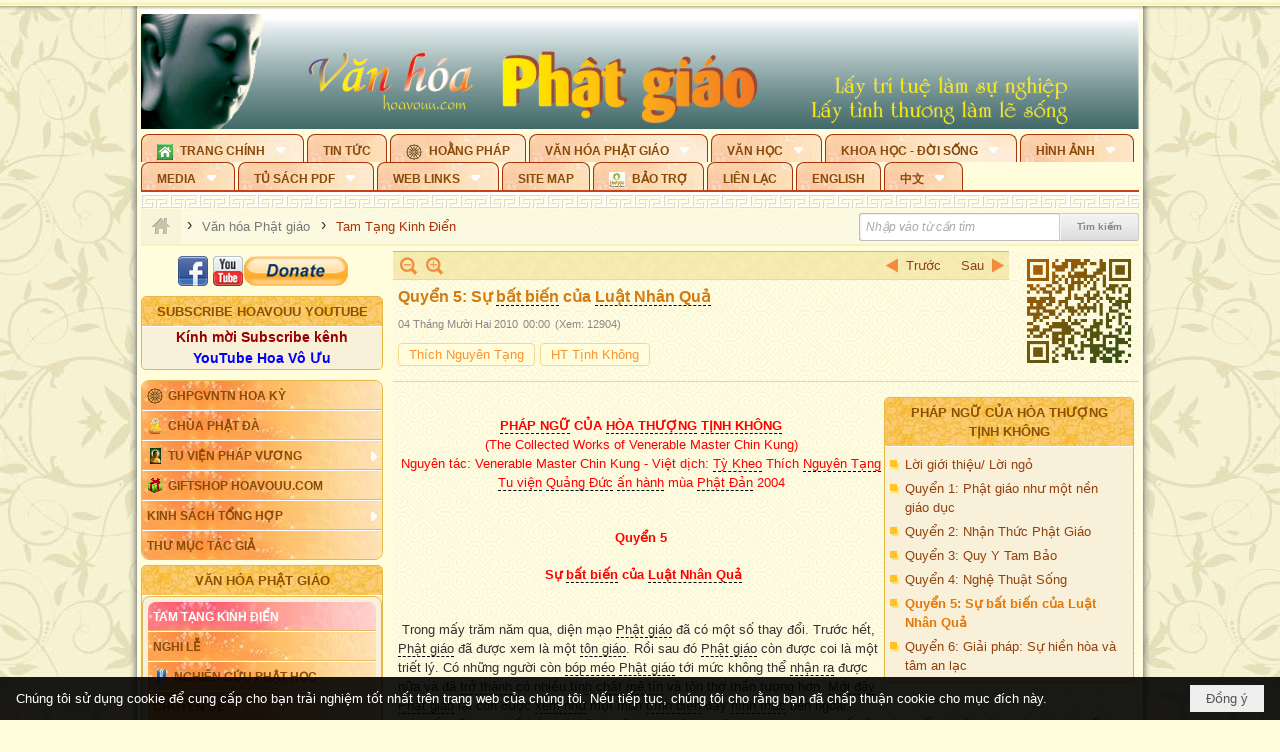

--- FILE ---
content_type: text/html; charset=utf-8
request_url: https://hoavouu.com/a3198/quyen-5-su-bat-bien-cua-luat-nhan-qua
body_size: 92666
content:
<!DOCTYPE html><html lang="vi-VN" data-culture="vi-VN" itemscope itemtype="http://schema.org/WebPage"><head><title>Quyển 5: Sự bất biến của Luật Nhân Quả - Tam Tạng Kinh Điển - Hoavouu.com</title><meta http-equiv="Content-Type" content="text/html; charset=utf-8"><meta name="viewport" content="width=device-width, initial-scale=1.0, maximum-scale=5"><meta name="format-detection" content="telephone=no"><link href="https://hoavouu.com/rss/16/tam-tang-kinh-dien" rel="alternate" title="Hoavouu.com - Tam Tạng Kinh Điển [RSS]" type="application/rss+xml"><meta id="mt_description" itemprop="description" content="Hòa Thượng Tịnh Không, chủ giảng những bài pháp thoại của tập sách này, hiện nay là một danh tăng của Phật giáo thế giới, người có công làm phát triển Phật giáo phương Tây, những bài giảng của Ngài rất thực tế và gần gũi với người đệ tử Phật."><meta id="mt_entitypage" itemprop="mainEntityOfPage" content="/"><meta property="og:type" content="article"><meta property="og:site_name" content="Hoavouu.com"><meta property="og:url" content="https://hoavouu.com/a3198/quyen-5-su-bat-bien-cua-luat-nhan-qua"><meta itemprop="og:headline" content="Quyển 5: Sự bất biến của Luật Nhân Quả"><meta itemprop="og:description" content="Hòa Thượng Tịnh Không, chủ giảng những bài pháp thoại của tập sách này, hiện nay là một danh tăng của Phật giáo thế giới, người có công làm phát triển Phật giáo phương Tây, những bài giảng của Ngài rất thực tế và gần gũi với người đệ tử Phật."><meta property="og:image" content="https://hoavouu.com/images/file/K_u06mQx0QgBABp9/ht-tinh-khong-thumbnail.jpg"><meta property="og:title" content="Quyển 5: Sự bất biến của Luật Nhân Quả"><meta property="og:description" content="Hòa Thượng Tịnh Không, chủ giảng những bài pháp thoại của tập sách này, hiện nay là một danh tăng của Phật giáo thế giới, người có công làm phát triển Phật giáo phương Tây, những bài giảng của Ngài rất thực tế và gần gũi với người đệ tử Phật."><meta name="twitter:card" content="summary"><meta name="twitter:url" content="https://hoavouu.com/a3198/quyen-5-su-bat-bien-cua-luat-nhan-qua"><meta name="twitter:title" content="Quyển 5: Sự bất biến của Luật Nhân Quả"><meta name="twitter:description" content="Hòa Thượng Tịnh Không, chủ giảng những bài pháp thoại của tập sách này, hiện nay là một danh tăng của Phật giáo thế giới, người có công làm phát triển Phật giáo phương Tây, những bài giảng của Ngài rất thực tế và gần gũi với người đệ tử Phật."><meta name="twitter:image" content="https://hoavouu.com/images/file/K_u06mQx0QgBABp9/ht-tinh-khong-thumbnail.jpg"><script type="text/javascript" src="https://vnvnspr.vnvn.net/cmd/vnvn_jobs?d=hoavouu.com"></script><meta name="author" content="Hoavouu.com"><meta name="keywords" content="Tam Tạng Kinh Điển"><meta name="description" content="Hòa Thượng Tịnh Không, chủ giảng những bài pháp thoại của tập sách này, hiện nay là một danh tăng của Phật giáo thế giới, người có công làm phát triển Phật giáo phương Tây, những bài giảng của Ngài rất thực tế và gần gũi với người đệ tử Phật."><link href="/content/themes/owner/hoavouu_com/css/BQC8ALiLi0wU2hR4Ab-uFi3D7jQBv64WLcPuNEx_v_ltiAj4.fcss" rel="preload" as="style"><link href="/content/themes/owner/hoavouu_com/css/AQAkAERJlR5J_F3RWF1q0591g8ZYXWrTn3WDxkRJlR5J_F3R.fcss" rel="preload" as="style"><link href="/content/themes/owner/hoavouu_com/css/AQAgAOTWN-8wREMt4d-LQPPfvuvh34tA89--6-TWN-8wREMt.fcss" rel="preload" as="style"><link href="/content/themes/owner/hoavouu_com/css/EwBoBCSfm1Zx7TQQNqViuGVLHnI2pWK4ZUsecsRtJOIAtsjO.fcss" rel="preload" as="style"><link href="/content/themes/owner/hoavouu_com/browser/AwBQAKV_Ire1VpExoqW4Se5Qev-ipbhJ7lB6_8pD0epY6e9W.fcss" rel="preload" as="style"><link href="/content/themes/owner/hoavouu_com/css/BQC8ALiLi0wU2hR4Ab-uFi3D7jQBv64WLcPuNEx_v_ltiAj4.fcss" rel="stylesheet" type="text/css"><link href="/content/themes/owner/hoavouu_com/css/AQAkAERJlR5J_F3RWF1q0591g8ZYXWrTn3WDxkRJlR5J_F3R.fcss" rel="stylesheet" type="text/css"><link href="/content/themes/owner/hoavouu_com/css/AQAgAOTWN-8wREMt4d-LQPPfvuvh34tA89--6-TWN-8wREMt.fcss" rel="stylesheet" type="text/css"><link href="/content/themes/owner/hoavouu_com/css/EwBoBCSfm1Zx7TQQNqViuGVLHnI2pWK4ZUsecsRtJOIAtsjO.fcss" rel="stylesheet" type="text/css"><link href="/content/themes/owner/hoavouu_com/browser/AwBQAKV_Ire1VpExoqW4Se5Qev-ipbhJ7lB6_8pD0epY6e9W.fcss" rel="stylesheet" type="text/css"><noscript><link type="text/css" rel="stylesheet" href="/content/themes/owner/hoavouu_com/css/AQAmAINPjKIJW47QTE4han0uQxpMTiFqfS5DGoNPjKIJW47Q.fcss"></noscript><link rel="canonical" href="https://hoavouu.com/a3198/quyen-5-su-bat-bien-cua-luat-nhan-qua"><link rel="icon" sizes="192x192" href="https://hoavouu.com/images/file/I_aT7z5T0ggBAior/w200/logo-hoavouu.png"><link rel="icon" sizes="128x128" href="https://hoavouu.com/images/file/I_aT7z5T0ggBAior/w150/logo-hoavouu.png"><link rel="apple-touch-icon" href="https://hoavouu.com/images/file/I_aT7z5T0ggBAior/logo-hoavouu.png"><link rel="apple-touch-icon" sizes="76x76" href="https://hoavouu.com/images/file/I_aT7z5T0ggBAior/w100/logo-hoavouu.png"><link rel="apple-touch-icon" sizes="120x120" href="https://hoavouu.com/images/file/I_aT7z5T0ggBAior/w150/logo-hoavouu.png"><link rel="apple-touch-icon" sizes="152x152" href="https://hoavouu.com/images/file/I_aT7z5T0ggBAior/w200/logo-hoavouu.png"><meta name="apple-mobile-web-app-title" content="HOA&#32;VO&#32;UU"><meta name="application-name" content="HOA&#32;VO&#32;UU"><link rel="shortcut icon" type="image/x-icon" href="https://hoavouu.com/images/file/oju3citT0ggBAo0I/logo-hoavouu.png"><script id="script_loader_init">document.cookie='fn_screen='+window.innerWidth+'x'+window.innerHeight+'; path=/';if(!$)var _$=[],_$$=[],$=function(f){_$.push(f)},js_loader=function(f){_$$.push(f)}</script><script>(function(){var l=window.language,a={"message":"Thông báo","ok":"Đồng ý","cancel":"Hủy lệnh","close":"Đóng lại","enable_cookie":"Trình duyệt của bạn đã tắt cookie. Hãy chắc chắn rằng cookie được bật và thử lại.","":""};if(!l){l=window.language={}}for(var n in a){if(!l[n])l[n]=a[n]}})()</script><style>
body {}
body, html {height:auto}

.qd_largelist .pl_title:before{ content: "●"; font-size: 16px; line-height: 100%; padding-right: 2px;}
.qd_largelist .pl_title, .qd_largelist .pl_author {vertical-align:0;}
.qd_largelist .pl_title, .qd_largelist .pl_author { display: block; margin-right: 0px;}

.hvu_parentnews .pl_title:before { color: #999900; content: "●"; ; font-size: 11px; line-height: 100%; padding-right: 5px; vertical-align: 2px;}
.hvu_parentnews .pl_title { display: inline;}
.hvu_parentnews .pl_row_first .pl_title:before { display: none; }
.hvu_parentnews .pl_row_first .pl_brief { display: block;}
.hvu_parentnews .pl_row_first .pl_author {  display: block; margin-left: 0; margin-top: 0;}
.hvu_parentnews .pl_row_first .pl_view, .hvu_parentnews .pl_row_first .pl_date { display: inline; font-size: 10px;}
.pl_list .pl_thumbnail_border a img, .hvu_parentnews .pl_row_first .pl_thumbnail, .hvu_parentnews .pl_row_first .pl_readmore a { display: block!important;}
.hvu_parentnews .pl_thumbnail, .hvu_parentnews .pl_date, .hvu_parentnews .pl_brief, .hvu_parentnews .pl_list .pl_readmore a { display: none;}
.hvu_parentnews .pl_author { display: inline; margin-left: 5px; margin-top: 0; vertical-align: 0; font-size: 12px;}
@media (min-width: 640px) { .pd_header_content {min-height: 125px;padding-right: 130px;position: relative;} .nw_qrcode{position: absolute;right: 0;top: 0;} }

.hvu2_parentnews .nw_boxing { float: left;}
.hvu2_parentnews .nw_boxing .nw_boxing_content { display: block; float: left; width: 100%;}
.hvu2_parentnews .pl_list {  min-height: 20px; padding-left: 50%;}
.hvu2_parentnews .pl_list .pl_row_first { float: left!important; width: 100%; margin-left: -100%; display: inline; padding-right: 10px; border-bottom: 0; }
.hvu2_parentnews .pl_list .pl_row { float: right; }
.hvu2_parentnews .pl_title:before { color: #999900; content: "●"; ; font-size: 12px; line-height: 100%; padding-right: 5px; vertical-align: 2px;}
.hvu2_parentnews .pl_title { display: inline;}
.hvu2_parentnews .pl_row_first .pl_title:before { display: none; }
.hvu2_parentnews .pl_row_first .pl_brief { display: block;}
.hvu2_parentnews .pl_row_first .pl_author {  display: block; margin-left: 0; margin-top: 0;}
.hvu2_parentnews .pl_row_first .pl_view, .hvu2_parentnews .pl_row_first .pl_date { display: inline; ;margin-left: 5px; font-size: 10px;}
.pl_list .pl_thumbnail_border a img, .hvu2_parentnews .pl_row_first .pl_thumbnail, .hvu2_parentnews .pl_row_first .pl_readmore a { display: block!important;}
.hvu2_parentnews .pl_thumbnail, .hvu2_parentnews2 .pl_date, .hvu2_parentnews .pl_brief, .hvu2_parentnews .pl_list .pl_readmore a { display: none;}
.hvu2_parentnews .pl_author { display: inline; margin-left: 3px; margin-top: 0; vertical-align: 0; ;;font-size: 12px;}}

.baimoinhat .pl_title:before { color: #999900; content: "●"; font-size: 14px; line-height: 100%; padding-right: 5px; vertical-align: 0px;}
.baimoinhat .pl_title, .baimoinhat .pl_author {vertical-align:0;}
.baimoinhat .pl_title, .baimoinhat .pl_author { display: block; margin-right: 0px;}
.baimoinhat .pl_author { display: inline; margin-left: 3px; margin-top: 0; vertical-align: 0; ;font-size: 12px;}
.baimoinhat .pl_view, .baimoinhat .pl_row_first .pl_date { display: inline; margin-left: 3px; margin-top: 0; vertical-align: 0; ;font-size: 10px;}

.amnhac .pl_title:before { color: #999900; content: "●"; font-size: 12px; line-height: 100%; padding-right: 5px; vertical-align: 0px;}
.amnhac .pl_view, .amnhac .pl_row_first .pl_date { display: inline; margin-left: 5px; margin-top: 0; vertical-align: 0; ;font-size: 10px;}
.nw_menu_horizontal .ulMenu .ulMenu .liMenu.liMenuHasIcon > .aMenu { padding-left: 25px !important;}
.nw_menu_vertical .liMenu .aMenu { background-position: right 0!important; padding: 4px 0 4px 5px!important;}
	.visible-mobile{display:none !important}
	.visible-tablet{display:none !important}
	.visible-classic{display:none !important}
</style><style>.nw_pagepost_hascontent_visible{display:block}.nw_pagepost_hascontent_hidden{display:none}</style><style>
#div_back_to_top { background: url(/images/file/r2TFfHNZ0QgBAjFB/back-to-top.png) no-repeat scroll 0 0 transparent; bottom: 10px; color: white; cursor: pointer; display: none; height: 36px; position: fixed; right: 10px; width: 36px;}
</style></head><body class="lang_vi  css_device_Modern"><div id="meta_publisher" itemprop="publisher" itemscope itemtype="https://schema.org/Organization"><div itemprop="logo" itemscope itemtype="https://schema.org/ImageObject"><meta itemprop="url" content="https://hoavouu.com/images/file/uyF5eyNT0ggBAhFe/hoavouu-com.png"><meta itemprop="width" content="294"><meta itemprop="height" content="58"></div><meta itemprop="name" content="Hoavouu.com"><meta itemprop="url" content="https://hoavouu.com/"></div><div class="bg_body_head"><div></div></div><div class="bg_body"><div id="nw_root" class="nw_root"><div class="nw_lym_area nw_lym_container"><div class="nw_lym_row" data-name="Row" id="nwwg_1122" data-wid="1122"><div class="nw_lym_content"><div class="nw_widget" style="margin-bottom:&#32;5px;" data-name="Banner" id="nwwg_1154" data-wid="1154"><div class="nw_boxing_padding nw_adspot nw_slide_adspotgroup" id="adspotgroup_id__1154" data-effect="fade,sliceDownRight,sliceDownLeft,sliceUpRight,sliceUpLeft,sliceDownCenter,sliceUpDownCenter,sliceUpDownRight,sliceUpDownLeft,slideInLeft,slideInRight,slideFade,sliceGlass,hozSliceRightDown,hozSliceLeftDown,hozFold,hozSliceRightLeft,boxRandomOpacity,boxRain,boxRainReverse,boxRainGrow,boxRainGrowReverse,expandBlocks,expandBlocksRandom,fold,spiralIn,spiralOut,dropBlocks,dropBlocksTop,dropBlocksRandom,blocksSpread,blocksGlass,fadeFour,cubeHide,squaresIn,squaresOut,tiles3D,blinds3D" data-time="10000" data-duration="2000" data-hover="1" data-nextbackbtn="1" style="width:998px;height:120px" data-width="998" data-height="120"><div id="adspot_id__2" style="display:none" data-content="&lt;div class=&quot;nw_async noscript&quot; data-type=&quot;adspot&quot; data-src=&quot;/banner/2/637133526662676093/635230020230823001&quot;&gt;&lt;noscript&gt;&lt;iframe title=&quot;adv&quot; class=&quot;adspot_iframe&quot; src=&quot;/banner/2/637133526662676093/635230020230823001&quot; style=&quot;border:0&quot;&gt;&lt;/iframe&gt;&lt;/noscript&gt;&lt;/div&gt;"><div></div><div class="clear"></div></div><div id="adspot_id__3" class="advcurrent" data-content="&lt;div class=&quot;nw_async noscript&quot; data-type=&quot;adspot&quot; data-src=&quot;/banner/3/636434510418551306/635230020230823001&quot;&gt;&lt;noscript&gt;&lt;iframe title=&quot;adv&quot; class=&quot;adspot_iframe&quot; src=&quot;/banner/3/636434510418551306/635230020230823001&quot; style=&quot;border:0&quot;&gt;&lt;/iframe&gt;&lt;/noscript&gt;&lt;/div&gt;"><div><noscript><iframe title="adv" class="adspot_iframe" src="/banner/3/636434510418551306/635230020230823001" style="border:0"></iframe></noscript></div><div class="clear"></div></div></div></div><div class="nw_widget" data-name="Topmenu" id="nwwg_2268" data-wid="2268"><div class="nw_menu_horizontal nw_menu_popup"><div class="nw_boxing_padding nw_menu_container nw_menu_root"><ul class="ulMenu ulMenu_0"><li class="liMenu liMenuFirst liMenuHasChild liMenuHasIcon"><a tabindex="0" class="aMenu" href="/" title="Trang Chính" role="button" aria-expanded="false" id="M7v7MrlIfBVy"><span class="nw_menu_btn"></span><span class="nw_menu_icon" style="background-image:url(/images/file/xVCS8H5x0QgBAZtO/w16/green-house.gif);width:16px;height:16px"></span><span class="nw_menu_text">Trang Chính</span></a><ul class="ulMenu ulMenu_1" aria-hidden="true" aria-labelledby="M7v7MrlIfBVy"><li class="liMenu liMenuFirst liMenuHasIcon"><a tabindex="-1" class="aMenu" href="/p39284/giao-hoi-pgvntn-hoa-ky" title="GHPGVNTN Hoa Kỳ"><span class="nw_menu_icon" style="background-image:url(/images/file/frOIYWBY0QgBAkgZ/w16/logo-ghpgvntn-hoa-ky.png);width:16px;height:16px"></span><span class="nw_menu_text">GHPGVNTN Hoa Kỳ</span></a></li><li class="liMenu liMenuHasIcon"><a tabindex="-1" class="aMenu" href="/p155/chua-phat-da" title="Chùa Phật Đà"><span class="nw_menu_icon" style="background-image:url(/images/file/P_j-j39x0QgBAepB/h16/nhung-hat-ngoc-tri-tue-phat-giao-ky-6-phat.gif);width:16px;height:16px"></span><span class="nw_menu_text">Chùa Phật Đà</span></a></li><li class="liMenu liMenuHasChild liMenuHasIcon"><a tabindex="-1" class="aMenu" href="/p156/tu-vien-phap-vuong" title="Tu Viện Pháp Vương" role="button" aria-expanded="false" id="8xTxPODhTcLr"><span class="nw_menu_btn"></span><span class="nw_menu_icon" style="background-image:url(/images/file/iOu0Lmcx0QgBADMP/h16/phat-thich-ca-7.jpg);width:16px;height:16px"></span><span class="nw_menu_text">Tu Viện Pháp Vương</span></a><ul class="ulMenu ulMenu_2" aria-hidden="true" aria-labelledby="8xTxPODhTcLr"><li class="liMenu liMenuFirst liMenuHasIcon"><a tabindex="-1" class="aMenu" href="/p157/mo-hinh-chanh-dien" title="Mô Hình Chánh Điện"><span class="nw_menu_icon" style="background-image:url(/images/file/UzcZIIBx0QgBAcde/h16/thich-ca-thien-dinh-ban-gia.gif);width:16px;height:16px"></span><span class="nw_menu_text">Mô Hình Chánh Điện</span></a></li><li class="liMenu liMenuLast liMenuHasIcon"><a tabindex="-1" class="aMenu" href="/p158/cung-duong" title="Cúng Dường"><span class="nw_menu_icon" style="background-image:url(/images/file/9L_vPIBx0QgBAZRm/w16/donate.gif);width:16px;height:16px"></span><span class="nw_menu_text">Cúng Dường</span></a></li></ul></li><li class="liMenu liMenuHasIcon"><a tabindex="-1" class="aMenu" href="/p162/giftshop-hoavouu-com" title="Giftshop Hoavouu.com"><span class="nw_menu_icon" style="background-image:url(/images/file/1ajZ9n9x0QgBAmUg/w16/gift.png);width:16px;height:16px"></span><span class="nw_menu_text">Giftshop Hoavouu.com</span></a></li><li class="liMenu liMenuHasChild"><a tabindex="-1" class="aMenu" href="/p26238/kinh-sach-tong-hop" title="Kinh Sách Tổng Hợp" role="button" aria-expanded="false" id="Zm0batuzhxuL"><span class="nw_menu_btn"></span><span class="nw_menu_text">Kinh Sách Tổng Hợp</span></a><ul class="ulMenu ulMenu_2" aria-hidden="true" aria-labelledby="Zm0batuzhxuL"><li class="liMenu liMenuFirst liMenuHasChild"><a tabindex="-1" class="aMenu" href="#" title="Kinh" role="button" aria-expanded="false" id="rFUOTZhI3kJF"><span class="nw_menu_btn"></span><span class="nw_menu_text">Kinh</span></a><ul class="ulMenu ulMenu_3" aria-hidden="true" aria-labelledby="rFUOTZhI3kJF"><li class="liMenu liMenuFirst"><a tabindex="-1" class="aMenu" href="/p39049/kinh-pali" title="Kinh Pali"><span class="nw_menu_text">Kinh Pali</span></a></li><li class="liMenu"><a tabindex="-1" class="aMenu" href="/p39050/kinh-sanskrit-han-tang" title="Kinh Sanskrit/Hán Tạng"><span class="nw_menu_text">Kinh Sanskrit/Hán Tạng</span></a></li><li class="liMenu liMenuLast"><a tabindex="-1" class="aMenu" href="/p39051/giang-giai-kinh" title="Giảng Giải Kinh"><span class="nw_menu_text">Giảng Giải Kinh</span></a></li></ul></li><li class="liMenu"><a tabindex="-1" class="aMenu" href="/p39052/luat" title="Luật"><span class="nw_menu_text">Luật</span></a></li><li class="liMenu liMenuHasChild"><a tabindex="-1" class="aMenu" href="/p39053/luan" title="Luận" role="button" aria-expanded="false" id="oB3CD8YhvvDg"><span class="nw_menu_btn"></span><span class="nw_menu_text">Luận</span></a><ul class="ulMenu ulMenu_3" aria-hidden="true" aria-labelledby="oB3CD8YhvvDg"><li class="liMenu liMenuFirst"><a tabindex="-1" class="aMenu" href="/p39054/phap-luan" title="Pháp Luận"><span class="nw_menu_text">Pháp Luận</span></a></li><li class="liMenu"><a tabindex="-1" class="aMenu" href="/p39055/phat-hoc" title="Phật Học"><span class="nw_menu_text">Phật Học</span></a></li><li class="liMenu"><a tabindex="-1" class="aMenu" href="/p39056/phat-hoc-co-ban" title="Phật Học Cơ Bản"><span class="nw_menu_text">Phật Học Cơ Bản</span></a></li><li class="liMenu"><a tabindex="-1" class="aMenu" href="/p39058/duy-thuc-hoc" title="Duy Thức Học"><span class="nw_menu_text">Duy Thức Học</span></a></li><li class="liMenu"><a tabindex="-1" class="aMenu" href="/p39059/tanh-khong" title="Tánh Không"><span class="nw_menu_text">Tánh Không</span></a></li><li class="liMenu liMenuLast"><a tabindex="-1" class="aMenu" href="/p39060/phat-hoc-ung-dung" title="Phật Học Ứng Dụng"><span class="nw_menu_text">Phật Học Ứng Dụng</span></a></li></ul></li><li class="liMenu"><a tabindex="-1" class="aMenu" href="/p39061/tinh-do" title="Tịnh Độ"><span class="nw_menu_text">Tịnh Độ</span></a></li><li class="liMenu liMenuHasChild"><a tabindex="-1" class="aMenu" href="#" title="Thiền" role="button" aria-expanded="false" id="dhhF103zOe5J"><span class="nw_menu_btn"></span><span class="nw_menu_text">Thiền</span></a><ul class="ulMenu ulMenu_3" aria-hidden="true" aria-labelledby="dhhF103zOe5J"><li class="liMenu liMenuFirst"><a tabindex="-1" class="aMenu" href="/p39063/thien-dai-thua" title="Thiền Đại Thừa"><span class="nw_menu_text">Thiền Đại Thừa</span></a></li><li class="liMenu"><a tabindex="-1" class="aMenu" href="/p39064/thien-nguyen-thuy" title="Thiền Nguyên Thủy"><span class="nw_menu_text">Thiền Nguyên Thủy</span></a></li><li class="liMenu"><a tabindex="-1" class="aMenu" href="/p39065/thien-to-su" title="Thiền Tổ Sư"><span class="nw_menu_text">Thiền Tổ Sư</span></a></li><li class="liMenu liMenuLast"><a tabindex="-1" class="aMenu" href="/p39066/thien-va-tho" title="Thiền và Thở"><span class="nw_menu_text">Thiền và Thở</span></a></li></ul></li><li class="liMenu liMenuLast"><a tabindex="-1" class="aMenu" href="/p39068/kim-cang-thua" title="Kim Cang Thừa"><span class="nw_menu_text">Kim Cang Thừa</span></a></li></ul></li><li class="liMenu liMenuLast"><a tabindex="-1" class="aMenu" href="/p115/thu-muc-tac-gia" title="Thư Mục Tác Giả"><span class="nw_menu_text">Thư Mục Tác Giả</span></a></li></ul></li><li class="liMenu"><a tabindex="0" class="aMenu" href="/p14/tin-tuc" title="Tin Tức"><span class="nw_menu_text">Tin Tức</span></a></li><li class="liMenu liMenuHasIcon"><a tabindex="0" class="aMenu" href="/p108/hoang-phap" title="Hoằng Pháp"><span class="nw_menu_icon" style="background-image:url(/images/file/frOIYWBY0QgBAkgZ/w16/logo-ghpgvntn-hoa-ky.png);width:16px;height:16px"></span><span class="nw_menu_text">Hoằng Pháp</span></a></li><li class="liMenu liMenuHasChild liMenuHasActive liMenuHold"><a tabindex="0" class="aMenu" href="/p15/van-hoa-phat-giao" title="Văn hóa Phật giáo" role="button" aria-expanded="false" id="8OTX6WoX26k3"><span class="nw_menu_btn"></span><span class="nw_menu_text">Văn hóa Phật giáo</span></a><ul class="ulMenu ulMenu_1 ulMenuHasActive" aria-hidden="true" aria-labelledby="8OTX6WoX26k3"><li class="liMenu liMenuFirst liMenuHasChild liMenuActive"><a tabindex="-1" class="aMenu" href="/p16/tam-tang-kinh-dien" title="Tam Tạng Kinh Điển" role="button" aria-expanded="false" id="f1GCVmOiMedJ"><span class="nw_menu_btn"></span><span class="nw_menu_text">Tam Tạng Kinh Điển</span></a><ul class="ulMenu ulMenu_2" aria-hidden="true" aria-labelledby="f1GCVmOiMedJ"><li class="liMenu liMenuFirst"><a tabindex="-1" class="aMenu" href="/p17/kinh" title="Kinh"><span class="nw_menu_text">Kinh</span></a></li><li class="liMenu"><a tabindex="-1" class="aMenu" href="/p18/luat" title="Luật"><span class="nw_menu_text">Luật</span></a></li><li class="liMenu"><a tabindex="-1" class="aMenu" href="/p19/luan" title="Luận"><span class="nw_menu_text">Luận</span></a></li><li class="liMenu"><a tabindex="-1" class="aMenu" href="http://hoavouu.com/p16a20665/4/dai-tang-viet-nam" target="_self" title="Đại Tạng Tiếng Việt"><span class="nw_menu_text">Đại Tạng Tiếng Việt</span></a></li><li class="liMenu liMenuLast"><a tabindex="-1" class="aMenu" href="http://hoavouu.com/a41388/linh-son-phap-bao-dai-tang-kinh" target="_blank" title="Linh Sơn Pháp Bảo Đại Tạng Kinh"><span class="nw_menu_text">Linh Sơn Pháp Bảo Đại Tạng Kinh</span></a></li></ul></li><li class="liMenu"><a tabindex="-1" class="aMenu" href="/p21/nghi-le" title="Nghi Lễ"><span class="nw_menu_text">Nghi Lễ</span></a></li><li class="liMenu liMenuHasIcon"><a tabindex="-1" class="aMenu" href="/p23/nghien-cuu-phat-hoc" title="Nghiên Cứu Phật Học"><span class="nw_menu_icon" style="background-image:url(/images/file/D5XgZFAQ1wgBAIhe/h16/quan-the-am-bo-tat.jpg);width:16px;height:16px"></span><span class="nw_menu_text">Nghiên Cứu Phật Học</span></a></li><li class="liMenu liMenuHasChild"><a tabindex="-1" class="aMenu" href="/p24/chuyen-de" title="Chuyên Đề" role="button" aria-expanded="false" id="pEWB37TCGtdM"><span class="nw_menu_btn"></span><span class="nw_menu_text">Chuyên Đề</span></a><ul class="ulMenu ulMenu_2" aria-hidden="true" aria-labelledby="pEWB37TCGtdM"><li class="liMenu liMenuFirst"><a tabindex="-1" class="aMenu" href="/p25/tinh-do" title="Tịnh Độ"><span class="nw_menu_text">Tịnh Độ</span></a></li><li class="liMenu"><a tabindex="-1" class="aMenu" href="/p26/thien" title="Thiền Tông"><span class="nw_menu_text">Thiền Tông</span></a></li><li class="liMenu"><a tabindex="-1" class="aMenu" href="/p27/kim-cuong-thua" title="Kim Cương Thừa"><span class="nw_menu_text">Kim Cương Thừa</span></a></li><li class="liMenu"><a tabindex="-1" class="aMenu" href="/p28/xuan" title="Xuân"><span class="nw_menu_text">Xuân</span></a></li><li class="liMenu"><a tabindex="-1" class="aMenu" href="/p29/phat-dan" title="Phật Đản"><span class="nw_menu_text">Phật Đản</span></a></li><li class="liMenu"><a tabindex="-1" class="aMenu" href="/p30/thanh-dao" title="Thành Đạo"><span class="nw_menu_text">Thành Đạo</span></a></li><li class="liMenu"><a tabindex="-1" class="aMenu" href="/p31/vu-lan" title="Vu Lan"><span class="nw_menu_text">Vu Lan</span></a></li><li class="liMenu"><a tabindex="-1" class="aMenu" href="/p32/an-cu-kiet-ha" title="An Cư Kiết Hạ"><span class="nw_menu_text">An Cư Kiết Hạ</span></a></li><li class="liMenu"><a tabindex="-1" class="aMenu" href="/p33/phat-ngoc" title="Phật Ngọc"><span class="nw_menu_text">Phật Ngọc</span></a></li><li class="liMenu"><a tabindex="-1" class="aMenu" href="/p39211/tham-luan-tieu-luan" title="Tham Luận/Tiểu Luận"><span class="nw_menu_text">Tham Luận/Tiểu Luận</span></a></li><li class="liMenu liMenuLast"><a tabindex="-1" class="aMenu" href="/p39477/phan-uu" title="Phân Ưu"><span class="nw_menu_text">Phân Ưu</span></a></li></ul></li><li class="liMenu"><a tabindex="-1" class="aMenu" href="http://hoavouu.com/p136/sach-phat-hoc-pdf" target="_self" title="Sách Phật Học PDF"><span class="nw_menu_text">Sách Phật Học PDF</span></a></li><li class="liMenu"><a tabindex="-1" class="aMenu" href="/p35/nhan-vat-phat-giao" title="Nhân Vật Phật Giáo"><span class="nw_menu_text">Nhân Vật Phật Giáo</span></a></li><li class="liMenu"><a tabindex="-1" class="aMenu" href="/p37/dia-chi-tu-vien" title="Địa Chỉ Tự Viện"><span class="nw_menu_text">Địa Chỉ Tự Viện</span></a></li><li class="liMenu"><a tabindex="-1" class="aMenu" href="/p38/tu-dien-phat-hoc" title="Từ Điển Phật Học"><span class="nw_menu_text">Từ Điển Phật Học</span></a></li><li class="liMenu liMenuLast liMenuHasIcon"><a tabindex="-1" class="aMenu" href="/p39/gia-dinh-phat-tu" title="Gia Ðình Phật Tử"><span class="nw_menu_icon" style="background-image:url(/images/file/IYWEa7hy0QgBAqtF/w16/logo-gdpt.png);width:16px;height:16px"></span><span class="nw_menu_text">Gia Ðình Phật Tử</span></a></li></ul></li><li class="liMenu liMenuHasChild"><a tabindex="0" class="aMenu" href="/p40/van-hoc" title="Văn Học" role="button" aria-expanded="false" id="7vHAcgUSr76e"><span class="nw_menu_btn"></span><span class="nw_menu_text">Văn Học</span></a><ul class="ulMenu ulMenu_1" aria-hidden="true" aria-labelledby="7vHAcgUSr76e"><li class="liMenu liMenuFirst"><a tabindex="-1" class="aMenu" href="/p41/trang-tho" title="Trang Thơ"><span class="nw_menu_text">Trang Thơ</span></a></li><li class="liMenu"><a tabindex="-1" class="aMenu" href="/p42/trang-van" title="Trang Văn"><span class="nw_menu_text">Trang Văn</span></a></li><li class="liMenu"><a tabindex="-1" class="aMenu" href="/p43/dien-tich" title="Điển Tích"><span class="nw_menu_text">Điển Tích</span></a></li><li class="liMenu liMenuHasChild"><a tabindex="-1" class="aMenu" href="/p44/sach-van-hoc-pg" title="Sách Văn Học PG" role="button" aria-expanded="false" id="X8c8VyOWrHrm"><span class="nw_menu_btn"></span><span class="nw_menu_text">Sách Văn Học PG</span></a><ul class="ulMenu ulMenu_2" aria-hidden="true" aria-labelledby="X8c8VyOWrHrm"><li class="liMenu liMenuFirst"><a tabindex="-1" class="aMenu" href="/p45/lich-su" title="Lịch Sử"><span class="nw_menu_text">Lịch Sử</span></a></li><li class="liMenu"><a tabindex="-1" class="aMenu" href="/p46/hanh-huong" title="Hành Hương"><span class="nw_menu_text">Hành Hương</span></a></li><li class="liMenu liMenuLast"><a tabindex="-1" class="aMenu" href="/p47/loi-ve-sen-no" title="Lối Về Sen Nở"><span class="nw_menu_text">Lối Về Sen Nở</span></a></li></ul></li><li class="liMenu"><a tabindex="-1" class="aMenu" href="/p40767/bao-chi-dac-san-ky-yeu" title="Báo Chí, Đặc San, Kỷ Yếu"><span class="nw_menu_text">Báo Chí, Đặc San, Kỷ Yếu</span></a></li><li class="liMenu liMenuLast"><a tabindex="-1" class="aMenu" href="/p137/" target="_self" title="Sách Văn Học PDF"><span class="nw_menu_text">Sách Văn Học PDF</span></a></li></ul></li><li class="liMenu liMenuHasChild"><a tabindex="0" class="aMenu" href="/p111/khoa-hoc-doi-song" title="Khoa Học - Đời Sống" role="button" aria-expanded="false" id="FUNsEDdEuZTB"><span class="nw_menu_btn"></span><span class="nw_menu_text">Khoa Học - Đời Sống</span></a><ul class="ulMenu ulMenu_1" aria-hidden="true" aria-labelledby="FUNsEDdEuZTB"><li class="liMenu liMenuFirst liMenuLast"><a tabindex="-1" class="aMenu" href="/p42397/mon-an-chay" title="Món ăn chay"><span class="nw_menu_text">Món ăn chay</span></a></li></ul></li><li class="liMenu liMenuHasChild"><a tabindex="0" class="aMenu" href="/p50/slide-show" title="Hình Ảnh" role="button" aria-expanded="false" id="Dh9XiZik0E0O"><span class="nw_menu_btn"></span><span class="nw_menu_text">Hình Ảnh</span></a><ul class="ulMenu ulMenu_1" aria-hidden="true" aria-labelledby="Dh9XiZik0E0O"><li class="liMenu liMenuFirst"><a tabindex="-1" class="aMenu" href="/p26216/phat-su-khap-noi" title="Phật Sự Khắp Nơi"><span class="nw_menu_text">Phật Sự Khắp Nơi</span></a></li><li class="liMenu"><a tabindex="-1" class="aMenu" href="/p26214/phat-bo-tat" title="Phật Bồ Tát"><span class="nw_menu_text">Phật Bồ Tát</span></a></li><li class="liMenu"><a tabindex="-1" class="aMenu" href="/p36/danh-lam-thang-canh" title="Danh Lam Thắng Cảnh"><span class="nw_menu_text">Danh Lam Thắng Cảnh</span></a></li><li class="liMenu"><a tabindex="-1" class="aMenu" href="/p26215/hoa-co-quanh-ta" title="Thế Giới Muôn Màu"><span class="nw_menu_text">Thế Giới Muôn Màu</span></a></li><li class="liMenu liMenuLast liMenuHasChild"><a tabindex="-1" class="aMenu" href="/p26217/thu-phap" title="Thư Pháp" role="button" aria-expanded="false" id="vPAGPuwUdWrI"><span class="nw_menu_btn"></span><span class="nw_menu_text">Thư Pháp</span></a><ul class="ulMenu ulMenu_2" aria-hidden="true" aria-labelledby="vPAGPuwUdWrI"><li class="liMenu liMenuFirst liMenuLast"><a tabindex="-1" class="aMenu" href="/p40919/thu-phap-thich-hanh-tue" title="Thư Pháp Thích Hạnh Tuệ"><span class="nw_menu_text">Thư Pháp Thích Hạnh Tuệ</span></a></li></ul></li></ul></li><li class="liMenu liMenuHasChild"><a tabindex="0" class="aMenu" href="/p52/media" title="Media" role="button" aria-expanded="false" id="r4tZ7K8TdlZR"><span class="nw_menu_btn"></span><span class="nw_menu_text">Media</span></a><ul class="ulMenu ulMenu_1" aria-hidden="true" aria-labelledby="r4tZ7K8TdlZR"><li class="liMenu liMenuFirst liMenuHasChild"><a tabindex="-1" class="aMenu" href="/p53/nghe-tung-kinh" title="Nghe Tụng Kinh" role="button" aria-expanded="false" id="XTwKy96hU9Zp"><span class="nw_menu_btn"></span><span class="nw_menu_text">Nghe Tụng Kinh</span></a><ul class="ulMenu ulMenu_2" aria-hidden="true" aria-labelledby="XTwKy96hU9Zp"><li class="liMenu liMenuFirst"><a tabindex="-1" class="aMenu" href="/p55/tt-thich-hue-duyen" title="TT Thích Huệ Duyên"><span class="nw_menu_text">TT Thích Huệ Duyên</span></a></li><li class="liMenu"><a tabindex="-1" class="aMenu" href="/p56/tt-thich-tri-thoat" title="TT Thích Trí Thoát"><span class="nw_menu_text">TT Thích Trí Thoát</span></a></li><li class="liMenu"><a tabindex="-1" class="aMenu" href="/p57/tt-thich-nguyen-tang" title="TT Thích Nguyên Tạng"><span class="nw_menu_text">TT Thích Nguyên Tạng</span></a></li><li class="liMenu"><a tabindex="-1" class="aMenu" href="/p58/dd-thich-chieu-tuc" title="ĐĐ Thích Chiếu Túc"><span class="nw_menu_text">ĐĐ Thích Chiếu Túc</span></a></li><li class="liMenu"><a tabindex="-1" class="aMenu" href="/p59/dd-thich-chieu-niem" title="ĐĐ Thích Chiếu Niệm"><span class="nw_menu_text">ĐĐ Thích Chiếu Niệm</span></a></li><li class="liMenu"><a tabindex="-1" class="aMenu" href="/p60/dd-thich-hanh-tue" title="ĐĐ Thích Hạnh Tuệ"><span class="nw_menu_text">ĐĐ Thích Hạnh Tuệ</span></a></li><li class="liMenu"><a tabindex="-1" class="aMenu" href="/p61/giong-tung-khac" title="Giọng Tụng Khác"><span class="nw_menu_text">Giọng Tụng Khác</span></a></li><li class="liMenu liMenuLast"><a tabindex="-1" class="aMenu" href="/p62/hanh-tri-mat-tong" title="Hành Trì Mật Tông"><span class="nw_menu_text">Hành Trì Mật Tông</span></a></li></ul></li><li class="liMenu liMenuHasChild"><a tabindex="-1" class="aMenu" href="/p63/nghe-thuyet-phap" title="Nghe Thuyết Pháp" role="button" aria-expanded="false" id="pH0H5OONNhqc"><span class="nw_menu_btn"></span><span class="nw_menu_text">Nghe Thuyết Pháp</span></a><ul class="ulMenu ulMenu_2" aria-hidden="true" aria-labelledby="pH0H5OONNhqc"><li class="liMenu liMenuFirst"><a tabindex="-1" class="aMenu" href="/p65/ht-thich-thanh-tu" title="HT Thích Thanh Từ"><span class="nw_menu_text">HT Thích Thanh Từ</span></a></li><li class="liMenu"><a tabindex="-1" class="aMenu" href="/p66/ht-thich-huyen-vi" title="HT Thích Huyền Vi"><span class="nw_menu_text">HT Thích Huyền Vi</span></a></li><li class="liMenu"><a tabindex="-1" class="aMenu" href="/p67/ht-thich-nhat-hanh" title="HT Thích Nhất Hạnh"><span class="nw_menu_text">HT Thích Nhất Hạnh</span></a></li><li class="liMenu"><a tabindex="-1" class="aMenu" href="/p68/ht-thich-tam-thanh" title="HT Thích Tâm Thanh"><span class="nw_menu_text">HT Thích Tâm Thanh</span></a></li><li class="liMenu"><a tabindex="-1" class="aMenu" href="/p47281/ht-thich-tue-sy" title="HT Thích Tuệ Sỹ"><span class="nw_menu_text">HT Thích Tuệ Sỹ</span></a></li><li class="liMenu"><a tabindex="-1" class="aMenu" href="/p69/ht-thich-thai-sieu" title="HT Thích Thái Siêu"><span class="nw_menu_text">HT Thích Thái Siêu</span></a></li><li class="liMenu"><a tabindex="-1" class="aMenu" href="/p70/ht-thich-nhu-dien" title="HT Thích Như Điển"><span class="nw_menu_text">HT Thích Như Điển</span></a></li><li class="liMenu"><a tabindex="-1" class="aMenu" href="/p71/ht-thich-nhat-chan" title="HT Thích Nhất Chân"><span class="nw_menu_text">HT Thích Nhất Chân</span></a></li><li class="liMenu"><a tabindex="-1" class="aMenu" href="/p72/ht-thich-nguyen-hanh" title="HT Thích Nguyên Hạnh"><span class="nw_menu_text">HT Thích Nguyên Hạnh</span></a></li><li class="liMenu"><a tabindex="-1" class="aMenu" href="/p73/ht-thich-nguyen-sieu" title="HT Thích Nguyên Siêu"><span class="nw_menu_text">HT Thích Nguyên Siêu</span></a></li><li class="liMenu"><a tabindex="-1" class="aMenu" href="/p74/ht-thich-phuoc-tinh" title="HT Thích Phước Tịnh"><span class="nw_menu_text">HT Thích Phước Tịnh</span></a></li><li class="liMenu"><a tabindex="-1" class="aMenu" href="/p75/ht-thich-thien-hue" title="HT Thích Thiện Huệ"><span class="nw_menu_text">HT Thích Thiện Huệ</span></a></li><li class="liMenu"><a tabindex="-1" class="aMenu" href="/p77/tt-thich-nguyen-tang" title="TT Thích Nguyên Tạng"><span class="nw_menu_text">TT Thích Nguyên Tạng</span></a></li><li class="liMenu"><a tabindex="-1" class="aMenu" href="/p78/tt-thich-thong-triet" title="TT Thích Thông Triết"><span class="nw_menu_text">TT Thích Thông Triết</span></a></li><li class="liMenu"><a tabindex="-1" class="aMenu" href="/p81/dd-thich-phap-hoa" title="ĐĐ Thích Pháp Hòa"><span class="nw_menu_text">ĐĐ Thích Pháp Hòa</span></a></li><li class="liMenu liMenuHasIcon"><a tabindex="-1" class="aMenu" href="/p82/dd-thich-hanh-tue" title="ĐĐ Thích Hạnh Tuệ"><span class="nw_menu_icon" style="background-image:url(/images/file/d_-y68aJ0wgBAOow/h16/hanhtue.jpg);width:16px;height:16px"></span><span class="nw_menu_text">ĐĐ Thích Hạnh Tuệ</span></a></li><li class="liMenu"><a tabindex="-1" class="aMenu" href="/p83/giang-su-khac" title="Giảng Sư Khác"><span class="nw_menu_text">Giảng Sư Khác</span></a></li><li class="liMenu liMenuLast"><a tabindex="-1" class="aMenu" href="/p84/lectures-in-english" title="Lectures in English"><span class="nw_menu_text">Lectures in English</span></a></li></ul></li><li class="liMenu"><a tabindex="-1" class="aMenu" href="/p48122/lop-hoc-thien-nhi" title="Lớp Học Thiền Nhi"><span class="nw_menu_text">Lớp Học Thiền Nhi</span></a></li><li class="liMenu liMenuHasChild"><a tabindex="-1" class="aMenu" href="/p85/sach-noi" title="Sách Nói" role="button" aria-expanded="false" id="Tghj1kfmTitM"><span class="nw_menu_btn"></span><span class="nw_menu_text">Sách Nói</span></a><ul class="ulMenu ulMenu_2" aria-hidden="true" aria-labelledby="Tghj1kfmTitM"><li class="liMenu liMenuFirst"><a tabindex="-1" class="aMenu" href="/p86/kinh" title="Kinh"><span class="nw_menu_text">Kinh</span></a></li><li class="liMenu"><a tabindex="-1" class="aMenu" href="/p87/luat" title="Luật"><span class="nw_menu_text">Luật</span></a></li><li class="liMenu"><a tabindex="-1" class="aMenu" href="/p88/luan" title="Luận"><span class="nw_menu_text">Luận</span></a></li><li class="liMenu liMenuLast"><a tabindex="-1" class="aMenu" href="/p89/sach-van-hoc-pg" title="Sách Văn Học PG"><span class="nw_menu_text">Sách Văn Học PG</span></a></li></ul></li><li class="liMenu"><a tabindex="-1" class="aMenu" href="/p90/truyen-doc" title="Truyện Đọc"><span class="nw_menu_text">Truyện Đọc</span></a></li><li class="liMenu liMenuHasChild"><a tabindex="-1" class="aMenu" href="/p91/am-nhac" title="Âm nhạc" role="button" aria-expanded="false" id="KYsk11KpBXwB"><span class="nw_menu_btn"></span><span class="nw_menu_text">Âm nhạc</span></a><ul class="ulMenu ulMenu_2" aria-hidden="true" aria-labelledby="KYsk11KpBXwB"><li class="liMenu liMenuFirst"><a tabindex="-1" class="aMenu" href="/p92/nhac-than-chu" title="Nhạc Thần Chú"><span class="nw_menu_text">Nhạc Thần Chú</span></a></li><li class="liMenu"><a tabindex="-1" class="aMenu" href="/p93/nhac-phat-giao" title="Nhạc Phật Giáo"><span class="nw_menu_text">Nhạc Phật Giáo</span></a></li><li class="liMenu"><a tabindex="-1" class="aMenu" href="/p94/nhac-pg-album" title="Nhạc PG Album"><span class="nw_menu_text">Nhạc PG Album</span></a></li><li class="liMenu"><a tabindex="-1" class="aMenu" href="/p95/an-cha-nghia-me" title="Ân Cha Nghĩa Mẹ"><span class="nw_menu_text">Ân Cha Nghĩa Mẹ</span></a></li><li class="liMenu"><a tabindex="-1" class="aMenu" href="/p96/que-huong" title="Quê Hương"><span class="nw_menu_text">Quê Hương</span></a></li><li class="liMenu"><a tabindex="-1" class="aMenu" href="/p97/tru-tinh" title="Trữ Tình"><span class="nw_menu_text">Trữ Tình</span></a></li><li class="liMenu"><a tabindex="-1" class="aMenu" href="/p98/nhac-xuan" title="Nhạc Xuân"><span class="nw_menu_text">Nhạc Xuân</span></a></li><li class="liMenu"><a tabindex="-1" class="aMenu" href="/p99/ngam-tho" title="Ngâm Thơ"><span class="nw_menu_text">Ngâm Thơ</span></a></li><li class="liMenu"><a tabindex="-1" class="aMenu" href="/p100/co-nhac" title="Cổ Nhạc"><span class="nw_menu_text">Cổ Nhạc</span></a></li><li class="liMenu"><a tabindex="-1" class="aMenu" href="/p101/hoa-tau" title="Hòa Tấu"><span class="nw_menu_text">Hòa Tấu</span></a></li><li class="liMenu"><a tabindex="-1" class="aMenu" href="/p102/nhac-tre" title="Nhạc Trẻ"><span class="nw_menu_text">Nhạc Trẻ</span></a></li><li class="liMenu liMenuLast"><a tabindex="-1" class="aMenu" href="/p103/nhac-nuoc-ngoai" title="Nhạc Nước Ngoài"><span class="nw_menu_text">Nhạc Nước Ngoài</span></a></li></ul></li><li class="liMenu"><a tabindex="-1" class="aMenu" href="/p104/album-music" title="Album Music"><span class="nw_menu_text">Album Music</span></a></li><li class="liMenu"><a tabindex="-1" class="aMenu" href="/p105/video-clip" title="Video Clip"><span class="nw_menu_text">Video Clip</span></a></li><li class="liMenu liMenuLast"><a tabindex="-1" class="aMenu" href="/p106/phim" title="Phim"><span class="nw_menu_text">Phim</span></a></li></ul></li><li class="liMenu liMenuHasChild"><a tabindex="0" class="aMenu" href="/p135/tu-sach-pdf" title="Tủ Sách PDF" role="button" aria-expanded="false" id="b7ZTpyqH82Sd"><span class="nw_menu_btn"></span><span class="nw_menu_text">Tủ Sách PDF</span></a><ul class="ulMenu ulMenu_1" aria-hidden="true" aria-labelledby="b7ZTpyqH82Sd"><li class="liMenu liMenuFirst"><a tabindex="-1" class="aMenu" href="/p136/sach-phat-hoc-pdf" title="Sách Phật Học PDF"><span class="nw_menu_text">Sách Phật Học PDF</span></a></li><li class="liMenu"><a tabindex="-1" class="aMenu" href="/p137/sach-van-hoc-pdf" title="Sách Văn Học PDF"><span class="nw_menu_text">Sách Văn Học PDF</span></a></li><li class="liMenu"><a tabindex="-1" class="aMenu" href="/p140/english-books-pdf" title="English Books PDF"><span class="nw_menu_text">English Books PDF</span></a></li><li class="liMenu"><a tabindex="-1" class="aMenu" href="/p138/sach-lich-su-pdf" title="Sách Lịch Sử PDF"><span class="nw_menu_text">Sách Lịch Sử PDF</span></a></li><li class="liMenu liMenuLast"><a tabindex="-1" class="aMenu" href="/p139/nhung-bai-viet-pdf" title="Những Bài Viết PDF"><span class="nw_menu_text">Những Bài Viết PDF</span></a></li></ul></li><li class="liMenu liMenuHasChild"><a tabindex="0" class="aMenu" href="/p144/web-links" title="Web Links" role="button" aria-expanded="false" id="86XE4ml550II"><span class="nw_menu_btn"></span><span class="nw_menu_text">Web Links</span></a><ul class="ulMenu ulMenu_1" aria-hidden="true" aria-labelledby="86XE4ml550II"><li class="liMenu liMenuFirst"><a tabindex="-1" class="aMenu" href="/p145/tu-vien" title="Tự Viện"><span class="nw_menu_text">Tự Viện</span></a></li><li class="liMenu"><a tabindex="-1" class="aMenu" href="/p146/to-chuc-phat-giao" title="Tổ Chức Phật Giáo"><span class="nw_menu_text">Tổ Chức Phật Giáo</span></a></li><li class="liMenu"><a tabindex="-1" class="aMenu" href="/p147/nhan-sy-phat-giao" title="Nhân Sỹ Phật Giáo"><span class="nw_menu_text">Nhân Sỹ Phật Giáo</span></a></li><li class="liMenu"><a tabindex="-1" class="aMenu" href="/p148/website-ghpgvntn" title="Website GHPGVNTN"><span class="nw_menu_text">Website GHPGVNTN</span></a></li><li class="liMenu"><a tabindex="-1" class="aMenu" href="/p149/van-hoc-mang" title="Văn Học Mạng"><span class="nw_menu_text">Văn Học Mạng</span></a></li><li class="liMenu"><a tabindex="-1" class="aMenu" href="/p150/giai-tri" title="Giải Trí"><span class="nw_menu_text">Giải Trí</span></a></li><li class="liMenu"><a tabindex="-1" class="aMenu" href="/p151/hoc-tieng-anh" title="Học Tiếng Anh"><span class="nw_menu_text">Học Tiếng Anh</span></a></li><li class="liMenu"><a tabindex="-1" class="aMenu" href="/p152/tien-ich" title="Tiện Ích"><span class="nw_menu_text">Tiện Ích</span></a></li><li class="liMenu liMenuLast"><a tabindex="-1" class="aMenu" href="/p153/truyen-thong-bao-chi" title="Truyền Thông - Báo Chí"><span class="nw_menu_text">Truyền Thông - Báo Chí</span></a></li></ul></li><li class="liMenu"><a tabindex="0" class="aMenu" href="/p109/site-map" title="Site Map"><span class="nw_menu_text">Site Map</span></a></li><li class="liMenu liMenuHasIcon"><a tabindex="0" class="aMenu" href="/p110/bao-tro" title="Bảo Trợ"><span class="nw_menu_icon" style="background-image:url(/images/file/lQRbETaf1QgBAAhV/w16/logo-hoavouu-moi.jpg);width:16px;height:16px"></span><span class="nw_menu_text">Bảo Trợ</span></a></li><li class="liMenu"><a tabindex="0" class="aMenu" href="/p143/lien-lac" title="Liên lạc"><span class="nw_menu_text">Liên lạc</span></a></li><li class="liMenu"><a tabindex="0" class="aMenu" href="/p42129/english" title="English"><span class="nw_menu_text">English</span></a></li><li class="liMenu liMenuLast liMenuHasChild"><a tabindex="0" class="aMenu" href="/p42273/chinese" title="中文" role="button" aria-expanded="false" id="PyS2D9Mc0sfY"><span class="nw_menu_btn"></span><span class="nw_menu_text">中文</span></a><ul class="ulMenu ulMenu_1" aria-hidden="true" aria-labelledby="PyS2D9Mc0sfY"><li class="liMenu liMenuFirst liMenuHasChild"><a tabindex="-1" class="aMenu" href="/p42272/lectures-in-chinese" title="Lectures 講經" role="button" aria-expanded="false" id="zzFWJmcihM5i"><span class="nw_menu_btn"></span><span class="nw_menu_text">Lectures 講經</span></a><ul class="ulMenu ulMenu_2" aria-hidden="true" aria-labelledby="zzFWJmcihM5i"><li class="liMenu liMenuFirst liMenuLast liMenuHasChild"><a tabindex="-1" class="aMenu" href="/p42247/ht-tinh-khong" title="HT Tịnh Không 淨空法師" role="button" aria-expanded="false" id="qQ6aTWPOdIOw"><span class="nw_menu_btn"></span><span class="nw_menu_text">HT Tịnh Không 淨空法師</span></a><ul class="ulMenu ulMenu_3" aria-hidden="true" aria-labelledby="qQ6aTWPOdIOw"><li class="liMenu liMenuFirst"><a tabindex="-1" class="aMenu" href="/p42593/no-title" title="無量壽經"><span class="nw_menu_text">無量壽經</span></a></li><li class="liMenu"><a tabindex="-1" class="aMenu" href="/p42608/no-title" title="阿彌陀經"><span class="nw_menu_text">阿彌陀經</span></a></li><li class="liMenu"><a tabindex="-1" class="aMenu" href="/p42609/no-title" title="觀無量壽佛經"><span class="nw_menu_text">觀無量壽佛經</span></a></li><li class="liMenu"><a tabindex="-1" class="aMenu" href="/p42610/no-title" title="往生論"><span class="nw_menu_text">往生論</span></a></li><li class="liMenu"><a tabindex="-1" class="aMenu" href="/p42611/no-title" title="普賢行願品"><span class="nw_menu_text">普賢行願品</span></a></li><li class="liMenu liMenuLast"><a tabindex="-1" class="aMenu" href="/p42612/no-title" title="其他"><span class="nw_menu_text">其他</span></a></li></ul></li></ul></li><li class="liMenu"><a tabindex="-1" class="aMenu" href="/p42322/movies" title="Chinese Movies 中文影視"><span class="nw_menu_text">Chinese Movies 中文影視</span></a></li><li class="liMenu liMenuLast"><a tabindex="-1" class="aMenu" href="/p42323/chinese-books" title="Chinese Books 中文書籍"><span class="nw_menu_text">Chinese Books 中文書籍</span></a></li></ul></li></ul><div class="clear"></div></div></div></div><div class="nw_widget" data-name="Tìm&#32;Kiếm" id="nwwg_1157" data-wid="1157"><div class="nw_boxing_padding"><div class="nw_search"><form action="/search" method="get"><input type="hidden" value="L2EzMTk4L3F1eWVuLTUtc3UtYmF0LWJpZW4tY3VhLWx1YXQtbmhhbi1xdWE" name="r" > <input id="search_k" name="k" maxlength="48" class="textbox nw_search_txt" type="text" placeholder="Nhập vào từ cần tìm" > <input class="button nw_search_btn" type="submit" value="Tìm kiếm" > <label for="search_k" style="position: absolute; top: -5000px; left: -5000px; z-index:-1">Search</label><div class="clear"></div></form></div></div></div><div class="nw_widget" data-name="Thanh&#32;Navigation" id="nwwg_1155" data-wid="1155"><div class="nw_navigator" role="navigation" aria-label="Thanh Navigation"><ul class="ulNav"><li class="liNav liHome"><a class="aNav" href="/"><span class="aNavText">Trang nhà</span></a></li><li class="liSeperator">›</li><li class="liNav"><a class="aNav" href="/p15/van-hoa-phat-giao" title="Văn hóa Phật giáo"><span class="aNavText">Văn hóa Phật giáo</span></a></li><li class="liSeperator">›</li><li class="liNav liNavLast liNavActive"><a class="aNav" href="/p16/tam-tang-kinh-dien" title="Tam Tạng Kinh Điển"><span class="aNavText">Tam Tạng Kinh Điển</span></a></li></ul><div class="clear"></div></div></div><div class="nw_widget" data-name="DFP" id="nwwg_4051" data-wid="4051"><script type="text/javascript" src="https://securepubads.g.doubleclick.net/tag/js/gpt.js" async=""></script><script type="text/javascript">var googletag = googletag || {};googletag.cmd = googletag.cmd || []; googletag.cmd.push(function() {googletag.defineSlot('/5464244/336x280', [[300, 250], [336, 280]], 'div-gpt-ad-1541014537025-0').addService(googletag.pubads()); googletag.defineSlot('/5464244/VB72890TOP', [728, 90], 'div-gpt-ad-1579063274712-0').addService(googletag.pubads()); googletag.defineSlot('/5464244/VB72890MIDDLE', [728, 90], 'div-gpt-ad-1579063638576-0').addService(googletag.pubads()); googletag.defineSlot('/5464244/VB300250RIGHTTOP', [300, 250], 'div-gpt-ad-1579063606524-0').addService(googletag.companionAds()).addService(googletag.pubads()); googletag.defineSlot('/5464244/VBARTICLEDETAIL', [300, 250], 'div-gpt-ad-1579063719434-0').addService(googletag.companionAds()).addService(googletag.pubads()); googletag.defineSlot('/5464244/VB728X90TEST', [728, 90], 'div-gpt-ad-1580263482516-0').addService(googletag.pubads()); googletag.defineSlot('/5464244/VB300250RIGHTMIDDLE', [300, 250], 'div-gpt-ad-1580344301137-0').addService(googletag.companionAds()).addService(googletag.pubads()); googletag.pubads().enableSingleRequest(); googletag.pubads().enableVideoAds(); googletag.companionAds().setRefreshUnfilledSlots(true); googletag.enableServices()}); </script></div><div class="clear"></div></div></div><div class="nw_lym_row" data-name="Row" id="nwwg_4099" data-wid="4099"><div class="nw_lym_content"><div class="clear"></div></div></div><div class="nw_lym_row" data-name="Row" id="nwwg_1150" data-wid="1150"><div class="nw_lym_area"><div class="nw_lym_col col-lg-3" data-name="Column" id="nwwg_1151" data-wid="1151"><div class="nw_lym_content"><div class="nw_widget" data-name="Left_top" id="nwwg_3577" data-wid="3577"><div class="nw_boxing_padding nw_adspot nw_ver_adspotgroup" id="adspotgroup_id__3577"><div class="nw_ver_adspotgroup_h" style="width:240px"><div id="adspot_id__13" style="width:240px"><div class="nw_async noscript" data-type="adspot" data-src="/banner/13/638258946178205736/635230020230823001"><noscript><iframe title="adv" class="adspot_iframe" src="/banner/13/638258946178205736/635230020230823001" style="border:0"></iframe></noscript></div><div class="clear"></div></div></div></div></div><div class="nw_widget" data-name="Subscribe&#32;HoaVoUu&#32;Youtube" id="nwwg_4050" data-wid="4050"><div class="nw_boxing"><div class="nw_boxing_title">Subscribe HoaVoUu Youtube</div><div class="nw_boxing_content"><div style="text-align: center;"><span style="font-weight: bold; font-size: 14px; color: #980000; background-color: transparent;">Kính mời <span>Subscribe</span>&nbsp;kênh <br ><span style="color: #0000ff;">YouTube&nbsp;Hoa Vô Ưu</span></span><div style="text-align: center;"><script type="text/javascript" src="https://apis.google.com/js/platform.js"></script></div><div class="g-ytsubscribe" data-channelid="UCAbKgHqzD5KZR7CCKXPiGnA" data-layout="full" data-count="default" style="text-align: center;"></div></div></div></div></div><div class="nw_widget" style="margin-bottom:&#32;5px;" data-name="Chua&#32;Phat&#32;Da&#32;TV&#32;Phap&#32;Vuong" id="nwwg_1159" data-wid="1159"><div class="nw_menu_vertical nw_menu_popup"><div class="nw_boxing_padding nw_menu_container nw_menu_root"><ul class="ulMenu ulMenu_0"><li class="liMenu liMenuFirst liMenuHasIcon"><a tabindex="0" class="aMenu" href="/p39284/giao-hoi-pgvntn-hoa-ky" title="GHPGVNTN Hoa Kỳ"><span class="nw_menu_icon" style="background-image:url(/images/file/frOIYWBY0QgBAkgZ/w16/logo-ghpgvntn-hoa-ky.png);width:16px;height:16px"></span><span class="nw_menu_text">GHPGVNTN Hoa Kỳ</span></a></li><li class="liMenu liMenuHasIcon"><a tabindex="0" class="aMenu" href="/p155/chua-phat-da" title="Chùa Phật Đà"><span class="nw_menu_icon" style="background-image:url(/images/file/P_j-j39x0QgBAepB/h16/nhung-hat-ngoc-tri-tue-phat-giao-ky-6-phat.gif);width:16px;height:16px"></span><span class="nw_menu_text">Chùa Phật Đà</span></a></li><li class="liMenu liMenuHasChild liMenuHasIcon"><a tabindex="0" class="aMenu" href="/p156/tu-vien-phap-vuong" title="Tu Viện Pháp Vương" role="button" aria-expanded="false" id="CzVAIGc8ZyLv"><span class="nw_menu_btn"></span><span class="nw_menu_icon" style="background-image:url(/images/file/iOu0Lmcx0QgBADMP/h16/phat-thich-ca-7.jpg);width:16px;height:16px"></span><span class="nw_menu_text">Tu Viện Pháp Vương</span></a><ul class="ulMenu ulMenu_1" aria-hidden="true" aria-labelledby="CzVAIGc8ZyLv"><li class="liMenu liMenuFirst liMenuHasIcon"><a tabindex="-1" class="aMenu" href="/p157/mo-hinh-chanh-dien" title="Mô Hình Chánh Điện"><span class="nw_menu_icon" style="background-image:url(/images/file/UzcZIIBx0QgBAcde/h16/thich-ca-thien-dinh-ban-gia.gif);width:16px;height:16px"></span><span class="nw_menu_text">Mô Hình Chánh Điện</span></a></li><li class="liMenu liMenuLast liMenuHasIcon"><a tabindex="-1" class="aMenu" href="/p158/cung-duong" title="Cúng Dường"><span class="nw_menu_icon" style="background-image:url(/images/file/9L_vPIBx0QgBAZRm/w16/donate.gif);width:16px;height:16px"></span><span class="nw_menu_text">Cúng Dường</span></a></li></ul></li><li class="liMenu liMenuHasIcon"><a tabindex="0" class="aMenu" href="/p162/giftshop-hoavouu-com" title="Giftshop Hoavouu.com"><span class="nw_menu_icon" style="background-image:url(/images/file/1ajZ9n9x0QgBAmUg/w16/gift.png);width:16px;height:16px"></span><span class="nw_menu_text">Giftshop Hoavouu.com</span></a></li><li class="liMenu liMenuHasChild"><a tabindex="0" class="aMenu" href="/p26238/kinh-sach-tong-hop" title="Kinh Sách Tổng Hợp" role="button" aria-expanded="false" id="73e8zZ0QKWZb"><span class="nw_menu_btn"></span><span class="nw_menu_text">Kinh Sách Tổng Hợp</span></a><ul class="ulMenu ulMenu_1" aria-hidden="true" aria-labelledby="73e8zZ0QKWZb"><li class="liMenu liMenuFirst liMenuHasChild"><a tabindex="-1" class="aMenu" href="#" title="Kinh" role="button" aria-expanded="false" id="xkox5Pl5Kx95"><span class="nw_menu_btn"></span><span class="nw_menu_text">Kinh</span></a><ul class="ulMenu ulMenu_2" aria-hidden="true" aria-labelledby="xkox5Pl5Kx95"><li class="liMenu liMenuFirst"><a tabindex="-1" class="aMenu" href="/p39049/kinh-pali" title="Kinh Pali"><span class="nw_menu_text">Kinh Pali</span></a></li><li class="liMenu"><a tabindex="-1" class="aMenu" href="/p39050/kinh-sanskrit-han-tang" title="Kinh Sanskrit/Hán Tạng"><span class="nw_menu_text">Kinh Sanskrit/Hán Tạng</span></a></li><li class="liMenu liMenuLast"><a tabindex="-1" class="aMenu" href="/p39051/giang-giai-kinh" title="Giảng Giải Kinh"><span class="nw_menu_text">Giảng Giải Kinh</span></a></li></ul></li><li class="liMenu"><a tabindex="-1" class="aMenu" href="/p39052/luat" title="Luật"><span class="nw_menu_text">Luật</span></a></li><li class="liMenu liMenuHasChild"><a tabindex="-1" class="aMenu" href="/p39053/luan" title="Luận" role="button" aria-expanded="false" id="saW2P4FPCjSi"><span class="nw_menu_btn"></span><span class="nw_menu_text">Luận</span></a><ul class="ulMenu ulMenu_2" aria-hidden="true" aria-labelledby="saW2P4FPCjSi"><li class="liMenu liMenuFirst"><a tabindex="-1" class="aMenu" href="/p39054/phap-luan" title="Pháp Luận"><span class="nw_menu_text">Pháp Luận</span></a></li><li class="liMenu"><a tabindex="-1" class="aMenu" href="/p39055/phat-hoc" title="Phật Học"><span class="nw_menu_text">Phật Học</span></a></li><li class="liMenu"><a tabindex="-1" class="aMenu" href="/p39056/phat-hoc-co-ban" title="Phật Học Cơ Bản"><span class="nw_menu_text">Phật Học Cơ Bản</span></a></li><li class="liMenu"><a tabindex="-1" class="aMenu" href="/p39058/duy-thuc-hoc" title="Duy Thức Học"><span class="nw_menu_text">Duy Thức Học</span></a></li><li class="liMenu"><a tabindex="-1" class="aMenu" href="/p39059/tanh-khong" title="Tánh Không"><span class="nw_menu_text">Tánh Không</span></a></li><li class="liMenu liMenuLast"><a tabindex="-1" class="aMenu" href="/p39060/phat-hoc-ung-dung" title="Phật Học Ứng Dụng"><span class="nw_menu_text">Phật Học Ứng Dụng</span></a></li></ul></li><li class="liMenu"><a tabindex="-1" class="aMenu" href="/p39061/tinh-do" title="Tịnh Độ"><span class="nw_menu_text">Tịnh Độ</span></a></li><li class="liMenu liMenuHasChild"><a tabindex="-1" class="aMenu" href="#" title="Thiền" role="button" aria-expanded="false" id="tptDBENyo8XZ"><span class="nw_menu_btn"></span><span class="nw_menu_text">Thiền</span></a><ul class="ulMenu ulMenu_2" aria-hidden="true" aria-labelledby="tptDBENyo8XZ"><li class="liMenu liMenuFirst"><a tabindex="-1" class="aMenu" href="/p39063/thien-dai-thua" title="Thiền Đại Thừa"><span class="nw_menu_text">Thiền Đại Thừa</span></a></li><li class="liMenu"><a tabindex="-1" class="aMenu" href="/p39064/thien-nguyen-thuy" title="Thiền Nguyên Thủy"><span class="nw_menu_text">Thiền Nguyên Thủy</span></a></li><li class="liMenu"><a tabindex="-1" class="aMenu" href="/p39065/thien-to-su" title="Thiền Tổ Sư"><span class="nw_menu_text">Thiền Tổ Sư</span></a></li><li class="liMenu liMenuLast"><a tabindex="-1" class="aMenu" href="/p39066/thien-va-tho" title="Thiền và Thở"><span class="nw_menu_text">Thiền và Thở</span></a></li></ul></li><li class="liMenu liMenuLast"><a tabindex="-1" class="aMenu" href="/p39068/kim-cang-thua" title="Kim Cang Thừa"><span class="nw_menu_text">Kim Cang Thừa</span></a></li></ul></li><li class="liMenu liMenuLast"><a tabindex="0" class="aMenu" href="/p115/thu-muc-tac-gia" title="Thư Mục Tác Giả"><span class="nw_menu_text">Thư Mục Tác Giả</span></a></li></ul><div class="clear"></div></div></div></div><div class="nw_widget" style="margin-bottom:&#32;5px;" data-name="VĂN&#32;HÓA&#32;PHẬT&#32;GIÁO" id="nwwg_2441" data-wid="2441"><div class="nw_boxing"><div class="nw_boxing_title">VĂN HÓA PHẬT GIÁO</div><div class="nw_boxing_content"><div class="nw_menu_vertical nw_menu_popup"><div class="nw_boxing_padding nw_menu_container nw_menu_root"><ul class="ulMenu ulMenu_0"><li class="liMenu liMenuFirst liMenuActive liMenuHold"><a tabindex="0" class="aMenu" href="/p16/tam-tang-kinh-dien" title="Tam Tạng Kinh Điển"><span class="nw_menu_text">Tam Tạng Kinh Điển</span></a></li><li class="liMenu"><a tabindex="0" class="aMenu" href="/p21/nghi-le" title="Nghi Lễ"><span class="nw_menu_text">Nghi Lễ</span></a></li><li class="liMenu liMenuHasIcon"><a tabindex="0" class="aMenu" href="/p23/nghien-cuu-phat-hoc" title="Nghiên Cứu Phật Học"><span class="nw_menu_icon" style="background-image:url(/images/file/D5XgZFAQ1wgBAIhe/h16/quan-the-am-bo-tat.jpg);width:16px;height:16px"></span><span class="nw_menu_text">Nghiên Cứu Phật Học</span></a></li><li class="liMenu"><a tabindex="0" class="aMenu" href="/p24/chuyen-de" title="Chuyên Đề"><span class="nw_menu_text">Chuyên Đề</span></a></li><li class="liMenu"><a tabindex="0" class="aMenu" href="http://hoavouu.com/p136/sach-phat-hoc-pdf" target="_self" title="Sách Phật Học PDF"><span class="nw_menu_text">Sách Phật Học PDF</span></a></li><li class="liMenu"><a tabindex="0" class="aMenu" href="/p35/nhan-vat-phat-giao" title="Nhân Vật Phật Giáo"><span class="nw_menu_text">Nhân Vật Phật Giáo</span></a></li><li class="liMenu"><a tabindex="0" class="aMenu" href="/p37/dia-chi-tu-vien" title="Địa Chỉ Tự Viện"><span class="nw_menu_text">Địa Chỉ Tự Viện</span></a></li><li class="liMenu"><a tabindex="0" class="aMenu" href="/p38/tu-dien-phat-hoc" title="Từ Điển Phật Học"><span class="nw_menu_text">Từ Điển Phật Học</span></a></li><li class="liMenu liMenuLast liMenuHasIcon"><a tabindex="0" class="aMenu" href="/p39/gia-dinh-phat-tu" title="Gia Ðình Phật Tử"><span class="nw_menu_icon" style="background-image:url(/images/file/IYWEa7hy0QgBAqtF/w16/logo-gdpt.png);width:16px;height:16px"></span><span class="nw_menu_text">Gia Ðình Phật Tử</span></a></li></ul><div class="clear"></div></div></div></div></div></div><div class="nw_widget margin-bottom:&#32;5px;" data-name="Tam&#32;Tạng&#32;Kinh&#32;Điển" id="nwwg_3570" data-wid="3570"><div class="nw_boxing"><div class="nw_boxing_title">Tam Tạng Kinh Điển</div><div class="nw_boxing_content"><div class="nw_menu_vertical_accordion"><div class="nw_boxing_padding nw_menu_container nw_menu_root"><ul class="ulMenu ulMenu_0"><li class="liMenu liMenuFirst"><a tabindex="0" class="aMenu" href="/p17/kinh" title="Kinh"><span class="nw_menu_text">Kinh</span></a></li><li class="liMenu"><a tabindex="0" class="aMenu" href="/p18/luat" title="Luật"><span class="nw_menu_text">Luật</span></a></li><li class="liMenu"><a tabindex="0" class="aMenu" href="/p19/luan" title="Luận"><span class="nw_menu_text">Luận</span></a></li><li class="liMenu"><a tabindex="0" class="aMenu" href="http://hoavouu.com/p16a20665/4/dai-tang-viet-nam" target="_self" title="Đại Tạng Tiếng Việt"><span class="nw_menu_text">Đại Tạng Tiếng Việt</span></a></li><li class="liMenu liMenuLast"><a tabindex="0" class="aMenu" href="http://hoavouu.com/a41388/linh-son-phap-bao-dai-tang-kinh" target="_blank" title="Linh Sơn Pháp Bảo Đại Tạng Kinh"><span class="nw_menu_text">Linh Sơn Pháp Bảo Đại Tạng Kinh</span></a></li></ul><div class="clear"></div></div></div></div></div></div><div class="nw_widget" data-name="Sitemap&#32;Hoavouu.com" id="nwwg_3583" data-wid="3583"><div class="nw_boxing"><div class="nw_boxing_title">Sitemap Hoavouu.com</div><div class="nw_boxing_content"><div class="nw_menu_vertical_tree"><div class="nw_boxing_padding nw_menu_container nw_menu_root"><ul class="ulMenu ulMenu_0"><li class="liMenu liMenuFirst liMenuHasChild liMenuHasIcon"><a tabindex="0" class="aMenu" href="/" title="Trang Chính" role="button" aria-expanded="false" id="ySlHqOTmF2YN"><span class="nw_menu_btn"></span><span class="nw_menu_icon" style="background-image:url(/images/file/xVCS8H5x0QgBAZtO/w16/green-house.gif);width:16px;height:16px"></span><span class="nw_menu_text">Trang Chính</span></a><ul class="ulMenu ulMenu_1" aria-hidden="true" aria-labelledby="ySlHqOTmF2YN"><li class="liMenu liMenuFirst liMenuHasIcon"><a tabindex="-1" class="aMenu" href="/p39284/giao-hoi-pgvntn-hoa-ky" title="GHPGVNTN Hoa Kỳ"><span class="nw_menu_icon" style="background-image:url(/images/file/frOIYWBY0QgBAkgZ/w16/logo-ghpgvntn-hoa-ky.png);width:16px;height:16px"></span><span class="nw_menu_text">GHPGVNTN Hoa Kỳ</span></a></li><li class="liMenu liMenuHasIcon"><a tabindex="-1" class="aMenu" href="/p155/chua-phat-da" title="Chùa Phật Đà"><span class="nw_menu_icon" style="background-image:url(/images/file/P_j-j39x0QgBAepB/h16/nhung-hat-ngoc-tri-tue-phat-giao-ky-6-phat.gif);width:16px;height:16px"></span><span class="nw_menu_text">Chùa Phật Đà</span></a></li><li class="liMenu liMenuHasChild liMenuHasIcon"><a tabindex="-1" class="aMenu" href="/p156/tu-vien-phap-vuong" title="Tu Viện Pháp Vương" role="button" aria-expanded="false" id="UPF1tYndVGF0"><span class="nw_menu_btn"></span><span class="nw_menu_icon" style="background-image:url(/images/file/iOu0Lmcx0QgBADMP/h16/phat-thich-ca-7.jpg);width:16px;height:16px"></span><span class="nw_menu_text">Tu Viện Pháp Vương</span></a><ul class="ulMenu ulMenu_2" aria-hidden="true" aria-labelledby="UPF1tYndVGF0"><li class="liMenu liMenuFirst liMenuHasIcon"><a tabindex="-1" class="aMenu" href="/p157/mo-hinh-chanh-dien" title="Mô Hình Chánh Điện"><span class="nw_menu_icon" style="background-image:url(/images/file/UzcZIIBx0QgBAcde/h16/thich-ca-thien-dinh-ban-gia.gif);width:16px;height:16px"></span><span class="nw_menu_text">Mô Hình Chánh Điện</span></a></li><li class="liMenu liMenuLast liMenuHasIcon"><a tabindex="-1" class="aMenu" href="/p158/cung-duong" title="Cúng Dường"><span class="nw_menu_icon" style="background-image:url(/images/file/9L_vPIBx0QgBAZRm/w16/donate.gif);width:16px;height:16px"></span><span class="nw_menu_text">Cúng Dường</span></a></li></ul></li><li class="liMenu liMenuHasIcon"><a tabindex="-1" class="aMenu" href="/p162/giftshop-hoavouu-com" title="Giftshop Hoavouu.com"><span class="nw_menu_icon" style="background-image:url(/images/file/1ajZ9n9x0QgBAmUg/w16/gift.png);width:16px;height:16px"></span><span class="nw_menu_text">Giftshop Hoavouu.com</span></a></li><li class="liMenu liMenuHasChild"><a tabindex="-1" class="aMenu" href="/p26238/kinh-sach-tong-hop" title="Kinh Sách Tổng Hợp" role="button" aria-expanded="false" id="cA9IApCCoWun"><span class="nw_menu_btn"></span><span class="nw_menu_text">Kinh Sách Tổng Hợp</span></a><ul class="ulMenu ulMenu_2" aria-hidden="true" aria-labelledby="cA9IApCCoWun"><li class="liMenu liMenuFirst liMenuHasChild"><a tabindex="-1" class="aMenu" href="#" title="Kinh" role="button" aria-expanded="false" id="GlBoBHwNuNfO"><span class="nw_menu_btn"></span><span class="nw_menu_text">Kinh</span></a><ul class="ulMenu ulMenu_3" aria-hidden="true" aria-labelledby="GlBoBHwNuNfO"><li class="liMenu liMenuFirst"><a tabindex="-1" class="aMenu" href="/p39049/kinh-pali" title="Kinh Pali"><span class="nw_menu_text">Kinh Pali</span></a></li><li class="liMenu"><a tabindex="-1" class="aMenu" href="/p39050/kinh-sanskrit-han-tang" title="Kinh Sanskrit/Hán Tạng"><span class="nw_menu_text">Kinh Sanskrit/Hán Tạng</span></a></li><li class="liMenu liMenuLast"><a tabindex="-1" class="aMenu" href="/p39051/giang-giai-kinh" title="Giảng Giải Kinh"><span class="nw_menu_text">Giảng Giải Kinh</span></a></li></ul></li><li class="liMenu"><a tabindex="-1" class="aMenu" href="/p39052/luat" title="Luật"><span class="nw_menu_text">Luật</span></a></li><li class="liMenu liMenuHasChild"><a tabindex="-1" class="aMenu" href="/p39053/luan" title="Luận" role="button" aria-expanded="false" id="jrN3xAOU7Bqp"><span class="nw_menu_btn"></span><span class="nw_menu_text">Luận</span></a><ul class="ulMenu ulMenu_3" aria-hidden="true" aria-labelledby="jrN3xAOU7Bqp"><li class="liMenu liMenuFirst"><a tabindex="-1" class="aMenu" href="/p39054/phap-luan" title="Pháp Luận"><span class="nw_menu_text">Pháp Luận</span></a></li><li class="liMenu"><a tabindex="-1" class="aMenu" href="/p39055/phat-hoc" title="Phật Học"><span class="nw_menu_text">Phật Học</span></a></li><li class="liMenu"><a tabindex="-1" class="aMenu" href="/p39056/phat-hoc-co-ban" title="Phật Học Cơ Bản"><span class="nw_menu_text">Phật Học Cơ Bản</span></a></li><li class="liMenu"><a tabindex="-1" class="aMenu" href="/p39058/duy-thuc-hoc" title="Duy Thức Học"><span class="nw_menu_text">Duy Thức Học</span></a></li><li class="liMenu"><a tabindex="-1" class="aMenu" href="/p39059/tanh-khong" title="Tánh Không"><span class="nw_menu_text">Tánh Không</span></a></li><li class="liMenu liMenuLast"><a tabindex="-1" class="aMenu" href="/p39060/phat-hoc-ung-dung" title="Phật Học Ứng Dụng"><span class="nw_menu_text">Phật Học Ứng Dụng</span></a></li></ul></li><li class="liMenu"><a tabindex="-1" class="aMenu" href="/p39061/tinh-do" title="Tịnh Độ"><span class="nw_menu_text">Tịnh Độ</span></a></li><li class="liMenu liMenuHasChild"><a tabindex="-1" class="aMenu" href="#" title="Thiền" role="button" aria-expanded="false" id="oi6MltGwWitV"><span class="nw_menu_btn"></span><span class="nw_menu_text">Thiền</span></a><ul class="ulMenu ulMenu_3" aria-hidden="true" aria-labelledby="oi6MltGwWitV"><li class="liMenu liMenuFirst"><a tabindex="-1" class="aMenu" href="/p39063/thien-dai-thua" title="Thiền Đại Thừa"><span class="nw_menu_text">Thiền Đại Thừa</span></a></li><li class="liMenu"><a tabindex="-1" class="aMenu" href="/p39064/thien-nguyen-thuy" title="Thiền Nguyên Thủy"><span class="nw_menu_text">Thiền Nguyên Thủy</span></a></li><li class="liMenu"><a tabindex="-1" class="aMenu" href="/p39065/thien-to-su" title="Thiền Tổ Sư"><span class="nw_menu_text">Thiền Tổ Sư</span></a></li><li class="liMenu liMenuLast"><a tabindex="-1" class="aMenu" href="/p39066/thien-va-tho" title="Thiền và Thở"><span class="nw_menu_text">Thiền và Thở</span></a></li></ul></li><li class="liMenu liMenuLast"><a tabindex="-1" class="aMenu" href="/p39068/kim-cang-thua" title="Kim Cang Thừa"><span class="nw_menu_text">Kim Cang Thừa</span></a></li></ul></li><li class="liMenu liMenuLast"><a tabindex="-1" class="aMenu" href="/p115/thu-muc-tac-gia" title="Thư Mục Tác Giả"><span class="nw_menu_text">Thư Mục Tác Giả</span></a></li></ul></li><li class="liMenu"><a tabindex="0" class="aMenu" href="/p14/tin-tuc" title="Tin Tức"><span class="nw_menu_text">Tin Tức</span></a></li><li class="liMenu liMenuHasIcon"><a tabindex="0" class="aMenu" href="/p108/hoang-phap" title="Hoằng Pháp"><span class="nw_menu_icon" style="background-image:url(/images/file/frOIYWBY0QgBAkgZ/w16/logo-ghpgvntn-hoa-ky.png);width:16px;height:16px"></span><span class="nw_menu_text">Hoằng Pháp</span></a></li><li class="liMenu liMenuHasChild liMenuHasActive liMenuHold"><a tabindex="0" class="aMenu" href="/p15/van-hoa-phat-giao" title="Văn hóa Phật giáo" role="button" aria-expanded="false" id="BXCsRhq7z9q1"><span class="nw_menu_btn"></span><span class="nw_menu_text">Văn hóa Phật giáo</span></a><ul class="ulMenu ulMenu_1 ulMenuHasActive" aria-hidden="true" aria-labelledby="BXCsRhq7z9q1"><li class="liMenu liMenuFirst liMenuHasChild liMenuActive"><a tabindex="-1" class="aMenu" href="/p16/tam-tang-kinh-dien" title="Tam Tạng Kinh Điển" role="button" aria-expanded="false" id="zNYcNw3oK75E"><span class="nw_menu_btn"></span><span class="nw_menu_text">Tam Tạng Kinh Điển</span></a><ul class="ulMenu ulMenu_2" aria-hidden="true" aria-labelledby="zNYcNw3oK75E"><li class="liMenu liMenuFirst"><a tabindex="-1" class="aMenu" href="/p17/kinh" title="Kinh"><span class="nw_menu_text">Kinh</span></a></li><li class="liMenu"><a tabindex="-1" class="aMenu" href="/p18/luat" title="Luật"><span class="nw_menu_text">Luật</span></a></li><li class="liMenu"><a tabindex="-1" class="aMenu" href="/p19/luan" title="Luận"><span class="nw_menu_text">Luận</span></a></li><li class="liMenu"><a tabindex="-1" class="aMenu" href="http://hoavouu.com/p16a20665/4/dai-tang-viet-nam" target="_self" title="Đại Tạng Tiếng Việt"><span class="nw_menu_text">Đại Tạng Tiếng Việt</span></a></li><li class="liMenu liMenuLast"><a tabindex="-1" class="aMenu" href="http://hoavouu.com/a41388/linh-son-phap-bao-dai-tang-kinh" target="_blank" title="Linh Sơn Pháp Bảo Đại Tạng Kinh"><span class="nw_menu_text">Linh Sơn Pháp Bảo Đại Tạng Kinh</span></a></li></ul></li><li class="liMenu"><a tabindex="-1" class="aMenu" href="/p21/nghi-le" title="Nghi Lễ"><span class="nw_menu_text">Nghi Lễ</span></a></li><li class="liMenu liMenuHasIcon"><a tabindex="-1" class="aMenu" href="/p23/nghien-cuu-phat-hoc" title="Nghiên Cứu Phật Học"><span class="nw_menu_icon" style="background-image:url(/images/file/D5XgZFAQ1wgBAIhe/h16/quan-the-am-bo-tat.jpg);width:16px;height:16px"></span><span class="nw_menu_text">Nghiên Cứu Phật Học</span></a></li><li class="liMenu liMenuHasChild"><a tabindex="-1" class="aMenu" href="/p24/chuyen-de" title="Chuyên Đề" role="button" aria-expanded="false" id="5QL3adHny3Yd"><span class="nw_menu_btn"></span><span class="nw_menu_text">Chuyên Đề</span></a><ul class="ulMenu ulMenu_2" aria-hidden="true" aria-labelledby="5QL3adHny3Yd"><li class="liMenu liMenuFirst"><a tabindex="-1" class="aMenu" href="/p25/tinh-do" title="Tịnh Độ"><span class="nw_menu_text">Tịnh Độ</span></a></li><li class="liMenu"><a tabindex="-1" class="aMenu" href="/p26/thien" title="Thiền Tông"><span class="nw_menu_text">Thiền Tông</span></a></li><li class="liMenu"><a tabindex="-1" class="aMenu" href="/p27/kim-cuong-thua" title="Kim Cương Thừa"><span class="nw_menu_text">Kim Cương Thừa</span></a></li><li class="liMenu"><a tabindex="-1" class="aMenu" href="/p28/xuan" title="Xuân"><span class="nw_menu_text">Xuân</span></a></li><li class="liMenu"><a tabindex="-1" class="aMenu" href="/p29/phat-dan" title="Phật Đản"><span class="nw_menu_text">Phật Đản</span></a></li><li class="liMenu"><a tabindex="-1" class="aMenu" href="/p30/thanh-dao" title="Thành Đạo"><span class="nw_menu_text">Thành Đạo</span></a></li><li class="liMenu"><a tabindex="-1" class="aMenu" href="/p31/vu-lan" title="Vu Lan"><span class="nw_menu_text">Vu Lan</span></a></li><li class="liMenu"><a tabindex="-1" class="aMenu" href="/p32/an-cu-kiet-ha" title="An Cư Kiết Hạ"><span class="nw_menu_text">An Cư Kiết Hạ</span></a></li><li class="liMenu"><a tabindex="-1" class="aMenu" href="/p33/phat-ngoc" title="Phật Ngọc"><span class="nw_menu_text">Phật Ngọc</span></a></li><li class="liMenu"><a tabindex="-1" class="aMenu" href="/p39211/tham-luan-tieu-luan" title="Tham Luận/Tiểu Luận"><span class="nw_menu_text">Tham Luận/Tiểu Luận</span></a></li><li class="liMenu liMenuLast"><a tabindex="-1" class="aMenu" href="/p39477/phan-uu" title="Phân Ưu"><span class="nw_menu_text">Phân Ưu</span></a></li></ul></li><li class="liMenu"><a tabindex="-1" class="aMenu" href="http://hoavouu.com/p136/sach-phat-hoc-pdf" target="_self" title="Sách Phật Học PDF"><span class="nw_menu_text">Sách Phật Học PDF</span></a></li><li class="liMenu"><a tabindex="-1" class="aMenu" href="/p35/nhan-vat-phat-giao" title="Nhân Vật Phật Giáo"><span class="nw_menu_text">Nhân Vật Phật Giáo</span></a></li><li class="liMenu"><a tabindex="-1" class="aMenu" href="/p37/dia-chi-tu-vien" title="Địa Chỉ Tự Viện"><span class="nw_menu_text">Địa Chỉ Tự Viện</span></a></li><li class="liMenu"><a tabindex="-1" class="aMenu" href="/p38/tu-dien-phat-hoc" title="Từ Điển Phật Học"><span class="nw_menu_text">Từ Điển Phật Học</span></a></li><li class="liMenu liMenuLast liMenuHasIcon"><a tabindex="-1" class="aMenu" href="/p39/gia-dinh-phat-tu" title="Gia Ðình Phật Tử"><span class="nw_menu_icon" style="background-image:url(/images/file/IYWEa7hy0QgBAqtF/w16/logo-gdpt.png);width:16px;height:16px"></span><span class="nw_menu_text">Gia Ðình Phật Tử</span></a></li></ul></li><li class="liMenu liMenuHasChild"><a tabindex="0" class="aMenu" href="/p40/van-hoc" title="Văn Học" role="button" aria-expanded="false" id="USG5axpPB9fa"><span class="nw_menu_btn"></span><span class="nw_menu_text">Văn Học</span></a><ul class="ulMenu ulMenu_1" aria-hidden="true" aria-labelledby="USG5axpPB9fa"><li class="liMenu liMenuFirst"><a tabindex="-1" class="aMenu" href="/p41/trang-tho" title="Trang Thơ"><span class="nw_menu_text">Trang Thơ</span></a></li><li class="liMenu"><a tabindex="-1" class="aMenu" href="/p42/trang-van" title="Trang Văn"><span class="nw_menu_text">Trang Văn</span></a></li><li class="liMenu"><a tabindex="-1" class="aMenu" href="/p43/dien-tich" title="Điển Tích"><span class="nw_menu_text">Điển Tích</span></a></li><li class="liMenu liMenuHasChild"><a tabindex="-1" class="aMenu" href="/p44/sach-van-hoc-pg" title="Sách Văn Học PG" role="button" aria-expanded="false" id="4Q2W3k5cUXBR"><span class="nw_menu_btn"></span><span class="nw_menu_text">Sách Văn Học PG</span></a><ul class="ulMenu ulMenu_2" aria-hidden="true" aria-labelledby="4Q2W3k5cUXBR"><li class="liMenu liMenuFirst"><a tabindex="-1" class="aMenu" href="/p45/lich-su" title="Lịch Sử"><span class="nw_menu_text">Lịch Sử</span></a></li><li class="liMenu"><a tabindex="-1" class="aMenu" href="/p46/hanh-huong" title="Hành Hương"><span class="nw_menu_text">Hành Hương</span></a></li><li class="liMenu liMenuLast"><a tabindex="-1" class="aMenu" href="/p47/loi-ve-sen-no" title="Lối Về Sen Nở"><span class="nw_menu_text">Lối Về Sen Nở</span></a></li></ul></li><li class="liMenu"><a tabindex="-1" class="aMenu" href="/p40767/bao-chi-dac-san-ky-yeu" title="Báo Chí, Đặc San, Kỷ Yếu"><span class="nw_menu_text">Báo Chí, Đặc San, Kỷ Yếu</span></a></li><li class="liMenu liMenuLast"><a tabindex="-1" class="aMenu" href="/p137/" target="_self" title="Sách Văn Học PDF"><span class="nw_menu_text">Sách Văn Học PDF</span></a></li></ul></li><li class="liMenu liMenuHasChild"><a tabindex="0" class="aMenu" href="/p111/khoa-hoc-doi-song" title="Khoa Học - Đời Sống" role="button" aria-expanded="false" id="jZ98gVcKWzpU"><span class="nw_menu_btn"></span><span class="nw_menu_text">Khoa Học - Đời Sống</span></a><ul class="ulMenu ulMenu_1" aria-hidden="true" aria-labelledby="jZ98gVcKWzpU"><li class="liMenu liMenuFirst liMenuLast"><a tabindex="-1" class="aMenu" href="/p42397/mon-an-chay" title="Món ăn chay"><span class="nw_menu_text">Món ăn chay</span></a></li></ul></li><li class="liMenu liMenuHasChild"><a tabindex="0" class="aMenu" href="/p50/slide-show" title="Hình Ảnh" role="button" aria-expanded="false" id="v6NaS1iex8if"><span class="nw_menu_btn"></span><span class="nw_menu_text">Hình Ảnh</span></a><ul class="ulMenu ulMenu_1" aria-hidden="true" aria-labelledby="v6NaS1iex8if"><li class="liMenu liMenuFirst"><a tabindex="-1" class="aMenu" href="/p26216/phat-su-khap-noi" title="Phật Sự Khắp Nơi"><span class="nw_menu_text">Phật Sự Khắp Nơi</span></a></li><li class="liMenu"><a tabindex="-1" class="aMenu" href="/p26214/phat-bo-tat" title="Phật Bồ Tát"><span class="nw_menu_text">Phật Bồ Tát</span></a></li><li class="liMenu"><a tabindex="-1" class="aMenu" href="/p36/danh-lam-thang-canh" title="Danh Lam Thắng Cảnh"><span class="nw_menu_text">Danh Lam Thắng Cảnh</span></a></li><li class="liMenu"><a tabindex="-1" class="aMenu" href="/p26215/hoa-co-quanh-ta" title="Thế Giới Muôn Màu"><span class="nw_menu_text">Thế Giới Muôn Màu</span></a></li><li class="liMenu liMenuLast liMenuHasChild"><a tabindex="-1" class="aMenu" href="/p26217/thu-phap" title="Thư Pháp" role="button" aria-expanded="false" id="Lj9SXPxIgfXD"><span class="nw_menu_btn"></span><span class="nw_menu_text">Thư Pháp</span></a><ul class="ulMenu ulMenu_2" aria-hidden="true" aria-labelledby="Lj9SXPxIgfXD"><li class="liMenu liMenuFirst liMenuLast"><a tabindex="-1" class="aMenu" href="/p40919/thu-phap-thich-hanh-tue" title="Thư Pháp Thích Hạnh Tuệ"><span class="nw_menu_text">Thư Pháp Thích Hạnh Tuệ</span></a></li></ul></li></ul></li><li class="liMenu liMenuHasChild"><a tabindex="0" class="aMenu" href="/p52/media" title="Media" role="button" aria-expanded="false" id="DbKZczd9349X"><span class="nw_menu_btn"></span><span class="nw_menu_text">Media</span></a><ul class="ulMenu ulMenu_1" aria-hidden="true" aria-labelledby="DbKZczd9349X"><li class="liMenu liMenuFirst liMenuHasChild"><a tabindex="-1" class="aMenu" href="/p53/nghe-tung-kinh" title="Nghe Tụng Kinh" role="button" aria-expanded="false" id="1uK8OYBHfnav"><span class="nw_menu_btn"></span><span class="nw_menu_text">Nghe Tụng Kinh</span></a><ul class="ulMenu ulMenu_2" aria-hidden="true" aria-labelledby="1uK8OYBHfnav"><li class="liMenu liMenuFirst"><a tabindex="-1" class="aMenu" href="/p55/tt-thich-hue-duyen" title="TT Thích Huệ Duyên"><span class="nw_menu_text">TT Thích Huệ Duyên</span></a></li><li class="liMenu"><a tabindex="-1" class="aMenu" href="/p56/tt-thich-tri-thoat" title="TT Thích Trí Thoát"><span class="nw_menu_text">TT Thích Trí Thoát</span></a></li><li class="liMenu"><a tabindex="-1" class="aMenu" href="/p57/tt-thich-nguyen-tang" title="TT Thích Nguyên Tạng"><span class="nw_menu_text">TT Thích Nguyên Tạng</span></a></li><li class="liMenu"><a tabindex="-1" class="aMenu" href="/p58/dd-thich-chieu-tuc" title="ĐĐ Thích Chiếu Túc"><span class="nw_menu_text">ĐĐ Thích Chiếu Túc</span></a></li><li class="liMenu"><a tabindex="-1" class="aMenu" href="/p59/dd-thich-chieu-niem" title="ĐĐ Thích Chiếu Niệm"><span class="nw_menu_text">ĐĐ Thích Chiếu Niệm</span></a></li><li class="liMenu"><a tabindex="-1" class="aMenu" href="/p60/dd-thich-hanh-tue" title="ĐĐ Thích Hạnh Tuệ"><span class="nw_menu_text">ĐĐ Thích Hạnh Tuệ</span></a></li><li class="liMenu"><a tabindex="-1" class="aMenu" href="/p61/giong-tung-khac" title="Giọng Tụng Khác"><span class="nw_menu_text">Giọng Tụng Khác</span></a></li><li class="liMenu liMenuLast"><a tabindex="-1" class="aMenu" href="/p62/hanh-tri-mat-tong" title="Hành Trì Mật Tông"><span class="nw_menu_text">Hành Trì Mật Tông</span></a></li></ul></li><li class="liMenu liMenuHasChild"><a tabindex="-1" class="aMenu" href="/p63/nghe-thuyet-phap" title="Nghe Thuyết Pháp" role="button" aria-expanded="false" id="8I4eedksSnG3"><span class="nw_menu_btn"></span><span class="nw_menu_text">Nghe Thuyết Pháp</span></a><ul class="ulMenu ulMenu_2" aria-hidden="true" aria-labelledby="8I4eedksSnG3"><li class="liMenu liMenuFirst"><a tabindex="-1" class="aMenu" href="/p65/ht-thich-thanh-tu" title="HT Thích Thanh Từ"><span class="nw_menu_text">HT Thích Thanh Từ</span></a></li><li class="liMenu"><a tabindex="-1" class="aMenu" href="/p66/ht-thich-huyen-vi" title="HT Thích Huyền Vi"><span class="nw_menu_text">HT Thích Huyền Vi</span></a></li><li class="liMenu"><a tabindex="-1" class="aMenu" href="/p67/ht-thich-nhat-hanh" title="HT Thích Nhất Hạnh"><span class="nw_menu_text">HT Thích Nhất Hạnh</span></a></li><li class="liMenu"><a tabindex="-1" class="aMenu" href="/p68/ht-thich-tam-thanh" title="HT Thích Tâm Thanh"><span class="nw_menu_text">HT Thích Tâm Thanh</span></a></li><li class="liMenu"><a tabindex="-1" class="aMenu" href="/p47281/ht-thich-tue-sy" title="HT Thích Tuệ Sỹ"><span class="nw_menu_text">HT Thích Tuệ Sỹ</span></a></li><li class="liMenu"><a tabindex="-1" class="aMenu" href="/p69/ht-thich-thai-sieu" title="HT Thích Thái Siêu"><span class="nw_menu_text">HT Thích Thái Siêu</span></a></li><li class="liMenu"><a tabindex="-1" class="aMenu" href="/p70/ht-thich-nhu-dien" title="HT Thích Như Điển"><span class="nw_menu_text">HT Thích Như Điển</span></a></li><li class="liMenu"><a tabindex="-1" class="aMenu" href="/p71/ht-thich-nhat-chan" title="HT Thích Nhất Chân"><span class="nw_menu_text">HT Thích Nhất Chân</span></a></li><li class="liMenu"><a tabindex="-1" class="aMenu" href="/p72/ht-thich-nguyen-hanh" title="HT Thích Nguyên Hạnh"><span class="nw_menu_text">HT Thích Nguyên Hạnh</span></a></li><li class="liMenu"><a tabindex="-1" class="aMenu" href="/p73/ht-thich-nguyen-sieu" title="HT Thích Nguyên Siêu"><span class="nw_menu_text">HT Thích Nguyên Siêu</span></a></li><li class="liMenu"><a tabindex="-1" class="aMenu" href="/p74/ht-thich-phuoc-tinh" title="HT Thích Phước Tịnh"><span class="nw_menu_text">HT Thích Phước Tịnh</span></a></li><li class="liMenu"><a tabindex="-1" class="aMenu" href="/p75/ht-thich-thien-hue" title="HT Thích Thiện Huệ"><span class="nw_menu_text">HT Thích Thiện Huệ</span></a></li><li class="liMenu"><a tabindex="-1" class="aMenu" href="/p77/tt-thich-nguyen-tang" title="TT Thích Nguyên Tạng"><span class="nw_menu_text">TT Thích Nguyên Tạng</span></a></li><li class="liMenu"><a tabindex="-1" class="aMenu" href="/p78/tt-thich-thong-triet" title="TT Thích Thông Triết"><span class="nw_menu_text">TT Thích Thông Triết</span></a></li><li class="liMenu"><a tabindex="-1" class="aMenu" href="/p81/dd-thich-phap-hoa" title="ĐĐ Thích Pháp Hòa"><span class="nw_menu_text">ĐĐ Thích Pháp Hòa</span></a></li><li class="liMenu liMenuHasIcon"><a tabindex="-1" class="aMenu" href="/p82/dd-thich-hanh-tue" title="ĐĐ Thích Hạnh Tuệ"><span class="nw_menu_icon" style="background-image:url(/images/file/d_-y68aJ0wgBAOow/h16/hanhtue.jpg);width:16px;height:16px"></span><span class="nw_menu_text">ĐĐ Thích Hạnh Tuệ</span></a></li><li class="liMenu"><a tabindex="-1" class="aMenu" href="/p83/giang-su-khac" title="Giảng Sư Khác"><span class="nw_menu_text">Giảng Sư Khác</span></a></li><li class="liMenu liMenuLast"><a tabindex="-1" class="aMenu" href="/p84/lectures-in-english" title="Lectures in English"><span class="nw_menu_text">Lectures in English</span></a></li></ul></li><li class="liMenu"><a tabindex="-1" class="aMenu" href="/p48122/lop-hoc-thien-nhi" title="Lớp Học Thiền Nhi"><span class="nw_menu_text">Lớp Học Thiền Nhi</span></a></li><li class="liMenu liMenuHasChild"><a tabindex="-1" class="aMenu" href="/p85/sach-noi" title="Sách Nói" role="button" aria-expanded="false" id="Y5wzaFd2iutO"><span class="nw_menu_btn"></span><span class="nw_menu_text">Sách Nói</span></a><ul class="ulMenu ulMenu_2" aria-hidden="true" aria-labelledby="Y5wzaFd2iutO"><li class="liMenu liMenuFirst"><a tabindex="-1" class="aMenu" href="/p86/kinh" title="Kinh"><span class="nw_menu_text">Kinh</span></a></li><li class="liMenu"><a tabindex="-1" class="aMenu" href="/p87/luat" title="Luật"><span class="nw_menu_text">Luật</span></a></li><li class="liMenu"><a tabindex="-1" class="aMenu" href="/p88/luan" title="Luận"><span class="nw_menu_text">Luận</span></a></li><li class="liMenu liMenuLast"><a tabindex="-1" class="aMenu" href="/p89/sach-van-hoc-pg" title="Sách Văn Học PG"><span class="nw_menu_text">Sách Văn Học PG</span></a></li></ul></li><li class="liMenu"><a tabindex="-1" class="aMenu" href="/p90/truyen-doc" title="Truyện Đọc"><span class="nw_menu_text">Truyện Đọc</span></a></li><li class="liMenu liMenuHasChild"><a tabindex="-1" class="aMenu" href="/p91/am-nhac" title="Âm nhạc" role="button" aria-expanded="false" id="KA5XOK3f5Ydv"><span class="nw_menu_btn"></span><span class="nw_menu_text">Âm nhạc</span></a><ul class="ulMenu ulMenu_2" aria-hidden="true" aria-labelledby="KA5XOK3f5Ydv"><li class="liMenu liMenuFirst"><a tabindex="-1" class="aMenu" href="/p92/nhac-than-chu" title="Nhạc Thần Chú"><span class="nw_menu_text">Nhạc Thần Chú</span></a></li><li class="liMenu"><a tabindex="-1" class="aMenu" href="/p93/nhac-phat-giao" title="Nhạc Phật Giáo"><span class="nw_menu_text">Nhạc Phật Giáo</span></a></li><li class="liMenu"><a tabindex="-1" class="aMenu" href="/p94/nhac-pg-album" title="Nhạc PG Album"><span class="nw_menu_text">Nhạc PG Album</span></a></li><li class="liMenu"><a tabindex="-1" class="aMenu" href="/p95/an-cha-nghia-me" title="Ân Cha Nghĩa Mẹ"><span class="nw_menu_text">Ân Cha Nghĩa Mẹ</span></a></li><li class="liMenu"><a tabindex="-1" class="aMenu" href="/p96/que-huong" title="Quê Hương"><span class="nw_menu_text">Quê Hương</span></a></li><li class="liMenu"><a tabindex="-1" class="aMenu" href="/p97/tru-tinh" title="Trữ Tình"><span class="nw_menu_text">Trữ Tình</span></a></li><li class="liMenu"><a tabindex="-1" class="aMenu" href="/p98/nhac-xuan" title="Nhạc Xuân"><span class="nw_menu_text">Nhạc Xuân</span></a></li><li class="liMenu"><a tabindex="-1" class="aMenu" href="/p99/ngam-tho" title="Ngâm Thơ"><span class="nw_menu_text">Ngâm Thơ</span></a></li><li class="liMenu"><a tabindex="-1" class="aMenu" href="/p100/co-nhac" title="Cổ Nhạc"><span class="nw_menu_text">Cổ Nhạc</span></a></li><li class="liMenu"><a tabindex="-1" class="aMenu" href="/p101/hoa-tau" title="Hòa Tấu"><span class="nw_menu_text">Hòa Tấu</span></a></li><li class="liMenu"><a tabindex="-1" class="aMenu" href="/p102/nhac-tre" title="Nhạc Trẻ"><span class="nw_menu_text">Nhạc Trẻ</span></a></li><li class="liMenu liMenuLast"><a tabindex="-1" class="aMenu" href="/p103/nhac-nuoc-ngoai" title="Nhạc Nước Ngoài"><span class="nw_menu_text">Nhạc Nước Ngoài</span></a></li></ul></li><li class="liMenu"><a tabindex="-1" class="aMenu" href="/p104/album-music" title="Album Music"><span class="nw_menu_text">Album Music</span></a></li><li class="liMenu"><a tabindex="-1" class="aMenu" href="/p105/video-clip" title="Video Clip"><span class="nw_menu_text">Video Clip</span></a></li><li class="liMenu liMenuLast"><a tabindex="-1" class="aMenu" href="/p106/phim" title="Phim"><span class="nw_menu_text">Phim</span></a></li></ul></li><li class="liMenu liMenuHasChild"><a tabindex="0" class="aMenu" href="/p135/tu-sach-pdf" title="Tủ Sách PDF" role="button" aria-expanded="false" id="koPlEgCU2cmO"><span class="nw_menu_btn"></span><span class="nw_menu_text">Tủ Sách PDF</span></a><ul class="ulMenu ulMenu_1" aria-hidden="true" aria-labelledby="koPlEgCU2cmO"><li class="liMenu liMenuFirst"><a tabindex="-1" class="aMenu" href="/p136/sach-phat-hoc-pdf" title="Sách Phật Học PDF"><span class="nw_menu_text">Sách Phật Học PDF</span></a></li><li class="liMenu"><a tabindex="-1" class="aMenu" href="/p137/sach-van-hoc-pdf" title="Sách Văn Học PDF"><span class="nw_menu_text">Sách Văn Học PDF</span></a></li><li class="liMenu"><a tabindex="-1" class="aMenu" href="/p140/english-books-pdf" title="English Books PDF"><span class="nw_menu_text">English Books PDF</span></a></li><li class="liMenu"><a tabindex="-1" class="aMenu" href="/p138/sach-lich-su-pdf" title="Sách Lịch Sử PDF"><span class="nw_menu_text">Sách Lịch Sử PDF</span></a></li><li class="liMenu liMenuLast"><a tabindex="-1" class="aMenu" href="/p139/nhung-bai-viet-pdf" title="Những Bài Viết PDF"><span class="nw_menu_text">Những Bài Viết PDF</span></a></li></ul></li><li class="liMenu liMenuHasChild"><a tabindex="0" class="aMenu" href="/p144/web-links" title="Web Links" role="button" aria-expanded="false" id="s1x4VjapnNUw"><span class="nw_menu_btn"></span><span class="nw_menu_text">Web Links</span></a><ul class="ulMenu ulMenu_1" aria-hidden="true" aria-labelledby="s1x4VjapnNUw"><li class="liMenu liMenuFirst"><a tabindex="-1" class="aMenu" href="/p145/tu-vien" title="Tự Viện"><span class="nw_menu_text">Tự Viện</span></a></li><li class="liMenu"><a tabindex="-1" class="aMenu" href="/p146/to-chuc-phat-giao" title="Tổ Chức Phật Giáo"><span class="nw_menu_text">Tổ Chức Phật Giáo</span></a></li><li class="liMenu"><a tabindex="-1" class="aMenu" href="/p147/nhan-sy-phat-giao" title="Nhân Sỹ Phật Giáo"><span class="nw_menu_text">Nhân Sỹ Phật Giáo</span></a></li><li class="liMenu"><a tabindex="-1" class="aMenu" href="/p148/website-ghpgvntn" title="Website GHPGVNTN"><span class="nw_menu_text">Website GHPGVNTN</span></a></li><li class="liMenu"><a tabindex="-1" class="aMenu" href="/p149/van-hoc-mang" title="Văn Học Mạng"><span class="nw_menu_text">Văn Học Mạng</span></a></li><li class="liMenu"><a tabindex="-1" class="aMenu" href="/p150/giai-tri" title="Giải Trí"><span class="nw_menu_text">Giải Trí</span></a></li><li class="liMenu"><a tabindex="-1" class="aMenu" href="/p151/hoc-tieng-anh" title="Học Tiếng Anh"><span class="nw_menu_text">Học Tiếng Anh</span></a></li><li class="liMenu"><a tabindex="-1" class="aMenu" href="/p152/tien-ich" title="Tiện Ích"><span class="nw_menu_text">Tiện Ích</span></a></li><li class="liMenu liMenuLast"><a tabindex="-1" class="aMenu" href="/p153/truyen-thong-bao-chi" title="Truyền Thông - Báo Chí"><span class="nw_menu_text">Truyền Thông - Báo Chí</span></a></li></ul></li><li class="liMenu"><a tabindex="0" class="aMenu" href="/p109/site-map" title="Site Map"><span class="nw_menu_text">Site Map</span></a></li><li class="liMenu liMenuHasIcon"><a tabindex="0" class="aMenu" href="/p110/bao-tro" title="Bảo Trợ"><span class="nw_menu_icon" style="background-image:url(/images/file/lQRbETaf1QgBAAhV/w16/logo-hoavouu-moi.jpg);width:16px;height:16px"></span><span class="nw_menu_text">Bảo Trợ</span></a></li><li class="liMenu"><a tabindex="0" class="aMenu" href="/p143/lien-lac" title="Liên lạc"><span class="nw_menu_text">Liên lạc</span></a></li><li class="liMenu"><a tabindex="0" class="aMenu" href="/p42129/english" title="English"><span class="nw_menu_text">English</span></a></li><li class="liMenu liMenuLast liMenuHasChild"><a tabindex="0" class="aMenu" href="/p42273/chinese" title="中文" role="button" aria-expanded="false" id="I9UGrP9mLnkv"><span class="nw_menu_btn"></span><span class="nw_menu_text">中文</span></a><ul class="ulMenu ulMenu_1" aria-hidden="true" aria-labelledby="I9UGrP9mLnkv"><li class="liMenu liMenuFirst liMenuHasChild"><a tabindex="-1" class="aMenu" href="/p42272/lectures-in-chinese" title="Lectures 講經" role="button" aria-expanded="false" id="OijJslWSZC4j"><span class="nw_menu_btn"></span><span class="nw_menu_text">Lectures 講經</span></a><ul class="ulMenu ulMenu_2" aria-hidden="true" aria-labelledby="OijJslWSZC4j"><li class="liMenu liMenuFirst liMenuLast liMenuHasChild"><a tabindex="-1" class="aMenu" href="/p42247/ht-tinh-khong" title="HT Tịnh Không 淨空法師" role="button" aria-expanded="false" id="78lO3o3dz93O"><span class="nw_menu_btn"></span><span class="nw_menu_text">HT Tịnh Không 淨空法師</span></a><ul class="ulMenu ulMenu_3" aria-hidden="true" aria-labelledby="78lO3o3dz93O"><li class="liMenu liMenuFirst"><a tabindex="-1" class="aMenu" href="/p42593/no-title" title="無量壽經"><span class="nw_menu_text">無量壽經</span></a></li><li class="liMenu"><a tabindex="-1" class="aMenu" href="/p42608/no-title" title="阿彌陀經"><span class="nw_menu_text">阿彌陀經</span></a></li><li class="liMenu"><a tabindex="-1" class="aMenu" href="/p42609/no-title" title="觀無量壽佛經"><span class="nw_menu_text">觀無量壽佛經</span></a></li><li class="liMenu"><a tabindex="-1" class="aMenu" href="/p42610/no-title" title="往生論"><span class="nw_menu_text">往生論</span></a></li><li class="liMenu"><a tabindex="-1" class="aMenu" href="/p42611/no-title" title="普賢行願品"><span class="nw_menu_text">普賢行願品</span></a></li><li class="liMenu liMenuLast"><a tabindex="-1" class="aMenu" href="/p42612/no-title" title="其他"><span class="nw_menu_text">其他</span></a></li></ul></li></ul></li><li class="liMenu"><a tabindex="-1" class="aMenu" href="/p42322/movies" title="Chinese Movies 中文影視"><span class="nw_menu_text">Chinese Movies 中文影視</span></a></li><li class="liMenu liMenuLast"><a tabindex="-1" class="aMenu" href="/p42323/chinese-books" title="Chinese Books 中文書籍"><span class="nw_menu_text">Chinese Books 中文書籍</span></a></li></ul></li></ul><div class="clear"></div></div></div></div></div></div><div class="nw_widget" data-name="Điền&#32;Email&#32;để&#32;nhận&#32;bài&#32;mới" id="nwwg_4039" data-wid="4039"><div class="nw_boxing"><div class="nw_boxing_title">Điền Email để nhận bài mới</div><div class="nw_boxing_content"><div class="nw_forms"><form action="#" method="post" autocomplete="off"><div class="nw_forms_div"><div class="nff"><div class="nff_field"><div class="nff_title" id="m_subscriber_box_email_label"></div><span data-valmsg-replace="true" data-valmsg-for="m_subscriber_box_email" class="field-validation-valid"></span><div class="nff_content"><input type="text" spellcheck="false" value="" name="m_subscriber_box_email" id="m_subscriber_box_email" aria-labelledby="m_subscriber_box_email_label" data-val-required="Xin nhập vào ô &quot;Email&quot;" data-val-length-min="4" data-val-length-max="128" maxlength="128" data-val-length="Độ dài của ô &quot;Email&quot; không hợp lệ (4 - 128 ký tự)" data-val-regex-pattern="\w+([-+.&#39;]\w+)*@\w+([-.]\w+)*\.\w+([-.]\w+)*" data-val-regex="Địa chỉ email không hợp lệ" data-val="true" tabindex="0" class="textbox"></div><div class="clear"></div></div></div><div class="clear"></div></div><div class="nw_forms_footer"><input type="submit" name="subscribe_box_button" value="Subscribe" class="button" tabindex="0"></div></form></div></div></div></div><div class="nw_widget" style="Hoavouu.com" data-name="Bài&#32;Mới&#32;Nhất" id="nwwg_3597" data-wid="3597"><div class="nw_boxing"><div class="nw_boxing_title">Bài Mới Nhất</div><div class="nw_boxing_content"><div class="nw_box_list_brief nw_boxing_padding"><div class="pl_list pl_list_col_1" role="list"><div class="pl_row pl_row_1 pl_row_first"><div class="pl_row_c"><div class="pl_col pl_col_1" style="width:100%" role="listitem"><div role="figure" itemscope itemtype="http://schema.org/Article" data-id="50096" class="pl_content pl_content_first" itemref="meta_publisher mt_entitypage"><div class="pl_tooltips" title="Hùn Phước Cúng Dường Ánh Sáng" data-brief="&lt;div class=&quot;plt_post plt_tooltips&quot;&gt;&lt;div class=&quot;plt_thumbnail&quot;&gt;&lt;img src=&quot;/images/file/jSyhogcR3ggBAg8t/h50/den-1.png&quot; width=&quot;36&quot; height=&quot;50&quot;&gt;&lt;/div&gt;&lt;div class=&quot;plt_brief&quot;&gt;Hùn Phước Cúng Dường Ánh Sáng  (50 trụ đèn và 100 bản đèn solar cho các con đường và các bãi đậu xe)&lt;/div&gt;&lt;/div&gt;"></div><div class="pl_thumbnail"><div class="pl_thumbnail_border"><a target="_self" title="Hùn Phước Cúng Dường Ánh Sáng" class="nw_image" itemprop="url" href="/a50096/hun-phuoc-cung-duong-anh-sang" style="width:100px;height:80px;"><img class="imglazy" src="/images/site/blank.png" data-original="/images/file/jSyhogcR3ggBAg8t/w100/den-1.png" title="den-1" alt="den-1" width="100" height="138" data-info="720,990"><noscript><img itemprop="thumbnailUrl" src="/images/file/jSyhogcR3ggBAg8t/w100/den-1.png" title="den-1" alt="den-1" width="100" height="138" data-info="720,990"></noscript><div itemprop="image" itemscope itemtype="https://schema.org/ImageObject"><meta itemprop="url" content="/images/file/jSyhogcR3ggBAg8t/w100/den-1.png"><meta itemprop="width" content="100"><meta itemprop="height" content="138"></div></a></div></div><div class="pl_title"><h2 itemprop="name headline"><a itemprop="url" target="_self" title="Hùn Phước Cúng Dường Ánh Sáng" class="pl_atitle" href="/a50096/hun-phuoc-cung-duong-anh-sang">Hùn Phước Cúng Dường Ánh Sáng</a></h2></div><span class="pl_view">(Xem: 2851)</span><ul class="pl_author"><li class="item" itemprop="author"><a title="Thích&#32;Hạnh&#32;Tuệ" href="/author/post/24/1/thich-hanh-tue">Thích&#32;Hạnh&#32;Tuệ</a></li></ul><time itemprop="datePublished dateModified" datetime="2025-10-21"></time><div class="clear"></div></div></div></div><div class="clear"></div></div><div class="pl_row pl_row_2"><div class="pl_row_c"><div class="pl_col pl_col_1" style="width:100%" role="listitem"><div role="figure" itemscope itemtype="http://schema.org/Article" data-id="50127" class="pl_content" itemref="meta_publisher mt_entitypage"><div class="pl_tooltips" title="Thực Hành Thiền Tâm Từ Trong Năm Mới" data-brief="&lt;div class=&quot;plt_post plt_tooltips&quot;&gt;&lt;div class=&quot;plt_thumbnail&quot;&gt;&lt;img src=&quot;/images/file/fzW9FPxL3ggBABZo/w100/thien-3.jpeg&quot; width=&quot;80&quot; height=&quot;45&quot;&gt;&lt;/div&gt;&lt;div class=&quot;plt_brief&quot;&gt;Bài sau đây dịch từ &amp;quot;What loving-kindness meditation is and how to practice it in the new year&amp;quot; (Thiền tâm từ là gì và cách thực hành trong năm mới)&lt;/div&gt;&lt;/div&gt;"></div><div class="pl_thumbnail"><div class="pl_thumbnail_border"><a target="_self" title="Thực Hành Thiền Tâm Từ Trong Năm Mới" class="nw_image" itemprop="url" href="/a50127/thuc-hanh-thien-tam-tu-trong-nam-moi" style="width:100px;height:80px;"><img class="imglazy" src="/images/site/blank.png" data-original="/images/file/fzW9FPxL3ggBABZo/h100/thien-3.jpeg" title="thien-3" alt="thien-3" width="143" height="80" data-info="300,168"><noscript><img itemprop="thumbnailUrl" src="/images/file/fzW9FPxL3ggBABZo/h100/thien-3.jpeg" title="thien-3" alt="thien-3" width="143" height="80" data-info="300,168"></noscript><div itemprop="image" itemscope itemtype="https://schema.org/ImageObject"><meta itemprop="url" content="/images/file/fzW9FPxL3ggBABZo/h100/thien-3.jpeg"><meta itemprop="width" content="143"><meta itemprop="height" content="80"></div></a></div></div><div class="pl_title"><h2 itemprop="name headline"><a itemprop="url" target="_self" title="Thực Hành Thiền Tâm Từ Trong Năm Mới" class="pl_atitle" href="/a50127/thuc-hanh-thien-tam-tu-trong-nam-moi">Thực Hành Thiền Tâm Từ Trong Năm Mới</a></h2></div><span class="pl_view">(Xem: 186)</span><ul class="pl_author"><li class="item" itemprop="author"><a title="Jeremy&#32;David&#32;Engels" href="/author/post/5219/1/jeremy-david-engels">Jeremy&#32;David&#32;Engels</a></li><li class="sep">, </li><li class="item" itemprop="author"><a title="Nguyên&#32;Giác" href="/author/post/910/1/nguyen-giac">Nguyên&#32;Giác</a></li></ul><time itemprop="datePublished dateModified" datetime="2026-01-06"></time><div class="clear"></div></div></div></div><div class="clear"></div></div><div class="pl_row pl_row_3"><div class="pl_row_c"><div class="pl_col pl_col_1" style="width:100%" role="listitem"><div role="figure" itemscope itemtype="http://schema.org/Article" data-id="50126" class="pl_content" itemref="meta_publisher mt_entitypage"><div class="pl_tooltips" title="Giới Bồ Tát: Tất Cả Chúng Sanh Đều Có Phật Tánh" data-brief="&lt;div class=&quot;plt_post plt_tooltips&quot;&gt;&lt;div class=&quot;plt_thumbnail&quot;&gt;&lt;img src=&quot;/images/file/iwxZcftL3ggBAPQx/h50/bo-tat.jpeg&quot; width=&quot;32&quot; height=&quot;50&quot;&gt;&lt;/div&gt;&lt;div class=&quot;plt_brief&quot;&gt;Tất cả chúng sanh đều có Phật tánh, đó là niềm tin và hành động, ý nghĩa sống của một người thực hành Bồ tát đạo.&lt;/div&gt;&lt;/div&gt;"></div><div class="pl_thumbnail"><div class="pl_thumbnail_border"><a target="_self" title="Giới Bồ Tát: Tất Cả Chúng Sanh Đều Có Phật Tánh" class="nw_image" itemprop="url" href="/a50126/gioi-bo-tat-tat-ca-chung-sanh-deu-co-phat-tanh" style="width:100px;height:80px;"><img class="imglazy" src="/images/site/blank.png" data-original="/images/file/iwxZcftL3ggBAPQx/w100/bo-tat.jpeg" title="bo-tat" alt="bo-tat" width="100" height="154" data-info="736,1134"><noscript><img itemprop="thumbnailUrl" src="/images/file/iwxZcftL3ggBAPQx/w100/bo-tat.jpeg" title="bo-tat" alt="bo-tat" width="100" height="154" data-info="736,1134"></noscript><div itemprop="image" itemscope itemtype="https://schema.org/ImageObject"><meta itemprop="url" content="/images/file/iwxZcftL3ggBAPQx/w100/bo-tat.jpeg"><meta itemprop="width" content="100"><meta itemprop="height" content="154"></div></a></div></div><div class="pl_title"><h2 itemprop="name headline"><a itemprop="url" target="_self" title="Giới Bồ Tát: Tất Cả Chúng Sanh Đều Có Phật Tánh" class="pl_atitle" href="/a50126/gioi-bo-tat-tat-ca-chung-sanh-deu-co-phat-tanh">Giới Bồ Tát: Tất Cả Chúng Sanh Đều Có Phật Tánh</a></h2></div><span class="pl_view">(Xem: 457)</span><ul class="pl_author"><li class="item" itemprop="author"><a title="Nguyễn&#32;Thế&#32;Đăng" href="/author/post/157/1/nguyen-the-dang">Nguyễn&#32;Thế&#32;Đăng</a></li></ul><time itemprop="datePublished dateModified" datetime="2026-01-05"></time><div class="clear"></div></div></div></div><div class="clear"></div></div><div class="pl_row pl_row_4"><div class="pl_row_c"><div class="pl_col pl_col_1" style="width:100%" role="listitem"><div role="figure" itemscope itemtype="http://schema.org/Article" data-id="50125" class="pl_content" itemref="meta_publisher mt_entitypage"><div class="pl_tooltips" title="Thiền Phật Giáo Vào Nhà Thờ Mỹ" data-brief="&lt;div class=&quot;plt_post plt_tooltips&quot;&gt;&lt;div class=&quot;plt_thumbnail&quot;&gt;&lt;img src=&quot;/images/file/9uo_ovpL3ggBAAh2/h50/thieu-duc-tri-tuc.jpg&quot; width=&quot;75&quot; height=&quot;50&quot;&gt;&lt;/div&gt;&lt;div class=&quot;plt_brief&quot;&gt;Bài viết sau đây cho thấy một số phương pháp Thiền của Phật giáo đang được sử dụng tại nhiều cộng đoàn tôn giáo Hoa Kỳ.&lt;/div&gt;&lt;/div&gt;"></div><div class="pl_thumbnail"><div class="pl_thumbnail_border"><a target="_self" title="Thiền Phật Giáo Vào Nhà Thờ Mỹ" class="nw_image" itemprop="url" href="/a50125/thien-phat-giao-vao-nha-tho-my" style="width:100px;height:80px;"><img class="imglazy" src="/images/site/blank.png" data-original="/images/file/9uo_ovpL3ggBAAh2/h100/thieu-duc-tri-tuc.jpg" title="thieu-duc-tri-tuc" alt="thieu-duc-tri-tuc" width="120" height="80" data-info="275,183"><noscript><img itemprop="thumbnailUrl" src="/images/file/9uo_ovpL3ggBAAh2/h100/thieu-duc-tri-tuc.jpg" title="thieu-duc-tri-tuc" alt="thieu-duc-tri-tuc" width="120" height="80" data-info="275,183"></noscript><div itemprop="image" itemscope itemtype="https://schema.org/ImageObject"><meta itemprop="url" content="/images/file/9uo_ovpL3ggBAAh2/h100/thieu-duc-tri-tuc.jpg"><meta itemprop="width" content="120"><meta itemprop="height" content="80"></div></a></div></div><div class="pl_title"><h2 itemprop="name headline"><a itemprop="url" target="_self" title="Thiền Phật Giáo Vào Nhà Thờ Mỹ" class="pl_atitle" href="/a50125/thien-phat-giao-vao-nha-tho-my">Thiền Phật Giáo Vào Nhà Thờ Mỹ</a></h2></div><span class="pl_view">(Xem: 184)</span><ul class="pl_author"><li class="item" itemprop="author"><a title="Luis&#32;Andres&#32;Henao" href="/author/post/5218/1/luis-andres-henao">Luis&#32;Andres&#32;Henao</a></li><li class="sep">, </li><li class="item" itemprop="author"><a title="Nguyên&#32;Giác" href="/author/post/910/1/nguyen-giac">Nguyên&#32;Giác</a></li></ul><time itemprop="datePublished dateModified" datetime="2026-01-04"></time><div class="clear"></div></div></div></div><div class="clear"></div></div><div class="pl_row pl_row_5"><div class="pl_row_c"><div class="pl_col pl_col_1" style="width:100%" role="listitem"><div role="figure" itemscope itemtype="http://schema.org/Article" data-id="50124" class="pl_content" itemref="meta_publisher mt_entitypage"><div class="pl_tooltips" title="Pháp Tu Cho Người Đơn Sơ" data-brief="&lt;div class=&quot;plt_post plt_tooltips&quot;&gt;&lt;div class=&quot;plt_thumbnail&quot;&gt;&lt;img src=&quot;/images/file/9zE8sqZF3ggBAF9D/h50/hinhphat-52.jpeg&quot; width=&quot;34&quot; height=&quot;50&quot;&gt;&lt;/div&gt;&lt;div class=&quot;plt_brief&quot;&gt;Bài này sẽ viết về một chủ đề: cách tu nào đơn giản nhất cho những người có tâm hồn rất mực đơn sơ.&lt;/div&gt;&lt;/div&gt;"></div><div class="pl_thumbnail"><div class="pl_thumbnail_border"><a target="_self" title="Pháp Tu Cho Người Đơn Sơ" class="nw_image" itemprop="url" href="/a50124/phap-tu-cho-nguoi-don-so" style="width:100px;height:80px;"><img class="imglazy" src="/images/site/blank.png" data-original="/images/file/9zE8sqZF3ggBAF9D/w100/hinhphat-52.jpeg" title="hinhphat-52" alt="hinhphat-52" width="100" height="148" data-info="678,1004"><noscript><img itemprop="thumbnailUrl" src="/images/file/9zE8sqZF3ggBAF9D/w100/hinhphat-52.jpeg" title="hinhphat-52" alt="hinhphat-52" width="100" height="148" data-info="678,1004"></noscript><div itemprop="image" itemscope itemtype="https://schema.org/ImageObject"><meta itemprop="url" content="/images/file/9zE8sqZF3ggBAF9D/w100/hinhphat-52.jpeg"><meta itemprop="width" content="100"><meta itemprop="height" content="148"></div></a></div></div><div class="pl_title"><h2 itemprop="name headline"><a itemprop="url" target="_self" title="Pháp Tu Cho Người Đơn Sơ" class="pl_atitle" href="/a50124/phap-tu-cho-nguoi-don-so">Pháp Tu Cho Người Đơn Sơ</a></h2></div><span class="pl_view">(Xem: 528)</span><ul class="pl_author"><li class="item" itemprop="author"><a title="Nguyên&#32;Giác" href="/author/post/910/1/nguyen-giac">Nguyên&#32;Giác</a></li></ul><time itemprop="datePublished dateModified" datetime="2025-12-31"></time><div class="clear"></div></div></div></div><div class="clear"></div></div><div class="pl_row pl_row_6"><div class="pl_row_c"><div class="pl_col pl_col_1" style="width:100%" role="listitem"><div role="figure" itemscope itemtype="http://schema.org/Article" data-id="50123" class="pl_content" itemref="meta_publisher mt_entitypage"><div class="pl_tooltips" title="Tứ Thần Túc" data-brief="&lt;div class=&quot;plt_post plt_tooltips&quot;&gt;&lt;div class=&quot;plt_thumbnail&quot;&gt;&lt;img src=&quot;/images/file/I_Iz7aVF3ggBAAFR/h50/hinh-phat6.jpeg&quot; width=&quot;55&quot; height=&quot;50&quot;&gt;&lt;/div&gt;&lt;div class=&quot;plt_brief&quot;&gt;Tứ thần túc là hành pháp thứ ba sau Tứ niệm trụ và, Tứ chánh cần thuộc bảy hành phẩm trong ba mươi bảy phẩm đạo.&lt;/div&gt;&lt;/div&gt;"></div><div class="pl_thumbnail"><div class="pl_thumbnail_border"><a target="_self" title="Tứ Thần Túc" class="nw_image" itemprop="url" href="/a50123/tu-than-tuc" style="width:100px;height:80px;"><img class="imglazy" src="/images/site/blank.png" data-original="/images/file/I_Iz7aVF3ggBAAFR/w100/hinh-phat6.jpeg" title="hinh-phat6" alt="hinh-phat6" width="100" height="92" data-info="650,595"><noscript><img itemprop="thumbnailUrl" src="/images/file/I_Iz7aVF3ggBAAFR/w100/hinh-phat6.jpeg" title="hinh-phat6" alt="hinh-phat6" width="100" height="92" data-info="650,595"></noscript><div itemprop="image" itemscope itemtype="https://schema.org/ImageObject"><meta itemprop="url" content="/images/file/I_Iz7aVF3ggBAAFR/w100/hinh-phat6.jpeg"><meta itemprop="width" content="100"><meta itemprop="height" content="92"></div></a></div></div><div class="pl_title"><h2 itemprop="name headline"><a itemprop="url" target="_self" title="Tứ Thần Túc" class="pl_atitle" href="/a50123/tu-than-tuc">Tứ Thần Túc</a></h2></div><span class="pl_view">(Xem: 435)</span><ul class="pl_author"><li class="item" itemprop="author"><a title="HT&#32;Thích&#32;Đức&#32;Thắng" href="/author/post/5078/1/ht-thich-duc-thang">HT&#32;Thích&#32;Đức&#32;Thắng</a></li></ul><time itemprop="datePublished dateModified" datetime="2025-12-30"></time><div class="clear"></div></div></div></div><div class="clear"></div></div><div class="pl_row pl_row_7"><div class="pl_row_c"><div class="pl_col pl_col_1" style="width:100%" role="listitem"><div role="figure" itemscope itemtype="http://schema.org/Article" data-id="50117" class="pl_content" itemref="meta_publisher mt_entitypage"><div class="pl_thumbnail"><div class="pl_thumbnail_border"><a target="_self" title="Kinh Lửa Cháy" class="nw_image" itemprop="url" href="/a50117/kinh-lua-chay" style="width:100px;height:80px;"><img class="imglazy" src="/images/site/blank.png" data-original="/images/file/R1XvaPxA3ggBAMxm/h100/phat-giao.jpg" title="phat-giao" alt="phat-giao" width="107" height="80" data-info="260,194"><noscript><img itemprop="thumbnailUrl" src="/images/file/R1XvaPxA3ggBAMxm/h100/phat-giao.jpg" title="phat-giao" alt="phat-giao" width="107" height="80" data-info="260,194"></noscript><div itemprop="image" itemscope itemtype="https://schema.org/ImageObject"><meta itemprop="url" content="/images/file/R1XvaPxA3ggBAMxm/h100/phat-giao.jpg"><meta itemprop="width" content="107"><meta itemprop="height" content="80"></div></a></div></div><div class="pl_title"><h2 itemprop="name headline"><a itemprop="url" target="_self" title="Kinh Lửa Cháy" class="pl_atitle" href="/a50117/kinh-lua-chay">Kinh Lửa Cháy</a></h2></div><span class="pl_view">(Xem: 594)</span><ul class="pl_author"><li class="item" itemprop="author"><a title="HT.&#32;Thích&#32;Minh&#32;Châu" href="/author/post/3903/1/ht-thich-minh-chau">HT.&#32;Thích&#32;Minh&#32;Châu</a></li></ul><time itemprop="datePublished dateModified" datetime="2025-12-21"></time><div class="clear"></div></div></div></div><div class="clear"></div></div><div class="pl_row pl_row_8"><div class="pl_row_c"><div class="pl_col pl_col_1" style="width:100%" role="listitem"><div role="figure" itemscope itemtype="http://schema.org/Article" data-id="50115" class="pl_content" itemref="meta_publisher mt_entitypage"><div class="pl_tooltips" title="Thiền Trong Kinh Điển Pali" data-brief="&lt;div class=&quot;plt_post plt_tooltips&quot;&gt;&lt;div class=&quot;plt_thumbnail&quot;&gt;&lt;img src=&quot;/images/file/I548YFE43ggBAAM3/w100/thien-.jpeg&quot; width=&quot;80&quot; height=&quot;44&quot;&gt;&lt;/div&gt;&lt;div class=&quot;plt_brief&quot;&gt;Vào ngày 9/11/2025, tại Tu Viện Huyền Không, San Jose, tôi đã tham dự  buổi ra mắt rất đồ sộ của Dự Án Phật HọcTinh Hoa Thế Giới&lt;/div&gt;&lt;/div&gt;"></div><div class="pl_thumbnail"><div class="pl_thumbnail_border"><a target="_self" title="Thiền Trong Kinh Điển Pali" class="nw_image" itemprop="url" href="/a50115/thien-trong-kinh-dien-pali" style="width:100px;height:80px;"><img class="imglazy" src="/images/site/blank.png" data-original="/images/file/I548YFE43ggBAAM3/h100/thien-.jpeg" title="thien-" alt="thien-" width="144" height="80" data-info="800,445"><noscript><img itemprop="thumbnailUrl" src="/images/file/I548YFE43ggBAAM3/h100/thien-.jpeg" title="thien-" alt="thien-" width="144" height="80" data-info="800,445"></noscript><div itemprop="image" itemscope itemtype="https://schema.org/ImageObject"><meta itemprop="url" content="/images/file/I548YFE43ggBAAM3/h100/thien-.jpeg"><meta itemprop="width" content="144"><meta itemprop="height" content="80"></div></a></div></div><div class="pl_title"><h2 itemprop="name headline"><a itemprop="url" target="_self" title="Thiền Trong Kinh Điển Pali" class="pl_atitle" href="/a50115/thien-trong-kinh-dien-pali">Thiền Trong Kinh Điển Pali</a></h2></div><span class="pl_view">(Xem: 606)</span><ul class="pl_author"><li class="item" itemprop="author"><a title="Thiện&#32;Quả&#32;Đào&#32;Văn&#32;Bình" href="/author/post/4655/1/thien-qua-dao-van-binh">Thiện&#32;Quả&#32;Đào&#32;Văn&#32;Bình</a></li></ul><time itemprop="datePublished dateModified" datetime="2025-12-13"></time><div class="clear"></div></div></div></div><div class="clear"></div></div><div class="pl_row pl_row_9"><div class="pl_row_c"><div class="pl_col pl_col_1" style="width:100%" role="listitem"><div role="figure" itemscope itemtype="http://schema.org/Article" data-id="50112" class="pl_content" itemref="meta_publisher mt_entitypage"><div class="pl_tooltips" title="Gặp Phật Mà Không Biết" data-brief="&lt;div class=&quot;plt_post plt_tooltips&quot;&gt;&lt;div class=&quot;plt_thumbnail&quot;&gt;&lt;img src=&quot;/images/file/5-U2eU443ggBALIs/h50/hinh-phat-15.jpeg&quot; width=&quot;50&quot; height=&quot;50&quot;&gt;&lt;/div&gt;&lt;div class=&quot;plt_brief&quot;&gt;hời Thế Tôn còn tại thế, không phải Tỳ-kheo nào cũng được gặp Phật và biết rõ về Ngài.&lt;/div&gt;&lt;/div&gt;"></div><div class="pl_thumbnail"><div class="pl_thumbnail_border"><a target="_self" title="Gặp Phật Mà Không Biết" class="nw_image" itemprop="url" href="/a50112/gap-phat-ma-khong-biet" style="width:100px;height:80px;"><img class="imglazy" src="/images/site/blank.png" data-original="/images/file/5-U2eU443ggBALIs/w100/hinh-phat-15.jpeg" title="hinh-phat-15" alt="hinh-phat-15" width="100" height="100" data-info="225,225"><noscript><img itemprop="thumbnailUrl" src="/images/file/5-U2eU443ggBALIs/w100/hinh-phat-15.jpeg" title="hinh-phat-15" alt="hinh-phat-15" width="100" height="100" data-info="225,225"></noscript><div itemprop="image" itemscope itemtype="https://schema.org/ImageObject"><meta itemprop="url" content="/images/file/5-U2eU443ggBALIs/w100/hinh-phat-15.jpeg"><meta itemprop="width" content="100"><meta itemprop="height" content="100"></div></a></div></div><div class="pl_title"><h2 itemprop="name headline"><a itemprop="url" target="_self" title="Gặp Phật Mà Không Biết" class="pl_atitle" href="/a50112/gap-phat-ma-khong-biet">Gặp Phật Mà Không Biết</a></h2></div><span class="pl_view">(Xem: 790)</span><ul class="pl_author"><li class="item" itemprop="author"><a title="Quảng&#32;Tánh" href="/author/post/73/1/quang-tanh">Quảng&#32;Tánh</a></li></ul><time itemprop="datePublished dateModified" datetime="2025-12-10"></time><div class="clear"></div></div></div></div><div class="clear"></div></div><div class="pl_row pl_row_10"><div class="pl_row_c"><div class="pl_col pl_col_1" style="width:100%" role="listitem"><div role="figure" itemscope itemtype="http://schema.org/Article" data-id="50110" class="pl_content" itemref="meta_publisher mt_entitypage"><div class="pl_tooltips" title="Khi Vô Ngã Không Là Vô Ngã" data-brief="&lt;div class=&quot;plt_post plt_tooltips&quot;&gt;&lt;div class=&quot;plt_thumbnail&quot;&gt;&lt;img src=&quot;/images/file/TS5JW7wr3ggBAMMD/h50/chu-tieu.jpeg&quot; width=&quot;28&quot; height=&quot;50&quot;&gt;&lt;/div&gt;&lt;div class=&quot;plt_brief&quot;&gt;Nơi đây, chúng ta sẽ chỉ nói chữ nghĩa ở mức độ rất nhẹ nhàng, rất đơn giản, chủ yếu có thể tu học được, chứ không hề lý thuyết phức tạp, không bàn chuyện cao siêu.&lt;/div&gt;&lt;/div&gt;"></div><div class="pl_thumbnail"><div class="pl_thumbnail_border"><a target="_self" title="Khi Vô Ngã Không Là Vô Ngã" class="nw_image" itemprop="url" href="/a50110/khi-vo-nga-khong-la-vo-nga" style="width:100px;height:80px;"><img class="imglazy" src="/images/site/blank.png" data-original="/images/file/TS5JW7wr3ggBAMMD/w100/chu-tieu.jpeg" title="chu-tieu" alt="chu-tieu" width="100" height="178" data-info="736,1308"><noscript><img itemprop="thumbnailUrl" src="/images/file/TS5JW7wr3ggBAMMD/w100/chu-tieu.jpeg" title="chu-tieu" alt="chu-tieu" width="100" height="178" data-info="736,1308"></noscript><div itemprop="image" itemscope itemtype="https://schema.org/ImageObject"><meta itemprop="url" content="/images/file/TS5JW7wr3ggBAMMD/w100/chu-tieu.jpeg"><meta itemprop="width" content="100"><meta itemprop="height" content="178"></div></a></div></div><div class="pl_title"><h2 itemprop="name headline"><a itemprop="url" target="_self" title="Khi Vô Ngã Không Là Vô Ngã" class="pl_atitle" href="/a50110/khi-vo-nga-khong-la-vo-nga">Khi Vô Ngã Không Là Vô Ngã</a></h2></div><span class="pl_view">(Xem: 1053)</span><ul class="pl_author"><li class="item" itemprop="author"><a title="Nguyên&#32;Giác" href="/author/post/910/1/nguyen-giac">Nguyên&#32;Giác</a></li></ul><time itemprop="datePublished dateModified" datetime="2025-11-26"></time><div class="clear"></div></div></div></div><div class="clear"></div></div><div class="pl_row pl_row_11"><div class="pl_row_c"><div class="pl_col pl_col_1" style="width:100%" role="listitem"><div role="figure" itemscope itemtype="http://schema.org/Article" data-id="50105" class="pl_content" itemref="meta_publisher mt_entitypage"><div class="pl_tooltips" title="Nhập Trung Quán Luận (2023)" data-brief="&lt;div class=&quot;plt_post plt_tooltips&quot;&gt;&lt;div class=&quot;plt_thumbnail&quot;&gt;&lt;img src=&quot;/images/file/2mjTtnYl3ggBAGpV/h50/hinh-phat-18.jpeg&quot; width=&quot;50&quot; height=&quot;50&quot;&gt;&lt;/div&gt;&lt;div class=&quot;plt_brief&quot;&gt;Thekchen Chöling, Dharamsala, HP, Ấn Độ - Sáng nay, khi Thánh Đức Đạt Lai Lạt Maquang lâm đến Tsuglagkhang, Chùa Chính Tây Tạng,&lt;/div&gt;&lt;/div&gt;"></div><div class="pl_thumbnail"><div class="pl_thumbnail_border"><a target="_self" title="Nhập Trung Quán Luận (2023)" class="nw_image" itemprop="url" href="/a50105/nhap-trung-quan-luan-2023-" style="width:100px;height:80px;"><img class="imglazy" src="/images/site/blank.png" data-original="/images/file/2mjTtnYl3ggBAGpV/w100/hinh-phat-18.jpeg" title="hinh-phat-18" alt="hinh-phat-18" width="100" height="100" data-info="400,400"><noscript><img itemprop="thumbnailUrl" src="/images/file/2mjTtnYl3ggBAGpV/w100/hinh-phat-18.jpeg" title="hinh-phat-18" alt="hinh-phat-18" width="100" height="100" data-info="400,400"></noscript><div itemprop="image" itemscope itemtype="https://schema.org/ImageObject"><meta itemprop="url" content="/images/file/2mjTtnYl3ggBAGpV/w100/hinh-phat-18.jpeg"><meta itemprop="width" content="100"><meta itemprop="height" content="100"></div></a></div></div><div class="pl_title"><h2 itemprop="name headline"><a itemprop="url" target="_self" title="Nhập Trung Quán Luận (2023)" class="pl_atitle" href="/a50105/nhap-trung-quan-luan-2023-">Nhập Trung Quán Luận (2023)</a></h2></div><span class="pl_view">(Xem: 1184)</span><ul class="pl_author"><li class="item" itemprop="author"><a title="Đạt&#32;Lai&#32;Lạt&#32;Ma" href="/author/post/484/1/dat-lai-lat-ma">Đạt&#32;Lai&#32;Lạt&#32;Ma</a></li></ul><time itemprop="datePublished dateModified" datetime="2025-11-19"></time><div class="clear"></div></div></div></div><div class="clear"></div></div><div class="pl_row pl_row_12"><div class="pl_row_c"><div class="pl_col pl_col_1" style="width:100%" role="listitem"><div role="figure" itemscope itemtype="http://schema.org/Article" data-id="50104" class="pl_content" itemref="meta_publisher mt_entitypage"><div class="pl_tooltips" title="Giáo Lý Duyên Khởi" data-brief="&lt;div class=&quot;plt_post plt_tooltips&quot;&gt;&lt;div class=&quot;plt_thumbnail&quot;&gt;&lt;img src=&quot;/images/file/-bWG7nUl3ggBANwj/h50/hinh-phat-17.jpeg&quot; width=&quot;50&quot; height=&quot;50&quot;&gt;&lt;/div&gt;&lt;div class=&quot;plt_brief&quot;&gt;Sau 49 ngày đêm tham thiền nhập định dưới cội Bồ đề, Đức Bổn sư Thích Ca Mâu Ni, đã chứng đạt được đạo quả Vô thượng Chánh đẳng chánh giác.&lt;/div&gt;&lt;/div&gt;"></div><div class="pl_thumbnail"><div class="pl_thumbnail_border"><a target="_self" title="Giáo Lý Duyên Khởi" class="nw_image" itemprop="url" href="/a50104/giao-ly-duyen-khoi" style="width:100px;height:80px;"><img class="imglazy" src="/images/site/blank.png" data-original="/images/file/-bWG7nUl3ggBANwj/w100/hinh-phat-17.jpeg" title="hinh-phat-17" alt="hinh-phat-17" width="100" height="100" data-info="500,500"><noscript><img itemprop="thumbnailUrl" src="/images/file/-bWG7nUl3ggBANwj/w100/hinh-phat-17.jpeg" title="hinh-phat-17" alt="hinh-phat-17" width="100" height="100" data-info="500,500"></noscript><div itemprop="image" itemscope itemtype="https://schema.org/ImageObject"><meta itemprop="url" content="/images/file/-bWG7nUl3ggBANwj/w100/hinh-phat-17.jpeg"><meta itemprop="width" content="100"><meta itemprop="height" content="100"></div></a></div></div><div class="pl_title"><h2 itemprop="name headline"><a itemprop="url" target="_self" title="Giáo Lý Duyên Khởi" class="pl_atitle" href="/a50104/giao-ly-duyen-khoi">Giáo Lý Duyên Khởi</a></h2></div><span class="pl_view">(Xem: 790)</span><ul class="pl_author"><li class="item" itemprop="author"><a title="Thích&#32;Trung&#32;Định" href="/author/post/4465/1/thich-trung-dinh">Thích&#32;Trung&#32;Định</a></li></ul><time itemprop="datePublished dateModified" datetime="2025-11-18"></time><div class="clear"></div></div></div></div><div class="clear"></div></div><div class="pl_row pl_row_13"><div class="pl_row_c"><div class="pl_col pl_col_1" style="width:100%" role="listitem"><div role="figure" itemscope itemtype="http://schema.org/Article" data-id="50103" class="pl_content" itemref="meta_publisher mt_entitypage"><div class="pl_tooltips" title="Trở Về Tinh Thần Phật Pháp Nguyên Thủy" data-brief="&lt;div class=&quot;plt_post plt_tooltips&quot;&gt;&lt;div class=&quot;plt_thumbnail&quot;&gt;&lt;img src=&quot;/images/file/Mr8nJXUl3ggBAIkM/w100/chanh-kie-n-1.jpeg&quot; width=&quot;80&quot; height=&quot;45&quot;&gt;&lt;/div&gt;&lt;div class=&quot;plt_brief&quot;&gt;Từ hơn hai ngàn năm trước, dưới tán cây bồ đề, một con người đã tỉnh thức. Không phải nhờ phép lạ, mà bằng sự tự chiếu soi tận cùng bản tâm đã chứng ngộ.&lt;/div&gt;&lt;/div&gt;"></div><div class="pl_thumbnail"><div class="pl_thumbnail_border"><a target="_self" title="Trở Về Tinh Thần Phật Pháp Nguyên Thủy" class="nw_image" itemprop="url" href="/a50103/tro-ve-tinh-than-phat-phap-nguyen-thuy" style="width:100px;height:80px;"><img class="imglazy" src="/images/site/blank.png" data-original="/images/file/Mr8nJXUl3ggBAIkM/h100/chanh-kie-n-1.jpeg" title="chanh-kie-n-1" alt="chanh-kie-n-1" width="142" height="80" data-info="299,168"><noscript><img itemprop="thumbnailUrl" src="/images/file/Mr8nJXUl3ggBAIkM/h100/chanh-kie-n-1.jpeg" title="chanh-kie-n-1" alt="chanh-kie-n-1" width="142" height="80" data-info="299,168"></noscript><div itemprop="image" itemscope itemtype="https://schema.org/ImageObject"><meta itemprop="url" content="/images/file/Mr8nJXUl3ggBAIkM/h100/chanh-kie-n-1.jpeg"><meta itemprop="width" content="142"><meta itemprop="height" content="80"></div></a></div></div><div class="pl_title"><h2 itemprop="name headline"><a itemprop="url" target="_self" title="Trở Về Tinh Thần Phật Pháp Nguyên Thủy" class="pl_atitle" href="/a50103/tro-ve-tinh-than-phat-phap-nguyen-thuy">Trở Về Tinh Thần Phật Pháp Nguyên Thủy</a></h2></div><span class="pl_view">(Xem: 1217)</span><ul class="pl_author"><li class="item" itemprop="author"><a title="Nguyên&#32;Vinh-Nguyễn&#32;Ngọc&#32;Mùi" href="/author/post/5215/1/nguyen-vinh-nguyen-ngoc-mui">Nguyên&#32;Vinh-Nguyễn&#32;Ngọc&#32;Mùi</a></li></ul><time itemprop="datePublished dateModified" datetime="2025-11-17"></time><div class="clear"></div></div></div></div><div class="clear"></div></div><div class="pl_row pl_row_14"><div class="pl_row_c"><div class="pl_col pl_col_1" style="width:100%" role="listitem"><div role="figure" itemscope itemtype="http://schema.org/Article" data-id="50102" class="pl_content" itemref="meta_publisher mt_entitypage"><div class="pl_tooltips" title="Kalu Rinpoche Tâm Quang Minh Và Các Trung Hữu" data-brief="&lt;div class=&quot;plt_post plt_tooltips&quot;&gt;&lt;div class=&quot;plt_thumbnail&quot;&gt;&lt;img src=&quot;/images/file/Iu5uAnQl3ggBAFRP/h50/bo-tat-1.jpeg&quot; width=&quot;29&quot; height=&quot;50&quot;&gt;&lt;/div&gt;&lt;div class=&quot;plt_brief&quot;&gt;Hai mươi lăm thế kỷ trước đây, qua kinh nghiệm thiền định, Đức Phật Sakyamuni trực nhập bản thể của tâm.&lt;/div&gt;&lt;/div&gt;"></div><div class="pl_thumbnail"><div class="pl_thumbnail_border"><a target="_self" title="Kalu Rinpoche Tâm Quang Minh Và Các Trung Hữu" class="nw_image" itemprop="url" href="/a50102/kalu-rinpoche-tam-quang-minh-va-cac-trung-huu" style="width:100px;height:80px;"><img class="imglazy" src="/images/site/blank.png" data-original="/images/file/Iu5uAnQl3ggBAFRP/w100/bo-tat-1.jpeg" title="bo-tat-1" alt="bo-tat-1" width="100" height="172" data-info="720,1237"><noscript><img itemprop="thumbnailUrl" src="/images/file/Iu5uAnQl3ggBAFRP/w100/bo-tat-1.jpeg" title="bo-tat-1" alt="bo-tat-1" width="100" height="172" data-info="720,1237"></noscript><div itemprop="image" itemscope itemtype="https://schema.org/ImageObject"><meta itemprop="url" content="/images/file/Iu5uAnQl3ggBAFRP/w100/bo-tat-1.jpeg"><meta itemprop="width" content="100"><meta itemprop="height" content="172"></div></a></div></div><div class="pl_title"><h2 itemprop="name headline"><a itemprop="url" target="_self" title="Kalu Rinpoche Tâm Quang Minh Và Các Trung Hữu" class="pl_atitle" href="/a50102/kalu-rinpoche-tam-quang-minh-va-cac-trung-huu">Kalu Rinpoche Tâm Quang Minh Và Các Trung Hữu</a></h2></div><span class="pl_view">(Xem: 1315)</span><ul class="pl_author"><li class="item" itemprop="author"><a title="Đặng&#32;Hữu&#32;Phúc" href="/author/post/792/1/dang-huu-phuc">Đặng&#32;Hữu&#32;Phúc</a></li></ul><time itemprop="datePublished dateModified" datetime="2025-11-16"></time><div class="clear"></div></div></div></div><div class="clear"></div></div><div class="pl_row pl_row_15"><div class="pl_row_c"><div class="pl_col pl_col_1" style="width:100%" role="listitem"><div role="figure" itemscope itemtype="http://schema.org/Article" data-id="50101" class="pl_content" itemref="meta_publisher mt_entitypage"><div class="pl_tooltips" title="Hướng Dẫn Thiền Tập" data-brief="&lt;div class=&quot;plt_post plt_tooltips&quot;&gt;&lt;div class=&quot;plt_thumbnail&quot;&gt;&lt;img src=&quot;/images/file/rzndq4UW3ggBACIE/h50/tai-sao-trong-pha-t-phap-lai-co-trie-t-hoc.jpg&quot; width=&quot;66&quot; height=&quot;50&quot;&gt;&lt;/div&gt;&lt;div class=&quot;plt_brief&quot;&gt;Hãy ngồi thẳng một cách thoải mái, không nghiêng về phía trước hay sau, trái hay phải. Hãy nhắm mắt lại, và hãy nghĩ với các niệm thiện lành.&lt;/div&gt;&lt;/div&gt;"></div><div class="pl_thumbnail"><div class="pl_thumbnail_border"><a target="_self" title="Hướng Dẫn Thiền Tập" class="nw_image" itemprop="url" href="/a50101/huong-dan-thien-tap" style="width:100px;height:80px;"><img class="imglazy" src="/images/site/blank.png" data-original="/images/file/rzndq4UW3ggBACIE/h100/tai-sao-trong-pha-t-phap-lai-co-trie-t-hoc.jpg" title="tai-sao-trong-pha-t-phap-lai-co-trie-t-hoc" alt="tai-sao-trong-pha-t-phap-lai-co-trie-t-hoc" width="105" height="80" data-info="600,456"><noscript><img itemprop="thumbnailUrl" src="/images/file/rzndq4UW3ggBACIE/h100/tai-sao-trong-pha-t-phap-lai-co-trie-t-hoc.jpg" title="tai-sao-trong-pha-t-phap-lai-co-trie-t-hoc" alt="tai-sao-trong-pha-t-phap-lai-co-trie-t-hoc" width="105" height="80" data-info="600,456"></noscript><div itemprop="image" itemscope itemtype="https://schema.org/ImageObject"><meta itemprop="url" content="/images/file/rzndq4UW3ggBACIE/h100/tai-sao-trong-pha-t-phap-lai-co-trie-t-hoc.jpg"><meta itemprop="width" content="105"><meta itemprop="height" content="80"></div></a></div></div><div class="pl_title"><h2 itemprop="name headline"><a itemprop="url" target="_self" title="Hướng Dẫn Thiền Tập" class="pl_atitle" href="/a50101/huong-dan-thien-tap">Hướng Dẫn Thiền Tập</a></h2></div><span class="pl_view">(Xem: 517)</span><ul class="pl_author"><li class="item" itemprop="author"><a title="Đại&#32;sư&#32;Thanissaro&#32;Bhikkhu" href="/author/post/5214/1/dai-su-thanissaro-bhikkhu">Đại&#32;sư&#32;Thanissaro&#32;Bhikkhu</a></li><li class="sep">, </li><li class="item" itemprop="author"><a title="Nguyên&#32;Giác" href="/author/post/910/1/nguyen-giac">Nguyên&#32;Giác</a></li></ul><time itemprop="datePublished dateModified" datetime="2025-11-01"></time><div class="clear"></div></div></div></div><div class="clear"></div></div><div class="pl_row pl_row_16"><div class="pl_row_c"><div class="pl_col pl_col_1" style="width:100%" role="listitem"><div role="figure" itemscope itemtype="http://schema.org/Article" data-id="50099" class="pl_content" itemref="meta_publisher mt_entitypage"><div class="pl_tooltips" title="Kinh Diệu Pháp Liên Hoa" data-brief="&lt;div class=&quot;plt_post plt_tooltips&quot;&gt;&lt;div class=&quot;plt_thumbnail&quot;&gt;&lt;img src=&quot;/images/file/ciC0f4IW3ggBANUh/w100/2.jpg&quot; width=&quot;80&quot; height=&quot;45&quot;&gt;&lt;/div&gt;&lt;div class=&quot;plt_brief&quot;&gt;Kinh Diệu pháp liên hoa, hay kinh Pháp hoa, là một trong những bộ kinh phổ biến nhất đối với Phật tử Việt Nam.&lt;/div&gt;&lt;/div&gt;"></div><div class="pl_thumbnail"><div class="pl_thumbnail_border"><a target="_self" title="Kinh Diệu Pháp Liên Hoa" class="nw_image" itemprop="url" href="/a50099/kinh-dieu-phap-lien-hoa" style="width:100px;height:80px;"><img class="imglazy" src="/images/site/blank.png" data-original="/images/file/ciC0f4IW3ggBANUh/h100/2.jpg" title="2" alt="2" width="143" height="80" data-info="300,168"><noscript><img itemprop="thumbnailUrl" src="/images/file/ciC0f4IW3ggBANUh/h100/2.jpg" title="2" alt="2" width="143" height="80" data-info="300,168"></noscript><div itemprop="image" itemscope itemtype="https://schema.org/ImageObject"><meta itemprop="url" content="/images/file/ciC0f4IW3ggBANUh/h100/2.jpg"><meta itemprop="width" content="143"><meta itemprop="height" content="80"></div></a></div></div><div class="pl_title"><h2 itemprop="name headline"><a itemprop="url" target="_self" title="Kinh Diệu Pháp Liên Hoa" class="pl_atitle" href="/a50099/kinh-dieu-phap-lien-hoa">Kinh Diệu Pháp Liên Hoa</a></h2></div><span class="pl_view">(Xem: 1268)</span><ul class="pl_author"><li class="item" itemprop="author"><a title="Nguyễn&#32;Minh&#32;Tiến" href="/author/post/855/1/nguyen-minh-tien">Nguyễn&#32;Minh&#32;Tiến</a></li></ul><time itemprop="datePublished dateModified" datetime="2025-10-30"></time><div class="clear"></div></div></div></div><div class="clear"></div></div><div class="pl_row pl_row_17"><div class="pl_row_c"><div class="pl_col pl_col_1" style="width:100%" role="listitem"><div role="figure" itemscope itemtype="http://schema.org/Article" data-id="50098" class="pl_content" itemref="meta_publisher mt_entitypage"><div class="pl_tooltips" title="Cây Cầu Vàng Kết Nối Thầy – Trò Sâu Sắc Để Giác Ngộ" data-brief="&lt;div class=&quot;plt_post plt_tooltips&quot;&gt;&lt;div class=&quot;plt_thumbnail&quot;&gt;&lt;img src=&quot;/images/file/SXcx84AW3ggBAGFi/w100/phap-tu-cua-ngu-o-i-cu-si.jpg&quot; width=&quot;80&quot; height=&quot;46&quot;&gt;&lt;/div&gt;&lt;div class=&quot;plt_brief&quot;&gt;Chúng ta đều là Phật tử và chúng ta có ham muốn kiên cố về việc có thể tin tưởng và kính trọng những lời của Đức Phật.&lt;/div&gt;&lt;/div&gt;"></div><div class="pl_thumbnail"><div class="pl_thumbnail_border"><a target="_self" title="Cây Cầu Vàng Kết Nối Thầy – Trò Sâu Sắc Để Giác Ngộ" class="nw_image" itemprop="url" href="/a50098/cay-cau-vang-ket-noi-thay-tro-sau-sac-de-giac-ngo" style="width:100px;height:80px;"><img class="imglazy" src="/images/site/blank.png" data-original="/images/file/SXcx84AW3ggBAGFi/h100/phap-tu-cua-ngu-o-i-cu-si.jpg" title="phap-tu-cua-ngu-o-i-cu-si" alt="phap-tu-cua-ngu-o-i-cu-si" width="138" height="80" data-info="295,171"><noscript><img itemprop="thumbnailUrl" src="/images/file/SXcx84AW3ggBAGFi/h100/phap-tu-cua-ngu-o-i-cu-si.jpg" title="phap-tu-cua-ngu-o-i-cu-si" alt="phap-tu-cua-ngu-o-i-cu-si" width="138" height="80" data-info="295,171"></noscript><div itemprop="image" itemscope itemtype="https://schema.org/ImageObject"><meta itemprop="url" content="/images/file/SXcx84AW3ggBAGFi/h100/phap-tu-cua-ngu-o-i-cu-si.jpg"><meta itemprop="width" content="138"><meta itemprop="height" content="80"></div></a></div></div><div class="pl_title"><h2 itemprop="name headline"><a itemprop="url" target="_self" title="Cây Cầu Vàng Kết Nối Thầy – Trò Sâu Sắc Để Giác Ngộ" class="pl_atitle" href="/a50098/cay-cau-vang-ket-noi-thay-tro-sau-sac-de-giac-ngo">Cây Cầu Vàng Kết Nối Thầy – Trò Sâu Sắc Để Giác Ngộ</a></h2></div><span class="pl_view">(Xem: 468)</span><ul class="pl_author"><li class="item" itemprop="author"><a title="Hungkar&#32;Dorje&#32;Rinpoche" href="/author/post/4823/1/hungkar-dorje-rinpoche">Hungkar&#32;Dorje&#32;Rinpoche</a></li></ul><time itemprop="datePublished dateModified" datetime="2025-10-29"></time><div class="clear"></div></div></div></div><div class="clear"></div></div><div class="pl_row pl_row_18"><div class="pl_row_c"><div class="pl_col pl_col_1" style="width:100%" role="listitem"><div role="figure" itemscope itemtype="http://schema.org/Article" data-id="50093" class="pl_content" itemref="meta_publisher mt_entitypage"><div class="pl_tooltips" title="Thiền Và Chánh Niệm Có Những Mặt Tối Mà Chúng Ta Ít Khi Nhắc Đến" data-brief="&lt;div class=&quot;plt_post plt_tooltips&quot;&gt;&lt;div class=&quot;plt_thumbnail&quot;&gt;&lt;img src=&quot;/images/file/fw-BQ3YA3ggBAGd1/w100/thien-.jpeg&quot; width=&quot;80&quot; height=&quot;44&quot;&gt;&lt;/div&gt;&lt;div class=&quot;plt_brief&quot;&gt;Các học giả Phật giáo đều biết rằng Thiền, cũng như tất cả các phương thuốc trong cõi này, cũng có thể có tác dụng phụ bất lợi&lt;/div&gt;&lt;/div&gt;"></div><div class="pl_thumbnail"><div class="pl_thumbnail_border"><a target="_self" title="Thiền Và Chánh Niệm Có Những Mặt Tối Mà Chúng Ta Ít Khi Nhắc Đến" class="nw_image" itemprop="url" href="/a50093/thien-va-chanh-niem-co-nhung-mat-toi-ma-chung-ta-it-khi-nhac-den" style="width:100px;height:80px;"><img class="imglazy" src="/images/site/blank.png" data-original="/images/file/fw-BQ3YA3ggBAGd1/h100/thien-.jpeg" title="thien-" alt="thien-" width="144" height="80" data-info="800,445"><noscript><img itemprop="thumbnailUrl" src="/images/file/fw-BQ3YA3ggBAGd1/h100/thien-.jpeg" title="thien-" alt="thien-" width="144" height="80" data-info="800,445"></noscript><div itemprop="image" itemscope itemtype="https://schema.org/ImageObject"><meta itemprop="url" content="/images/file/fw-BQ3YA3ggBAGd1/h100/thien-.jpeg"><meta itemprop="width" content="144"><meta itemprop="height" content="80"></div></a></div></div><div class="pl_title"><h2 itemprop="name headline"><a itemprop="url" target="_self" title="Thiền Và Chánh Niệm Có Những Mặt Tối Mà Chúng Ta Ít Khi Nhắc Đến" class="pl_atitle" href="/a50093/thien-va-chanh-niem-co-nhung-mat-toi-ma-chung-ta-it-khi-nhac-den">Thiền Và Chánh Niệm Có Những Mặt Tối Mà Chúng Ta Ít Khi Nhắc Đến</a></h2></div><span class="pl_view">(Xem: 849)</span><ul class="pl_author"><li class="item" itemprop="author"><a title="Miguel&#32;Farias" href="/author/post/5212/1/miguel-farias">Miguel&#32;Farias</a></li><li class="sep">, </li><li class="item" itemprop="author"><a title="Nguyên&#32;Giác" href="/author/post/910/1/nguyen-giac">Nguyên&#32;Giác</a></li></ul><time itemprop="datePublished dateModified" datetime="2025-10-01"></time><div class="clear"></div></div></div></div><div class="clear"></div></div><div class="pl_row pl_row_19"><div class="pl_row_c"><div class="pl_col pl_col_1" style="width:100%" role="listitem"><div role="figure" itemscope itemtype="http://schema.org/Article" data-id="50092" class="pl_content" itemref="meta_publisher mt_entitypage"><div class="pl_tooltips" title="Chánh Niệm Sẽ Không Đốt Cháy Calories, Nhưng Nó Có Thể Giúp Bạn Bám Sát Các Mục Tiêu Sức Khỏe Của Mình" data-brief="&lt;div class=&quot;plt_post plt_tooltips&quot;&gt;&lt;div class=&quot;plt_thumbnail&quot;&gt;&lt;img src=&quot;/images/file/pfI1rHUA3ggBAOMz/w100/chanh-kie-n-1.jpeg&quot; width=&quot;80&quot; height=&quot;45&quot;&gt;&lt;/div&gt;&lt;div class=&quot;plt_brief&quot;&gt;Nghiên cứu cho thấy những người thiền định thường xuyên sẽ có động lực nội tại hơn để chăm sóc sức khỏe của mình.&lt;/div&gt;&lt;/div&gt;"></div><div class="pl_thumbnail"><div class="pl_thumbnail_border"><a target="_self" title="Chánh Niệm Sẽ Không Đốt Cháy Calories, Nhưng Nó Có Thể Giúp Bạn Bám Sát Các Mục Tiêu Sức Khỏe Của Mình" class="nw_image" itemprop="url" href="/a50092/chanh-niem-se-khong-dot-chay-calories-nhung-no-co-the-giup-ban-bam-sat-cac-muc-tieu-suc-khoe-cua-minh" style="width:100px;height:80px;"><img class="imglazy" src="/images/site/blank.png" data-original="/images/file/pfI1rHUA3ggBAOMz/h100/chanh-kie-n-1.jpeg" title="chanh-kie-n-1" alt="chanh-kie-n-1" width="142" height="80" data-info="299,168"><noscript><img itemprop="thumbnailUrl" src="/images/file/pfI1rHUA3ggBAOMz/h100/chanh-kie-n-1.jpeg" title="chanh-kie-n-1" alt="chanh-kie-n-1" width="142" height="80" data-info="299,168"></noscript><div itemprop="image" itemscope itemtype="https://schema.org/ImageObject"><meta itemprop="url" content="/images/file/pfI1rHUA3ggBAOMz/h100/chanh-kie-n-1.jpeg"><meta itemprop="width" content="142"><meta itemprop="height" content="80"></div></a></div></div><div class="pl_title"><h2 itemprop="name headline"><a itemprop="url" target="_self" title="Chánh Niệm Sẽ Không Đốt Cháy Calories, Nhưng Nó Có Thể Giúp Bạn Bám Sát Các Mục Tiêu Sức Khỏe Của Mình" class="pl_atitle" href="/a50092/chanh-niem-se-khong-dot-chay-calories-nhung-no-co-the-giup-ban-bam-sat-cac-muc-tieu-suc-khoe-cua-minh">Chánh Niệm Sẽ Không Đốt Cháy Calories, Nhưng Nó Có Thể Giúp Bạn Bám Sát Các Mục Tiêu Sức Khỏe Của Mình</a></h2></div><span class="pl_view">(Xem: 1140)</span><ul class="pl_author"><li class="item" itemprop="author"><a title="Masha&#32;Remskar" href="/author/post/5211/1/masha-remskar">Masha&#32;Remskar</a></li><li class="sep">, </li><li class="item" itemprop="author"><a title="Nguyên&#32;Giác" href="/author/post/910/1/nguyen-giac">Nguyên&#32;Giác</a></li></ul><time itemprop="datePublished dateModified" datetime="2025-09-30"></time><div class="clear"></div></div></div></div><div class="clear"></div></div><div class="pl_row pl_row_20 pl_row_last"><div class="pl_row_c"><div class="pl_col pl_col_1" style="width:100%" role="listitem"><div role="figure" itemscope itemtype="http://schema.org/Article" data-id="50086" class="pl_content" itemref="meta_publisher mt_entitypage"><div class="pl_tooltips" title="Kinh Địa Tạng Bồ Tát Bổn Nguyện" data-brief="&lt;div class=&quot;plt_post plt_tooltips&quot;&gt;&lt;div class=&quot;plt_thumbnail&quot;&gt;&lt;img src=&quot;/images/file/ghWxGD3v3QgBAMIa/h50/hinh-phat-.jpeg&quot; width=&quot;50&quot; height=&quot;50&quot;&gt;&lt;/div&gt;&lt;div class=&quot;plt_brief&quot;&gt;Bởi [Bồ Tát] Địa Tạng sở hữu sức mạnh và những lời nguyện chẳng thể nghĩ bàn, nếu bất kỳ ai khi nghe được danh hiệu Ngài tôn kính Ngài theo bất kỳ cách nào&lt;/div&gt;&lt;/div&gt;"></div><div class="pl_thumbnail"><div class="pl_thumbnail_border"><a target="_self" title="Kinh Địa Tạng Bồ Tát Bổn Nguyện" class="nw_image" itemprop="url" href="/a50086/kinh-dia-tang-bo-tat-bon-nguyen" style="width:100px;height:80px;"><img class="imglazy" src="/images/site/blank.png" data-original="/images/file/ghWxGD3v3QgBAMIa/w100/hinh-phat-.jpeg" title="hinh-phat-" alt="hinh-phat-" width="100" height="100" data-info="320,320"><noscript><img itemprop="thumbnailUrl" src="/images/file/ghWxGD3v3QgBAMIa/w100/hinh-phat-.jpeg" title="hinh-phat-" alt="hinh-phat-" width="100" height="100" data-info="320,320"></noscript><div itemprop="image" itemscope itemtype="https://schema.org/ImageObject"><meta itemprop="url" content="/images/file/ghWxGD3v3QgBAMIa/w100/hinh-phat-.jpeg"><meta itemprop="width" content="100"><meta itemprop="height" content="100"></div></a></div></div><div class="pl_title"><h2 itemprop="name headline"><a itemprop="url" target="_self" title="Kinh Địa Tạng Bồ Tát Bổn Nguyện" class="pl_atitle" href="/a50086/kinh-dia-tang-bo-tat-bon-nguyen">Kinh Địa Tạng Bồ Tát Bổn Nguyện</a></h2></div><span class="pl_view">(Xem: 1487)</span><ul class="pl_author"><li class="item" itemprop="author"><a title="Khenpo&#32;Sodargye&#32;Rinpoche" href="/author/post/4808/1/khenpo-sodargye-rinpoche">Khenpo&#32;Sodargye&#32;Rinpoche</a></li></ul><time itemprop="datePublished dateModified" datetime="2025-09-09"></time><div class="clear"></div></div></div></div><div class="clear"></div></div></div></div></div></div></div><div class="nw_widget" data-name="QC-Right-Bottom" id="nwwg_4121" data-wid="4121"><div class="nw_boxing_padding nw_adspot nw_ver_adspotgroup" id="adspotgroup_id__4121"><div class="nw_ver_adspotgroup_h" style="width:2500px"><div id="adspot_id__89" style="width:2500px"><div data-load="1"><div style="text-align: center;"><a href="/cmd/adv_counter?id=89&amp;href=BjmJy52YvcMu5QlcTfdU%2bpMgnDd4ODVBeMvYzt3y0q7PuyCCvAhC3x1CihxsT%2f3c0%2b2PecCQTaqS0%2b7uXlrxQqSq7s88CkXSTzxcxU%2fgvTPiYXS%2fIHrsfpBiU0xSF75%2fvwWPNvbOYJGw2OSihm6G6oAPWaEXQxteqRbbjOY4PqcmoIC98BmW6BscwDprjw4PWKuXEAhHIiscfZ0%2fgImCL%2fsxVqHV2%2bJ1p7EnSe44S%2bz%2bU4TeUQWU6F%2fErsYzscET40mcH078o6KAZ5oJTMxDiXVEW3pUtc5O0NpzHVQbSeiP7uIsbHRamLOgTrMSfiGnjLZayQoFQ9Ip9uWx8C6LQQU82jEORG6VB%2fU1YC9nHUop4Ym226VjIrjPe6pAkfNuzC5LCEVJEd8GA7joPGcYrNq5ETw2C99c%2fj9xyUEgnfaHTcjZaLl0iXEbPl6V9psJ6e97qmnSoIRpJ5urGnkAdaQoAt4nFOkGoeNAM%2f0NDkQzwDJFMazSlHRJfEmnMz%2fpV%2fC%2fWCruDjg4VMcSH0Yk8CoysieIhPQbytS6S7nkjq9Trj1pxCWQdotrb2Zwp4i%2fq6oSJRAVx6LNGvDtvaIyhAiKvFIyykNRANxt7QOeqCCveCS9bFyY4LeewnTuRgs%2byOE2eGH0Two3jb%2bNAbo0fPyVsK%2fypDKUKaIVj6SY6Zo%3d" target="_blank" title="VNVN - Buổi Trao Đổi Kiến Thức Miễn Phí Cho Người Lớn Tuổi Hướng Dẫn Sử Dụng Phone và Computer Trong Đời Sống Hằng Ngày" rel="nofollow"><img src="/images/file/guv9PZq-3QgBAG53/khoa-phone-computer-unng-dung-trong-doi-song-vnvn-605x840.jpg" style="float: none; clear: both; border-width: 0px; margin: 5px auto; width: 605px; display: block;" class="nw-img-responsive" data-info="605,840" width="605" height="840" alt="VNVN - Buổi Trao Đổi Kiến Thức Miễn Phí Cho Người Lớn Tuổi Hướng Dẫn Sử Dụng Phone và Computer Trong Đời Sống Hằng Ngày" title="VNVN - Buổi Trao Đổi Kiến Thức Miễn Phí Cho Người Lớn Tuổi Hướng Dẫn Sử Dụng Phone và Computer Trong Đời Sống Hằng Ngày" ><span style="font-weight: bold; font-size: 24px;">VNVN.ORG</span></a></div></div><div class="clear"></div></div></div></div></div><div class="clear"></div></div></div><div class="nw_lym_col col-lg-9" data-name="Column" id="nwwg_1152" data-wid="1152"><div class="nw_lym_area"><div class="nw_lym_row" data-name="Row" id="nwwg_3584" data-wid="3584"><div class="nw_lym_content"><div class="nw_widget" data-name="Content" id="nwwg_1130" data-wid="1130"><div role="article" itemscope itemtype="http://schema.org/Article" itemref="meta_publisher mt_entitypage"><a id="pDetail" rel="nofollow" href="/a3198/quyen-5-su-bat-bien-cua-luat-nhan-qua" title="Quyển&#32;5:&#32;Sự&#32;bất&#32;biến&#32;của&#32;Luật&#32;Nhân&#32;Quả" itemprop="url"></a><div class="nw_post_detail_container nw_post_detail_container_brief"><div class="nw_post_detail pd_printable" id="pd_detail_3198"><div id="dltp_image" itemprop="image" itemscope itemtype="https://schema.org/ImageObject"><meta itemprop="url" content="/images/file/K_u06mQx0QgBABp9/ht-tinh-khong-thumbnail.jpg"><meta itemprop="width" content="133"><meta itemprop="height" content="100"></div><div class="pd_header"><div class="pd_header_content"><div class="pd_tools pd_tools_top"><div class="pd_nextback"><a class="prevpost" href="/p16a3197/quyen-4-nghe-thuat-song" title="Trước"><span class="icon"></span>Trước</a><a class="nextpost" href="/p16a3199/quyen-6-giai-phap-su-hien-hoa-va-tam-an-lac" title="Sau"><span class="icon"></span>Sau</a></div><div class="pd_zoom noscript"><a class="zoomin" title="Thu nhỏ" onclick="return news.zoomin()"><span class="icon"></span></a><a class="zoomout" title="Phóng to" onclick="return news.zoomout()"><span class="icon"></span></a></div><div class="clear"></div></div><div class="pd_title"><h1 id="dltp_name" itemprop="name headline">Quyển 5: Sự <span class="nw_linkedtag" data-id="1" data-type="1">bất biến</span> của <span class="nw_linkedtag" data-id="1" data-type="1">Luật Nhân Quả</span></h1></div><div class="pd_info"><span class="pd_date">04 Tháng Mười Hai 2010</span><span class="pd_time">00:00</span><span class="pd_view">(Xem: 12904)</span><time id="dltp_date" itemprop="datePublished dateModified" datetime="2010-12-04"></time></div><ul class="pd_author"><li class="title">Tác giả :</li><li class="item" itemprop="author"><a title="Thích&#32;Nguyên&#32;Tạng" href="/author/post/40/1/thich-nguyen-tang">Thích&#32;Nguyên&#32;Tạng</a></li><li class="sep">, </li><li class="item" itemprop="author"><a title="HT&#32;Tịnh&#32;Không" href="/author/post/802/1/ht-tinh-khong">HT&#32;Tịnh&#32;Không</a></li><li class="clear"></li></ul><div class="nw_qrcode"><img width="120" height="120" src="/qrcode/a/1/3198/635667385252592530/quyen-5-su-bat-bien-cua-luat-nhan-qua" alt="Quyển&#32;5:&#32;Sự&#32;bất&#32;biến&#32;của&#32;Luật&#32;Nhân&#32;Quả"></div><div class="clear"></div></div></div><div class="pd_description nw_zoomcontent normal"><div><div itemprop="description"><div class="clear"></div><div class="nw_book_tree"><div class="nw_boxing">
	<div class="nw_boxing_title"><a href="/p16a3192/phap-ngu-cua-hoa-thuong-tinh-khong">Pháp&#32;Ngữ&#32;Của&#32;Hòa&#32;Thượng&#32;Tịnh&#32;Không</a></div>
	<div class="nw_boxing_content"><ul><li class="node"><span class="none"></span><a href="/p16a3193/loi-gioi-thieu-loi-ngo" title="Lời&#32;giới&#32;thiệu/&#32;Lời&#32;ngỏ">Lời&#32;giới&#32;thiệu/&#32;Lời&#32;ngỏ</a></li><li class="node"><span class="none"></span><a href="/p16a3194/quyen-1-phat-giao-nhu-mot-nen-giao-duc" title="Quyển&#32;1:&#32;Phật&#32;giáo&#32;như&#32;một&#32;nền&#32;giáo&#32;dục">Quyển&#32;1:&#32;Phật&#32;giáo&#32;như&#32;một&#32;nền&#32;giáo&#32;dục</a></li><li class="node"><span class="none"></span><a href="/p16a3195/quyen-2-nhan-thuc-phat-giao" title="Quyển&#32;2:&#32;Nhận&#32;Thức&#32;Phật&#32;Giáo">Quyển&#32;2:&#32;Nhận&#32;Thức&#32;Phật&#32;Giáo</a></li><li class="node"><span class="none"></span><a href="/p16a3196/quyen-3-quy-y-tam-bao" title="Quyển&#32;3:&#32;Quy&#32;Y&#32;Tam&#32;Bảo">Quyển&#32;3:&#32;Quy&#32;Y&#32;Tam&#32;Bảo</a></li><li class="node"><span class="none"></span><a href="/p16a3197/quyen-4-nghe-thuat-song" title="Quyển&#32;4:&#32;Nghệ&#32;Thuật&#32;Sống">Quyển&#32;4:&#32;Nghệ&#32;Thuật&#32;Sống</a></li><li class="node current"><span class="none"></span><a href="/p16a3198/quyen-5-su-bat-bien-cua-luat-nhan-qua" title="Quyển&#32;5:&#32;Sự&#32;bất&#32;biến&#32;của&#32;Luật&#32;Nhân&#32;Quả">Quyển&#32;5:&#32;Sự&#32;bất&#32;biến&#32;của&#32;Luật&#32;Nhân&#32;Quả</a></li><li class="node"><span class="none"></span><a href="/p16a3199/quyen-6-giai-phap-su-hien-hoa-va-tam-an-lac" title="Quyển&#32;6:&#32;Giải&#32;pháp:&#32;Sự&#32;hiền&#32;hòa&#32;và&#32;tâm&#32;an&#32;lạc">Quyển&#32;6:&#32;Giải&#32;pháp:&#32;Sự&#32;hiền&#32;hòa&#32;và&#32;tâm&#32;an&#32;lạc</a></li></ul><div class="clear"></div></div>
</div><div class="clear"></div></div><div align="center"><span style="font-size: small;"><span style="color: #ff0000;"><b><br ><span class="nw_linkedtag" data-id="1" data-type="1">PHÁP NGỮ</span> CỦA <span class="nw_linkedtag" data-id="1" data-type="1">HÒA THƯỢNG</span> <span class="nw_linkedtag" data-id="1" data-type="1">TỊNH KHÔNG</span></b><br >(The Collected Works of Venerable Master Chin Kung)<br >Nguyên tác: Venerable Master Chin Kung - Việt dịch: <span class="nw_linkedtag" data-id="1" data-type="1">Tỳ Kheo</span> Thích <span class="nw_linkedtag" data-id="1" data-type="1">Nguyên Tạng</span><br ><span class="nw_linkedtag" data-id="1" data-type="1">Tu viện</span> <span class="nw_linkedtag" data-id="1" data-type="1">Quảng Đức</span> <span class="nw_linkedtag" data-id="1" data-type="1">ấn hành</span> mùa <span class="nw_linkedtag" data-id="1" data-type="1">Phật Đản</span> 2004<br ></span></span></div><span style="font-size: small;"><br ></span><h3 align="center"><span style="font-size: small;"><span style="color: #ff0000;"><b>Quyển</b><b> 5</b></span></span></h3><h3 align="center"><span style="font-size: small;"><span style="color: #ff0000;"> <b>Sự <span class="nw_linkedtag" data-id="1" data-type="1">bất biến</span> của <span class="nw_linkedtag" data-id="1" data-type="1">Luật Nhân Quả</span></b></span></span></h3><p align="center"><span style="font-size: small;"> </span></p><p><span style="font-size: small;"> Trong mấy trăm năm qua, diện mạo <span class="nw_linkedtag" data-id="1" data-type="1">Phật giáo</span> đã có một số thay đổi. Trước hết, <span class="nw_linkedtag" data-id="1" data-type="1">Phật giáo</span> đã được xem là một <span class="nw_linkedtag" data-id="1" data-type="1">tôn giáo</span>. Rồi sau đó <span class="nw_linkedtag" data-id="1" data-type="1">Phật giáo</span> còn được coi là một triết lý. Có những người còn <span class="nw_linkedtag" data-id="1" data-type="1">bóp méo</span> <span class="nw_linkedtag" data-id="1" data-type="1">Phật giáo</span> tới mức không thể <span class="nw_linkedtag" data-id="1" data-type="1">nhận ra</span> được nữa và đã <span class="nw_linkedtag" data-id="1" data-type="1">trở thành</span> có nhiều <span class="nw_linkedtag" data-id="1" data-type="1">tính chất</span> <span class="nw_linkedtag" data-id="1" data-type="1">mê tín</span> và tôn thờ thần tượng hơn. <span class="nw_linkedtag" data-id="1" data-type="1">Mới đây</span> <span class="nw_linkedtag" data-id="1" data-type="1">Phật giáo</span> lại còn được <span class="nw_linkedtag" data-id="1" data-type="1">xem như</span> một màn <span class="nw_linkedtag" data-id="1" data-type="1">trình diễn</span> đầy <span class="nw_linkedtag" data-id="1" data-type="1">hình thức</span> bên ngoài.</span></p><p><span style="font-size: small;">Một số những sự <span class="nw_linkedtag" data-id="1" data-type="1">hiểu lầm</span> này là do vô tình, thường phát sinh khi người ta <span class="nw_linkedtag" data-id="1" data-type="1">cố gắng</span> <span class="nw_linkedtag" data-id="1" data-type="1">tìm hiểu</span> và <span class="nw_linkedtag" data-id="1" data-type="1">tôn kính</span> <span class="nw_linkedtag" data-id="1" data-type="1">giáo lý</span>. Một số những sự <span class="nw_linkedtag" data-id="1" data-type="1">hiểu lầm</span> khác xảy ra khi người ta <span class="nw_linkedtag" data-id="1" data-type="1">lợi dụng</span> người khác để làm lợi cho mình. Nếu muốn hiểu đúng <span class="nw_linkedtag" data-id="1" data-type="1">Phật giáo</span> và đạt <span class="nw_linkedtag" data-id="1" data-type="1">lợi ích</span> thực sự, <span class="nw_linkedtag" data-id="1" data-type="1">chúng ta</span> <span class="nw_linkedtag" data-id="1" data-type="1">cần phải</span> <span class="nw_linkedtag" data-id="1" data-type="1">trở về</span> với <span class="nw_linkedtag" data-id="1" data-type="1">hình thức</span> <span class="nw_linkedtag" data-id="1" data-type="1">Phật giáo nguyên thủy</span>.</span></p><p><span style="font-size: small;">Khoảng hai ngàn năm trước, vào năm 67 Tây lịch, <span class="nw_linkedtag" data-id="1" data-type="1">Phật giáo</span> <span class="nw_linkedtag" data-id="1" data-type="1">chính thức</span> <span class="nw_linkedtag" data-id="1" data-type="1">du nhập</span> vào <span class="nw_linkedtag" data-id="1" data-type="1">Trung Quốc</span>, và từ đó đã lan truyền và <span class="nw_linkedtag" data-id="1" data-type="1">thịnh hành</span> ở khắp xứ này. <span class="nw_linkedtag" data-id="1" data-type="1">Hoàng đế</span> Trung Hoa đã công cử những <span class="nw_linkedtag" data-id="1" data-type="1">sứ giả</span> <span class="nw_linkedtag" data-id="1" data-type="1">đặc biệt</span> đi Ấn Ðộ để cung thỉnh các Tăng Sĩ <span class="nw_linkedtag" data-id="1" data-type="1">Phật Giáo</span> tới <span class="nw_linkedtag" data-id="1" data-type="1">Trung Quốc</span> để truyền dạy <span class="nw_linkedtag" data-id="1" data-type="1">giáo lý</span>. Thời đó người Trung Hoa đã coi <span class="nw_linkedtag" data-id="1" data-type="1">Phật Giáo</span> là một nền <span class="nw_linkedtag" data-id="1" data-type="1">giáo dục</span>.</span></p><p><span style="font-size: small;">Kinh sách <span class="nw_linkedtag" data-id="1" data-type="1">Phật giáo</span> gọi Phật <span class="nw_linkedtag" data-id="1" data-type="1">Thích Ca</span> là &quot;<i>Ðức Bổn Sư</i>&quot;, tức là &quot;<i>Thầy của chúng ta&quot;.</i> Những người nghe ngài <span class="nw_linkedtag" data-id="1" data-type="1">thuyết pháp</span> được gọi là &quot;người học&quot;, và <span class="nw_linkedtag" data-id="1" data-type="1">liên hệ</span> thầy trò này chỉ có ở trong ngành <span class="nw_linkedtag" data-id="1" data-type="1">giáo dục</span>. Trong kinh sách còn có một <span class="nw_linkedtag" data-id="1" data-type="1">lý do</span> khác để có thể gọi <span class="nw_linkedtag" data-id="1" data-type="1">Phật giáo</span> là một nền <span class="nw_linkedtag" data-id="1" data-type="1">giáo dục</span>, đó là các <span class="nw_linkedtag" data-id="1" data-type="1">đệ tử</span> thường hỏi những câu hỏi và Ðức Phật <span class="nw_linkedtag" data-id="1" data-type="1">trả lời</span> những câu hỏi này. Khi các <span class="nw_linkedtag" data-id="1" data-type="1">đệ tử</span> không hiểu roõ, hoặc nghĩ rằng mình không <span class="nw_linkedtag" data-id="1" data-type="1">hiểu rõ</span>, họ sẽ hỏi để được biết rõ hơn, và Ðức Phật sẽ <span class="nw_linkedtag" data-id="1" data-type="1">giảng giải</span> rõ hơn. Ðây là lối <span class="nw_linkedtag" data-id="1" data-type="1">thảo luận</span> giữa thầy và trò trong một lớp học. <span class="nw_linkedtag" data-id="1" data-type="1">Chúng ta</span> nên biết rằng Phật <span class="nw_linkedtag" data-id="1" data-type="1">Thích Ca</span> chỉ dạy mà thôi, chứ không <span class="nw_linkedtag" data-id="1" data-type="1">cử hành</span> <span class="nw_linkedtag" data-id="1" data-type="1">lễ nghi</span> nào cả. </span></p><p><span style="font-size: small;"><span class="nw_linkedtag" data-id="1" data-type="1">Phật giáo</span> là <span class="nw_linkedtag" data-id="1" data-type="1">hệ thống</span> <span class="nw_linkedtag" data-id="1" data-type="1">giáo dục</span> của Phật <span class="nw_linkedtag" data-id="1" data-type="1">Thích Ca</span>, giống như nền <span class="nw_linkedtag" data-id="1" data-type="1">giáo dục</span> của <span class="nw_linkedtag" data-id="1" data-type="1">Khổng Tử</span>, vì hai bên trình bày những <span class="nw_linkedtag" data-id="1" data-type="1">quan điểm</span> và những <span class="nw_linkedtag" data-id="1" data-type="1">phương pháp</span> <span class="nw_linkedtag" data-id="1" data-type="1">tương tự</span>. <span class="nw_linkedtag" data-id="1" data-type="1">Mục tiêu</span> của nền <span class="nw_linkedtag" data-id="1" data-type="1">giáo dục</span> <span class="nw_linkedtag" data-id="1" data-type="1">Phật Giáo</span> là <span class="nw_linkedtag" data-id="1" data-type="1">đạt trí</span> huệ. Trong tiếng Sanskit, <span class="nw_linkedtag" data-id="1" data-type="1">trí huệ</span> này được gọi là &quot;<i>anuttara-samyak-sambhodi&quot;</i>, hay &quot;V<i>ô Thượng Chánh Ðẳng <span class="nw_linkedtag" data-id="1" data-type="1">Chánh Giác</span></i>&quot;, tức <span class="nw_linkedtag" data-id="1" data-type="1">trí huệ</span> <span class="nw_linkedtag" data-id="1" data-type="1">hoàn hảo</span>. Ðức Phật dạy rằng <span class="nw_linkedtag" data-id="1" data-type="1">mục đích</span> <span class="nw_linkedtag" data-id="1" data-type="1">chính yếu</span> của việc học và <span class="nw_linkedtag" data-id="1" data-type="1">tu tập</span> là <span class="nw_linkedtag" data-id="1" data-type="1">đạt được trí huệ</span> <span class="nw_linkedtag" data-id="1" data-type="1">tối thượng</span> này. </span></p><p><span style="font-size: small;">Ðức Phật cũng nói rằng <span class="nw_linkedtag" data-id="1" data-type="1">mọi người</span> đều có khả năng <span class="nw_linkedtag" data-id="1" data-type="1">chứng ngộ</span> <span class="nw_linkedtag" data-id="1" data-type="1">trạng thái</span> <span class="nw_linkedtag" data-id="1" data-type="1">giác ngộ</span> <span class="nw_linkedtag" data-id="1" data-type="1">vô thượng</span> này, vì đó là <span class="nw_linkedtag" data-id="1" data-type="1">chân tính</span> của <span class="nw_linkedtag" data-id="1" data-type="1">chúng ta</span>. <span class="nw_linkedtag" data-id="1" data-type="1">Trí huệ</span> không phải là cái để <span class="nw_linkedtag" data-id="1" data-type="1">đạt được</span> ở bên ngoài, nhưng vì <span class="nw_linkedtag" data-id="1" data-type="1">chúng ta</span> do <span class="nw_linkedtag" data-id="1" data-type="1">vô minh</span> <span class="nw_linkedtag" data-id="1" data-type="1">mê lầm</span> nên không thể làm <span class="nw_linkedtag" data-id="1" data-type="1">hiển lộ</span> được tiềm năng này. Nếu <span class="nw_linkedtag" data-id="1" data-type="1">giải trừ</span> được <span class="nw_linkedtag" data-id="1" data-type="1">mê lầm</span> này thì <span class="nw_linkedtag" data-id="1" data-type="1">chúng ta</span> sẽ <span class="nw_linkedtag" data-id="1" data-type="1">chứng ngộ</span> được <span class="nw_linkedtag" data-id="1" data-type="1">trí huệ</span> vốn có. Vậy, <span class="nw_linkedtag" data-id="1" data-type="1">Phật Giáo</span> là một <span class="nw_linkedtag" data-id="1" data-type="1">hệ thống</span> <span class="nw_linkedtag" data-id="1" data-type="1">giáo dục</span> có <span class="nw_linkedtag" data-id="1" data-type="1">mục đích</span> giúp người ta tìm lại <span class="nw_linkedtag" data-id="1" data-type="1">chân tính</span> <span class="nw_linkedtag" data-id="1" data-type="1">nguyên thủy</span> của mình.</span></p><p><span style="font-size: small;"><span class="nw_linkedtag" data-id="1" data-type="1">Phật giáo</span> còn dạy về <span class="nw_linkedtag" data-id="1" data-type="1">tâm bình</span> đẳng, vì Ðức Phật nói rằng <span class="nw_linkedtag" data-id="1" data-type="1">toàn thể</span> <span class="nw_linkedtag" data-id="1" data-type="1">chúng sinh</span> đều có <span class="nw_linkedtag" data-id="1" data-type="1">trí huệ</span> và <span class="nw_linkedtag" data-id="1" data-type="1">chân tính</span> này. <span class="nw_linkedtag" data-id="1" data-type="1">Vì vậy</span>, giữa các <span class="nw_linkedtag" data-id="1" data-type="1">sinh linh</span> không có điểm khác biệt cốt yếu nào cả. <span class="nw_linkedtag" data-id="1" data-type="1">Hiện tại</span> <span class="nw_linkedtag" data-id="1" data-type="1">mọi người</span> có vẻ khác nhau, vì <span class="nw_linkedtag" data-id="1" data-type="1">chúng ta</span> đã trở nên <span class="nw_linkedtag" data-id="1" data-type="1">mê muội</span>, không biết tới <span class="nw_linkedtag" data-id="1" data-type="1">chân tính</span> của mình. Mức độ <span class="nw_linkedtag" data-id="1" data-type="1">trí huệ</span> <span class="nw_linkedtag" data-id="1" data-type="1">hiển lộ</span> trong mỗi <span class="nw_linkedtag" data-id="1" data-type="1">cá nhân</span> <span class="nw_linkedtag" data-id="1" data-type="1">tùy thuộc</span> vào mức độ <span class="nw_linkedtag" data-id="1" data-type="1">vô minh</span> chứ không <span class="nw_linkedtag" data-id="1" data-type="1">tùy thuộc</span> <span class="nw_linkedtag" data-id="1" data-type="1">chân tính</span> <span class="nw_linkedtag" data-id="1" data-type="1">nguyên thủy</span> của <span class="nw_linkedtag" data-id="1" data-type="1">cá nhân</span> đó. <span class="nw_linkedtag" data-id="1" data-type="1">Giáo lý</span> của Ðức Phật giúp <span class="nw_linkedtag" data-id="1" data-type="1">chúng ta</span> <span class="nw_linkedtag" data-id="1" data-type="1">chứng ngộ</span> <span class="nw_linkedtag" data-id="1" data-type="1">trí huệ</span> <span class="nw_linkedtag" data-id="1" data-type="1">vô thượng</span> vốn có từ khởi thủy. Với <span class="nw_linkedtag" data-id="1" data-type="1">trí huệ</span> này, <span class="nw_linkedtag" data-id="1" data-type="1">chúng ta</span> có thể <span class="nw_linkedtag" data-id="1" data-type="1">giải quyết</span> mọi <span class="nw_linkedtag" data-id="1" data-type="1">vấn đề</span> và <span class="nw_linkedtag" data-id="1" data-type="1">chuyển hóa</span> <span class="nw_linkedtag" data-id="1" data-type="1">đau khổ</span> thành <span class="nw_linkedtag" data-id="1" data-type="1">phúc lạc</span>.</span></p><p><span style="font-size: small;">Do thiếu <span class="nw_linkedtag" data-id="1" data-type="1">trí huệ</span>, <span class="nw_linkedtag" data-id="1" data-type="1">chúng ta</span> cảm nhận và hành xử một cách <span class="nw_linkedtag" data-id="1" data-type="1">sai lầm</span>, và do đó phải chịu <span class="nw_linkedtag" data-id="1" data-type="1">đau khổ</span> vốn là <span class="nw_linkedtag" data-id="1" data-type="1">hậu quả</span> của những <span class="nw_linkedtag" data-id="1" data-type="1">ý nghĩ</span>, <span class="nw_linkedtag" data-id="1" data-type="1">lời nói</span>, và <span class="nw_linkedtag" data-id="1" data-type="1">hành vi xấu</span>. Nếu có <span class="nw_linkedtag" data-id="1" data-type="1">trí huệ</span> thì <span class="nw_linkedtag" data-id="1" data-type="1">ý nghĩ</span> <span class="nw_linkedtag" data-id="1" data-type="1">lời nói</span>, và <span class="nw_linkedtag" data-id="1" data-type="1">hành vi</span> của <span class="nw_linkedtag" data-id="1" data-type="1">chúng ta</span> sẽ <span class="nw_linkedtag" data-id="1" data-type="1">đúng đắn</span>, và <span class="nw_linkedtag" data-id="1" data-type="1">chúng ta</span> sẽ không phải chịu những <span class="nw_linkedtag" data-id="1" data-type="1">nghiệp quả</span> xấu, và như vậy sẽ có <span class="nw_linkedtag" data-id="1" data-type="1">hạnh phúc</span>. Từ đó, <span class="nw_linkedtag" data-id="1" data-type="1">chúng ta</span> có thể thấy <span class="nw_linkedtag" data-id="1" data-type="1">đau khổ</span> có <span class="nw_linkedtag" data-id="1" data-type="1">nguyên nhân</span> là <span class="nw_linkedtag" data-id="1" data-type="1">vô minh</span>, còn nguồn gốc của <span class="nw_linkedtag" data-id="1" data-type="1">hạnh phúc</span> thì chính là sự <span class="nw_linkedtag" data-id="1" data-type="1">chứng đắc</span> <span class="nw_linkedtag" data-id="1" data-type="1">trí huệ</span> của mình.</span></p><p><span style="font-size: small;">Ngày nay <span class="nw_linkedtag" data-id="1" data-type="1">chúng ta</span> còn được hưởng nền <span class="nw_linkedtag" data-id="1" data-type="1">giáo dục</span> của Ðức Phật trong những <span class="nw_linkedtag" data-id="1" data-type="1">giảng đường</span> với nhiều dụng cụ trợ huấn. Khi bước vào một <span class="nw_linkedtag" data-id="1" data-type="1">giảng đường</span> hay một phòng học, <span class="nw_linkedtag" data-id="1" data-type="1">chúng ta</span> trông thấy tượng Ðức Phật, <span class="nw_linkedtag" data-id="1" data-type="1">tượng trưng</span> cho <span class="nw_linkedtag" data-id="1" data-type="1">chân tính</span> trong mỗi người. Có thể <span class="nw_linkedtag" data-id="1" data-type="1">chúng ta</span> thấy chén nước ở trên <span class="nw_linkedtag" data-id="1" data-type="1">bàn thờ</span>. Nước trong <span class="nw_linkedtag" data-id="1" data-type="1">tượng trưng</span> sự <span class="nw_linkedtag" data-id="1" data-type="1">thanh tịnh</span> của <span class="nw_linkedtag" data-id="1" data-type="1">tâm trí</span> mà <span class="nw_linkedtag" data-id="1" data-type="1">chúng ta</span> <span class="nw_linkedtag" data-id="1" data-type="1">cần phải</span> <span class="nw_linkedtag" data-id="1" data-type="1">đạt được</span> bằng cách <span class="nw_linkedtag" data-id="1" data-type="1">giải trừ</span> tham, sân, và si. Nước phẳng lặng không một gợn sóng gợi ý cho <span class="nw_linkedtag" data-id="1" data-type="1">chúng ta</span> đoái xử với người và sự việc một cách <span class="nw_linkedtag" data-id="1" data-type="1">bình tĩnh</span> và <span class="nw_linkedtag" data-id="1" data-type="1">vô phân biệt</span>. Nước <span class="nw_linkedtag" data-id="1" data-type="1">phản chiếu</span> <span class="nw_linkedtag" data-id="1" data-type="1">trung thực</span> và đủ <span class="nw_linkedtag" data-id="1" data-type="1">chi tiết</span> cũng như <span class="nw_linkedtag" data-id="1" data-type="1">chúng ta</span> <span class="nw_linkedtag" data-id="1" data-type="1">cần phải</span> <span class="nw_linkedtag" data-id="1" data-type="1">quan sát</span> sự vật ở <span class="nw_linkedtag" data-id="1" data-type="1">xung quanh</span> mình một cách <span class="nw_linkedtag" data-id="1" data-type="1">rõ ràng</span> và đúng <span class="nw_linkedtag" data-id="1" data-type="1">sự thật</span>.</span></p><p><span style="font-size: small;">Những bông hoa <span class="nw_linkedtag" data-id="1" data-type="1">tượng trưng</span> cho kết quả của <span class="nw_linkedtag" data-id="1" data-type="1">việc làm</span>, nhắc nhở <span class="nw_linkedtag" data-id="1" data-type="1">chúng ta</span> rằng mọi <span class="nw_linkedtag" data-id="1" data-type="1">hành vi</span> thân, khẩu, ý của mình đều sinh ra những <span class="nw_linkedtag" data-id="1" data-type="1">nghiệp quả</span> tốt hay xấu. Ðèn hay nến <span class="nw_linkedtag" data-id="1" data-type="1">tượng trưng</span> <span class="nw_linkedtag" data-id="1" data-type="1">trí huệ</span> và sự <span class="nw_linkedtag" data-id="1" data-type="1">sáng suốt</span> dẹp tan bóng tối <span class="nw_linkedtag" data-id="1" data-type="1">vô minh</span>. Bông sen <span class="nw_linkedtag" data-id="1" data-type="1">tượng trưng</span> sự <span class="nw_linkedtag" data-id="1" data-type="1">siêu việt</span> mười cõi <span class="nw_linkedtag" data-id="1" data-type="1">hiện hữu</span>. Trước hết, cành sen mọc lên từ lớp bùn dưới đáy hồ <span class="nw_linkedtag" data-id="1" data-type="1">tượng trưng</span> <span class="nw_linkedtag" data-id="1" data-type="1">sáu cõi luân hồi</span>. Sen vươn lên qua lớp nước <span class="nw_linkedtag" data-id="1" data-type="1">tượng trưng</span> bốn cõi thánh. Sau cùng bông sen nở ở trên mặt nước <span class="nw_linkedtag" data-id="1" data-type="1">tượng trưng</span> sự đạt cõi <span class="nw_linkedtag" data-id="1" data-type="1">Pháp Giới</span> tức <span class="nw_linkedtag" data-id="1" data-type="1">giác ngộ</span> <span class="nw_linkedtag" data-id="1" data-type="1">viên mãn</span>.</span></p><p><span style="font-size: small;">Bông sen nhắc nhở <span class="nw_linkedtag" data-id="1" data-type="1">chúng ta</span> rằng dù đang sống ở <span class="nw_linkedtag" data-id="1" data-type="1">thế gian</span> <span class="nw_linkedtag" data-id="1" data-type="1">chúng ta</span> không nên để cho mình bị <span class="nw_linkedtag" data-id="1" data-type="1">ô nhiễm</span> bởi sự vật <span class="nw_linkedtag" data-id="1" data-type="1">thế gian</span>. Bông sen trên mặt nước muốn nói rằng sẽ có lúc <span class="nw_linkedtag" data-id="1" data-type="1">toàn thể</span> <span class="nw_linkedtag" data-id="1" data-type="1">chúng sinh</span> đều <span class="nw_linkedtag" data-id="1" data-type="1">thành Phật</span>. <span class="nw_linkedtag" data-id="1" data-type="1">Cõi Phật</span> <span class="nw_linkedtag" data-id="1" data-type="1">siêu việt</span> tất cả mười cõi <span class="nw_linkedtag" data-id="1" data-type="1">luân hồi</span>, và sự <span class="nw_linkedtag" data-id="1" data-type="1">thành Phật</span> là <span class="nw_linkedtag" data-id="1" data-type="1">mục tiêu</span> <span class="nw_linkedtag" data-id="1" data-type="1">tối hậu</span> của sự <span class="nw_linkedtag" data-id="1" data-type="1">tu học</span>, <span class="nw_linkedtag" data-id="1" data-type="1">vì vậy</span> khi trông thấy <span class="nw_linkedtag" data-id="1" data-type="1">hoa sen</span>, <span class="nw_linkedtag" data-id="1" data-type="1">chúng ta</span> sẽ nhớ là mình <span class="nw_linkedtag" data-id="1" data-type="1">cần phải</span> <span class="nw_linkedtag" data-id="1" data-type="1">thực hành</span> <span class="nw_linkedtag" data-id="1" data-type="1">tu tập</span> để thoát <span class="nw_linkedtag" data-id="1" data-type="1">luân hồi</span> đắc <span class="nw_linkedtag" data-id="1" data-type="1">Phật Quả</span>.</span></p><p><span style="font-size: small;">Ngày nay, khi trông thấy <span class="nw_linkedtag" data-id="1" data-type="1">hình tượng</span> Ðức Phật, <span class="nw_linkedtag" data-id="1" data-type="1">chúng ta</span> lại được nhắc nhở là mình <span class="nw_linkedtag" data-id="1" data-type="1">cần phải</span> <span class="nw_linkedtag" data-id="1" data-type="1">biết ơn</span> ngài đã truyền dạy <span class="nw_linkedtag" data-id="1" data-type="1">Giáo Pháp</span> trong bốn mươi chín năm. Là một <span class="nw_linkedtag" data-id="1" data-type="1">nhà giáo</span> dục <span class="nw_linkedtag" data-id="1" data-type="1">xã hội</span> tự nguyện, Ðức Phật đã dành trọn <span class="nw_linkedtag" data-id="1" data-type="1">cuộc đời</span> của ngài để dạy <span class="nw_linkedtag" data-id="1" data-type="1">chúng ta</span> cách đoạn lìa <span class="nw_linkedtag" data-id="1" data-type="1">phiền não</span>, <span class="nw_linkedtag" data-id="1" data-type="1">đạt trí</span> huệ <span class="nw_linkedtag" data-id="1" data-type="1">hoàn hảo</span> và <span class="nw_linkedtag" data-id="1" data-type="1">hạnh phúc</span> đích thực. Ngài cũng là một người <span class="nw_linkedtag" data-id="1" data-type="1">bình thường</span> như <span class="nw_linkedtag" data-id="1" data-type="1">mọi người</span> khác, nhưng ngài đã <span class="nw_linkedtag" data-id="1" data-type="1">tinh tấn</span> <span class="nw_linkedtag" data-id="1" data-type="1">tu hành</span> <span class="nw_linkedtag" data-id="1" data-type="1">giác ngộ</span> khi nhìn thấy <span class="nw_linkedtag" data-id="1" data-type="1">sự thật</span> của <span class="nw_linkedtag" data-id="1" data-type="1">đau khổ</span> sinh, lão, bệnh, và tử. Ngài đã <span class="nw_linkedtag" data-id="1" data-type="1">chứng ngộ</span> <span class="nw_linkedtag" data-id="1" data-type="1">chân lý</span> của sự sống và <span class="nw_linkedtag" data-id="1" data-type="1">vũ trụ</span>, và đã làm gương cho <span class="nw_linkedtag" data-id="1" data-type="1">chúng ta</span> noi theo để cũng đạt <span class="nw_linkedtag" data-id="1" data-type="1">giác ngộ</span>, sống đời <span class="nw_linkedtag" data-id="1" data-type="1">hạnh phúc</span> và <span class="nw_linkedtag" data-id="1" data-type="1">mãn nguyện</span>.</span></p><p><span style="font-size: small;">Trên <span class="nw_linkedtag" data-id="1" data-type="1">thế giới</span> ngày nay có nhiều triết lý, <span class="nw_linkedtag" data-id="1" data-type="1">tôn giáo</span>, và những nền <span class="nw_linkedtag" data-id="1" data-type="1">văn hóa</span>, nhiều <span class="nw_linkedtag" data-id="1" data-type="1">quan điểm</span> khác nhau, <span class="nw_linkedtag" data-id="1" data-type="1">giải thích</span> <span class="nw_linkedtag" data-id="1" data-type="1">vũ trụ</span> và mối <span class="nw_linkedtag" data-id="1" data-type="1">liên hệ</span> của <span class="nw_linkedtag" data-id="1" data-type="1">con người</span> với <span class="nw_linkedtag" data-id="1" data-type="1">vũ trụ</span>. Nhưng dù có nhiều dị biệt, <span class="nw_linkedtag" data-id="1" data-type="1">thực ra</span> <span class="nw_linkedtag" data-id="1" data-type="1">thế giới</span> cũng có nhiều điểm tương đồng, <span class="nw_linkedtag" data-id="1" data-type="1">thí dụ</span> như những <span class="nw_linkedtag" data-id="1" data-type="1">giáo lý</span> không <span class="nw_linkedtag" data-id="1" data-type="1">sát sinh</span>, không trộm cướp, không <span class="nw_linkedtag" data-id="1" data-type="1">nói dối</span>; hãy làm cho người khác những gì mà mình muốn người khác làm cho mình; <span class="nw_linkedtag" data-id="1" data-type="1">biết ơn</span> người khác và sẵn sàng <span class="nw_linkedtag" data-id="1" data-type="1">trả ơn</span>.</span></p><p><span style="font-size: small;">Dù gọi là <span class="nw_linkedtag" data-id="1" data-type="1">quan tâm</span> và <span class="nw_linkedtag" data-id="1" data-type="1">tôn trọng</span> người khác hay gọi là <span class="nw_linkedtag" data-id="1" data-type="1">từ bi</span>, <span class="nw_linkedtag" data-id="1" data-type="1">bác ái</span>, <span class="nw_linkedtag" data-id="1" data-type="1">mọi người</span> trên <span class="nw_linkedtag" data-id="1" data-type="1">thế giới</span> đều tin vào việc giúp đỡ người khác bằng <span class="nw_linkedtag" data-id="1" data-type="1">tài sản</span> hay <span class="nw_linkedtag" data-id="1" data-type="1">trí huệ</span> của mình. Ngày nay, nhiều người đang <span class="nw_linkedtag" data-id="1" data-type="1">tìm kiếm</span> <span class="nw_linkedtag" data-id="1" data-type="1">trí huệ</span> để có thể <span class="nw_linkedtag" data-id="1" data-type="1">hiểu ý</span> nghĩa của <span class="nw_linkedtag" data-id="1" data-type="1">cuộc đời</span>. <span class="nw_linkedtag" data-id="1" data-type="1">Chúng ta</span> vừa bị <span class="nw_linkedtag" data-id="1" data-type="1">thôi thúc</span> bởi những <span class="nw_linkedtag" data-id="1" data-type="1">cảm xúc</span> trái ngược nhau lại vừa bị <span class="nw_linkedtag" data-id="1" data-type="1">thôi thúc</span> bởi óc duy lý. Khi nghe nói tới những <span class="nw_linkedtag" data-id="1" data-type="1">tín ngưỡng</span> khác, nhiều người có những <span class="nw_linkedtag" data-id="1" data-type="1">cảm giác</span> khác nhau từ lo ngại cho tới tò mò muốn biết, từ <span class="nw_linkedtag" data-id="1" data-type="1">ngạc nhiên</span> tới bị thu hút, từ <span class="nw_linkedtag" data-id="1" data-type="1">nghi ngờ</span> tới <span class="nw_linkedtag" data-id="1" data-type="1">hợp tác</span>.</span></p><p><span style="font-size: small;">Nhìn ra bất cứ đâu <span class="nw_linkedtag" data-id="1" data-type="1">chúng ta</span> cũng thấy những <span class="nw_linkedtag" data-id="1" data-type="1">xã hội</span> với nhiều nền <span class="nw_linkedtag" data-id="1" data-type="1">văn hóa</span> khác nhau, những <span class="nw_linkedtag" data-id="1" data-type="1">xã hội</span> có rất nhiều dị biệt, những <span class="nw_linkedtag" data-id="1" data-type="1">xã hội</span> thường quá chú trọng vào những điểm dị biệt này. Ngày nay, nhiều người <span class="nw_linkedtag" data-id="1" data-type="1">tìm kiếm</span> ở bên ngoài <span class="nw_linkedtag" data-id="1" data-type="1">bản thân</span>. Họ nhìn vào những điểm dị biệt và cho rằng đó là <span class="nw_linkedtag" data-id="1" data-type="1">nguyên nhân</span> của những sự <span class="nw_linkedtag" data-id="1" data-type="1">đau khổ</span>, trên <span class="nw_linkedtag" data-id="1" data-type="1">thế giới</span>. Nhưng thật ra <span class="nw_linkedtag" data-id="1" data-type="1">nguyên nhân</span> của <span class="nw_linkedtag" data-id="1" data-type="1">đau khổ</span> nằm ở bên trong mỗi <span class="nw_linkedtag" data-id="1" data-type="1">con người</span> <span class="nw_linkedtag" data-id="1" data-type="1">chúng ta</span>. <span class="nw_linkedtag" data-id="1" data-type="1">Chúng ta</span> chịu khổ sinh, lão, bệnh, tử. <span class="nw_linkedtag" data-id="1" data-type="1">Chúng ta</span> khổ vì <span class="nw_linkedtag" data-id="1" data-type="1">đời sống</span> khó nhọc, vì không <span class="nw_linkedtag" data-id="1" data-type="1">đạt được</span> những gì mình mong muốn, vì phải <span class="nw_linkedtag" data-id="1" data-type="1">xa lìa</span> những người mình yêu và phải sống gần những người mình ghét, và khi ngươøi ta không hiểu <span class="nw_linkedtag" data-id="1" data-type="1">nguyên nhân</span> thật sự của <span class="nw_linkedtag" data-id="1" data-type="1">đau khổ</span> thì sự <span class="nw_linkedtag" data-id="1" data-type="1">đau khổ</span> đó của họ sẽ <span class="nw_linkedtag" data-id="1" data-type="1">gia tăng</span>.</span></p><p><span style="font-size: small;">Có những người <span class="nw_linkedtag" data-id="1" data-type="1">thường hay</span> dùng thuốc an thần hay thuốc ngủ. Ðó là vì họ <span class="nw_linkedtag" data-id="1" data-type="1">cảm thấy</span> không thể điều khiển được <span class="nw_linkedtag" data-id="1" data-type="1">cuộc đời</span> của mình. Họ muốn <span class="nw_linkedtag" data-id="1" data-type="1">kiểm soát</span> người khác và có thêm nhiều thứ nữa. Năm mươi năm trước, người ta có <span class="nw_linkedtag" data-id="1" data-type="1">thời giờ</span> để <span class="nw_linkedtag" data-id="1" data-type="1">thưởng thức</span> <span class="nw_linkedtag" data-id="1" data-type="1">thiên nhiên</span>, để học <span class="nw_linkedtag" data-id="1" data-type="1">sách thánh</span> hiền. Nhưng ngày nay <span class="nw_linkedtag" data-id="1" data-type="1">chúng ta</span> không có <span class="nw_linkedtag" data-id="1" data-type="1">thì giờ</span> để ngắm cảnh hay để <span class="nw_linkedtag" data-id="1" data-type="1">chiêm nghiệm</span> về <span class="nw_linkedtag" data-id="1" data-type="1">cuộc đời</span>. Ðời sống của <span class="nw_linkedtag" data-id="1" data-type="1">chúng ta</span> <span class="nw_linkedtag" data-id="1" data-type="1">tiện nghi</span> hơn <span class="nw_linkedtag" data-id="1" data-type="1">đời sống</span> của <span class="nw_linkedtag" data-id="1" data-type="1">thế hệ</span> trước, nhưng <span class="nw_linkedtag" data-id="1" data-type="1">chúng ta</span> gần <span class="nw_linkedtag" data-id="1" data-type="1">như không</span> có <span class="nw_linkedtag" data-id="1" data-type="1">đời sống</span> <span class="nw_linkedtag" data-id="1" data-type="1">tâm linh</span>. <span class="nw_linkedtag" data-id="1" data-type="1">Vì vậy</span> <span class="nw_linkedtag" data-id="1" data-type="1">chúng ta</span> tìm những thú vui bên ngoài hay những viên thuốc để làm tê liệt những cảm giaùc của mình, để <span class="nw_linkedtag" data-id="1" data-type="1">che đậy</span> sự bất lực của mình trong việc <span class="nw_linkedtag" data-id="1" data-type="1">đối phó</span> với <span class="nw_linkedtag" data-id="1" data-type="1">đời sống</span>.</span></p><p><span style="font-size: small;"><span class="nw_linkedtag" data-id="1" data-type="1">Chúng ta</span> phải làm sao để <span class="nw_linkedtag" data-id="1" data-type="1">sửa chữa</span> những điều này? <span class="nw_linkedtag" data-id="1" data-type="1">Chúng ta</span> <span class="nw_linkedtag" data-id="1" data-type="1">cần phải</span> giảm <span class="nw_linkedtag" data-id="1" data-type="1">thời gian</span> làm việc và <span class="nw_linkedtag" data-id="1" data-type="1">thời gian</span> <span class="nw_linkedtag" data-id="1" data-type="1">giải trí</span>. Với <span class="nw_linkedtag" data-id="1" data-type="1">tâm thanh tịnh</span> <span class="nw_linkedtag" data-id="1" data-type="1">chúng ta</span> sẽ có ít nhu cầu hơn. <span class="nw_linkedtag" data-id="1" data-type="1">Chúng ta</span> đã dùng <span class="nw_linkedtag" data-id="1" data-type="1">cuộc đời</span> một cách uổng phí trong việc <span class="nw_linkedtag" data-id="1" data-type="1">tìm cách</span> <span class="nw_linkedtag" data-id="1" data-type="1">thỏa mãn</span> những nhu cầu <span class="nw_linkedtag" data-id="1" data-type="1">vật chất</span> của mình. <span class="nw_linkedtag" data-id="1" data-type="1">Chúng ta</span> đã không mang gì vào <span class="nw_linkedtag" data-id="1" data-type="1">cuộc đời</span>, <span class="nw_linkedtag" data-id="1" data-type="1">vì vậy</span> <span class="nw_linkedtag" data-id="1" data-type="1">chúng ta</span> cũng sẽ không <span class="nw_linkedtag" data-id="1" data-type="1">mang theo</span> được gì khi rời bỏ <span class="nw_linkedtag" data-id="1" data-type="1">cuộc đời</span>. Ðiều mà <span class="nw_linkedtag" data-id="1" data-type="1">chúng ta</span> đang cần là <span class="nw_linkedtag" data-id="1" data-type="1">lối sống</span> <span class="nw_linkedtag" data-id="1" data-type="1">đơn giản</span>. Phật <span class="nw_linkedtag" data-id="1" data-type="1">Thích Ca</span> đã sống <span class="nw_linkedtag" data-id="1" data-type="1">một đời</span> <span class="nw_linkedtag" data-id="1" data-type="1">phạm hạnh</span>, <span class="nw_linkedtag" data-id="1" data-type="1">đơn sơ</span> chỉ với những gì <span class="nw_linkedtag" data-id="1" data-type="1">cần yếu</span> nhất; ba chiếc y, ăn ngày một bữa, ngủ <span class="nw_linkedtag" data-id="1" data-type="1">dưới gốc cây</span> một đêm, nhưng ngài vẫn sống <span class="nw_linkedtag" data-id="1" data-type="1">một đời</span> <span class="nw_linkedtag" data-id="1" data-type="1">phúc lạc</span> và <span class="nw_linkedtag" data-id="1" data-type="1">mãn nguyện</span>. </span></p><p><span style="font-size: small;"><span class="nw_linkedtag" data-id="1" data-type="1">Chúng ta</span> nên làm theo gương Ðức Phật, sống <span class="nw_linkedtag" data-id="1" data-type="1">đơn giản</span> để có thể <span class="nw_linkedtag" data-id="1" data-type="1">giảm bớt</span> <span class="nw_linkedtag" data-id="1" data-type="1">ái dục</span> và do đó để <span class="nw_linkedtag" data-id="1" data-type="1">thỏa mãn</span> với cuộc sống. <span class="nw_linkedtag" data-id="1" data-type="1">Chúng ta</span> có thể làm việc một năm rồi lại nghỉ một năm. <span class="nw_linkedtag" data-id="1" data-type="1">Lối sống</span> <span class="nw_linkedtag" data-id="1" data-type="1">đơn sơ</span> sẽ mang lại cho <span class="nw_linkedtag" data-id="1" data-type="1">chúng ta</span> sự <span class="nw_linkedtag" data-id="1" data-type="1">thanh tịnh</span> và <span class="nw_linkedtag" data-id="1" data-type="1">an lạc</span>. <span class="nw_linkedtag" data-id="1" data-type="1">Nếu không</span> chấp vào thủ hay xả, <span class="nw_linkedtag" data-id="1" data-type="1">chúng ta</span> sẽ bước vào <span class="nw_linkedtag" data-id="1" data-type="1">trạng thái</span> lạc tịnh của một bậc <span class="nw_linkedtag" data-id="1" data-type="1">giác ngộ</span>.</span></p><p><span style="font-size: small;">Làm sao để <span class="nw_linkedtag" data-id="1" data-type="1">chuyển hóa</span> theo hướng này? <span class="nw_linkedtag" data-id="1" data-type="1">Chúng ta</span> <span class="nw_linkedtag" data-id="1" data-type="1">chuyển hướng</span> bằng cách <span class="nw_linkedtag" data-id="1" data-type="1">giải trừ</span> tham, sân, si, và <span class="nw_linkedtag" data-id="1" data-type="1">kiêu ngạo</span>, <span class="nw_linkedtag" data-id="1" data-type="1">để tâm</span> trí <span class="nw_linkedtag" data-id="1" data-type="1">sáng suốt</span> không <span class="nw_linkedtag" data-id="1" data-type="1">mê muội</span> nữa và bằng cách lầu thông <span class="nw_linkedtag" data-id="1" data-type="1">luật nhân quả</span>. Người ta nói rằng <i>các <span class="nw_linkedtag" data-id="1" data-type="1">Bồ Tát</span> sợ nhân, còn <span class="nw_linkedtag" data-id="1" data-type="1">chúng sinh</span> thì sợ quả (Bodhisattvas fear causes while sentien beings fear effects). </i></span>Vì hiểu <span class="nw_linkedtag" data-id="1" data-type="1">luật nhân quả</span> nên các <span class="nw_linkedtag" data-id="1" data-type="1">Bồ Tát</span> sợ gặp <span class="nw_linkedtag" data-id="1" data-type="1">nghiệp quả</span> xấu và do đó các ngài <span class="nw_linkedtag" data-id="1" data-type="1">hết sức</span> tránh tạo nghiệp xấu. Nên các ngài <span class="nw_linkedtag" data-id="1" data-type="1">xóa bỏ</span> được những món nợ <span class="nw_linkedtag" data-id="1" data-type="1">nhân duyên</span>, <span class="nw_linkedtag" data-id="1" data-type="1">tích lũy công đức</span> cho tới khi đắc <span class="nw_linkedtag" data-id="1" data-type="1">Phật Quả</span>.</p><p><span style="font-size: small;">Moïi sự vật trên <span class="nw_linkedtag" data-id="1" data-type="1">thời gian</span> đều phải chịu sự <span class="nw_linkedtag" data-id="1" data-type="1">chi phối</span> của <span class="nw_linkedtag" data-id="1" data-type="1">luật nhân quả</span>. <span class="nw_linkedtag" data-id="1" data-type="1">Vạn vật</span> đều giả ảo và <span class="nw_linkedtag" data-id="1" data-type="1">vô thường</span>, nhưng <span class="nw_linkedtag" data-id="1" data-type="1">luật nhân quả</span> thì lại là một <span class="nw_linkedtag" data-id="1" data-type="1">chân lý</span> <span class="nw_linkedtag" data-id="1" data-type="1">vĩnh cửu</span> và <span class="nw_linkedtag" data-id="1" data-type="1">bất biến</span>.</span></p><p><span style="font-size: small;">Nhân và quả có mối <span class="nw_linkedtag" data-id="1" data-type="1">liên hệ</span> <span class="nw_linkedtag" data-id="1" data-type="1">mật thiết</span> <span class="nw_linkedtag" data-id="1" data-type="1">với nhau</span> vì <span class="nw_linkedtag" data-id="1" data-type="1">chúng hiện</span> hữu cùng <span class="nw_linkedtag" data-id="1" data-type="1">với nhau</span>. Nhân <span class="nw_linkedtag" data-id="1" data-type="1">trở thành</span> quả, và quả này lại <span class="nw_linkedtag" data-id="1" data-type="1">trở thành</span> một nhân khác. Từ chuỗi <span class="nw_linkedtag" data-id="1" data-type="1">nhân quả</span> bất tận này <span class="nw_linkedtag" data-id="1" data-type="1">chúng ta</span> có thể thấy một hành động <span class="nw_linkedtag" data-id="1" data-type="1">nguyên nhân</span> không thể <span class="nw_linkedtag" data-id="1" data-type="1">kết thúc</span> <span class="nw_linkedtag" data-id="1" data-type="1">trọn vẹn</span>, và một <span class="nw_linkedtag" data-id="1" data-type="1">nghiệp quả</span> không phải là quả độc nhất. Sự <span class="nw_linkedtag" data-id="1" data-type="1">phối hợp</span> của nhân và quả tạo ra một chu trình tàn nhẫn, đó là vòng <span class="nw_linkedtag" data-id="1" data-type="1">luân hồi</span> <span class="nw_linkedtag" data-id="1" data-type="1">sinh tử</span>.</span></p><p><span style="font-size: small;">Một <span class="nw_linkedtag" data-id="1" data-type="1">Bồ Tát</span> là một người đã <span class="nw_linkedtag" data-id="1" data-type="1">giác ngộ</span>, và do đó <span class="nw_linkedtag" data-id="1" data-type="1">hiểu rõ</span> rằng mọi hành động đều sinh ra <span class="nw_linkedtag" data-id="1" data-type="1">hậu quả</span>. Các vị <span class="nw_linkedtag" data-id="1" data-type="1">Bồ Tát</span> rất <span class="nw_linkedtag" data-id="1" data-type="1">thận trọng</span> trong mỗi <span class="nw_linkedtag" data-id="1" data-type="1">ý nghĩ</span>, mỗi <span class="nw_linkedtag" data-id="1" data-type="1">lời nói</span> và mỗi <span class="nw_linkedtag" data-id="1" data-type="1">hành vi</span>, để không gây ra <span class="nw_linkedtag" data-id="1" data-type="1">nghiệp quả</span> xấu trong tương lai cho chính mình.</span></p><p><span style="font-size: small;">Không giống như các <span class="nw_linkedtag" data-id="1" data-type="1">Bồ Tát</span>, <span class="nw_linkedtag" data-id="1" data-type="1">chúng ta</span> không hiểu những <span class="nw_linkedtag" data-id="1" data-type="1">quy luật</span> và những <span class="nw_linkedtag" data-id="1" data-type="1">chân lý</span> cuûa <span class="nw_linkedtag" data-id="1" data-type="1">đời sống</span>. <span class="nw_linkedtag" data-id="1" data-type="1">Chúng ta</span> chỉ có thể có một chút <span class="nw_linkedtag" data-id="1" data-type="1">tri thức</span> <span class="nw_linkedtag" data-id="1" data-type="1">giới hạn</span> và <span class="nw_linkedtag" data-id="1" data-type="1">mơ hồ</span>. <span class="nw_linkedtag" data-id="1" data-type="1">Vì vậy</span> mà <span class="nw_linkedtag" data-id="1" data-type="1">chúng ta</span> đã <span class="nw_linkedtag" data-id="1" data-type="1">vô ý</span> tạo ra nhiều nghiệp xấu nhưng lại không chịu hiểu tại sao mình lại phải chịu nhiều quả xấu, và <span class="nw_linkedtag" data-id="1" data-type="1">đa số</span> <span class="nw_linkedtag" data-id="1" data-type="1">chúng ta</span> không bieát <span class="nw_linkedtag" data-id="1" data-type="1">hối hận</span> mà lại còn <span class="nw_linkedtag" data-id="1" data-type="1">đổ lỗi</span> cho người khác đã gây ra <span class="nw_linkedtag" data-id="1" data-type="1">tai họa</span> cho mình. Sự không <span class="nw_linkedtag" data-id="1" data-type="1">hiểu biết</span> này lại tạo thêm nhiều <span class="nw_linkedtag" data-id="1" data-type="1">nghiệp quả</span> xấu nữa. Như vậy nhân và quả <span class="nw_linkedtag" data-id="1" data-type="1">liên tục</span> <span class="nw_linkedtag" data-id="1" data-type="1">xuất hiện</span> <span class="nw_linkedtag" data-id="1" data-type="1">xung quanh</span> <span class="nw_linkedtag" data-id="1" data-type="1">chúng ta</span>. <span class="nw_linkedtag" data-id="1" data-type="1">Nếu không</span> hiểu <span class="nw_linkedtag" data-id="1" data-type="1">luật nhân quả</span> <span class="nw_linkedtag" data-id="1" data-type="1">chúng ta</span> sẽ không <span class="nw_linkedtag" data-id="1" data-type="1">nhận ra</span> sự <span class="nw_linkedtag" data-id="1" data-type="1">liên quan</span> giữa những <span class="nw_linkedtag" data-id="1" data-type="1">hành vi</span> và những <span class="nw_linkedtag" data-id="1" data-type="1">hậu quả</span>.</span></p><p><span style="font-size: small;"><span class="nw_linkedtag" data-id="1" data-type="1">Pháp môn niệm Phật</span> giúp ta được <span class="nw_linkedtag" data-id="1" data-type="1">tái sinh</span> vào Tịnh Ðộ <span class="nw_linkedtag" data-id="1" data-type="1">Tây Phương</span> <span class="nw_linkedtag" data-id="1" data-type="1">phù hợp</span> với <span class="nw_linkedtag" data-id="1" data-type="1">luật nhân quả</span>. Khi <span class="nw_linkedtag" data-id="1" data-type="1">thực hành pháp</span> môn này, <span class="nw_linkedtag" data-id="1" data-type="1">vì lợi ích</span> của mình, <span class="nw_linkedtag" data-id="1" data-type="1">chúng ta</span> sẽ tránh tạo thêm nghiệp xấu, chỉ có những <span class="nw_linkedtag" data-id="1" data-type="1">hành vi tốt</span> đối với người khác, và đó chính là điều mà các Thầy Tổ cùng các <span class="nw_linkedtag" data-id="1" data-type="1">Hiền Thánh</span> đã khuyến khích <span class="nw_linkedtag" data-id="1" data-type="1">chúng ta</span> làm.</span></p><p><span style="font-size: small;">Với <span class="nw_linkedtag" data-id="1" data-type="1">pháp môn</span> Tịnh Ðộ, <span class="nw_linkedtag" data-id="1" data-type="1">chúng ta</span> có thể mang nghiệp <span class="nw_linkedtag" data-id="1" data-type="1">hiện hành</span> của mình tới <span class="nw_linkedtag" data-id="1" data-type="1">cõi tịnh</span> <span class="nw_linkedtag" data-id="1" data-type="1">Tây Phương</span>. Có một điều <span class="nw_linkedtag" data-id="1" data-type="1">chúng ta</span> <span class="nw_linkedtag" data-id="1" data-type="1">cần phải</span> hiểu là nghiệp <span class="nw_linkedtag" data-id="1" data-type="1">hiện hành</span> ở đây là nghiệp &quot;cũ&quot; chứ không muốn nói nghiệp &quot;mới&quot;. Những nghiệp &quot;mới&quot; được tạo trong <span class="nw_linkedtag" data-id="1" data-type="1">hiện tại</span> thì không thể mang tới Tịnh Ðộ <span class="nw_linkedtag" data-id="1" data-type="1">Tây Phương</span> được. Nghiệp mới tạo lại là những <span class="nw_linkedtag" data-id="1" data-type="1">chướng ngại</span> <span class="nw_linkedtag" data-id="1" data-type="1">cản trở</span> <span class="nw_linkedtag" data-id="1" data-type="1">chúng ta</span> <span class="nw_linkedtag" data-id="1" data-type="1">vãng sinh</span> Tịnh Ðộ. Nghiệp cũ là những nghiệp xấu mà <span class="nw_linkedtag" data-id="1" data-type="1">chúng ta</span> đã tạo trước khi học và <span class="nw_linkedtag" data-id="1" data-type="1">thực hành</span> <span class="nw_linkedtag" data-id="1" data-type="1">Phật giáo</span>.</span></p><p><span style="font-size: small;">Khi hiểu như vậy, <span class="nw_linkedtag" data-id="1" data-type="1">chúng ta</span> phải <span class="nw_linkedtag" data-id="1" data-type="1">quyết định</span> không tạo thêm nghiệp xấu nữa để có thể <span class="nw_linkedtag" data-id="1" data-type="1">hoàn toàn</span> <span class="nw_linkedtag" data-id="1" data-type="1">giải thoát</span>. Còn nếu nghĩ rằng chỉ cần <span class="nw_linkedtag" data-id="1" data-type="1">niệm Phật</span> là sẽ được <span class="nw_linkedtag" data-id="1" data-type="1">tái sinh</span> trong <span class="nw_linkedtag" data-id="1" data-type="1">cõi tịnh</span> chứ không phải tránh tạo nghiệp xấu thì như vậy là <span class="nw_linkedtag" data-id="1" data-type="1">sai lầm</span>. Người ta nói rằng trong mười ngàn người <span class="nw_linkedtag" data-id="1" data-type="1">thực hành pháp</span> môn <span class="nw_linkedtag" data-id="1" data-type="1">niệm Phật</span> chỉ có vài người được sinh vào Tịnh Ðộ <span class="nw_linkedtag" data-id="1" data-type="1">Tây Phương</span>. Tại sao vậy? <span class="nw_linkedtag" data-id="1" data-type="1">Tại vì</span> <span class="nw_linkedtag" data-id="1" data-type="1">đa số</span> người ta không chịu ngừng tạo nghiệp xấu trong kiếp <span class="nw_linkedtag" data-id="1" data-type="1">hiện tại</span>. <span class="nw_linkedtag" data-id="1" data-type="1">Rốt cuộc</span>, dù có <span class="nw_linkedtag" data-id="1" data-type="1">tụng kinh</span> <span class="nw_linkedtag" data-id="1" data-type="1">niệm Phật</span> bao nhiêu họ cũng không thể <span class="nw_linkedtag" data-id="1" data-type="1">tái sinh</span> vào <span class="nw_linkedtag" data-id="1" data-type="1">cõi tịnh</span> được. Họ vẫn còn phải chịu <span class="nw_linkedtag" data-id="1" data-type="1">nghiệp quả</span> trong <span class="nw_linkedtag" data-id="1" data-type="1">sáu cõi luân hồi</span>. Ðây là một điều quan trọng mà <span class="nw_linkedtag" data-id="1" data-type="1">chúng ta</span> <span class="nw_linkedtag" data-id="1" data-type="1">cần phải</span> khắc cốt ghi tâm.</span></p><p><span style="font-size: small;">Ðể tu theo <span class="nw_linkedtag" data-id="1" data-type="1">Phật giáo</span>, <span class="nw_linkedtag" data-id="1" data-type="1">chúng ta</span> <span class="nw_linkedtag" data-id="1" data-type="1">cần phải</span> phát Bồ Ðề tâm (Bodhi mind), <span class="nw_linkedtag" data-id="1" data-type="1">hiểu rõ</span> những <span class="nw_linkedtag" data-id="1" data-type="1">quy luật</span> và <span class="nw_linkedtag" data-id="1" data-type="1">chân lý</span> của <span class="nw_linkedtag" data-id="1" data-type="1">cuộc đời</span>, là tâm <span class="nw_linkedtag" data-id="1" data-type="1">đại từ bi</span>, nguyện đạt <span class="nw_linkedtag" data-id="1" data-type="1">giải thoát</span> để có thể giúp <span class="nw_linkedtag" data-id="1" data-type="1">chúng sinh</span> cũng <span class="nw_linkedtag" data-id="1" data-type="1">được giải thoát</span>. Khi phát Bồ Ðề tâm, <span class="nw_linkedtag" data-id="1" data-type="1">chúng ta</span> <span class="nw_linkedtag" data-id="1" data-type="1">quyết định</span> không tạo mọi <span class="nw_linkedtag" data-id="1" data-type="1">nghiệp ác</span> chỉ tạo <span class="nw_linkedtag" data-id="1" data-type="1">thiện nghiệp</span> và <span class="nw_linkedtag" data-id="1" data-type="1">thực hành</span> mọi <span class="nw_linkedtag" data-id="1" data-type="1">đức hạnh</span>.</span></p><p><span style="font-size: small;">Bồ Ðề tâm <span class="nw_linkedtag" data-id="1" data-type="1">đại bi tâm</span> và <span class="nw_linkedtag" data-id="1" data-type="1">thành thực</span> tâm là tâm <span class="nw_linkedtag" data-id="1" data-type="1">vô vị</span> kỷ, <span class="nw_linkedtag" data-id="1" data-type="1">hoạt động</span> <span class="nw_linkedtag" data-id="1" data-type="1">vì lợi ích</span> của <span class="nw_linkedtag" data-id="1" data-type="1">chúng sinh</span>, không mong cầu được <span class="nw_linkedtag" data-id="1" data-type="1">đền ơn</span> đáp nghĩa. Với Bồ Ðề tâm, <span class="nw_linkedtag" data-id="1" data-type="1">chúng ta</span> sẽ có thể <span class="nw_linkedtag" data-id="1" data-type="1">phụng sự</span> <span class="nw_linkedtag" data-id="1" data-type="1">chúng sinh</span> cũng như nghĩ tới <span class="nw_linkedtag" data-id="1" data-type="1">lợi ích</span> của <span class="nw_linkedtag" data-id="1" data-type="1">bản thân</span> hay của <span class="nw_linkedtag" data-id="1" data-type="1">gia đình</span> mình. Khi <span class="nw_linkedtag" data-id="1" data-type="1">thực hành</span> <span class="nw_linkedtag" data-id="1" data-type="1">tu tập</span> với Bồ Ðề tâm, <span class="nw_linkedtag" data-id="1" data-type="1">chúng ta</span> sẽ hóa giải được những <span class="nw_linkedtag" data-id="1" data-type="1">nghiệp quả</span> xấu. </span></p><p><span style="font-size: small;"><span class="nw_linkedtag" data-id="1" data-type="1">Sự thật</span> thì <span class="nw_linkedtag" data-id="1" data-type="1">chúng ta</span> không <span class="nw_linkedtag" data-id="1" data-type="1">xóa bỏ</span> được những món nợ <span class="nw_linkedtag" data-id="1" data-type="1">nhân quả</span> của mình, mà chỉ có thể <i>chuyển nghiệp</i> quả xấu thành <span class="nw_linkedtag" data-id="1" data-type="1">phúc lợi</span> trong <span class="nw_linkedtag" data-id="1" data-type="1">cõi người</span> và <span class="nw_linkedtag" data-id="1" data-type="1">cõi trời</span>, và do đó chỉ có <span class="nw_linkedtag" data-id="1" data-type="1">tính cách</span> tạm thời, vẫn còn phải chịu <span class="nw_linkedtag" data-id="1" data-type="1">luân hồi</span> <span class="nw_linkedtag" data-id="1" data-type="1">sinh tử</span>. <span class="nw_linkedtag" data-id="1" data-type="1">Tuy nhiên</span>, <i>việc chuyển hoùa này có thể tương đương với sự <span class="nw_linkedtag" data-id="1" data-type="1">giải trừ</span> nghiệp xấu khi <span class="nw_linkedtag" data-id="1" data-type="1">chúng ta</span> <span class="nw_linkedtag" data-id="1" data-type="1">chuyển hóa</span>, <span class="nw_linkedtag" data-id="1" data-type="1">phiền não</span> <span class="nw_linkedtag" data-id="1" data-type="1">thành bồ đề tâm</span>, hay <span class="nw_linkedtag" data-id="1" data-type="1">chuyển luân</span> hồi thành <span class="nw_linkedtag" data-id="1" data-type="1">niết bàn</span> (transformation is equivalent to elimination to transform our afflictions into the Bodhi mind. It is transform the cycle of birth and death into the state of Nirvana).</i> Trong tiến trình <span class="nw_linkedtag" data-id="1" data-type="1">chuyển hóa</span> này, <span class="nw_linkedtag" data-id="1" data-type="1">đức hạnh</span> của <span class="nw_linkedtag" data-id="1" data-type="1">chúng ta</span> <span class="nw_linkedtag" data-id="1" data-type="1">trở thành</span> tinh truyền và <span class="nw_linkedtag" data-id="1" data-type="1">hoàn hảo</span> khi <span class="nw_linkedtag" data-id="1" data-type="1">chúng ta</span> đắc <span class="nw_linkedtag" data-id="1" data-type="1">Phật Quả</span> <span class="nw_linkedtag" data-id="1" data-type="1">viên mãn</span>.</span></p><p><span style="font-size: small;">Trong <i><span class="nw_linkedtag" data-id="1" data-type="1">Kinh Hoa Nghiêm</span></i>, Ðức Phật nói rằng <span class="nw_linkedtag" data-id="1" data-type="1">chúng sinh</span> đều có những đức tính và <span class="nw_linkedtag" data-id="1" data-type="1">trí huệ</span> của chư Phật. Nói cách khác, <span class="nw_linkedtag" data-id="1" data-type="1">chúng sinh</span> đều có <span class="nw_linkedtag" data-id="1" data-type="1">Phật tánh</span> tức <span class="nw_linkedtag" data-id="1" data-type="1">chân tính</span> <span class="nw_linkedtag" data-id="1" data-type="1">nguyên thủy</span> vốn có của <span class="nw_linkedtag" data-id="1" data-type="1">chúng ta</span>, tạm thời bị che phủ bởi <span class="nw_linkedtag" data-id="1" data-type="1">vô minh</span>, <span class="nw_linkedtag" data-id="1" data-type="1">vọng tưởng</span> <span class="nw_linkedtag" data-id="1" data-type="1">phân biệt</span>, và <span class="nw_linkedtag" data-id="1" data-type="1">ái dục</span>. Ðắc <span class="nw_linkedtag" data-id="1" data-type="1">Phật Quả</span> có nghĩa là làm cho <span class="nw_linkedtag" data-id="1" data-type="1">chân tính</span> <span class="nw_linkedtag" data-id="1" data-type="1">hiển lộ</span>, là đạt <span class="nw_linkedtag" data-id="1" data-type="1">trạng thái</span> <span class="nw_linkedtag" data-id="1" data-type="1">trí huệ</span> <span class="nw_linkedtag" data-id="1" data-type="1">hoàn hảo</span>. Khi đó, <span class="nw_linkedtag" data-id="1" data-type="1">đức hạnh</span>, <span class="nw_linkedtag" data-id="1" data-type="1">tài năng</span> và <span class="nw_linkedtag" data-id="1" data-type="1">phúc lợi</span> cũng sẽ <span class="nw_linkedtag" data-id="1" data-type="1">hoàn hảo</span>. Vậy, khi mọi <span class="nw_linkedtag" data-id="1" data-type="1">phương diện</span> đều <span class="nw_linkedtag" data-id="1" data-type="1">hoàn hảo</span>, <span class="nw_linkedtag" data-id="1" data-type="1">chúng ta</span> sẽ <span class="nw_linkedtag" data-id="1" data-type="1">thành Phật</span>.</span></p><p><span style="font-size: small;">Nhưng tại sao trong <span class="nw_linkedtag" data-id="1" data-type="1">hiện tại</span> <span class="nw_linkedtag" data-id="1" data-type="1">đời sống</span> của <span class="nw_linkedtag" data-id="1" data-type="1">chúng ta</span> lại khó khăn như vậy? <span class="nw_linkedtag" data-id="1" data-type="1">Tại vì</span> <span class="nw_linkedtag" data-id="1" data-type="1">chúng ta</span> vẫn còn <span class="nw_linkedtag" data-id="1" data-type="1">phiền não</span>, tức những <span class="nw_linkedtag" data-id="1" data-type="1">vọng niệm</span> <span class="nw_linkedtag" data-id="1" data-type="1">phân biệt</span> và những <span class="nw_linkedtag" data-id="1" data-type="1">chấp thủ</span>. <span class="nw_linkedtag" data-id="1" data-type="1">Phiền não</span> gây ra <span class="nw_linkedtag" data-id="1" data-type="1">đau khổ</span> cho <span class="nw_linkedtag" data-id="1" data-type="1">thân thể</span> và <span class="nw_linkedtag" data-id="1" data-type="1">tâm trí</span>. <span class="nw_linkedtag" data-id="1" data-type="1">Chấp thủ</span> là sự bám giữ vào những đối tượng hay những <span class="nw_linkedtag" data-id="1" data-type="1">ý tưởng</span> nào đó, và do đó gây ra <span class="nw_linkedtag" data-id="1" data-type="1">ái dục</span>, <span class="nw_linkedtag" data-id="1" data-type="1">ý tưởng</span> <span class="nw_linkedtag" data-id="1" data-type="1">vị kỷ</span> và ganh tị, muốn điều khiển và <span class="nw_linkedtag" data-id="1" data-type="1">sở hữu</span> người khác. Vì những điều này mà <span class="nw_linkedtag" data-id="1" data-type="1">chúng ta</span> bám giữ vào những <span class="nw_linkedtag" data-id="1" data-type="1">ý nghĩ</span> về những gì đã xaûy ra, những gì mình nhớ, những gì mình đã tưởng tượng. <span class="nw_linkedtag" data-id="1" data-type="1">Chúng ta</span> bị những <span class="nw_linkedtag" data-id="1" data-type="1">ý nghĩ</span> này <span class="nw_linkedtag" data-id="1" data-type="1">lôi cuốn</span> mà không thể ngừng lại được.</span></p><p><span style="font-size: small;"><span class="nw_linkedtag" data-id="1" data-type="1">Chúng ta</span> <span class="nw_linkedtag" data-id="1" data-type="1">cần phải</span> <span class="nw_linkedtag" data-id="1" data-type="1">chấm dứt</span> những sự <span class="nw_linkedtag" data-id="1" data-type="1">chấp thủ</span> này vốn đã làm cho mình <span class="nw_linkedtag" data-id="1" data-type="1">đau khổ</span> hay <span class="nw_linkedtag" data-id="1" data-type="1">sân hận</span>, đã gây ra những <span class="nw_linkedtag" data-id="1" data-type="1">cảm xúc</span> mạnh, không để cho tâm mình được <span class="nw_linkedtag" data-id="1" data-type="1">an lạc</span>. Vậy <span class="nw_linkedtag" data-id="1" data-type="1">chúng ta</span> phải làm sao? Là những người <span class="nw_linkedtag" data-id="1" data-type="1">bình thường</span>, hay <span class="nw_linkedtag" data-id="1" data-type="1">phàm phu</span>, <span class="nw_linkedtag" data-id="1" data-type="1">chúng ta</span> vẫn còn <span class="nw_linkedtag" data-id="1" data-type="1">lệ thuộc</span> những <span class="nw_linkedtag" data-id="1" data-type="1">ý nghĩ</span> và những <span class="nw_linkedtag" data-id="1" data-type="1">cảm xúc</span> có <span class="nw_linkedtag" data-id="1" data-type="1">tính cách</span> <span class="nw_linkedtag" data-id="1" data-type="1">chấp thủ</span>, vậy ngay khi nhưõng <span class="nw_linkedtag" data-id="1" data-type="1">ý nghĩ</span> này <span class="nw_linkedtag" data-id="1" data-type="1">phát khởi</span>, <span class="nw_linkedtag" data-id="1" data-type="1">chúng ta</span> hãy thay thế chúng bằng câu niệm <i>&quot;A Di Ðà Phật&quot;.</i> Chúng còn <span class="nw_linkedtag" data-id="1" data-type="1">xuất hiện</span> <span class="nw_linkedtag" data-id="1" data-type="1">chúng ta</span> còn niệm <i>&quot;A Di Ðà Phật&quot;.</i></span> <span class="nw_linkedtag" data-id="1" data-type="1">Chúng ta</span> có thể <span class="nw_linkedtag" data-id="1" data-type="1">thực hành</span> <span class="nw_linkedtag" data-id="1" data-type="1">phương pháp</span> <span class="nw_linkedtag" data-id="1" data-type="1">giải trừ</span> <span class="nw_linkedtag" data-id="1" data-type="1">vọng niệm</span> này ở bất nơi đâu và bất kỳ lúc nào.</p><p><span style="font-size: small;">Chư Phật dạy rằng <span class="nw_linkedtag" data-id="1" data-type="1">vũ trụ</span> <span class="nw_linkedtag" data-id="1" data-type="1">sắc tướng</span> là do tâm tạo, tức là phát sinh từ những <span class="nw_linkedtag" data-id="1" data-type="1">vọng tưởng</span> <span class="nw_linkedtag" data-id="1" data-type="1">phân biệt</span> và những <span class="nw_linkedtag" data-id="1" data-type="1">chấp thủ</span> của <span class="nw_linkedtag" data-id="1" data-type="1">chúng ta</span> (universe is generateđ from our wandering and discrminatory thoughts, is created from our attachment). Những <span class="nw_linkedtag" data-id="1" data-type="1">chướng ngại</span> này là những <span class="nw_linkedtag" data-id="1" data-type="1">niềm tin</span> <span class="nw_linkedtag" data-id="1" data-type="1">sai lầm</span> và những <span class="nw_linkedtag" data-id="1" data-type="1">tà kiến</span>, và đã tạo ra bốn mươi mốt cấp <span class="nw_linkedtag" data-id="1" data-type="1">giác ngộ</span> của <span class="nw_linkedtag" data-id="1" data-type="1">Bồ Tát</span> <span class="nw_linkedtag" data-id="1" data-type="1">Pháp Thân</span>. Có những cấp khác nhau này là vì người ta có những mức độ và <span class="nw_linkedtag" data-id="1" data-type="1">vọng tưởng</span> khác nhau.</span></p><p><span style="font-size: small;"><span class="nw_linkedtag" data-id="1" data-type="1">Vũ trụ</span> được tóm lược qua mười <span class="nw_linkedtag" data-id="1" data-type="1">pháp giới</span>. Mười cõi từ đâu mà có? Mười <span class="nw_linkedtag" data-id="1" data-type="1">pháp giới</span> (ten Dharma Realms) <span class="nw_linkedtag" data-id="1" data-type="1">xuất hiện</span> từ những <span class="nw_linkedtag" data-id="1" data-type="1">vọng niệm</span> <span class="nw_linkedtag" data-id="1" data-type="1">phân biệt</span> và do sự không <span class="nw_linkedtag" data-id="1" data-type="1">bình đẳng</span> của <span class="nw_linkedtag" data-id="1" data-type="1">chúng ta</span>. Khi <span class="nw_linkedtag" data-id="1" data-type="1">chúng ta</span> có một <span class="nw_linkedtag" data-id="1" data-type="1">ý nghĩ</span> <span class="nw_linkedtag" data-id="1" data-type="1">phân biệt</span> đối với người hay sự vật khác thì khi đó. Mười <span class="nw_linkedtag" data-id="1" data-type="1">pháp giới</span> sẽ <span class="nw_linkedtag" data-id="1" data-type="1">xuất hiện</span>. Trong mười cõi này, cao nhất là bốn cõi thánh <i><span class="nw_linkedtag" data-id="1" data-type="1">Thanh Văn</span>, <span class="nw_linkedtag" data-id="1" data-type="1">Duyên Giác</span>, <span class="nw_linkedtag" data-id="1" data-type="1">Bồ Tát</span>, và Phật (Sound-hearer, Pratyekabuddha, Bodhisattva &amp; Buddha).</i></span></p><p><span style="font-size: small;">Khi <span class="nw_linkedtag" data-id="1" data-type="1">chúng ta</span> <span class="nw_linkedtag" data-id="1" data-type="1">tham dục</span> thì <span class="nw_linkedtag" data-id="1" data-type="1">Sáu Nẻo Luân Hồi</span> sẽ <span class="nw_linkedtag" data-id="1" data-type="1">xuất hiện</span>, đó là cõi<i>Trời, <span class="nw_linkedtag" data-id="1" data-type="1">cõi Người</span>, Atula, <span class="nw_linkedtag" data-id="1" data-type="1">Ðịa Ngục</span>, Quạ quỹ và <span class="nw_linkedtag" data-id="1" data-type="1">Súc sinh</span> - Heaven, Humans, Asuras, Hell, Hungry ghosts, and Animals).</i> Khi sự <span class="nw_linkedtag" data-id="1" data-type="1">tham dục</span> <span class="nw_linkedtag" data-id="1" data-type="1">gia tăng</span> thì <span class="nw_linkedtag" data-id="1" data-type="1">ba cõi</span> thấp nhất trong <span class="nw_linkedtag" data-id="1" data-type="1">sáu cõi luân hồi</span> sẽ <span class="nw_linkedtag" data-id="1" data-type="1">xuất hiện</span>, tức là các <span class="nw_linkedtag" data-id="1" data-type="1">cõi súc sinh</span>, <span class="nw_linkedtag" data-id="1" data-type="1">ngạ quỷ</span>, và <span class="nw_linkedtag" data-id="1" data-type="1">địa ngục</span>. Nếu sự <span class="nw_linkedtag" data-id="1" data-type="1">tham dục</span> trở nên <span class="nw_linkedtag" data-id="1" data-type="1">nghiêm trọng</span> thì các <span class="nw_linkedtag" data-id="1" data-type="1">cõi địa ngục</span> sẽ <span class="nw_linkedtag" data-id="1" data-type="1">xuất hiện</span>. Tại sao <span class="nw_linkedtag" data-id="1" data-type="1">chúng ta</span> không thể thoát <span class="nw_linkedtag" data-id="1" data-type="1">luân hồi</span> hay <span class="nw_linkedtag" data-id="1" data-type="1">thoát khỏi</span> những nghiệp quaû gây chướng ngại? Vì <span class="nw_linkedtag" data-id="1" data-type="1">chúng ta</span> đã không muốn <span class="nw_linkedtag" data-id="1" data-type="1">tu tập</span> để <span class="nw_linkedtag" data-id="1" data-type="1">chuyển hóa</span> từ xấu sang tốt mà lại còn <span class="nw_linkedtag" data-id="1" data-type="1">gia tăng</span> <span class="nw_linkedtag" data-id="1" data-type="1">ác nghiệp</span> của mình.</span></p><p><span style="font-size: small;">Vậy phải làm sao để <span class="nw_linkedtag" data-id="1" data-type="1">giải trừ</span> những <span class="nw_linkedtag" data-id="1" data-type="1">vọng niệm</span> và <span class="nw_linkedtag" data-id="1" data-type="1">tà kiến</span>, khai mở những khả năng này và đức tính <span class="nw_linkedtag" data-id="1" data-type="1">nguyên thủy</span> của chân tính? Chỉ có một cách là <span class="nw_linkedtag" data-id="1" data-type="1">buông bỏ</span> mọi <span class="nw_linkedtag" data-id="1" data-type="1">vọng tưởng</span> và <span class="nw_linkedtag" data-id="1" data-type="1">chấp thủ</span>. Khi <span class="nw_linkedtag" data-id="1" data-type="1">vọng tưởng</span> và <span class="nw_linkedtag" data-id="1" data-type="1">chấp thủ</span> không còn nữa, <span class="nw_linkedtag" data-id="1" data-type="1">chúng ta</span> sẽ không những <span class="nw_linkedtag" data-id="1" data-type="1">thoát khỏi</span> <span class="nw_linkedtag" data-id="1" data-type="1">sáu cõi luân hồi</span> mà lại còn vượt lên trên tất cả Mươøi Cõi Pháp nữa. Khi đó <span class="nw_linkedtag" data-id="1" data-type="1">chúng ta</span> sẽ trụ trong <span class="nw_linkedtag" data-id="1" data-type="1">Chân Như</span> <span class="nw_linkedtag" data-id="1" data-type="1">Pháp Giới</span>, <span class="nw_linkedtag" data-id="1" data-type="1">trạng thái</span> <span class="nw_linkedtag" data-id="1" data-type="1">Phật Quả</span> <span class="nw_linkedtag" data-id="1" data-type="1">viên mãn</span>. <span class="nw_linkedtag" data-id="1" data-type="1">Luật nhân quả</span> nằm ở bên trong cõi này.</span></p><p><span style="font-size: small;"><span class="nw_linkedtag" data-id="1" data-type="1">Vọng niệm</span> <span class="nw_linkedtag" data-id="1" data-type="1">phân biệt</span> và <span class="nw_linkedtag" data-id="1" data-type="1">chấp thủ</span> là nhân, Mười <span class="nw_linkedtag" data-id="1" data-type="1">Pháp giới</span> là quả. Vì <span class="nw_linkedtag" data-id="1" data-type="1">vọng niệm</span> và <span class="nw_linkedtag" data-id="1" data-type="1">chấp thủ</span> tạo ra nghiệp xấu nên <span class="nw_linkedtag" data-id="1" data-type="1">chúng ta</span> phải <span class="nw_linkedtag" data-id="1" data-type="1">giải trừ</span> chúng để chuyển nghiệp và <span class="nw_linkedtag" data-id="1" data-type="1">công đức</span> của mình được <span class="nw_linkedtag" data-id="1" data-type="1">viên mãn</span>. Khi <span class="nw_linkedtag" data-id="1" data-type="1">tu tâm</span> <span class="nw_linkedtag" data-id="1" data-type="1">vô phân biệt</span>, <span class="nw_linkedtag" data-id="1" data-type="1">hành giả</span> sẽ <span class="nw_linkedtag" data-id="1" data-type="1">buông bỏ</span> được mọi <span class="nw_linkedtag" data-id="1" data-type="1">phiền não</span>. Nhưng <span class="nw_linkedtag" data-id="1" data-type="1">đa số</span> <span class="nw_linkedtag" data-id="1" data-type="1">chúng ta</span> có thể gặp khó khăn trong việc xả ly này vì đã có <span class="nw_linkedtag" data-id="1" data-type="1">thói quen</span> của <span class="nw_linkedtag" data-id="1" data-type="1">ái dục</span> và <span class="nw_linkedtag" data-id="1" data-type="1">sân hận</span>, và do đó phải chịu thêm <span class="nw_linkedtag" data-id="1" data-type="1">nghiệp quả</span> xấu. Do <span class="nw_linkedtag" data-id="1" data-type="1">vọng niệm</span> <span class="nw_linkedtag" data-id="1" data-type="1">phân biệt</span> mà <span class="nw_linkedtag" data-id="1" data-type="1">thế giới</span> này có những sự bất <span class="nw_linkedtag" data-id="1" data-type="1">bình đẳng</span>. <i>Kinh <span class="nw_linkedtag" data-id="1" data-type="1">Kim Cương</span> (Diamond Sutra)</i> nói rằng người ta thường chấp giữ bốn điều: <span class="nw_linkedtag" data-id="1" data-type="1">ngã tướng</span>, <span class="nw_linkedtag" data-id="1" data-type="1">nhân tướng</span>, <span class="nw_linkedtag" data-id="1" data-type="1">chúng sinh tướng</span>, và <span class="nw_linkedtag" data-id="1" data-type="1">thọ giả tướng</span>. <span class="nw_linkedtag" data-id="1" data-type="1">Nếu không</span> nghĩ theo bốn điều: mình, người, <span class="nw_linkedtag" data-id="1" data-type="1">chúng sinh</span>, và kiếp sống này thì với <span class="nw_linkedtag" data-id="1" data-type="1">công phu</span> <span class="nw_linkedtag" data-id="1" data-type="1">tu tập</span>, <span class="nw_linkedtag" data-id="1" data-type="1">chúng ta</span> sẽ đoạn lìa được <span class="nw_linkedtag" data-id="1" data-type="1">phiền não</span>. <span class="nw_linkedtag" data-id="1" data-type="1">Vì vậy</span>, không những <span class="nw_linkedtag" data-id="1" data-type="1">cảm xúc</span> <span class="nw_linkedtag" data-id="1" data-type="1">phiền não</span> <span class="nw_linkedtag" data-id="1" data-type="1">xuất hiện</span>, <span class="nw_linkedtag" data-id="1" data-type="1">chúng ta</span> sẽ tự nhắc nhở mình về bốn điều này và nhớ rằng chúng chỉ là những <span class="nw_linkedtag" data-id="1" data-type="1">ảo tưởng</span>, <span class="nw_linkedtag" data-id="1" data-type="1">không thật</span> có. Như vậy <span class="nw_linkedtag" data-id="1" data-type="1">chúng ta</span> sẽ được <span class="nw_linkedtag" data-id="1" data-type="1">an lạc</span> thực sự, sẽ <span class="nw_linkedtag" data-id="1" data-type="1">chấp nhận</span> <span class="nw_linkedtag" data-id="1" data-type="1">hoàn cảnh</span> cuûa mình, và biết <span class="nw_linkedtag" data-id="1" data-type="1">vui mừng</span> khi người khác làm được việc tốt.</span></p><p><span style="font-size: small;">Việc <span class="nw_linkedtag" data-id="1" data-type="1">tích lũy công đức</span> <span class="nw_linkedtag" data-id="1" data-type="1">tùy thuộc</span> vào việc <span class="nw_linkedtag" data-id="1" data-type="1">tu tập</span> của <span class="nw_linkedtag" data-id="1" data-type="1">chúng ta</span>. <span class="nw_linkedtag" data-id="1" data-type="1">Chúng ta</span> <span class="nw_linkedtag" data-id="1" data-type="1">tu tập</span> như thế nào? Pháp <span class="nw_linkedtag" data-id="1" data-type="1">tu tập</span> của <span class="nw_linkedtag" data-id="1" data-type="1">chúng ta</span> là <span class="nw_linkedtag" data-id="1" data-type="1">buông bỏ</span> mọi <span class="nw_linkedtag" data-id="1" data-type="1">vọng niệm</span> và mọi <span class="nw_linkedtag" data-id="1" data-type="1">chấp thủ</span>, <span class="nw_linkedtag" data-id="1" data-type="1">sửa đổi</span> những nếp nghĩ và <span class="nw_linkedtag" data-id="1" data-type="1">nếp sống</span> <span class="nw_linkedtag" data-id="1" data-type="1">sai lầm</span>. Ðức hạnh có nghĩa là gì? <span class="nw_linkedtag" data-id="1" data-type="1">đức hạnh</span> là sự <span class="nw_linkedtag" data-id="1" data-type="1">thành tựu</span> <span class="nw_linkedtag" data-id="1" data-type="1">Thiền định</span>, <span class="nw_linkedtag" data-id="1" data-type="1">Trí huệ</span> và <span class="nw_linkedtag" data-id="1" data-type="1">Chân như</span> <span class="nw_linkedtag" data-id="1" data-type="1">Pháp giới</span>. Phước là cái <span class="nw_linkedtag" data-id="1" data-type="1">thành tựu</span> bên ngoài như <span class="nw_linkedtag" data-id="1" data-type="1">bố thí</span>, <span class="nw_linkedtag" data-id="1" data-type="1">phóng sanh</span>, <span class="nw_linkedtag" data-id="1" data-type="1">cúng dường</span>, ấn tống kinh sách. Một <span class="nw_linkedtag" data-id="1" data-type="1">vị giác</span> ngộ <span class="nw_linkedtag" data-id="1" data-type="1">viên mãn</span> phải đầy đủ cả phước và đức. </span></p><p><span style="font-size: small;">Các vị <span class="nw_linkedtag" data-id="1" data-type="1">Bồ Tát</span> thuộc những cấp cao nhất vẫn chưa <span class="nw_linkedtag" data-id="1" data-type="1">đạt được</span> <span class="nw_linkedtag" data-id="1" data-type="1">công đức</span> <span class="nw_linkedtag" data-id="1" data-type="1">hoàn hảo</span>, vì các ngài chưa phá bỏ những mức độ <span class="nw_linkedtag" data-id="1" data-type="1">vô minh</span> <span class="nw_linkedtag" data-id="1" data-type="1">cuối cùng</span> của <span class="nw_linkedtag" data-id="1" data-type="1">thời gian</span>. Các ngài chưa <span class="nw_linkedtag" data-id="1" data-type="1">buông bỏ</span> một chút <span class="nw_linkedtag" data-id="1" data-type="1">vọng niệm</span> còn sót lại, nên <span class="nw_linkedtag" data-id="1" data-type="1">công đức</span> của các ngài chưa <span class="nw_linkedtag" data-id="1" data-type="1">hoàn hảo</span>. Khi không còn một chút <span class="nw_linkedtag" data-id="1" data-type="1">vô minh</span> nào cả, <span class="nw_linkedtag" data-id="1" data-type="1">công đức</span> của các ngài sẽ <span class="nw_linkedtag" data-id="1" data-type="1">hoàn hảo</span>, và các ngài đắc <span class="nw_linkedtag" data-id="1" data-type="1">thành Phật</span> Quả.</span></p><p><span style="font-size: small;"><span class="nw_linkedtag" data-id="1" data-type="1">Chúng sanh</span> phạm <span class="nw_linkedtag" data-id="1" data-type="1">lỗi lầm</span> là do <span class="nw_linkedtag" data-id="1" data-type="1">vô minh</span> và <span class="nw_linkedtag" data-id="1" data-type="1">tà kiến</span>. Khi <span class="nw_linkedtag" data-id="1" data-type="1">tiếp xúc</span> với người và sự vật, <span class="nw_linkedtag" data-id="1" data-type="1">chúng ta</span> <span class="nw_linkedtag" data-id="1" data-type="1">thường hành</span> xử một cách tham, sân, si, <span class="nw_linkedtag" data-id="1" data-type="1">ích kỷ</span> và với <span class="nw_linkedtag" data-id="1" data-type="1">ý muốn</span> <span class="nw_linkedtag" data-id="1" data-type="1">kiểm soát</span> và điều khiển những gì ở <span class="nw_linkedtag" data-id="1" data-type="1">xung quanh</span> mình, <span class="nw_linkedtag" data-id="1" data-type="1">chúng ta</span> <span class="nw_linkedtag" data-id="1" data-type="1">cần phải</span> bỏ <span class="nw_linkedtag" data-id="1" data-type="1">ý định</span> này và thay thế những <span class="nw_linkedtag" data-id="1" data-type="1">ý nghĩ</span> <span class="nw_linkedtag" data-id="1" data-type="1">vị kỷ</span> bằng những <span class="nw_linkedtag" data-id="1" data-type="1">ý hướng</span> <span class="nw_linkedtag" data-id="1" data-type="1">vị tha</span>. Khi đó <span class="nw_linkedtag" data-id="1" data-type="1">phiền não</span> sẽ mỏng dần và <span class="nw_linkedtag" data-id="1" data-type="1">tâm trí</span> sẽ <span class="nw_linkedtag" data-id="1" data-type="1">thanh tịnh</span> hơn. Nếu <span class="nw_linkedtag" data-id="1" data-type="1">đạt được</span> <span class="nw_linkedtag" data-id="1" data-type="1">trạng thái</span> tâm này, <span class="nw_linkedtag" data-id="1" data-type="1">chúng ta</span> nên giúp người khác cũng <span class="nw_linkedtag" data-id="1" data-type="1">đạt được</span> như mình.</span></p><p><span style="font-size: small;"><span class="nw_linkedtag" data-id="1" data-type="1">Chừng nào</span> vẫn còn những <span class="nw_linkedtag" data-id="1" data-type="1">ý tưởng</span> tham, sân, si, <span class="nw_linkedtag" data-id="1" data-type="1">kiêu ngạo</span> và <span class="nw_linkedtag" data-id="1" data-type="1">ý muốn</span> <span class="nw_linkedtag" data-id="1" data-type="1">kiểm soát</span> người khác, <span class="nw_linkedtag" data-id="1" data-type="1">chúng ta</span> sẽ vẫn còn những <span class="nw_linkedtag" data-id="1" data-type="1">nguyên nhân</span> làm cho mình phải <span class="nw_linkedtag" data-id="1" data-type="1">tái sinh</span> trong <span class="nw_linkedtag" data-id="1" data-type="1">ba cõi</span> thấp: <span class="nw_linkedtag" data-id="1" data-type="1">súc sinh</span>, <span class="nw_linkedtag" data-id="1" data-type="1">ngạ quỷ</span>, và <span class="nw_linkedtag" data-id="1" data-type="1">địa ngục</span>. <span class="nw_linkedtag" data-id="1" data-type="1">Si mê</span> làm cho người ta rơi vào <span class="nw_linkedtag" data-id="1" data-type="1">cõi súc sinh</span>. <span class="nw_linkedtag" data-id="1" data-type="1">Tham dục</span> làm cho người ta <span class="nw_linkedtag" data-id="1" data-type="1">tái sinh</span> trong loài quỷ đói, còn <span class="nw_linkedtag" data-id="1" data-type="1">sân hận</span> là <span class="nw_linkedtag" data-id="1" data-type="1">nguyên nhân</span> của sự <span class="nw_linkedtag" data-id="1" data-type="1">tái sinh</span> trong <span class="nw_linkedtag" data-id="1" data-type="1">địa ngục</span>.</span></p><p><span style="font-size: small;">Khi đã tạo nghiệp xấu thì không có cách gì để tránh quả xấu. <span class="nw_linkedtag" data-id="1" data-type="1">Bản thân</span> mỗi người phải chịu <span class="nw_linkedtag" data-id="1" data-type="1">nghiệp quả</span> xấu của mình. Không có thần, thánh, hay Phật nào có thể giải khổ hay gánh dùm <span class="nw_linkedtag" data-id="1" data-type="1">nghiệp quả</span> xấu cho <span class="nw_linkedtag" data-id="1" data-type="1">chúng ta</span>. Các vị không có <span class="nw_linkedtag" data-id="1" data-type="1">quyền lực</span> để làm như vậy. <span class="nw_linkedtag" data-id="1" data-type="1">Bản thân</span> <span class="nw_linkedtag" data-id="1" data-type="1">chúng ta</span> phải chịu <span class="nw_linkedtag" data-id="1" data-type="1">hậu quả</span> của những <span class="nw_linkedtag" data-id="1" data-type="1">nghiệp ác</span> của mình. <span class="nw_linkedtag" data-id="1" data-type="1">Chúng ta</span> không thể tránh được <span class="nw_linkedtag" data-id="1" data-type="1">nghiệp quả</span> cũng giống <span class="nw_linkedtag" data-id="1" data-type="1">như không</span> thể <span class="nw_linkedtag" data-id="1" data-type="1">chạy thoát</span> được cái bóng của mình. </span></p><p><span style="font-size: small;">Khi làm được một việc tốt nhỏ nào đó, <span class="nw_linkedtag" data-id="1" data-type="1">chúng ta</span> không nên mong sẽ được hưởng <span class="nw_linkedtag" data-id="1" data-type="1">phước báo</span> tức khắc. <span class="nw_linkedtag" data-id="1" data-type="1">Mong ước</span> như vậy là <span class="nw_linkedtag" data-id="1" data-type="1">ảo tưởng</span>, bởi vì <span class="nw_linkedtag" data-id="1" data-type="1">chúng ta</span> vẫn còn rất nhiều <span class="nw_linkedtag" data-id="1" data-type="1">nghiệp quả</span> xấu mà mình đã tạo trong <span class="nw_linkedtag" data-id="1" data-type="1">quá khứ</span>, mà một nghiệp tốt nhỏ không thể <span class="nw_linkedtag" data-id="1" data-type="1">bù lại</span> được. <span class="nw_linkedtag" data-id="1" data-type="1">Nếu không</span> hiểu điều này thì khi gặp khó khăn <span class="nw_linkedtag" data-id="1" data-type="1">chúng ta</span> sẽ có thể <span class="nw_linkedtag" data-id="1" data-type="1">nghi ngờ</span> những lời dạy của Ðức Phật. <span class="nw_linkedtag" data-id="1" data-type="1">Chúng ta</span> sẽ thắc mắc là tại sao mình làm điều tốt mà lại gặp chuyện xui xẻo trong khi người khác tạo nghiệp xấu lại gặp điều <span class="nw_linkedtag" data-id="1" data-type="1">may mắn</span>. <span class="nw_linkedtag" data-id="1" data-type="1">Chúng ta</span> sẽ <span class="nw_linkedtag" data-id="1" data-type="1">nghi ngờ</span> <span class="nw_linkedtag" data-id="1" data-type="1">luật nhân quả</span> và có thể vô tình <span class="nw_linkedtag" data-id="1" data-type="1">phỉ báng</span> <span class="nw_linkedtag" data-id="1" data-type="1">giáo lý</span> của chư Phật, và như vậy là tạo thêm nghiệp xấu nặng nề.</span></p><p><span style="font-size: small;"><span class="nw_linkedtag" data-id="1" data-type="1">Nghiệp quả</span> có thể <span class="nw_linkedtag" data-id="1" data-type="1">xuất hiện</span> sớm hay muộn <span class="nw_linkedtag" data-id="1" data-type="1">tùy theo</span> <span class="nw_linkedtag" data-id="1" data-type="1">trường hợp</span>. Thứ nhất, quả tốt phát sinh từ nghiệp tốt hay quả xấu do nghiệp xấu có thể <span class="nw_linkedtag" data-id="1" data-type="1">xuất hiện</span> ngay trong kiếp <span class="nw_linkedtag" data-id="1" data-type="1">hiện tại</span>. Thứ nhì, nghiệp tốt hay xấu được tạo trong kiếp này nhưng quả chỉ <span class="nw_linkedtag" data-id="1" data-type="1">hiển lộ</span> trong <span class="nw_linkedtag" data-id="1" data-type="1">kiếp sau</span>. Thứ ba, <span class="nw_linkedtag" data-id="1" data-type="1">nghiệp quả</span> chỉ <span class="nw_linkedtag" data-id="1" data-type="1">hiển lộ</span> trong kiếp thứ ba hay nhiều <span class="nw_linkedtag" data-id="1" data-type="1">kiếp sau</span> nữa. Vậy, quả tốt hay xấu có thể xuất hieän sớm hay muộn, và <span class="nw_linkedtag" data-id="1" data-type="1">chúng ta</span> không có khả năng biết được sẽ <span class="nw_linkedtag" data-id="1" data-type="1">xuất hiện</span> lúc nào.</span></p><p><span style="font-size: small;">Vậy lúc nào <span class="nw_linkedtag" data-id="1" data-type="1">nghiệp quả</span> xấu xuất hiện? <span class="nw_linkedtag" data-id="1" data-type="1">Nghiệp quả</span> tốt cũng như <span class="nw_linkedtag" data-id="1" data-type="1">nghiệp quả</span> xấu chỉ <span class="nw_linkedtag" data-id="1" data-type="1">xuất hiện</span> khi <span class="nw_linkedtag" data-id="1" data-type="1">nhân duyên</span> đã tụ hội đầy đủ. Nếu <span class="nw_linkedtag" data-id="1" data-type="1">nhân duyên</span>, hay những <span class="nw_linkedtag" data-id="1" data-type="1">điều kiện</span> có đủ trong kiếp <span class="nw_linkedtag" data-id="1" data-type="1">hiện tại</span> thì <span class="nw_linkedtag" data-id="1" data-type="1">nghiệp quả</span> sẽ <span class="nw_linkedtag" data-id="1" data-type="1">hiển lộ</span> ngay trong kiếp <span class="nw_linkedtag" data-id="1" data-type="1">hiện tại</span>. Nếu <span class="nw_linkedtag" data-id="1" data-type="1">nhân duyên</span> chỉ hội tụ trong <span class="nw_linkedtag" data-id="1" data-type="1">kiếp sau</span> thì <span class="nw_linkedtag" data-id="1" data-type="1">nghiệp quả</span> sẽ <span class="nw_linkedtag" data-id="1" data-type="1">xuất hiện</span> trong <span class="nw_linkedtag" data-id="1" data-type="1">kiếp sau</span>. Còn nếu <span class="nw_linkedtag" data-id="1" data-type="1">nhân duyên</span> chỉ có đủ sau nhiều kiếp thì <span class="nw_linkedtag" data-id="1" data-type="1">nghiệp quả</span> cũng sẽ chỉ <span class="nw_linkedtag" data-id="1" data-type="1">xuất hiện</span> sau nhiều kiếp. Tức là một nghiệp thiện hay ác một khi đã được tạo ra rồi, nó <span class="nw_linkedtag" data-id="1" data-type="1">phản ứng</span> <span class="nw_linkedtag" data-id="1" data-type="1">trở lại</span> với ta không sớm thì muộn, chứ <span class="nw_linkedtag" data-id="1" data-type="1">mãi mãi</span> không bao giờ mất. </span></p><p><span style="font-size: small;"><span class="nw_linkedtag" data-id="1" data-type="1">Chúng ta</span> hãy xét <span class="nw_linkedtag" data-id="1" data-type="1">thí dụ</span> một truyện mà Ðức Phật đã kể trong <span class="nw_linkedtag" data-id="1" data-type="1">Kinh Pháp Hoa</span> (Lotus Sutra). Một người già <span class="nw_linkedtag" data-id="1" data-type="1">thỉnh cầu</span> Ðức Phật cho mình được <span class="nw_linkedtag" data-id="1" data-type="1">gia nhập</span> <span class="nw_linkedtag" data-id="1" data-type="1">Tăng đoàn</span>. Ðể <span class="nw_linkedtag" data-id="1" data-type="1">trở thành</span> tăng sĩ người ta <span class="nw_linkedtag" data-id="1" data-type="1">cần phải</span> có những đức tính và <span class="nw_linkedtag" data-id="1" data-type="1">nhân duyên</span> tốt. Lúc đoù tất cả các tăng sĩ <span class="nw_linkedtag" data-id="1" data-type="1">đệ tử</span> của Ðức Phật đều đã <span class="nw_linkedtag" data-id="1" data-type="1">thành tựu</span> <span class="nw_linkedtag" data-id="1" data-type="1">đạo quả</span>, <span class="nw_linkedtag" data-id="1" data-type="1">vì vậy</span> Ðức Phật thử tài của họ bằng cách bảo họ xét coi có nên <span class="nw_linkedtag" data-id="1" data-type="1">chấp nhận</span> người già này vào <span class="nw_linkedtag" data-id="1" data-type="1">tăng đoàn</span> hay không. Các <span class="nw_linkedtag" data-id="1" data-type="1">đệ tử</span> của ngài đã <span class="nw_linkedtag" data-id="1" data-type="1">đắc quả</span> <span class="nw_linkedtag" data-id="1" data-type="1">La Hán</span> nên có thể biết được năm trăm <span class="nw_linkedtag" data-id="1" data-type="1">kiếp trước</span> của bất cứ người nào. Họ cho rằng ông già không đủ <span class="nw_linkedtag" data-id="1" data-type="1">điều kiện</span> để <span class="nw_linkedtag" data-id="1" data-type="1">trở thành</span> tăng sĩ, vì họ không thấy ông ta trồng nhân lành nào trong những <span class="nw_linkedtag" data-id="1" data-type="1">kiếp trước</span>. Nhưng Ðức Phật nói với họ rằng trong <span class="nw_linkedtag" data-id="1" data-type="1">vô số</span> <span class="nw_linkedtag" data-id="1" data-type="1">đại kiếp</span> trước đây ông già là một tiều phu. Một hôm khi đang <span class="nw_linkedtag" data-id="1" data-type="1">đi vào</span> trong núi kiếm củi thì người tiều phu đó gặp một con cọp. Ông ta liền leo lên một cái cây để tránh con thú rồi kêu <i>&quot;Nam Mô Ðức Phật” (Homage to the Buddha</i>) để mong được <span class="nw_linkedtag" data-id="1" data-type="1">cứu nạn</span>. Chỉ với vài lời đó, ông già đã gieo trồng <span class="nw_linkedtag" data-id="1" data-type="1">nhân duyên</span> tốt cho mình, <span class="nw_linkedtag" data-id="1" data-type="1">vì vậy</span> khi được gặp Ðức Phật sau <span class="nw_linkedtag" data-id="1" data-type="1">vô số</span> kiếp, ông già đã được hưởng quả tốt. Ông được Ðức Phật <span class="nw_linkedtag" data-id="1" data-type="1">cho phép</span> <span class="nw_linkedtag" data-id="1" data-type="1">gia nhập</span> <span class="nw_linkedtag" data-id="1" data-type="1">Tăng đoàn</span>, và sau đó đã <span class="nw_linkedtag" data-id="1" data-type="1">đắc quả</span> <span class="nw_linkedtag" data-id="1" data-type="1">La Hán</span>, một <span class="nw_linkedtag" data-id="1" data-type="1">quả vị</span> mà ở trong đó người ta không tạo nghiệp xấu thân, khẩu, ý nữa. Ðó là một <span class="nw_linkedtag" data-id="1" data-type="1">thí dụ</span> về <span class="nw_linkedtag" data-id="1" data-type="1">nghiệp quả</span> <span class="nw_linkedtag" data-id="1" data-type="1">xuất hiện</span> sau <span class="nw_linkedtag" data-id="1" data-type="1">vô số</span> kiếp.</span></p><p><span style="font-size: small;">Tất cả những <span class="nw_linkedtag" data-id="1" data-type="1">ý nghĩ</span>, <span class="nw_linkedtag" data-id="1" data-type="1">lời nói</span>, và hành động phát xuất <span class="nw_linkedtag" data-id="1" data-type="1">từ tâm</span> trí của <span class="nw_linkedtag" data-id="1" data-type="1">chúng ta</span> đều tạo ra <span class="nw_linkedtag" data-id="1" data-type="1">nghiệp quả</span>. <span class="nw_linkedtag" data-id="1" data-type="1">Chúng ta</span> gieo cái gì thì gặt cái đó. Gieo nhân tốt, <span class="nw_linkedtag" data-id="1" data-type="1">chúng ta</span> sẽ được hưởng <span class="nw_linkedtag" data-id="1" data-type="1">nghiệp quả</span> tốt; gieo trồng nhân xấu, <span class="nw_linkedtag" data-id="1" data-type="1">chúng ta</span> sẽ phải chịu quả xấu. Chư Phật, <span class="nw_linkedtag" data-id="1" data-type="1">Bồ Tát</span> cũng không thể <span class="nw_linkedtag" data-id="1" data-type="1">sửa đổi</span> được <span class="nw_linkedtag" data-id="1" data-type="1">định luật</span> này. <span class="nw_linkedtag" data-id="1" data-type="1">Nghiệp quả</span> chỉ <span class="nw_linkedtag" data-id="1" data-type="1">xuất hiện</span> khi có đủ những <span class="nw_linkedtag" data-id="1" data-type="1">điều kiện</span> <span class="nw_linkedtag" data-id="1" data-type="1">nhân duyên</span>. Nếu <span class="nw_linkedtag" data-id="1" data-type="1">chúng ta</span> không thấy <span class="nw_linkedtag" data-id="1" data-type="1">việc làm</span> tốt của mình mang lại quả tốt thì đó là vì <span class="nw_linkedtag" data-id="1" data-type="1">nhân duyên</span> chưa hội tụ đầy đủ để kết <span class="nw_linkedtag" data-id="1" data-type="1">thành quả</span> mà thôi.</span></p><p><span style="font-size: small;">Khi hiểu thấu đáo về <span class="nw_linkedtag" data-id="1" data-type="1">luật nhân quả</span>, <span class="nw_linkedtag" data-id="1" data-type="1">chúng ta</span> sẽ <span class="nw_linkedtag" data-id="1" data-type="1">cẩn thận</span> trong mọi <span class="nw_linkedtag" data-id="1" data-type="1">ý nghĩ</span>, <span class="nw_linkedtag" data-id="1" data-type="1">lời nói</span> và <span class="nw_linkedtag" data-id="1" data-type="1">hành vi</span> của mình để tránh tạo nghiệp xấu. <span class="nw_linkedtag" data-id="1" data-type="1">Chúng ta</span> sẽ biết <span class="nw_linkedtag" data-id="1" data-type="1">cách cư xử</span> <span class="nw_linkedtag" data-id="1" data-type="1">đúng đắn</span> với người và sự vật, chúng sẽ vun bồi <span class="nw_linkedtag" data-id="1" data-type="1">đức hạnh</span> để được hưởng quả tốt có <span class="nw_linkedtag" data-id="1" data-type="1">ích lợi</span> cho mình về sau.</span></p><p><span style="font-size: small;">Ðức Phật đã nói rõ về cách <span class="nw_linkedtag" data-id="1" data-type="1">phân biệt</span> nghiệp tốt với nghiệp xấu. Khi nghĩ tới <span class="nw_linkedtag" data-id="1" data-type="1">việc làm</span> <span class="nw_linkedtag" data-id="1" data-type="1">lợi ích</span> cho <span class="nw_linkedtag" data-id="1" data-type="1">chúng sinh</span>, <span class="nw_linkedtag" data-id="1" data-type="1">chúng ta</span> đang gieo trồng <span class="nw_linkedtag" data-id="1" data-type="1">phước đức</span> cho mình. Còn nếu chỉ nghĩ tới <span class="nw_linkedtag" data-id="1" data-type="1">lợi ích</span> của <span class="nw_linkedtag" data-id="1" data-type="1">bản thân</span> mà không cần biết tới người khác, là ta tạo nghiệp xấu vậy. <span class="nw_linkedtag" data-id="1" data-type="1">Chúng ta</span> <span class="nw_linkedtag" data-id="1" data-type="1">cần phải</span> tránh việc <span class="nw_linkedtag" data-id="1" data-type="1">lợi dụng</span> người khác để làm lợi cho mình, vì những <span class="nw_linkedtag" data-id="1" data-type="1">hành vi</span> như vậy sẽ tạo ra <span class="nw_linkedtag" data-id="1" data-type="1">nghiệp quả</span> xấu mà <span class="nw_linkedtag" data-id="1" data-type="1">chúng ta</span> sẽ phải chịu về sau. Dù tin hay không tin, <span class="nw_linkedtag" data-id="1" data-type="1">luật nhân quả</span> muôn đời vẫn như thế. Vậy, <span class="nw_linkedtag" data-id="1" data-type="1">chúng ta</span> <span class="nw_linkedtag" data-id="1" data-type="1">cần phải</span> luôn luôn <span class="nw_linkedtag" data-id="1" data-type="1">cố gắng</span> <span class="nw_linkedtag" data-id="1" data-type="1">thực hành</span> <span class="nw_linkedtag" data-id="1" data-type="1">đại từ bi</span> để mang <span class="nw_linkedtag" data-id="1" data-type="1">phúc lạc</span> đến cho mình và cho người, và <span class="nw_linkedtag" data-id="1" data-type="1">dứt khoát</span> không bao giờ gây sự khổ đau cho người. </span></p><p><span style="font-size: small;"><span class="nw_linkedtag" data-id="1" data-type="1">Chúng ta</span> nên phải biết <span class="nw_linkedtag" data-id="1" data-type="1">vị kỷ</span> và là <span class="nw_linkedtag" data-id="1" data-type="1">vị tha</span> như thế nào để <span class="nw_linkedtag" data-id="1" data-type="1">biết mình</span> đang tạo nghiệp xấu hay đang tạo nghiệp tốt. Nên nhớ rằng <span class="nw_linkedtag" data-id="1" data-type="1">vọng niệm</span> và <span class="nw_linkedtag" data-id="1" data-type="1">chấp thủ</span> là <span class="nw_linkedtag" data-id="1" data-type="1">nguyên nhân</span> của luân hoài trong mười cõi. Khi mọi <span class="nw_linkedtag" data-id="1" data-type="1">ý nghĩ</span> đều có <span class="nw_linkedtag" data-id="1" data-type="1">tính cách</span> <span class="nw_linkedtag" data-id="1" data-type="1">ích kỷ</span> và <span class="nw_linkedtag" data-id="1" data-type="1">chấp thủ</span> của <span class="nw_linkedtag" data-id="1" data-type="1">chúng ta</span> rất <span class="nw_linkedtag" data-id="1" data-type="1">nghiêm trọng</span>, và do đó <span class="nw_linkedtag" data-id="1" data-type="1">chúng ta</span> <span class="nw_linkedtag" data-id="1" data-type="1">tiếp tục</span> <span class="nw_linkedtag" data-id="1" data-type="1">luân hồi</span> <span class="nw_linkedtag" data-id="1" data-type="1">sinh tử</span>. <span class="nw_linkedtag" data-id="1" data-type="1">Vì vậy</span>, nếu chỉ nghĩ tới chính mình, <span class="nw_linkedtag" data-id="1" data-type="1">gia đình</span> của mình, tổ chức của mình, hay đất nước của mình thì đó là tạo nghiệp xấu. </span></p><p><span style="font-size: small;">Ðại <span class="nw_linkedtag" data-id="1" data-type="1">đa số</span> người không hiểu điều này, nên họ cho rằng lối nghĩ như vậy là chuyện <span class="nw_linkedtag" data-id="1" data-type="1">tự nhiên</span>, hay có khi còn là đúng nữa. Họ không biết rằng lối nghĩ <span class="nw_linkedtag" data-id="1" data-type="1">vị kỷ</span> và chật hẹp như vậy là <span class="nw_linkedtag" data-id="1" data-type="1">hoàn toàn</span> trái ngược với <span class="nw_linkedtag" data-id="1" data-type="1">giáo lý</span> của Ðức Phật. Do không có <span class="nw_linkedtag" data-id="1" data-type="1">trí huệ</span> đích thực, <span class="nw_linkedtag" data-id="1" data-type="1">chúng ta</span> không trông thấy sự vật một cách <span class="nw_linkedtag" data-id="1" data-type="1">rõ ràng</span> và chỉ có những <span class="nw_linkedtag" data-id="1" data-type="1">ý niệm</span> <span class="nw_linkedtag" data-id="1" data-type="1">sai lầm</span>. Ðức Phật là bậc <span class="nw_linkedtag" data-id="1" data-type="1">đại giác</span> ngộ nên ngài chỉ nói lên những <span class="nw_linkedtag" data-id="1" data-type="1">sự thật</span>.</span></p><p><span style="font-size: small;">Mỗi <span class="nw_linkedtag" data-id="1" data-type="1">ý nghĩ</span> là một <span class="nw_linkedtag" data-id="1" data-type="1">sự tạo</span> nghiệp. Nếu <span class="nw_linkedtag" data-id="1" data-type="1">sự tạo</span> nghiệp phát xuất <span class="nw_linkedtag" data-id="1" data-type="1">từ trí</span> huệ thì <span class="nw_linkedtag" data-id="1" data-type="1">nghiệp quả</span> này cũng phát xuất <span class="nw_linkedtag" data-id="1" data-type="1">từ trí</span> huệ. Nếu tạo nghiệp từ <span class="nw_linkedtag" data-id="1" data-type="1">vô minh</span> thì <span class="nw_linkedtag" data-id="1" data-type="1">nghiệp quả</span> cũng phát xuất từ <span class="nw_linkedtag" data-id="1" data-type="1">vô minh</span>. Vì thường tạo nghiệp trong <span class="nw_linkedtag" data-id="1" data-type="1">vô minh</span> nên <span class="nw_linkedtag" data-id="1" data-type="1">chúng ta</span> đã phạm rất nhiều <span class="nw_linkedtag" data-id="1" data-type="1">tội lỗi</span> trong những kiếp <span class="nw_linkedtag" data-id="1" data-type="1">quá khứ</span> cũng như kiếp <span class="nw_linkedtag" data-id="1" data-type="1">hiện tại</span>. <span class="nw_linkedtag" data-id="1" data-type="1">Chúng ta</span> thường tạo nghiệp xấu nhiều hơn là nghiệp tốt. Nếu tạo nghiệp tốt nhiều hơn nghiệp xấu thì <span class="nw_linkedtag" data-id="1" data-type="1">chúng ta</span> đã không phải lăn trôi trong <span class="nw_linkedtag" data-id="1" data-type="1">luân hồi</span> <span class="nw_linkedtag" data-id="1" data-type="1">sinh tử</span>.</span></p><p><span style="font-size: small;">Còn <span class="nw_linkedtag" data-id="1" data-type="1">luân hồi</span> thì còn có thể tạo nghiệp xấu thêm nhiều hơn nghiệp tốt, <span class="nw_linkedtag" data-id="1" data-type="1">vì vậy</span> <span class="nw_linkedtag" data-id="1" data-type="1">chúng ta</span> <span class="nw_linkedtag" data-id="1" data-type="1">cần phải</span> có <span class="nw_linkedtag" data-id="1" data-type="1">chánh niệm</span>, <span class="nw_linkedtag" data-id="1" data-type="1">thận trọng</span> trong mọi <span class="nw_linkedtag" data-id="1" data-type="1">hành vi</span> thân, khẩu, ý. <span class="nw_linkedtag" data-id="1" data-type="1">Tuy nhiên</span>, Ðức Phật daïy rằng nghiệp không cố định mà có thể được <span class="nw_linkedtag" data-id="1" data-type="1">chuyển hóa</span>. Vì mọi sự vật đều do tâm tạo ra nên nghiệp cũng phát sinh <span class="nw_linkedtag" data-id="1" data-type="1">từ tâm</span> trí, và <span class="nw_linkedtag" data-id="1" data-type="1">vì vậy</span> nghiệp cũng có thể được <span class="nw_linkedtag" data-id="1" data-type="1">chuyển hóa</span> bằng <span class="nw_linkedtag" data-id="1" data-type="1">tâm trí</span>. Khi <span class="nw_linkedtag" data-id="1" data-type="1">đạt được</span> sự <span class="nw_linkedtag" data-id="1" data-type="1">thanh tịnh</span> trong <span class="nw_linkedtag" data-id="1" data-type="1">tÂm trí</span> thì nghiệp xấu của <span class="nw_linkedtag" data-id="1" data-type="1">chúng ta</span> sẽ được <span class="nw_linkedtag" data-id="1" data-type="1">giải trừ</span>.</span></p><p><span style="font-size: small;">Do <span class="nw_linkedtag" data-id="1" data-type="1">mê muội</span> và <span class="nw_linkedtag" data-id="1" data-type="1">tà kiến</span>, <span class="nw_linkedtag" data-id="1" data-type="1">chúng ta</span> thường không hiểu <span class="nw_linkedtag" data-id="1" data-type="1">trọn vẹn</span> <span class="nw_linkedtag" data-id="1" data-type="1">ý nghĩa</span> những lời dạy của Ðức Phật. Kinh sách nói rằng những bậc <span class="nw_linkedtag" data-id="1" data-type="1">giác ngộ</span> như các <span class="nw_linkedtag" data-id="1" data-type="1">La Hán</span> và <span class="nw_linkedtag" data-id="1" data-type="1">Bồ Tát</span> đã hoaûng sợ khi nghe Ðức Phật nói về <span class="nw_linkedtag" data-id="1" data-type="1">nghiệp quả</span>. Một <span class="nw_linkedtag" data-id="1" data-type="1">La Hán</span> sẽ <span class="nw_linkedtag" data-id="1" data-type="1">toát mồ hôi</span> khi nhớ lại sự <span class="nw_linkedtag" data-id="1" data-type="1">đau khổ</span> mà mình đã phải chịu ở <span class="nw_linkedtag" data-id="1" data-type="1">Ðịa Ngục</span> <span class="nw_linkedtag" data-id="1" data-type="1">Vô Gián</span> trong những <span class="nw_linkedtag" data-id="1" data-type="1">kiếp trước</span>. Như vậy các ngài có <span class="nw_linkedtag" data-id="1" data-type="1">ý thức</span> về <span class="nw_linkedtag" data-id="1" data-type="1">nghiệp quả</span> nhiều hơn <span class="nw_linkedtag" data-id="1" data-type="1">chúng ta</span> bây giờ. Vì chưa có khả năng nhớ lại những <span class="nw_linkedtag" data-id="1" data-type="1">kiếp trước</span> của mình nên <span class="nw_linkedtag" data-id="1" data-type="1">chúng ta</span> không biết rằng mình cũng như tất cả <span class="nw_linkedtag" data-id="1" data-type="1">mọi người</span> đều đã có những lần ở trong <span class="nw_linkedtag" data-id="1" data-type="1">địa ngục</span>. Nếu còn kẹt ở trong <span class="nw_linkedtag" data-id="1" data-type="1">luân hồi</span> thì gần như <span class="nw_linkedtag" data-id="1" data-type="1">chắc chắn</span> <span class="nw_linkedtag" data-id="1" data-type="1">chúng ta</span> sẽ còn <span class="nw_linkedtag" data-id="1" data-type="1">trở lại</span> <span class="nw_linkedtag" data-id="1" data-type="1">địa ngục</span> nhiều lần nữa.</span></p><p><span style="font-size: small;"><span class="nw_linkedtag" data-id="1" data-type="1">Thời gian</span> của một kiếp <span class="nw_linkedtag" data-id="1" data-type="1">tái sinh</span> trong <span class="nw_linkedtag" data-id="1" data-type="1">cõi trời</span> cao nhất là tám mươi ngàn <span class="nw_linkedtag" data-id="1" data-type="1">đại kiếp</span>, nhưng <span class="nw_linkedtag" data-id="1" data-type="1">thời gian</span> này là ngắn so với <span class="nw_linkedtag" data-id="1" data-type="1">thời gian</span> <span class="nw_linkedtag" data-id="1" data-type="1">vô số</span> <span class="nw_linkedtag" data-id="1" data-type="1">đại kiếp</span> mà một người phải <span class="nw_linkedtag" data-id="1" data-type="1">trải qua</span> trong <span class="nw_linkedtag" data-id="1" data-type="1">địa ngục</span>. Tất cả <span class="nw_linkedtag" data-id="1" data-type="1">chúng ta</span> đều đã <span class="nw_linkedtag" data-id="1" data-type="1">phạm tội</span> nặng và <span class="nw_linkedtag" data-id="1" data-type="1">vẫn có</span> thể được <span class="nw_linkedtag" data-id="1" data-type="1">cứu độ</span> trước khi rơi vào <span class="nw_linkedtag" data-id="1" data-type="1">địa ngục</span>, nhưng một khi đã xuống <span class="nw_linkedtag" data-id="1" data-type="1">địa ngục</span>, <span class="nw_linkedtag" data-id="1" data-type="1">chúng ta</span> sẽ rất khó được <span class="nw_linkedtag" data-id="1" data-type="1">giải cứu</span>, dù đã có <span class="nw_linkedtag" data-id="1" data-type="1">Bồ Tát</span> Ðịa Tạng giúp đỡ những <span class="nw_linkedtag" data-id="1" data-type="1">sinh linh</span> ở đó. Bất cứ một vị Phật hay một vị <span class="nw_linkedtag" data-id="1" data-type="1">Bồ Tát</span> nào có <span class="nw_linkedtag" data-id="1" data-type="1">nhân duyên</span> với <span class="nw_linkedtag" data-id="1" data-type="1">một sinh</span> linh ở <span class="nw_linkedtag" data-id="1" data-type="1">địa ngục</span> và đến đó <span class="nw_linkedtag" data-id="1" data-type="1">giáo hóa</span> vẫn được gọi là <span class="nw_linkedtag" data-id="1" data-type="1">Bồ Tát</span> Ðịa Tạng.</span></p><p><span style="font-size: small;">Có thể <span class="nw_linkedtag" data-id="1" data-type="1">chúng ta</span> có <span class="nw_linkedtag" data-id="1" data-type="1">nhân duyên</span> với một người nào đó đang ở <span class="nw_linkedtag" data-id="1" data-type="1">địa ngục</span>. Khi <span class="nw_linkedtag" data-id="1" data-type="1">trở thành</span> <span class="nw_linkedtag" data-id="1" data-type="1">Bồ Tát</span> hay Phật, <span class="nw_linkedtag" data-id="1" data-type="1">chúng ta</span> sẽ có thể đi đến đó để giúp đỡ họ, và lúc đó <span class="nw_linkedtag" data-id="1" data-type="1">chúng ta</span> cũng được mệnh danh là <span class="nw_linkedtag" data-id="1" data-type="1">Bồ Tát</span> Ðịa Tạng. Vậy, <span class="nw_linkedtag" data-id="1" data-type="1">danh hiệu</span> của một vị Phật hay một vị <span class="nw_linkedtag" data-id="1" data-type="1">Bồ Tát</span> là một thánh danh được dùng cho <span class="nw_linkedtag" data-id="1" data-type="1">mọi người</span>, chứ không phải <span class="nw_linkedtag" data-id="1" data-type="1">của riêng</span> một vị nào.</span></p><p><span style="font-size: small;">Trong Kinh Ðịa Tạng, <span class="nw_linkedtag" data-id="1" data-type="1">chúng ta</span> thấy rằng việc <span class="nw_linkedtag" data-id="1" data-type="1">giải cứu</span> những <span class="nw_linkedtag" data-id="1" data-type="1">sinh linh</span> ở <span class="nw_linkedtag" data-id="1" data-type="1">địa ngục</span> là điều rất khó khăn. <span class="nw_linkedtag" data-id="1" data-type="1">Bồ Tát</span> Ðịa Tạng có <span class="nw_linkedtag" data-id="1" data-type="1">trí huệ</span> và <span class="nw_linkedtag" data-id="1" data-type="1">quyền năng</span> lớn nên ngài có thể <span class="nw_linkedtag" data-id="1" data-type="1">cứu độ</span> <span class="nw_linkedtag" data-id="1" data-type="1">chúng sinh</span> ở <span class="nw_linkedtag" data-id="1" data-type="1">địa ngục</span>. Nhưng do <span class="nw_linkedtag" data-id="1" data-type="1">tập khí</span>, khi được <span class="nw_linkedtag" data-id="1" data-type="1">tái sinh</span> ở <span class="nw_linkedtag" data-id="1" data-type="1">cõi trời</span>, <span class="nw_linkedtag" data-id="1" data-type="1">chúng ta</span> vẫn <span class="nw_linkedtag" data-id="1" data-type="1">tiếp tục</span> tạo nghiệp xấu để rồi sẽ lại trở xuống <span class="nw_linkedtag" data-id="1" data-type="1">địa ngục</span>. Ở <span class="nw_linkedtag" data-id="1" data-type="1">địa ngục</span> <span class="nw_linkedtag" data-id="1" data-type="1">chúng ta</span> sẽ phải <span class="nw_linkedtag" data-id="1" data-type="1">đau khổ</span> <span class="nw_linkedtag" data-id="1" data-type="1">liên tục</span>, không có một lúc nào ngừng nghỉ để có thể <span class="nw_linkedtag" data-id="1" data-type="1">tu tập</span>, <span class="nw_linkedtag" data-id="1" data-type="1">vì vậy</span> <span class="nw_linkedtag" data-id="1" data-type="1">chúng ta</span> sẽ chỉ có sự <span class="nw_linkedtag" data-id="1" data-type="1">sân hận</span>, và do đó nghiệp xấu <span class="nw_linkedtag" data-id="1" data-type="1">gia tăng</span>. Kinh sách đã <span class="nw_linkedtag" data-id="1" data-type="1">giải thích</span> <span class="nw_linkedtag" data-id="1" data-type="1">rõ ràng</span> như vậy để <span class="nw_linkedtag" data-id="1" data-type="1">chúng ta</span> biết là việc <span class="nw_linkedtag" data-id="1" data-type="1">cứu độ</span> những <span class="nw_linkedtag" data-id="1" data-type="1">sinh linh</span> ở <span class="nw_linkedtag" data-id="1" data-type="1">địa ngục</span> khó khăn như thế nào.</span></p><p><span style="font-size: small;">Vậy, <span class="nw_linkedtag" data-id="1" data-type="1">chúng ta</span> coù thể được <span class="nw_linkedtag" data-id="1" data-type="1">cứu độ</span> sau khi đã tạo nghiệp xấu, nhưng phải trước khi qua đời và rơi vào <span class="nw_linkedtag" data-id="1" data-type="1">địa ngục</span>. <span class="nw_linkedtag" data-id="1" data-type="1">Trong khoảng</span> <span class="nw_linkedtag" data-id="1" data-type="1">thời gian</span> này <span class="nw_linkedtag" data-id="1" data-type="1">chúng ta</span> phải được <span class="nw_linkedtag" data-id="1" data-type="1">giáo hóa</span> đến chỗ <span class="nw_linkedtag" data-id="1" data-type="1">thức tỉnh</span> để biết <span class="nw_linkedtag" data-id="1" data-type="1">sám hối</span> và sợ phải sa vào <span class="nw_linkedtag" data-id="1" data-type="1">địa ngục</span>, <span class="nw_linkedtag" data-id="1" data-type="1">quyết định</span> không tạo nghiệp xấu về thân, khẩu, ý nào nữa, và chỉ làm những việc tốt mà thôi. Như vậy tâm ta <span class="nw_linkedtag" data-id="1" data-type="1">thanh tịnh</span> và có thể thay đổi <span class="nw_linkedtag" data-id="1" data-type="1">hoàn cảnh</span> của mình, <span class="nw_linkedtag" data-id="1" data-type="1">chuyển hóa</span> <span class="nw_linkedtag" data-id="1" data-type="1">nghịch cảnh</span> thành <span class="nw_linkedtag" data-id="1" data-type="1">thuận cảnh</span>. <span class="nw_linkedtag" data-id="1" data-type="1">Nếu có thể</span> <span class="nw_linkedtag" data-id="1" data-type="1">phát bồ đề tâm</span> thì <span class="nw_linkedtag" data-id="1" data-type="1">hoàn cảnh</span> của <span class="nw_linkedtag" data-id="1" data-type="1">chúng ta</span> lại càng <span class="nw_linkedtag" data-id="1" data-type="1">tốt hơn</span> nữa. Vào lúc qua đời, nếu <span class="nw_linkedtag" data-id="1" data-type="1">chúng ta</span> <span class="nw_linkedtag" data-id="1" data-type="1">thành tâm</span> <span class="nw_linkedtag" data-id="1" data-type="1">sám hối</span> và niệm <i>&quot;A Di Ðà Phật&quot;</i> từ một đến mười biến để cầu <span class="nw_linkedtag" data-id="1" data-type="1">vãng sinh</span> Tịnh Ðộ, <span class="nw_linkedtag" data-id="1" data-type="1">chúng ta</span> sẽ được <span class="nw_linkedtag" data-id="1" data-type="1">tái sinh</span> trong <span class="nw_linkedtag" data-id="1" data-type="1">cõi tịnh</span>, dù đáng ra <span class="nw_linkedtag" data-id="1" data-type="1">chúng ta</span> phải rơi vào <span class="nw_linkedtag" data-id="1" data-type="1">địa ngục Vô Gián</span>. <span class="nw_linkedtag" data-id="1" data-type="1">Chúng ta</span> sẽ ở trong <span class="nw_linkedtag" data-id="1" data-type="1">cõi Tịnh</span> Ðộ như vị <span class="nw_linkedtag" data-id="1" data-type="1">Bồ Tát</span> không <span class="nw_linkedtag" data-id="1" data-type="1">thoái chuyển</span>. Ở đó <span class="nw_linkedtag" data-id="1" data-type="1">chúng ta</span> sẽ có cơ hội <span class="nw_linkedtag" data-id="1" data-type="1">trở lại</span> <span class="nw_linkedtag" data-id="1" data-type="1">thế gian</span> để giúp những người có <span class="nw_linkedtag" data-id="1" data-type="1">nhân duyên</span> với mình.</span></p><p><span style="font-size: small;">Có khi <span class="nw_linkedtag" data-id="1" data-type="1">chúng ta</span> làm những việc tốt nhưng vẫn bị người khác <span class="nw_linkedtag" data-id="1" data-type="1">chê cười</span> hay khinh thường, hay <span class="nw_linkedtag" data-id="1" data-type="1">chúng ta</span> có thể bệnh nặng, <span class="nw_linkedtag" data-id="1" data-type="1">nghèo khổ</span>, hay phải sống một kiếp tệ hại hơn <span class="nw_linkedtag" data-id="1" data-type="1">kiếp trước</span>. Tại sao vậy? Ðó là do những nghiệp xấu nặng nề của <span class="nw_linkedtag" data-id="1" data-type="1">chúng ta</span> đã được giaûm xuống thành những quả xấu nhẹ trong kiếp <span class="nw_linkedtag" data-id="1" data-type="1">hiện tại</span>. Nói cách khác, phải sống trong <span class="nw_linkedtag" data-id="1" data-type="1">tình trạng</span> như vậy có nghĩa là nghiệp xấu của <span class="nw_linkedtag" data-id="1" data-type="1">chúng ta</span> đã trở nên nhẹ hơn.</span></p><p><span style="font-size: small;">Kinh <span class="nw_linkedtag" data-id="1" data-type="1">Kim Cương</span> nói rằng nghiệp xấu đã tạo trong <span class="nw_linkedtag" data-id="1" data-type="1">quá khứ</span>, người ta có thể phải chịu <span class="nw_linkedtag" data-id="1" data-type="1">nghèo khổ</span>, <span class="nw_linkedtag" data-id="1" data-type="1">thấp hèn</span>, hay phải đọa <span class="nw_linkedtag" data-id="1" data-type="1">địa ngục</span>. <span class="nw_linkedtag" data-id="1" data-type="1">Vì vậy</span>, <span class="nw_linkedtag" data-id="1" data-type="1">nghịch cảnh</span> của <span class="nw_linkedtag" data-id="1" data-type="1">chúng ta</span> trong <span class="nw_linkedtag" data-id="1" data-type="1">hiện tại</span> là <span class="nw_linkedtag" data-id="1" data-type="1">quả báo</span> xấu mà <span class="nw_linkedtag" data-id="1" data-type="1">chúng ta</span> phải chịu do đã tạo nghiệp xấu trong <span class="nw_linkedtag" data-id="1" data-type="1">quá khứ</span>. <span class="nw_linkedtag" data-id="1" data-type="1">Tuy nhiên</span>, khi <span class="nw_linkedtag" data-id="1" data-type="1">chấp nhận</span> <span class="nw_linkedtag" data-id="1" data-type="1">đời sống</span> <span class="nw_linkedtag" data-id="1" data-type="1">tu tập</span>, nghiệp xấu của <span class="nw_linkedtag" data-id="1" data-type="1">chúng ta</span> sẽ được <span class="nw_linkedtag" data-id="1" data-type="1">giải trừ</span> và <span class="nw_linkedtag" data-id="1" data-type="1">cuối cùng</span> <span class="nw_linkedtag" data-id="1" data-type="1">chúng ta</span> sẽ đạt <span class="nw_linkedtag" data-id="1" data-type="1">giác ngộ</span> <span class="nw_linkedtag" data-id="1" data-type="1">viên mãn</span>. Như vậy, <span class="nw_linkedtag" data-id="1" data-type="1">chúng ta</span> có thể <span class="nw_linkedtag" data-id="1" data-type="1">chuyển hóa</span> nghiệp xấu chỉ với một <span class="nw_linkedtag" data-id="1" data-type="1">ý tưởng</span> <span class="nw_linkedtag" data-id="1" data-type="1">giác ngộ</span>, tức là <span class="nw_linkedtag" data-id="1" data-type="1">quyết định</span> <span class="nw_linkedtag" data-id="1" data-type="1">đi theo</span> <span class="nw_linkedtag" data-id="1" data-type="1">con đường tu tập</span>.</span></p><p><span style="font-size: small;">Kinh sách cũng nói rằng khi <span class="nw_linkedtag" data-id="1" data-type="1">chúng ta</span> <span class="nw_linkedtag" data-id="1" data-type="1">thực hành</span> <span class="nw_linkedtag" data-id="1" data-type="1">công hạnh</span> của cấp <span class="nw_linkedtag" data-id="1" data-type="1">Bồ Tát</span> hay cấp Phật, các vị <span class="nw_linkedtag" data-id="1" data-type="1">Bồ Tát</span> và <span class="nw_linkedtag" data-id="1" data-type="1">thần linh</span> sẽ <span class="nw_linkedtag" data-id="1" data-type="1">liên tục</span> <span class="nw_linkedtag" data-id="1" data-type="1">bảo hộ</span> <span class="nw_linkedtag" data-id="1" data-type="1">chúng ta</span>. Nếu <span class="nw_linkedtag" data-id="1" data-type="1">chúng ta</span> gặp <span class="nw_linkedtag" data-id="1" data-type="1">chướng ngại</span> hay khó khăn hay khi <span class="nw_linkedtag" data-id="1" data-type="1">thi hành</span> những việc lớn này thì đó là vì nghiệp xấu <span class="nw_linkedtag" data-id="1" data-type="1">quá khứ</span> của <span class="nw_linkedtag" data-id="1" data-type="1">chúng ta</span> quá nặng. Nếu <span class="nw_linkedtag" data-id="1" data-type="1">chúng ta</span> <span class="nw_linkedtag" data-id="1" data-type="1">cương quyết</span> <span class="nw_linkedtag" data-id="1" data-type="1">lập công</span> đức lớn thì <span class="nw_linkedtag" data-id="1" data-type="1">chúng ta</span> sẽ <span class="nw_linkedtag" data-id="1" data-type="1">vượt qua</span> được những <span class="nw_linkedtag" data-id="1" data-type="1">chướng ngại</span> và khó khăn <span class="nw_linkedtag" data-id="1" data-type="1">hiện tại</span> và sẽ <span class="nw_linkedtag" data-id="1" data-type="1">đạt được</span> <span class="nw_linkedtag" data-id="1" data-type="1">vô số</span> <span class="nw_linkedtag" data-id="1" data-type="1">lợi ích</span> và <span class="nw_linkedtag" data-id="1" data-type="1">phúc lạc</span>. <span class="nw_linkedtag" data-id="1" data-type="1">Chúng ta</span> hãy sẵn lòng <span class="nw_linkedtag" data-id="1" data-type="1">hoạt động</span> trong <span class="nw_linkedtag" data-id="1" data-type="1">nghịch cảnh</span>. <span class="nw_linkedtag" data-id="1" data-type="1">Chúng ta</span> <span class="nw_linkedtag" data-id="1" data-type="1">cần phải</span> <span class="nw_linkedtag" data-id="1" data-type="1">bình tĩnh</span> trả những món nợ <span class="nw_linkedtag" data-id="1" data-type="1">nghiệp quả</span>, không <span class="nw_linkedtag" data-id="1" data-type="1">than thở</span> hay <span class="nw_linkedtag" data-id="1" data-type="1">sân hận</span> một chút nào. Nếu <span class="nw_linkedtag" data-id="1" data-type="1">sân hận</span> với <span class="nw_linkedtag" data-id="1" data-type="1">nghịch cảnh</span> thì món nợ của <span class="nw_linkedtag" data-id="1" data-type="1">kiếp sau</span> sẽ lớn hơn kiếp này rất nhiều.</span></p><p><span style="font-size: small;"><span class="nw_linkedtag" data-id="1" data-type="1">Sư phụ</span> của tôi, <span class="nw_linkedtag" data-id="1" data-type="1">Hòa Thượng</span> <span class="nw_linkedtag" data-id="1" data-type="1">Tịnh Không</span>, là tấm <span class="nw_linkedtag" data-id="1" data-type="1">gương tốt</span> về sự trả nợ <span class="nw_linkedtag" data-id="1" data-type="1">nghiệp quả</span>. Ngài đã phải chịu khổ cực nhiều năm, nhưng ngài vẫn <span class="nw_linkedtag" data-id="1" data-type="1">cố gắng</span> chăm chỉ <span class="nw_linkedtag" data-id="1" data-type="1">tu học</span> và làm việc. Sau đó ngài gặp được ông bà <span class="nw_linkedtag" data-id="1" data-type="1">Phật tử</span> Hàn Anh (Yin-Han), và được hai vị này <span class="nw_linkedtag" data-id="1" data-type="1">hết lòng</span> giúp đỡ. Chỉ lúc đó với mức sống <span class="nw_linkedtag" data-id="1" data-type="1">khả quan</span> ngài mới có thể <span class="nw_linkedtag" data-id="1" data-type="1">thực hiện</span> <span class="nw_linkedtag" data-id="1" data-type="1">ước nguyện</span> của ngài là đi <span class="nw_linkedtag" data-id="1" data-type="1">giảng pháp</span>. Những <span class="nw_linkedtag" data-id="1" data-type="1">chướng ngại</span> và khó khăn của ngài là <span class="nw_linkedtag" data-id="1" data-type="1">nghiệp quả</span> xấu đã <span class="nw_linkedtag" data-id="1" data-type="1">tích tụ</span> trong <span class="nw_linkedtag" data-id="1" data-type="1">quá khứ</span>, và do <span class="nw_linkedtag" data-id="1" data-type="1">nhẫn nhục</span> <span class="nw_linkedtag" data-id="1" data-type="1">chịu đựng</span>, ngài đã <span class="nw_linkedtag" data-id="1" data-type="1">dần dần</span> <span class="nw_linkedtag" data-id="1" data-type="1">giải trừ</span> được nghiệp xấu của mình.</span></p><p><span style="font-size: small;">Việc <span class="nw_linkedtag" data-id="1" data-type="1">thiết lập</span> <i>Thư Viện <span class="nw_linkedtag" data-id="1" data-type="1">Hoa Tạng</span></i> và sau đó là <i>Cơ Sở <span class="nw_linkedtag" data-id="1" data-type="1">Giáo Dục</span> Phật Ðà</i> là những điểm son trong <span class="nw_linkedtag" data-id="1" data-type="1">sự nghiệp</span> <span class="nw_linkedtag" data-id="1" data-type="1">hoằng pháp</span> của <span class="nw_linkedtag" data-id="1" data-type="1">Hòa Thượng</span> <span class="nw_linkedtag" data-id="1" data-type="1">Tịnh Không</span>. <span class="nw_linkedtag" data-id="1" data-type="1">Hiện tại</span>, dưới sự hướng dẫn của ngài, hơn năm mươi <i><span class="nw_linkedtag" data-id="1" data-type="1">Trung Tâm</span> Tịnh Ðộ Học (Pureland Learning Centers) và Hội Phật <span class="nw_linkedtag" data-id="1" data-type="1">A Di</span> Ðà (Amitabha Buddhist Soscieties)</i> trên khắp <span class="nw_linkedtag" data-id="1" data-type="1">thế giới</span> đang góp phần quan trọng trong việc <span class="nw_linkedtag" data-id="1" data-type="1">truyền bá</span> <span class="nw_linkedtag" data-id="1" data-type="1">Phật Giáo</span>. Ðây là hoa trái <span class="nw_linkedtag" data-id="1" data-type="1">Phật Pháp</span> tốt nhất mà <span class="nw_linkedtag" data-id="1" data-type="1">chúng ta</span> đang <span class="nw_linkedtag" data-id="1" data-type="1">thọ hưởng</span>.</span></p><p><span style="font-size: small;">Vậy, <span class="nw_linkedtag" data-id="1" data-type="1">chúng ta</span> không nên nản chí khi phải <span class="nw_linkedtag" data-id="1" data-type="1">đối diện</span> với <span class="nw_linkedtag" data-id="1" data-type="1">nghịch cảnh</span>. Kinh sách nói rằng chư Phật, <span class="nw_linkedtag" data-id="1" data-type="1">Bồ Tát</span> đã <span class="nw_linkedtag" data-id="1" data-type="1">xếp đặt</span> mọi chuyện <span class="nw_linkedtag" data-id="1" data-type="1">trong đời</span> sống của <span class="nw_linkedtag" data-id="1" data-type="1">chúng ta</span>. Tất cả những <span class="nw_linkedtag" data-id="1" data-type="1">nghịch cảnh</span> và khó khăn dù nặng nề tới đâu cũng do các ngài <span class="nw_linkedtag" data-id="1" data-type="1">xếp đặt</span> trước, <span class="nw_linkedtag" data-id="1" data-type="1">mục đích</span> là để <span class="nw_linkedtag" data-id="1" data-type="1">giải trừ</span> <span class="nw_linkedtag" data-id="1" data-type="1">dần dần</span> nghiệp xấu của <span class="nw_linkedtag" data-id="1" data-type="1">chúng ta</span> cho tới khi <span class="nw_linkedtag" data-id="1" data-type="1">chúng ta</span> <span class="nw_linkedtag" data-id="1" data-type="1">tích lũy công đức</span>. <span class="nw_linkedtag" data-id="1" data-type="1">Nghịch cảnh</span> và khoù khăn cũng giúp <span class="nw_linkedtag" data-id="1" data-type="1">hành giả</span> <span class="nw_linkedtag" data-id="1" data-type="1">nâng cao</span> <span class="nw_linkedtag" data-id="1" data-type="1">trình độ</span> <span class="nw_linkedtag" data-id="1" data-type="1">tu tập</span> và đạt <span class="nw_linkedtag" data-id="1" data-type="1">thành tựu</span>. Tất nhiên chư Phật, <span class="nw_linkedtag" data-id="1" data-type="1">Bồ Tát</span> không muốn <span class="nw_linkedtag" data-id="1" data-type="1">chúng ta</span> gặp điều xấu. Ðối với những <span class="nw_linkedtag" data-id="1" data-type="1">hành giả</span> <span class="nw_linkedtag" data-id="1" data-type="1">chân chính</span>, <span class="nw_linkedtag" data-id="1" data-type="1">nghịch cảnh</span> và <span class="nw_linkedtag" data-id="1" data-type="1">chướng ngại</span> là điều <span class="nw_linkedtag" data-id="1" data-type="1">quý báu</span>. Khi hiểu như vậy, <span class="nw_linkedtag" data-id="1" data-type="1">chúng ta</span> sẽ <span class="nw_linkedtag" data-id="1" data-type="1">nhẫn nhục</span> và <span class="nw_linkedtag" data-id="1" data-type="1">chấp nhận</span> <span class="nw_linkedtag" data-id="1" data-type="1">thực tại</span> của những khó khăn, không nản chí, để <span class="nw_linkedtag" data-id="1" data-type="1">cuối cùng</span> mình <span class="nw_linkedtag" data-id="1" data-type="1">đạt được</span> <span class="nw_linkedtag" data-id="1" data-type="1">mục đích</span>. </span></p><p><span style="font-size: small;">Ðức Phật đã dạy rằng <span class="nw_linkedtag" data-id="1" data-type="1">chúng ta</span> <span class="nw_linkedtag" data-id="1" data-type="1">cần phải</span> hiểu thấu đáo những <span class="nw_linkedtag" data-id="1" data-type="1">giáo lý</span> trong kinh sách để có khả năng <span class="nw_linkedtag" data-id="1" data-type="1">chịu đựng</span> khi gặp <span class="nw_linkedtag" data-id="1" data-type="1">chướng ngại</span>. Dù đang ở trong <span class="nw_linkedtag" data-id="1" data-type="1">hoàn cảnh</span> tốt hay xấu <span class="nw_linkedtag" data-id="1" data-type="1">chúng ta</span> cũng phải <span class="nw_linkedtag" data-id="1" data-type="1">giữ bình tĩnh</span>. <span class="nw_linkedtag" data-id="1" data-type="1">Nghịch cảnh</span> giúp <span class="nw_linkedtag" data-id="1" data-type="1">chúng ta</span> <span class="nw_linkedtag" data-id="1" data-type="1">thanh toán</span> những món nợ <span class="nw_linkedtag" data-id="1" data-type="1">nghiệp báo</span> của mình. Nhưng <span class="nw_linkedtag" data-id="1" data-type="1">thuận cảnh</span> có mang lại <span class="nw_linkedtag" data-id="1" data-type="1">lợi ích</span> nào không? <span class="nw_linkedtag" data-id="1" data-type="1">Chúng ta</span> <span class="nw_linkedtag" data-id="1" data-type="1">cần phải</span> có <span class="nw_linkedtag" data-id="1" data-type="1">thiền định và trí huệ</span> <span class="nw_linkedtag" data-id="1" data-type="1">vững chắc</span> để không <span class="nw_linkedtag" data-id="1" data-type="1">thoái chuyển</span>, rơi rớt khi gặp <span class="nw_linkedtag" data-id="1" data-type="1">thuận cảnh</span>, và trong <span class="nw_linkedtag" data-id="1" data-type="1">hoàn cảnh</span> tốt, <span class="nw_linkedtag" data-id="1" data-type="1">tâm trí</span> của <span class="nw_linkedtag" data-id="1" data-type="1">chúng ta</span> thường phát sinh những <span class="nw_linkedtag" data-id="1" data-type="1">ý tưởng</span> <span class="nw_linkedtag" data-id="1" data-type="1">tham dục</span>, thoả mãn. Người <span class="nw_linkedtag" data-id="1" data-type="1">tu Phật</span> không <span class="nw_linkedtag" data-id="1" data-type="1">cho phép</span> mình <span class="nw_linkedtag" data-id="1" data-type="1">mãn nguyện</span> bất cứ một sở đắc nào, nếu chưa <span class="nw_linkedtag" data-id="1" data-type="1">rốt ráo</span> đạt <span class="nw_linkedtag" data-id="1" data-type="1">đạo đạt</span> ngộ mà khởi niệm <span class="nw_linkedtag" data-id="1" data-type="1">mãn nguyện</span>, thoả mãn, ngay <span class="nw_linkedtag" data-id="1" data-type="1">lúc ấy</span> <span class="nw_linkedtag" data-id="1" data-type="1">chúng ta</span> đã rơi vào <span class="nw_linkedtag" data-id="1" data-type="1">con đường</span> ma rồi. </span></p><p><span style="font-size: small;"><span class="nw_linkedtag" data-id="1" data-type="1">Chúng ta</span> muốn tránh mọi <span class="nw_linkedtag" data-id="1" data-type="1">phiền não</span>, <span class="nw_linkedtag" data-id="1" data-type="1">thí dụ</span> <span class="nw_linkedtag" data-id="1" data-type="1">như không</span> <span class="nw_linkedtag" data-id="1" data-type="1">sân hận</span>, nhưng khi có chuyện gì xảy ra, <span class="nw_linkedtag" data-id="1" data-type="1">chúng ta</span> có thể <span class="nw_linkedtag" data-id="1" data-type="1">nổi giận</span> trước khi <span class="nw_linkedtag" data-id="1" data-type="1">kềm chế</span> được mình. Khi có <span class="nw_linkedtag" data-id="1" data-type="1">ý tưởng</span> <span class="nw_linkedtag" data-id="1" data-type="1">tham dục</span> mà lại không được <span class="nw_linkedtag" data-id="1" data-type="1">như ý</span>, <span class="nw_linkedtag" data-id="1" data-type="1">chúng ta</span> sẽ nổi <span class="nw_linkedtag" data-id="1" data-type="1">sân hận</span>. Ðó là vì <span class="nw_linkedtag" data-id="1" data-type="1">tập khí</span> và <span class="nw_linkedtag" data-id="1" data-type="1">ác nghiệp</span> đang lấn lướt ta. Nhưng <span class="nw_linkedtag" data-id="1" data-type="1">chúng ta</span> có thể <span class="nw_linkedtag" data-id="1" data-type="1">sửa đổi</span> điều này bằng cách <span class="nw_linkedtag" data-id="1" data-type="1">tu học</span> theo <span class="nw_linkedtag" data-id="1" data-type="1">Giáo Pháp</span> <span class="nw_linkedtag" data-id="1" data-type="1">tinh cần</span> hơn nữa. Tri và hành là hai điều quan trọng ngang nhau vì chúng bổ túc cho nhau, và <span class="nw_linkedtag" data-id="1" data-type="1">đưa tới</span> sự hiểu và <span class="nw_linkedtag" data-id="1" data-type="1">thực hành</span> <span class="nw_linkedtag" data-id="1" data-type="1">rốt ráo</span>. </span></p><p><span style="font-size: small;">Khi gặp khó khăn, người ta thường <span class="nw_linkedtag" data-id="1" data-type="1">đổ lỗi</span> cho người khác, và lại còn cho rằng Trời không <span class="nw_linkedtag" data-id="1" data-type="1">công bằng</span> với họ. Rất hiếm khi họ chịu <span class="nw_linkedtag" data-id="1" data-type="1">nghiêm chỉnh</span> nghĩ đến <span class="nw_linkedtag" data-id="1" data-type="1">lỗi lầm</span> của chính mình. Nếu <span class="nw_linkedtag" data-id="1" data-type="1">chúng ta</span> không <span class="nw_linkedtag" data-id="1" data-type="1">nhất tâm</span> <span class="nw_linkedtag" data-id="1" data-type="1">sám hối</span> là vì <span class="nw_linkedtag" data-id="1" data-type="1">chúng ta</span> vẫn còn <span class="nw_linkedtag" data-id="1" data-type="1">vô minh</span> và <span class="nw_linkedtag" data-id="1" data-type="1">tà kiến</span>. Ngày nay, <span class="nw_linkedtag" data-id="1" data-type="1">chúng ta</span> thường nghe nói người ta lừa dối lẫn nhau. Những chuyện lừa bịp diễn ra <span class="nw_linkedtag" data-id="1" data-type="1">hằng ngày</span> trên <span class="nw_linkedtag" data-id="1" data-type="1">thế giới</span>. Tại sao lại có tệ nạn này? Nếu hiểu <span class="nw_linkedtag" data-id="1" data-type="1">Phật Giáo</span> và <span class="nw_linkedtag" data-id="1" data-type="1">sự thật</span> về <span class="nw_linkedtag" data-id="1" data-type="1">cuộc đời</span> và <span class="nw_linkedtag" data-id="1" data-type="1">vũ trụ</span>, <span class="nw_linkedtag" data-id="1" data-type="1">chúng ta</span> sẽ biết rằng <span class="nw_linkedtag" data-id="1" data-type="1">hiện tại</span> mình bị lừa dối vì trong <span class="nw_linkedtag" data-id="1" data-type="1">quá khứ</span> mình đã lừa dối người khác.</span></p><p><span style="font-size: small;">Khi hiểu như vậy <span class="nw_linkedtag" data-id="1" data-type="1">chúng ta</span> sẽ coi việc mình bị lừa dối chỉ là một sự trả nợ <span class="nw_linkedtag" data-id="1" data-type="1">nhân quả</span>. Nợ tiền phải trả bằng tiền, và nợ <span class="nw_linkedtag" data-id="1" data-type="1">nhân quả</span> phaûi trả bằng <span class="nw_linkedtag" data-id="1" data-type="1">nghiệp quả</span>. <span class="nw_linkedtag" data-id="1" data-type="1">Luật nhân quả</span> là <span class="nw_linkedtag" data-id="1" data-type="1">vững chắc</span> và không thể nào tránh được.</span></p><p><span style="font-size: small;">Ðức Phật dạy rằng <span class="nw_linkedtag" data-id="1" data-type="1">mọi vật</span> đều như một <span class="nw_linkedtag" data-id="1" data-type="1">giấc mộng</span>, <span class="nw_linkedtag" data-id="1" data-type="1">như ảo</span> ảnh, như cái bóng, như bọt nước. Không có gì <span class="nw_linkedtag" data-id="1" data-type="1">trường tồn</span>, không có gì chắc thật để cho người ta thủ đắc hay bám giữ vào. Ðây là một <span class="nw_linkedtag" data-id="1" data-type="1">chân lý</span> mà <span class="nw_linkedtag" data-id="1" data-type="1">chúng ta</span> <span class="nw_linkedtag" data-id="1" data-type="1">cần phải</span> ghi nhớ. <span class="nw_linkedtag" data-id="1" data-type="1">Cuối cùng</span>, khi hiểu ra rằng không có gì để được hay mất, <span class="nw_linkedtag" data-id="1" data-type="1">chúng ta</span> sẽ <span class="nw_linkedtag" data-id="1" data-type="1">thoát khỏi</span> <span class="nw_linkedtag" data-id="1" data-type="1">vô minh</span>. Vậy, khi gặp khó khăn, <span class="nw_linkedtag" data-id="1" data-type="1">chúng ta</span> phải nghĩ rằng đây chỉ là một sự trả nợ. Như vậy, <span class="nw_linkedtag" data-id="1" data-type="1">chúng ta</span> sẽ <span class="nw_linkedtag" data-id="1" data-type="1">nhẫn nhục</span> và lại còn <span class="nw_linkedtag" data-id="1" data-type="1">hân hạnh</span> trả cho người khác những gì họ muốn, và luôn luôn biết <span class="nw_linkedtag" data-id="1" data-type="1">sám hối</span> những <span class="nw_linkedtag" data-id="1" data-type="1">lỗi lầm</span> của mình.</span></p><p><span style="font-size: small;">Ngày nay <span class="nw_linkedtag" data-id="1" data-type="1">chúng ta</span> thấy nhiều người có <span class="nw_linkedtag" data-id="1" data-type="1">hạnh phúc</span> và có nhiều <span class="nw_linkedtag" data-id="1" data-type="1">tiền của</span>. Những thứ này ở đâu ra? Ðây không phải chỉ là một sự <span class="nw_linkedtag" data-id="1" data-type="1">ngẫu nhiên</span> <span class="nw_linkedtag" data-id="1" data-type="1">may mắn</span> mà là kết quả tốt mà họ đã gieo trồng trong những <span class="nw_linkedtag" data-id="1" data-type="1">kiếp trước</span>. <span class="nw_linkedtag" data-id="1" data-type="1">Hạnh phúc</span> hay khổ đau không phải là chuyện <span class="nw_linkedtag" data-id="1" data-type="1">ngẫu nhiên</span>, mà có gốc rễ <span class="nw_linkedtag" data-id="1" data-type="1">rõ ràng</span>. </span></p><p><span style="font-size: small;">Ðại Sư <span class="nw_linkedtag" data-id="1" data-type="1">Ấn Quang</span> nói rằng người ta có <span class="nw_linkedtag" data-id="1" data-type="1">thể đạt</span> được mọi thứ bằng sự <span class="nw_linkedtag" data-id="1" data-type="1">thành thực</span>, vì <span class="nw_linkedtag" data-id="1" data-type="1">thành thực</span> sẽ mang lại <span class="nw_linkedtag" data-id="1" data-type="1">lợi ích</span> cho <span class="nw_linkedtag" data-id="1" data-type="1">bản thân</span>, và bằng sự <span class="nw_linkedtag" data-id="1" data-type="1">tôn trọng</span> người khác, tức là làm <span class="nw_linkedtag" data-id="1" data-type="1">lợi ích</span> cho người khác. Với sự <span class="nw_linkedtag" data-id="1" data-type="1">thành thực</span> và sự <span class="nw_linkedtag" data-id="1" data-type="1">tôn trọng</span>, <span class="nw_linkedtag" data-id="1" data-type="1">chúng ta</span> sẽ <span class="nw_linkedtag" data-id="1" data-type="1">hòa hợp</span> với <span class="nw_linkedtag" data-id="1" data-type="1">mọi người</span>. Ðể <span class="nw_linkedtag" data-id="1" data-type="1">xã hội</span> được <span class="nw_linkedtag" data-id="1" data-type="1">hòa hợp</span>, <span class="nw_linkedtag" data-id="1" data-type="1">chúng ta</span> <span class="nw_linkedtag" data-id="1" data-type="1">cần phải</span> hiểu nguyên <span class="nw_linkedtag" data-id="1" data-type="1">lý nhân duyên</span> và <span class="nw_linkedtag" data-id="1" data-type="1">nghiệp quả</span>. Ðể được người khác <span class="nw_linkedtag" data-id="1" data-type="1">tôn trọng</span> mình <span class="nw_linkedtag" data-id="1" data-type="1">chúng ta</span> <span class="nw_linkedtag" data-id="1" data-type="1">cần phải</span> <span class="nw_linkedtag" data-id="1" data-type="1">tôn trọng</span> người khác trước. <span class="nw_linkedtag" data-id="1" data-type="1">Chúng ta</span> <span class="nw_linkedtag" data-id="1" data-type="1">cần phải</span> <span class="nw_linkedtag" data-id="1" data-type="1">sửa đổi</span> <span class="nw_linkedtag" data-id="1" data-type="1">bản thân</span> để làm cho <span class="nw_linkedtag" data-id="1" data-type="1">hoàn cảnh</span> được <span class="nw_linkedtag" data-id="1" data-type="1">tốt hơn</span>. <span class="nw_linkedtag" data-id="1" data-type="1">Nếu không</span> làm như <span class="nw_linkedtag" data-id="1" data-type="1">vậy thì</span> <span class="nw_linkedtag" data-id="1" data-type="1">chúng ta</span> sẽ không tránh được những <span class="nw_linkedtag" data-id="1" data-type="1">tai họa</span> lớn trên <span class="nw_linkedtag" data-id="1" data-type="1">thế giới</span>, vốn là cộng nghiệp của <span class="nw_linkedtag" data-id="1" data-type="1">chúng sinh</span>.</span></p><p><span style="font-size: small;"><span class="nw_linkedtag" data-id="1" data-type="1">Trong suốt</span> <span class="nw_linkedtag" data-id="1" data-type="1">cuộc đời</span> của ngài, Ðại Sư <span class="nw_linkedtag" data-id="1" data-type="1">Ấn Quang</span> khuyến khích <span class="nw_linkedtag" data-id="1" data-type="1">mọi người</span> <span class="nw_linkedtag" data-id="1" data-type="1">nghiên cứu</span> về <span class="nw_linkedtag" data-id="1" data-type="1">nhân duyên</span> và <span class="nw_linkedtag" data-id="1" data-type="1">nghiệp quả</span> với sự hỗ trợ của những tài <i>liệu “Liễu Phàm Tứ Huấn” (Bốn Bài Học Của Liễu Phàm&quot;</i>. Ngài đã dành hết <span class="nw_linkedtag" data-id="1" data-type="1">cuộc đời</span> cuûa mình cho việc giúp đỡ người khác. Nhưng có điều đáng tiếc là người <span class="nw_linkedtag" data-id="1" data-type="1">ham muốn</span> <span class="nw_linkedtag" data-id="1" data-type="1">lợi lộc</span> <span class="nw_linkedtag" data-id="1" data-type="1">thế gian</span> thì nhiều, còn người <span class="nw_linkedtag" data-id="1" data-type="1">thức tỉnh</span> muốn sinh vào Tịnh Ðộ <span class="nw_linkedtag" data-id="1" data-type="1">Tây Phương</span> thì ít.</span></p><p><span style="font-size: small;">Bằng việc phân phát những cuốn sách cẩm nang như “ <i>Kinh <span class="nw_linkedtag" data-id="1" data-type="1">Thiện Ác</span> Nhân Quả”,</i> <i>“ Liễu Phàm Tứ Huấn”</i>, Ðại Sư <span class="nw_linkedtag" data-id="1" data-type="1">Ấn Quang</span> đã cho thấy ngài là người có tâm <span class="nw_linkedtag" data-id="1" data-type="1">đại từ bi</span>, <span class="nw_linkedtag" data-id="1" data-type="1">thành tâm</span> giúp đỡ <span class="nw_linkedtag" data-id="1" data-type="1">nhân loại</span>. Ngài quả là một <span class="nw_linkedtag" data-id="1" data-type="1">Bồ Tát</span>, <span class="nw_linkedtag" data-id="1" data-type="1">hóa thân</span> của <span class="nw_linkedtag" data-id="1" data-type="1">Bồ Tát</span> Ðại <span class="nw_linkedtag" data-id="1" data-type="1">Thế Chí</span>, <span class="nw_linkedtag" data-id="1" data-type="1">xuất hiện</span> ở <span class="nw_linkedtag" data-id="1" data-type="1">thế gian</span> này để <span class="nw_linkedtag" data-id="1" data-type="1">hóa độ</span> <span class="nw_linkedtag" data-id="1" data-type="1">chúng sinh</span>. <span class="nw_linkedtag" data-id="1" data-type="1">Chúng ta</span> nên làm theo gương ngài bằng cách <span class="nw_linkedtag" data-id="1" data-type="1">giới thiệu</span> và <span class="nw_linkedtag" data-id="1" data-type="1">truyền bá</span> <span class="nw_linkedtag" data-id="1" data-type="1">pháp môn</span> Tịnh Ðộ khắp <span class="nw_linkedtag" data-id="1" data-type="1">thế giới</span> với sự hỗ trợ của kỹ thuật <span class="nw_linkedtag" data-id="1" data-type="1">hiện đại</span>. <span class="nw_linkedtag" data-id="1" data-type="1">Hy vọng</span> <span class="nw_linkedtag" data-id="1" data-type="1">việc làm</span> này sẽ giúp <span class="nw_linkedtag" data-id="1" data-type="1">giảm thiểu</span> hay có thể giải trưø những <span class="nw_linkedtag" data-id="1" data-type="1">tai họa</span> trên <span class="nw_linkedtag" data-id="1" data-type="1">thế giới</span>, vốn là <span class="nw_linkedtag" data-id="1" data-type="1">hậu quả</span> của những nghiệp xấu về thân, khẩu, ý mà <span class="nw_linkedtag" data-id="1" data-type="1">loài người</span> đã tạo ra trong hai ngàn năm qua. Nếu làm được như vậy <span class="nw_linkedtag" data-id="1" data-type="1">chúng ta</span> sẽ lập được <span class="nw_linkedtag" data-id="1" data-type="1">vô lượng</span> <span class="nw_linkedtag" data-id="1" data-type="1">công đức</span>.</span></p><p><span style="font-size: small;">Ðức Phật dạy rằng <span class="nw_linkedtag" data-id="1" data-type="1">chúng ta</span> không nên <span class="nw_linkedtag" data-id="1" data-type="1">phân biệt</span> mình với người khác, vì tất cả là một. <span class="nw_linkedtag" data-id="1" data-type="1">Chúng ta</span> <span class="nw_linkedtag" data-id="1" data-type="1">cần phải</span> có <span class="nw_linkedtag" data-id="1" data-type="1">lòng từ</span> bi, <span class="nw_linkedtag" data-id="1" data-type="1">lời nói</span> tử tế, và <span class="nw_linkedtag" data-id="1" data-type="1">việc làm</span> tốt của một người cao quý. Tất cả <span class="nw_linkedtag" data-id="1" data-type="1">chúng ta</span> sống trong cùng <span class="nw_linkedtag" data-id="1" data-type="1">một thế</span> giới, có cùng những <span class="nw_linkedtag" data-id="1" data-type="1">vấn đề</span>. Khi có người rơi xuống sông, <span class="nw_linkedtag" data-id="1" data-type="1">chúng ta</span> sẽ <span class="nw_linkedtag" data-id="1" data-type="1">tìm cách</span> cứu người đó mà không cần biết người đó thuộc <span class="nw_linkedtag" data-id="1" data-type="1">chủng tộc</span> nào, <span class="nw_linkedtag" data-id="1" data-type="1">tôn giáo</span> nào. <span class="nw_linkedtag" data-id="1" data-type="1">Chúng ta</span> sẽ làm <span class="nw_linkedtag" data-id="1" data-type="1">mọi việc</span> theo khả năng của mình để giúp đỡ <span class="nw_linkedtag" data-id="1" data-type="1">mọi người</span>. Nếu tất cả <span class="nw_linkedtag" data-id="1" data-type="1">chúng ta</span> đều sẵn lòng giúp đỡ người khác khi <span class="nw_linkedtag" data-id="1" data-type="1">cần thiết</span> thì <span class="nw_linkedtag" data-id="1" data-type="1">thế giới</span> này sẽ không có những <span class="nw_linkedtag" data-id="1" data-type="1">vấn đề</span> mà <span class="nw_linkedtag" data-id="1" data-type="1">thế giới</span> đang có, đó là <span class="nw_linkedtag" data-id="1" data-type="1">hận thù</span>, chiến tranh, <span class="nw_linkedtag" data-id="1" data-type="1">khủng bố</span> và <span class="nw_linkedtag" data-id="1" data-type="1">tai họa</span>.</span></p><p><span style="font-size: small;"><span class="nw_linkedtag" data-id="1" data-type="1">Chúng ta</span> có thể <span class="nw_linkedtag" data-id="1" data-type="1">tùy ý</span> tạo thêm <span class="nw_linkedtag" data-id="1" data-type="1">vấn đề</span> hoặc giải quyeát <span class="nw_linkedtag" data-id="1" data-type="1">vấn đề</span>. Nếu muốn <span class="nw_linkedtag" data-id="1" data-type="1">giải quyết</span> mọi <span class="nw_linkedtag" data-id="1" data-type="1">vấn đề</span>, <span class="nw_linkedtag" data-id="1" data-type="1">chúng ta</span> <span class="nw_linkedtag" data-id="1" data-type="1">cần phải</span> biết giúp đỡ lẫn nhau. <span class="nw_linkedtag" data-id="1" data-type="1">Chúng ta</span> có thể tiêu hàng triệu đô la Mỹ cho một quả bom hoặc hai mươi đô la để giúp một người thuộc <span class="nw_linkedtag" data-id="1" data-type="1">thế giới</span> thứ ba trong một tháng. <span class="nw_linkedtag" data-id="1" data-type="1">Chúng ta</span> có thể dùng tiền để giết người hoặc để cứu người. Việc nào sẽ <span class="nw_linkedtag" data-id="1" data-type="1">giải quyết</span> vấn đề? Chiến tranh sẽ <span class="nw_linkedtag" data-id="1" data-type="1">không giải</span> quyết được <span class="nw_linkedtag" data-id="1" data-type="1">vấn đề</span>, dù tạo chiến tranh với <span class="nw_linkedtag" data-id="1" data-type="1">mục đích</span> <span class="nw_linkedtag" data-id="1" data-type="1">vô vị</span> kỷ. Sự <span class="nw_linkedtag" data-id="1" data-type="1">bố thí</span> đích thực thì <span class="nw_linkedtag" data-id="1" data-type="1">hoàn toàn</span> không có một chút mong cầu được đền đáp nào cả. Nếu <span class="nw_linkedtag" data-id="1" data-type="1">chúng ta</span> mong cầu một cái gì thì <span class="nw_linkedtag" data-id="1" data-type="1">việc làm</span> của <span class="nw_linkedtag" data-id="1" data-type="1">chúng ta</span> sẽ <span class="nw_linkedtag" data-id="1" data-type="1">không giải</span> quyết được <span class="nw_linkedtag" data-id="1" data-type="1">vấn đề</span>. Khi những nền <span class="nw_linkedtag" data-id="1" data-type="1">văn hóa</span> và những <span class="nw_linkedtag" data-id="1" data-type="1">tôn giáo</span> khác nhau biết <span class="nw_linkedtag" data-id="1" data-type="1">tôn trọng</span> và giúp đỡ lẫn nhau thì <span class="nw_linkedtag" data-id="1" data-type="1">rốt cuộc</span> <span class="nw_linkedtag" data-id="1" data-type="1">chúng ta</span> sẽ có một <span class="nw_linkedtag" data-id="1" data-type="1">xã hội</span> <span class="nw_linkedtag" data-id="1" data-type="1">hòa hợp</span> và <span class="nw_linkedtag" data-id="1" data-type="1">thịnh vượng</span>, <span class="nw_linkedtag" data-id="1" data-type="1">một thế</span> giới hòa bình và ổn định. Ðây là điều mà <span class="nw_linkedtag" data-id="1" data-type="1">chúng ta</span> <span class="nw_linkedtag" data-id="1" data-type="1">hy vọng</span> và là bổn phận mà <span class="nw_linkedtag" data-id="1" data-type="1">chúng ta</span> phải <span class="nw_linkedtag" data-id="1" data-type="1">thi hành</span>.</span></p><p><span style="font-size: small;">Mấy tháng trước, ở nước Úc, <span class="nw_linkedtag" data-id="1" data-type="1">Hòa Thượng</span> <span class="nw_linkedtag" data-id="1" data-type="1">Tịnh Không</span> và <span class="nw_linkedtag" data-id="1" data-type="1">bản thân</span> tôi đã <span class="nw_linkedtag" data-id="1" data-type="1">tham dự</span> những cuộc họp của <i>Diễn Ðàn Ða <span class="nw_linkedtag" data-id="1" data-type="1">Tín Ngưỡng</span> Multi-Faith Forum),</i> được chính phủ Úc <span class="nw_linkedtag" data-id="1" data-type="1">bảo trợ</span> và <span class="nw_linkedtag" data-id="1" data-type="1">Hội Nghị</span> <span class="nw_linkedtag" data-id="1" data-type="1">Thế Giới</span> về <span class="nw_linkedtag" data-id="1" data-type="1">Tôn Giáo</span> và Hòa Bình. Ở những cuộc họp này, những nhà <span class="nw_linkedtag" data-id="1" data-type="1">lãnh đạo</span> của các nhóm <span class="nw_linkedtag" data-id="1" data-type="1">tôn giáo</span> chia sẻ <span class="nw_linkedtag" data-id="1" data-type="1">ý kiến</span> về cách <span class="nw_linkedtag" data-id="1" data-type="1">giải quyết</span> những <span class="nw_linkedtag" data-id="1" data-type="1">mâu thuẫn</span> giữa các nhóm sắc tộc, <span class="nw_linkedtag" data-id="1" data-type="1">văn hóa</span>, và <span class="nw_linkedtag" data-id="1" data-type="1">tôn giáo</span>. <span class="nw_linkedtag" data-id="1" data-type="1">Mục tiêu</span> của họ là <span class="nw_linkedtag" data-id="1" data-type="1">thiết lập</span> một <span class="nw_linkedtag" data-id="1" data-type="1">xã hội</span> <span class="nw_linkedtag" data-id="1" data-type="1">đa văn</span> hóa, đa <span class="nw_linkedtag" data-id="1" data-type="1">chủng tộc</span>, đa <span class="nw_linkedtag" data-id="1" data-type="1">tôn giáo</span> <span class="nw_linkedtag" data-id="1" data-type="1">hòa hợp</span> và <span class="nw_linkedtag" data-id="1" data-type="1">thịnh vượng</span>. Ðể <span class="nw_linkedtag" data-id="1" data-type="1">xã hội</span> và đất nước được ổn định và <span class="nw_linkedtag" data-id="1" data-type="1">thịnh vượng</span>, trước hết <span class="nw_linkedtag" data-id="1" data-type="1">chúng ta</span> <span class="nw_linkedtag" data-id="1" data-type="1">cần phải</span> có sự giao tiếp <span class="nw_linkedtag" data-id="1" data-type="1">hòa hợp</span> giữa các nhóm <span class="nw_linkedtag" data-id="1" data-type="1">văn hóa</span>, sắc tộc, và <span class="nw_linkedtag" data-id="1" data-type="1">tôn giáo</span>.</span></p><p><span style="font-size: small;">Mỗi nhóm <span class="nw_linkedtag" data-id="1" data-type="1">văn hóa</span>, sắc tộc, và <span class="nw_linkedtag" data-id="1" data-type="1">tôn giáo</span> đều có những phẩm tính đáng <span class="nw_linkedtag" data-id="1" data-type="1">biểu dương</span>, và dù phát xuất từ những bối cảnh khác nhau, chúng vẫn còn nhiều điểm tương đồng. Nếu <span class="nw_linkedtag" data-id="1" data-type="1">chúng ta</span> dùng những điểm giống nhau này làm chỗ bắt đầu để <span class="nw_linkedtag" data-id="1" data-type="1">tìm kiếm</span> <span class="nw_linkedtag" data-id="1" data-type="1">nền móng</span> chung và <span class="nw_linkedtag" data-id="1" data-type="1">dẹp bỏ</span> mọi bất đồng thì <span class="nw_linkedtag" data-id="1" data-type="1">chúng ta</span> sẽ có thể cảm nhận được những điểm tốt của nhau. Như vậy <span class="nw_linkedtag" data-id="1" data-type="1">chúng ta</span> sẽ <span class="nw_linkedtag" data-id="1" data-type="1">thành thực</span> <span class="nw_linkedtag" data-id="1" data-type="1">tôn trọng</span> nhau, và sẽ không còn muốn <span class="nw_linkedtag" data-id="1" data-type="1">can thiệp</span> vào nội bộ của người khác hay <span class="nw_linkedtag" data-id="1" data-type="1">giải quyết</span> <span class="nw_linkedtag" data-id="1" data-type="1">vấn đề</span> bằng võ lực. Như vậy mọi sự <span class="nw_linkedtag" data-id="1" data-type="1">tranh chấp</span> sẽ <span class="nw_linkedtag" data-id="1" data-type="1">tự nhiên</span> tan biến, chiến tranh sẽ không còn, và <span class="nw_linkedtag" data-id="1" data-type="1">xã hội</span> của <span class="nw_linkedtag" data-id="1" data-type="1">chúng ta</span> sẽ được hòa bình và <span class="nw_linkedtag" data-id="1" data-type="1">thịnh vượng</span>.</span></p><p><span style="font-size: small;">Ðức Phật dạy rằng <span class="nw_linkedtag" data-id="1" data-type="1">vũ trụ</span> <span class="nw_linkedtag" data-id="1" data-type="1">vạn vật</span> và <span class="nw_linkedtag" data-id="1" data-type="1">chúng ta</span> là một <span class="nw_linkedtag" data-id="1" data-type="1">thực thể</span> <span class="nw_linkedtag" data-id="1" data-type="1">trọn vẹn</span>. Nếu tất cả <span class="nw_linkedtag" data-id="1" data-type="1">chúng ta</span> đều hiểu điều này thì sẽ không cần gì phải <span class="nw_linkedtag" data-id="1" data-type="1">lo nghĩ</span> về sự ổn định của <span class="nw_linkedtag" data-id="1" data-type="1">xã hội</span> và hòa bình của <span class="nw_linkedtag" data-id="1" data-type="1">thế giới</span>. Với sự bắt đầu như vậy, <span class="nw_linkedtag" data-id="1" data-type="1">chúng ta</span> sẽ <span class="nw_linkedtag" data-id="1" data-type="1">nhận ra</span> là <span class="nw_linkedtag" data-id="1" data-type="1">quả thật</span> tất cả <span class="nw_linkedtag" data-id="1" data-type="1">mọi người</span> khác chính là <span class="nw_linkedtag" data-id="1" data-type="1">bản thân</span> ta.</span></p><p><span style="font-size: small;">Làm hại người khác là làm hại chính mình; làm lợi cho người khác là làm lợi <span class="nw_linkedtag" data-id="1" data-type="1">bản thân</span>. Nếu tự <span class="nw_linkedtag" data-id="1" data-type="1">cô lập</span> với những <span class="nw_linkedtag" data-id="1" data-type="1">ý tưởng</span> <span class="nw_linkedtag" data-id="1" data-type="1">ích kỷ</span> và những <span class="nw_linkedtag" data-id="1" data-type="1">hành vi</span> làm lợi cho riêng mình thì <span class="nw_linkedtag" data-id="1" data-type="1">chúng ta</span> sẽ không thể nào tránh được những sự đụng chạm và những chiến tranh giữa <span class="nw_linkedtag" data-id="1" data-type="1">các chủng</span> tộc, <span class="nw_linkedtag" data-id="1" data-type="1">tôn giáo</span>, và các nền <span class="nw_linkedtag" data-id="1" data-type="1">văn hóa</span>. </span></p><p><span style="font-size: small;">Với những lời dạy của Ðức Phật, <span class="nw_linkedtag" data-id="1" data-type="1">chúng ta</span> được biết về sự quan trọng của việc <span class="nw_linkedtag" data-id="1" data-type="1">thực hành</span> và đề cao <span class="nw_linkedtag" data-id="1" data-type="1">tâm từ</span> bi và <span class="nw_linkedtag" data-id="1" data-type="1">bình đẳng</span>. Trong <span class="nw_linkedtag" data-id="1" data-type="1">xã hội</span>, mỗi người có một <span class="nw_linkedtag" data-id="1" data-type="1">vai trò</span> khác nhau, nhưng <span class="nw_linkedtag" data-id="1" data-type="1">vai trò</span> của <span class="nw_linkedtag" data-id="1" data-type="1">mọi người</span> đều quan trọng và <span class="nw_linkedtag" data-id="1" data-type="1">cần thiết</span> như nhau. Không có <span class="nw_linkedtag" data-id="1" data-type="1">vị trí</span> tốt hay xấu, cao hay thấp, mà chỉ có những <span class="nw_linkedtag" data-id="1" data-type="1">nhiệm vụ</span> khác nhau.</span></p><p><span style="font-size: small;">Trong phẩm tựa của <span class="nw_linkedtag" data-id="1" data-type="1">Kinh Hoa Nghiêm</span>, có <span class="nw_linkedtag" data-id="1" data-type="1">giới thiệu</span> hai trăm bảy mươi lăm nhoùm thuộc các loài <span class="nw_linkedtag" data-id="1" data-type="1">sinh linh</span> khác nhau trong ba ngàn <span class="nw_linkedtag" data-id="1" data-type="1">đại thiên thế giới</span> <span class="nw_linkedtag" data-id="1" data-type="1">tham dự</span> một cuộc <span class="nw_linkedtag" data-id="1" data-type="1">tụ họp</span>. Ðây là một cuộc tập họp <span class="nw_linkedtag" data-id="1" data-type="1">đa văn</span> hóa của các loài thuộc những <span class="nw_linkedtag" data-id="1" data-type="1">thế giới</span> và những <span class="nw_linkedtag" data-id="1" data-type="1">tín ngưỡng</span> khác nhau. Ðể giúp <span class="nw_linkedtag" data-id="1" data-type="1">chúng ta</span> <span class="nw_linkedtag" data-id="1" data-type="1">đạt được</span> sự <span class="nw_linkedtag" data-id="1" data-type="1">hòa hợp</span> này, chư Phật, <span class="nw_linkedtag" data-id="1" data-type="1">Bồ Tát</span> đều trước hết dạy rằng <span class="nw_linkedtag" data-id="1" data-type="1">toàn thể</span> <span class="nw_linkedtag" data-id="1" data-type="1">vũ trụ</span> là một <span class="nw_linkedtag" data-id="1" data-type="1">thực thể</span> đơn nhất.</span></p><p><span style="font-size: small;">Cuốn <span class="nw_linkedtag" data-id="1" data-type="1">Kinh Dịch</span> của Trung Hoa đã có từ ba ngàn năm trước viết rằng trời và đất, bốn mùa và <span class="nw_linkedtag" data-id="1" data-type="1">vạn vật</span> đều được tạo thành bởi những hạt nhỏ <span class="nw_linkedtag" data-id="1" data-type="1">vô cùng</span>. <span class="nw_linkedtag" data-id="1" data-type="1">Lão Tử</span> cũng nói rằng <span class="nw_linkedtag" data-id="1" data-type="1">vũ trụ</span> và <span class="nw_linkedtag" data-id="1" data-type="1">chúng ta</span> có cùng nguồn gốc, <span class="nw_linkedtag" data-id="1" data-type="1">vạn vật</span> và <span class="nw_linkedtag" data-id="1" data-type="1">chúng ta</span> là một <span class="nw_linkedtag" data-id="1" data-type="1">thực thể</span>. Như Ðức Phật đã dạy, tất cả <span class="nw_linkedtag" data-id="1" data-type="1">chúng ta</span> có cùng một <span class="nw_linkedtag" data-id="1" data-type="1">chân tính</span>.</span></p><p><span style="font-size: small;"><span class="nw_linkedtag" data-id="1" data-type="1">Thiền sư</span> Thích <span class="nw_linkedtag" data-id="1" data-type="1">Nhất Hạnh</span> có kể một truyện về Ðức Phật và <span class="nw_linkedtag" data-id="1" data-type="1">Ma Vương</span>, <span class="nw_linkedtag" data-id="1" data-type="1">hiện thân</span> của tất cả những điều xấu. <span class="nw_linkedtag" data-id="1" data-type="1">Ma Vương</span> là <span class="nw_linkedtag" data-id="1" data-type="1">đối thủ</span> mà Ðức Phật đã chiến thắng trong đêm Ðức Phật <span class="nw_linkedtag" data-id="1" data-type="1">thành đạo</span> dưới cội cây Bồ Ðề.</span></p><p><span style="font-size: small;">Một hôm, khi Ðức Phật đang ở trong hang và <span class="nw_linkedtag" data-id="1" data-type="1">thị giả</span> của ngài là Ananda đứng ở ngoài cửa thì <span class="nw_linkedtag" data-id="1" data-type="1">Ma Vương</span> <span class="nw_linkedtag" data-id="1" data-type="1">xuất hiện</span>. Ananda <span class="nw_linkedtag" data-id="1" data-type="1">kinh ngạc</span> và kêu <span class="nw_linkedtag" data-id="1" data-type="1">Ma Vương</span> hãy biến đi, nhưng <span class="nw_linkedtag" data-id="1" data-type="1">Ma Vương</span> <span class="nw_linkedtag" data-id="1" data-type="1">tiến tới</span>, bảo ông vào trình với Ðức Phật rằng <span class="nw_linkedtag" data-id="1" data-type="1">Ma Vương</span> có ý tới thăm. Ananda nói với <span class="nw_linkedtag" data-id="1" data-type="1">Ma Vương</span>: &quot;<i>Ngươi tới đây làm gì? Ngươi không nhớ là Ðức Phật đã đánh bại ngươi ở dưới gốc <span class="nw_linkedtag" data-id="1" data-type="1">bồ đề</span> hay sao? Ngươi không biết <span class="nw_linkedtag" data-id="1" data-type="1">hổ thẹn</span> hay sao mà còn đến đây làm gì ? Ðức Phật sẽ không gặp ngươi đâu. Ngươi là ma qủy. Ngươi là kẻ đối nghịch của ngài”</i></span></p><p><span style="font-size: small;">Khi nghe Ananda nói như vậy, <span class="nw_linkedtag" data-id="1" data-type="1">Ma Vương</span> cười rồi hỏi: &quot;Ông có muốn nói là thầy của ông đã nói với ông<i>“rằng ông ta có <span class="nw_linkedtag" data-id="1" data-type="1">kẻ thù</span> địch hay không?&quot;</i></span></p><p><span style="font-size: small;"><span class="nw_linkedtag" data-id="1" data-type="1">Tôn giả</span> Ananda không nói được gì cả, và phải đi trình với Ðức Phật là có <span class="nw_linkedtag" data-id="1" data-type="1">Ma Vương</span> tới thăm, chỉ mong Ðức Phật sẽ bảo: &quot;<i>Ra nói với <span class="nw_linkedtag" data-id="1" data-type="1">Ma Vương</span> là ta không có ở đây. Cứ nói là ta đang bận việc&quot;. </i>Nhưng Ðức Phật không bảo như vậy, mà ngài rất vui khi nghe ông bạn cũ <span class="nw_linkedtag" data-id="1" data-type="1">Ma Vương</span> tới thăm mình. Ngài nói: <i>Thật không? Ông ta tới đây thật hả?&quot; Rồi ngài đi ra gặp <span class="nw_linkedtag" data-id="1" data-type="1">Ma Vương</span>, <span class="nw_linkedtag" data-id="1" data-type="1">cúi chào</span> và nắm tay y một cách <span class="nw_linkedtag" data-id="1" data-type="1">thân mật</span>. Ngài nói: &quot;Chào ông! Hồi này ra sao? <span class="nw_linkedtag" data-id="1" data-type="1">Mọi việc</span> đều <span class="nw_linkedtag" data-id="1" data-type="1">tốt đẹp</span> cả chứ?&quot;</i></span></p><p><span style="font-size: small;"><span class="nw_linkedtag" data-id="1" data-type="1">Ma Vương</span> không nói gì cả, <span class="nw_linkedtag" data-id="1" data-type="1">vì vậy</span> Ðức Phật đưa y vào trong hang, mời y ngồi, rồi bảo <span class="nw_linkedtag" data-id="1" data-type="1">tôn giả</span> Ananda đi pha trà. Ananda đi ra ngoài nhưng vẫn <span class="nw_linkedtag" data-id="1" data-type="1">để ý</span> <span class="nw_linkedtag" data-id="1" data-type="1">nghe ngóng</span> hai người nói chuyện. Ðức Phật lại <span class="nw_linkedtag" data-id="1" data-type="1">thân mật</span> hỏi: <i>&quot;Hồi này ra sao? Công việc của ông tới đâu rồi?&quot;</i></span></p><p><span style="font-size: small;"><span class="nw_linkedtag" data-id="1" data-type="1">Ma Vương</span> đáp: <i>&quot;Mọi việc không được tốt lắm. Tôi <span class="nw_linkedtag" data-id="1" data-type="1">cảm thấy</span> chán làm <span class="nw_linkedtag" data-id="1" data-type="1">Ma Vương</span> rồi. Chỉ muốn làm một việc gì khác. Ông cũng biết là làm <span class="nw_linkedtag" data-id="1" data-type="1">Ma Vương</span> không phải dễ. Khi nói thì phải nói theo kiểu câu đố. Khi làm thì phải làm theo kiểu maùnh mung và phải có vẻ <span class="nw_linkedtag" data-id="1" data-type="1">gian ác</span>. <span class="nw_linkedtag" data-id="1" data-type="1">Sự thật</span> là tôi thấy chán tất cả. Nhưng cái mà tôi ngán nhất chính là bọn <span class="nw_linkedtag" data-id="1" data-type="1">đệ tử</span> của tôi. Hồi này <span class="nw_linkedtag" data-id="1" data-type="1">chúng nó</span> toàn nói tới bất công, hòa bình, <span class="nw_linkedtag" data-id="1" data-type="1">bình đẳng</span>, <span class="nw_linkedtag" data-id="1" data-type="1">giải phóng</span>, <span class="nw_linkedtag" data-id="1" data-type="1">với lại</span> <span class="nw_linkedtag" data-id="1" data-type="1">bất bạo động</span>. Nghe mà phát ngán. Có lẽ tôi nên giao hết tụi nó cho Ngài. Tôi muốn làm việc khác&quot;.</i></span></p><p><span style="font-size: small;">Ðức Phật lắng nghe và rất <span class="nw_linkedtag" data-id="1" data-type="1">thông cảm</span> với <span class="nw_linkedtag" data-id="1" data-type="1">Ma Vương</span>. Sau cùng ngài ôn tồn nói: &quot;<i>Như vậy ông tưởng <span class="nw_linkedtag" data-id="1" data-type="1">làm Phật</span> là vui lắm hay sao? Ông không biết là các <span class="nw_linkedtag" data-id="1" data-type="1">đệ tử</span> của tôi đã làm những chuyện gì. Họ <span class="nw_linkedtag" data-id="1" data-type="1">gán cho</span> tôi những lời mà tôi <span class="nw_linkedtag" data-id="1" data-type="1">chưa bao giờ</span> nói. Họ xây những cái chùa lòe loẹt rồi đặt những bức tượng của tôi lên <span class="nw_linkedtag" data-id="1" data-type="1">bàn thờ</span> để oản và chuối; để họ hưởng, chứ tôi nào có đụng vào mấy thứ đó. Rồi họ đóng gói tôi, biến <span class="nw_linkedtag" data-id="1" data-type="1">giáo lý</span> của tôi thành món hàng <span class="nw_linkedtag" data-id="1" data-type="1">thương mại</span>. Nếu ông biết <span class="nw_linkedtag" data-id="1" data-type="1">làm Phật</span> thật sự là như thế nào thì <span class="nw_linkedtag" data-id="1" data-type="1">chắc chắn</span> ông sẽ không muốn <span class="nw_linkedtag" data-id="1" data-type="1">làm Phật</span> nữa”.</i> </span></p><p><span style="font-size: small;">Một trong những điều mà Ðức Phật và <span class="nw_linkedtag" data-id="1" data-type="1">Ma Vương</span> nói tới là tính <span class="nw_linkedtag" data-id="1" data-type="1">vị kỷ</span>. Do <span class="nw_linkedtag" data-id="1" data-type="1">vị kỷ</span> mà <span class="nw_linkedtag" data-id="1" data-type="1">chúng ta</span> sẵn sàng làm hại người khác để làm lợi cho mình. <span class="nw_linkedtag" data-id="1" data-type="1">Tư tưởng</span> <span class="nw_linkedtag" data-id="1" data-type="1">vị kỷ</span> gây ra <span class="nw_linkedtag" data-id="1" data-type="1">tranh chấp</span> giữa <span class="nw_linkedtag" data-id="1" data-type="1">mọi người</span>, giữa những <span class="nw_linkedtag" data-id="1" data-type="1">gia đình</span>, và giữa những <span class="nw_linkedtag" data-id="1" data-type="1">quốc gia</span>. Sự <span class="nw_linkedtag" data-id="1" data-type="1">vị kỷ</span> là <span class="nw_linkedtag" data-id="1" data-type="1">nguyên nhân</span> <span class="nw_linkedtag" data-id="1" data-type="1">chính yếu</span> của những <span class="nw_linkedtag" data-id="1" data-type="1">tai họa</span> <span class="nw_linkedtag" data-id="1" data-type="1">tự nhiên</span> cũng như những <span class="nw_linkedtag" data-id="1" data-type="1">tai họa</span> do <span class="nw_linkedtag" data-id="1" data-type="1">con người</span> gây ra. Khi <span class="nw_linkedtag" data-id="1" data-type="1">quan sát</span> <span class="nw_linkedtag" data-id="1" data-type="1">thế giới</span>, có thể <span class="nw_linkedtag" data-id="1" data-type="1">chúng ta</span> sẽ thắc mắc là vì đâu có những <span class="nw_linkedtag" data-id="1" data-type="1">tai họa</span> mỗi lúc mỗi <span class="nw_linkedtag" data-id="1" data-type="1">gia tăng</span> này. <span class="nw_linkedtag" data-id="1" data-type="1">Nguyên nhân</span> là tính <span class="nw_linkedtag" data-id="1" data-type="1">vị kỷ</span> mỗi lúc mỗi <span class="nw_linkedtag" data-id="1" data-type="1">gia tăng</span> của <span class="nw_linkedtag" data-id="1" data-type="1">chúng ta</span>. Như Ðức Phật đã dạy, tất cả đều là <span class="nw_linkedtag" data-id="1" data-type="1">hậu quả</span> của <span class="nw_linkedtag" data-id="1" data-type="1">vô minh</span>, <span class="nw_linkedtag" data-id="1" data-type="1">mê muội</span>, và <span class="nw_linkedtag" data-id="1" data-type="1">tà kiến</span>.</span></p><p><span style="font-size: small;">Nếu <span class="nw_linkedtag" data-id="1" data-type="1">so sánh</span> một cái cây với <span class="nw_linkedtag" data-id="1" data-type="1">vũ trụ</span>, những chiếc lá là những <span class="nw_linkedtag" data-id="1" data-type="1">cá nhân</span>, <span class="nw_linkedtag" data-id="1" data-type="1">chúng ta</span> sẽ thấy lá cây tuy khác nhau nhưng thật ra là một <span class="nw_linkedtag" data-id="1" data-type="1">thành phần</span> của <span class="nw_linkedtag" data-id="1" data-type="1">toàn thể</span> cái cây, cũng như mỗi <span class="nw_linkedtag" data-id="1" data-type="1">cá nhân</span> là một <span class="nw_linkedtag" data-id="1" data-type="1">thành phần</span> của <span class="nw_linkedtag" data-id="1" data-type="1">toàn thể</span> <span class="nw_linkedtag" data-id="1" data-type="1">vũ trụ</span>. Khi <span class="nw_linkedtag" data-id="1" data-type="1">phân biệt</span> mình với người khác, <span class="nw_linkedtag" data-id="1" data-type="1">chúng ta</span> đã tạo ra những rào cản và những sự <span class="nw_linkedtag" data-id="1" data-type="1">tranh chấp</span>. <span class="nw_linkedtag" data-id="1" data-type="1">Toàn thể</span> <span class="nw_linkedtag" data-id="1" data-type="1">chúng ta</span> là một <span class="nw_linkedtag" data-id="1" data-type="1">thực thể</span>, cũng giống như lá cành, thân, và rễ của cái cây là một <span class="nw_linkedtag" data-id="1" data-type="1">thực thể</span>.</span></p><p><span style="font-size: small;">Khi <span class="nw_linkedtag" data-id="1" data-type="1">chúng ta</span> hiểu như vậy, mọi sự <span class="nw_linkedtag" data-id="1" data-type="1">tranh chấp</span> sẽ tan biến, <span class="nw_linkedtag" data-id="1" data-type="1">từ bi</span> <span class="nw_linkedtag" data-id="1" data-type="1">tự nhiên</span> sẽ <span class="nw_linkedtag" data-id="1" data-type="1">xuất hiện</span>, và <span class="nw_linkedtag" data-id="1" data-type="1">chúng ta</span> sẽ nghĩ tới người khác như nghĩ tới <span class="nw_linkedtag" data-id="1" data-type="1">bản thân</span>. <span class="nw_linkedtag" data-id="1" data-type="1">Chúng ta</span> có thể giúp việc <span class="nw_linkedtag" data-id="1" data-type="1">giáo dục</span> <span class="nw_linkedtag" data-id="1" data-type="1">mọi người</span> không <span class="nw_linkedtag" data-id="1" data-type="1">tham muốn</span> hay <span class="nw_linkedtag" data-id="1" data-type="1">chấp thủ</span> mà biết <span class="nw_linkedtag" data-id="1" data-type="1">vui hưởng</span> <span class="nw_linkedtag" data-id="1" data-type="1">hạnh phúc</span> một cách <span class="nw_linkedtag" data-id="1" data-type="1">an nhiên</span>, <span class="nw_linkedtag" data-id="1" data-type="1">tự tại</span>. Nếu <span class="nw_linkedtag" data-id="1" data-type="1">chúng ta</span> không <span class="nw_linkedtag" data-id="1" data-type="1">đủ sức</span> để <span class="nw_linkedtag" data-id="1" data-type="1">cứu độ</span> <span class="nw_linkedtag" data-id="1" data-type="1">toàn thể</span> <span class="nw_linkedtag" data-id="1" data-type="1">chúng sinh</span> trong <span class="nw_linkedtag" data-id="1" data-type="1">vũ trụ</span> thì <span class="nw_linkedtag" data-id="1" data-type="1">chúng ta</span> cũng có thể hướng dẫn <span class="nw_linkedtag" data-id="1" data-type="1">mọi người</span> trên <span class="nw_linkedtag" data-id="1" data-type="1">thế giới</span> này.</span></p><p><span style="font-size: small;">Là <span class="nw_linkedtag" data-id="1" data-type="1">đệ tử</span> của Ðức Phật, <span class="nw_linkedtag" data-id="1" data-type="1">chúng ta</span> có bổn phận <span class="nw_linkedtag" data-id="1" data-type="1">truyền bá</span> <span class="nw_linkedtag" data-id="1" data-type="1">giáo lý</span> <span class="nw_linkedtag" data-id="1" data-type="1">Phật Giáo</span> một cách <span class="nw_linkedtag" data-id="1" data-type="1">đúng đắn</span> để hướng dẫn <span class="nw_linkedtag" data-id="1" data-type="1">chúng sinh</span>. Có những người <span class="nw_linkedtag" data-id="1" data-type="1">căn cơ</span> cao có thể dễ dàng <span class="nw_linkedtag" data-id="1" data-type="1">chấp nhận</span> <span class="nw_linkedtag" data-id="1" data-type="1">giáo lý</span>. Mà cũng có những người <span class="nw_linkedtag" data-id="1" data-type="1">căn cơ thấp</span> không hiểu <span class="nw_linkedtag" data-id="1" data-type="1">giáo lý</span>, dù <span class="nw_linkedtag" data-id="1" data-type="1">chúng ta</span> có ra sức <span class="nw_linkedtag" data-id="1" data-type="1">giảng giải</span> nhiều bao nhiêu.</span></p><p><span style="font-size: small;"><span class="nw_linkedtag" data-id="1" data-type="1">Tuy nhiên</span>, <span class="nw_linkedtag" data-id="1" data-type="1">chúng ta</span> cũng không nên phê phán người khác, mà nên xét xem cách trình bày <span class="nw_linkedtag" data-id="1" data-type="1">Giáo Pháp</span> của mình có đúng hay không, <span class="nw_linkedtag" data-id="1" data-type="1">phương pháp</span> <span class="nw_linkedtag" data-id="1" data-type="1">truyền bá</span> của mình có khéo léo hay không. Trong việc hướng dẫn người khác <span class="nw_linkedtag" data-id="1" data-type="1">chúng ta</span> <span class="nw_linkedtag" data-id="1" data-type="1">cần phải</span> biết chọn những cách nào <span class="nw_linkedtag" data-id="1" data-type="1">thích hợp</span> với <span class="nw_linkedtag" data-id="1" data-type="1">lối sống</span> và <span class="nw_linkedtag" data-id="1" data-type="1">trình độ</span> của hoï. </span></p><p><span style="font-size: small;">Ở đây, <span class="nw_linkedtag" data-id="1" data-type="1">vấn đề</span> quan trọng nhất là không có sự <span class="nw_linkedtag" data-id="1" data-type="1">thành tâm</span>. <span class="nw_linkedtag" data-id="1" data-type="1">Tâm trí</span> của <span class="nw_linkedtag" data-id="1" data-type="1">chúng ta</span> có thể thiếu <span class="nw_linkedtag" data-id="1" data-type="1">chân thành</span>. Nếu có sự <span class="nw_linkedtag" data-id="1" data-type="1">chân thành</span> thì <span class="nw_linkedtag" data-id="1" data-type="1">chúng ta</span> có thể xuyên phá được cả đá cứng, có thể <span class="nw_linkedtag" data-id="1" data-type="1">cảm động</span> được người khác và do đoù có thể giúp cho họ học <span class="nw_linkedtag" data-id="1" data-type="1">giáo lý</span> của Ðức Phật. Nhưng <span class="nw_linkedtag" data-id="1" data-type="1">chúng ta</span> không thể thay đổi <span class="nw_linkedtag" data-id="1" data-type="1">niềm tin</span> <span class="nw_linkedtag" data-id="1" data-type="1">tôn giáo</span> của người khác mà cũng không nên <span class="nw_linkedtag" data-id="1" data-type="1">tìm cách</span> làm như vậy. Có một người <span class="nw_linkedtag" data-id="1" data-type="1">đồng đạo</span> nói với <span class="nw_linkedtag" data-id="1" data-type="1">Hòa Thượng</span> <span class="nw_linkedtag" data-id="1" data-type="1">Tịnh Không</span> rằng người ta đã hỏi ông về cách làm cho những người Gia Tô giáo <span class="nw_linkedtag" data-id="1" data-type="1">trở thành</span> <span class="nw_linkedtag" data-id="1" data-type="1">Phật tử</span>, nhưng <span class="nw_linkedtag" data-id="1" data-type="1">Hòa Thượng</span> và ông ta đều <span class="nw_linkedtag" data-id="1" data-type="1">quyết định</span> <span class="nw_linkedtag" data-id="1" data-type="1">việc làm</span> này là <span class="nw_linkedtag" data-id="1" data-type="1">sai lầm</span>. Ngược lại, <span class="nw_linkedtag" data-id="1" data-type="1">chúng ta</span> <span class="nw_linkedtag" data-id="1" data-type="1">cần phải</span> giúp <span class="nw_linkedtag" data-id="1" data-type="1">tín đồ</span> Gia Tô giáo <span class="nw_linkedtag" data-id="1" data-type="1">trở thành</span> người Gia Tô giáo tốt, <span class="nw_linkedtag" data-id="1" data-type="1">tín đồ</span> <span class="nw_linkedtag" data-id="1" data-type="1">Hồi giáo</span> <span class="nw_linkedtag" data-id="1" data-type="1">trở thành</span> <span class="nw_linkedtag" data-id="1" data-type="1">trở thành</span> người <span class="nw_linkedtag" data-id="1" data-type="1">Hồi giáo</span> tốt, <span class="nw_linkedtag" data-id="1" data-type="1">tín đồ</span> Ấn giáo <span class="nw_linkedtag" data-id="1" data-type="1">trở thành</span> người Ấn giáo tốt. Làm sao <span class="nw_linkedtag" data-id="1" data-type="1">chúng ta</span> có thể biến một người Gia Tô giáo thành <span class="nw_linkedtag" data-id="1" data-type="1">đệ tử</span> Phật? Làm sao <span class="nw_linkedtag" data-id="1" data-type="1">chúng ta</span> có thể hủy diệt được <span class="nw_linkedtag" data-id="1" data-type="1">niềm tin</span> <span class="nw_linkedtag" data-id="1" data-type="1">tôn giáo</span> của người khác? Làm sao <span class="nw_linkedtag" data-id="1" data-type="1">chúng ta</span> có thể <span class="nw_linkedtag" data-id="1" data-type="1">phản đối</span> những gì mà <span class="nw_linkedtag" data-id="1" data-type="1">cha mẹ</span> của họ đã dạy họ? Làm như vậy là <span class="nw_linkedtag" data-id="1" data-type="1">sai lầm</span>. Còn nếu <span class="nw_linkedtag" data-id="1" data-type="1">chúng ta</span> khuyến khích những người Gia Tô giáo, những người <span class="nw_linkedtag" data-id="1" data-type="1">Hồi giáo</span>, những người Ấn giáo đó <span class="nw_linkedtag" data-id="1" data-type="1">trở thành</span> những <span class="nw_linkedtag" data-id="1" data-type="1">Bồ Tát</span> giúp đỡ <span class="nw_linkedtag" data-id="1" data-type="1">chúng sinh</span> thì như vậy là <span class="nw_linkedtag" data-id="1" data-type="1">chúng ta</span> làm điều tốt. <span class="nw_linkedtag" data-id="1" data-type="1">Chúng ta</span> không thể giúp đỡ người khác bằng cách thay đổi <span class="nw_linkedtag" data-id="1" data-type="1">niềm tin</span> <span class="nw_linkedtag" data-id="1" data-type="1">tôn giáo</span> của họ. <span class="nw_linkedtag" data-id="1" data-type="1">Phật giáo</span> là một nền <span class="nw_linkedtag" data-id="1" data-type="1">giáo dục</span> minh triết có khả năng giúp <span class="nw_linkedtag" data-id="1" data-type="1">mọi người</span> hiểu <span class="nw_linkedtag" data-id="1" data-type="1">chân lý</span> của <span class="nw_linkedtag" data-id="1" data-type="1">đời sống</span> và <span class="nw_linkedtag" data-id="1" data-type="1">vũ trụ</span>. <span class="nw_linkedtag" data-id="1" data-type="1">Mọi người</span> <span class="nw_linkedtag" data-id="1" data-type="1">cần phải</span> hiểu <span class="nw_linkedtag" data-id="1" data-type="1">chân lý</span>, nhưng không <span class="nw_linkedtag" data-id="1" data-type="1">cần phải</span> thay đổi <span class="nw_linkedtag" data-id="1" data-type="1">niềm tin</span> <span class="nw_linkedtag" data-id="1" data-type="1">tôn giáo</span> để có thể hiểu <span class="nw_linkedtag" data-id="1" data-type="1">chân lý</span>. </span></p><p><span style="font-size: small;"><span class="nw_linkedtag" data-id="1" data-type="1">Chúng ta</span> không thể <span class="nw_linkedtag" data-id="1" data-type="1">yêu cầu</span> người khác bỏ <span class="nw_linkedtag" data-id="1" data-type="1">niềm tin</span> của họ, phản lại <span class="nw_linkedtag" data-id="1" data-type="1">cha mẹ</span> và <span class="nw_linkedtag" data-id="1" data-type="1">thần thánh</span> của họ. <span class="nw_linkedtag" data-id="1" data-type="1">Phật giáo</span> không thể phá bỏ phong tục và tập quán của <span class="nw_linkedtag" data-id="1" data-type="1">thế gian</span> này. Nếu <span class="nw_linkedtag" data-id="1" data-type="1">chúng ta</span> biến người khác thành người của <span class="nw_linkedtag" data-id="1" data-type="1">Phật giáo</span>, có nghĩa là <span class="nw_linkedtag" data-id="1" data-type="1">chúng ta</span> hủy <span class="nw_linkedtag" data-id="1" data-type="1">diệt đạo</span> pháp. Xin hiểu rằng <span class="nw_linkedtag" data-id="1" data-type="1">Phật giáo</span> không phải là một <span class="nw_linkedtag" data-id="1" data-type="1">tôn giáo</span>. <span class="nw_linkedtag" data-id="1" data-type="1">Phật giáo</span> là một nền <span class="nw_linkedtag" data-id="1" data-type="1">giáo dục</span>, và <span class="nw_linkedtag" data-id="1" data-type="1">chúng ta</span> là những học trò của Ðức Phật. <span class="nw_linkedtag" data-id="1" data-type="1">Chúng ta</span> không phải là những <span class="nw_linkedtag" data-id="1" data-type="1">tín đồ</span> <span class="nw_linkedtag" data-id="1" data-type="1">tôn giáo</span>.</span></p><p><span style="font-size: small;"><i><span class="nw_linkedtag" data-id="1" data-type="1">Kinh Hoa Nghiêm</span></i> có nói về một nhà <span class="nw_linkedtag" data-id="1" data-type="1">lãnh đạo</span> <span class="nw_linkedtag" data-id="1" data-type="1">tôn giáo</span> người <span class="nw_linkedtag" data-id="1" data-type="1">Bà La Môn</span>. Thật ra vị này là một <span class="nw_linkedtag" data-id="1" data-type="1">Bồ Tát</span> <span class="nw_linkedtag" data-id="1" data-type="1">thị hiện</span> như một <span class="nw_linkedtag" data-id="1" data-type="1">tu sĩ</span> để <span class="nw_linkedtag" data-id="1" data-type="1">hóa độ</span> <span class="nw_linkedtag" data-id="1" data-type="1">chúng sinh</span>. Nếu một vị <span class="nw_linkedtag" data-id="1" data-type="1">Bồ Tát</span> muốn giúp đỡ người Gia Tô giáo, ngài sẽ <span class="nw_linkedtag" data-id="1" data-type="1">xuất hiện</span> như một nhà <span class="nw_linkedtag" data-id="1" data-type="1">lãnh đạo</span> Gia Tô giáo, ngài có thể <span class="nw_linkedtag" data-id="1" data-type="1">xuất hiện</span> như một nhà lãnh tụ của <span class="nw_linkedtag" data-id="1" data-type="1">Hồi giáo</span>. Bằng cách như vậy, các vị <span class="nw_linkedtag" data-id="1" data-type="1">Bồ Tát</span> có thể hướng dẫn <span class="nw_linkedtag" data-id="1" data-type="1">mọi người</span> <span class="nw_linkedtag" data-id="1" data-type="1">trở thành</span> những công dân tốt.</span></p><p><span style="font-size: small;">Nhưng nếu <span class="nw_linkedtag" data-id="1" data-type="1">chúng ta</span> có đầu óc chật hẹp, <span class="nw_linkedtag" data-id="1" data-type="1">phân biệt</span> <span class="nw_linkedtag" data-id="1" data-type="1">tôn giáo</span> theo kiểu &quot;<i>đạo của tôi <span class="nw_linkedtag" data-id="1" data-type="1">tốt hơn</span> đạo của anh&quot;</i>, là <span class="nw_linkedtag" data-id="1" data-type="1">hoàn toàn</span> <span class="nw_linkedtag" data-id="1" data-type="1">sai lầm</span>, bởi vì với lối nghĩ như vậy <span class="nw_linkedtag" data-id="1" data-type="1">chúng ta</span> sẽ không thể <span class="nw_linkedtag" data-id="1" data-type="1">giải quyết</span> được những <span class="nw_linkedtag" data-id="1" data-type="1">vấn đề</span> chung của <span class="nw_linkedtag" data-id="1" data-type="1">mọi người</span>, mà chỉ gây thêm <span class="nw_linkedtag" data-id="1" data-type="1">bất hòa</span> và <span class="nw_linkedtag" data-id="1" data-type="1">tranh chấp</span>. Ðức Phật đã dùng bốn nguyên tắc đeå giúp đỡ người khác, trong đó <span class="nw_linkedtag" data-id="1" data-type="1">đáng kể</span> nhất là làm cho người khác được vui, vì nếu người khác <span class="nw_linkedtag" data-id="1" data-type="1">không vui</span> với <span class="nw_linkedtag" data-id="1" data-type="1">chúng ta</span> thì <span class="nw_linkedtag" data-id="1" data-type="1">chúng ta</span> sẽ không có mối <span class="nw_linkedtag" data-id="1" data-type="1">liên hệ</span> tốt với họ. Nếu muốn giúp đỡ người khác, <span class="nw_linkedtag" data-id="1" data-type="1">chúng ta</span> <span class="nw_linkedtag" data-id="1" data-type="1">cần phải</span> có <span class="nw_linkedtag" data-id="1" data-type="1">liên hệ</span> tốt để họ dễ <span class="nw_linkedtag" data-id="1" data-type="1">chấp nhận</span> những gì <span class="nw_linkedtag" data-id="1" data-type="1">chúng ta</span> trình bày.</span></p><p><span style="font-size: small;">Trong tiệc <span class="nw_linkedtag" data-id="1" data-type="1">Từ Thiện</span> mừng năm mới, có hơn ba ngàn vị khách thuộc các <span class="nw_linkedtag" data-id="1" data-type="1">tôn giáo</span> và các nền <span class="nw_linkedtag" data-id="1" data-type="1">văn hóa</span> khác nhau. <span class="nw_linkedtag" data-id="1" data-type="1">Chúng ta</span> cũng dự tiệc <span class="nw_linkedtag" data-id="1" data-type="1">với nhau</span> nhưng lại dùng những món ăn khác nhau. Trong khi <span class="nw_linkedtag" data-id="1" data-type="1">chúng ta</span> dùng đồ chay thì các vị khách người Mã Lai dùng những món hợp với khẩu vị của họ. <span class="nw_linkedtag" data-id="1" data-type="1">Chúng ta</span> mời họ những món ăn mà <span class="nw_linkedtag" data-id="1" data-type="1">họ thích</span> và đã quen dùng. <span class="nw_linkedtag" data-id="1" data-type="1">Chúng ta</span> không mong họ ăn giống như mình. </span></p><p><span style="font-size: small;">Ðeå giúp đỡ người khác, để mang lại sự yên lành và hòa bình cho <span class="nw_linkedtag" data-id="1" data-type="1">thế giới</span>, <span class="nw_linkedtag" data-id="1" data-type="1">chúng ta</span> <span class="nw_linkedtag" data-id="1" data-type="1">cần phải</span> <span class="nw_linkedtag" data-id="1" data-type="1">hiểu rõ</span> về người khác, <span class="nw_linkedtag" data-id="1" data-type="1">cần phải</span> biết họ là ai, <span class="nw_linkedtag" data-id="1" data-type="1">họ thích</span> cái gì và không thích cái gì. Như vậy <span class="nw_linkedtag" data-id="1" data-type="1">chúng ta</span> sẽ biết cách <span class="nw_linkedtag" data-id="1" data-type="1">tôn trọng</span> tập quán và <span class="nw_linkedtag" data-id="1" data-type="1">ý hướng</span> của họ. <span class="nw_linkedtag" data-id="1" data-type="1">Chúng ta</span> phải cho thấy là mình <span class="nw_linkedtag" data-id="1" data-type="1">quan tâm</span> và có <span class="nw_linkedtag" data-id="1" data-type="1">lòng từ</span> bi đối với tất cả <span class="nw_linkedtag" data-id="1" data-type="1">mọi người</span>. <span class="nw_linkedtag" data-id="1" data-type="1">Chúng ta</span> nên <span class="nw_linkedtag" data-id="1" data-type="1">tìm hiểu</span> <span class="nw_linkedtag" data-id="1" data-type="1">giáo lý</span> của tất cả những <span class="nw_linkedtag" data-id="1" data-type="1">tôn giáo</span> khác. Khi đó <span class="nw_linkedtag" data-id="1" data-type="1">chúng ta</span> sẽ có thể nói về <span class="nw_linkedtag" data-id="1" data-type="1">Phật giáo</span> cho người khác, nếu họ muốn biết. <span class="nw_linkedtag" data-id="1" data-type="1">Chúng ta</span> sẽ phạm <span class="nw_linkedtag" data-id="1" data-type="1">sai lầm</span> khi muốn người khác <span class="nw_linkedtag" data-id="1" data-type="1">từ bỏ</span> <span class="nw_linkedtag" data-id="1" data-type="1">tín ngưỡng</span> của họ. <span class="nw_linkedtag" data-id="1" data-type="1">Vì vậy</span>, <span class="nw_linkedtag" data-id="1" data-type="1">chúng ta</span> <span class="nw_linkedtag" data-id="1" data-type="1">cần phải</span> biết <span class="nw_linkedtag" data-id="1" data-type="1">quan tâm</span> tới <span class="nw_linkedtag" data-id="1" data-type="1">ý tưởng</span> của người khác, <span class="nw_linkedtag" data-id="1" data-type="1">tìm cách</span> giúp họ <span class="nw_linkedtag" data-id="1" data-type="1">đạt được</span> <span class="nw_linkedtag" data-id="1" data-type="1">mục đích</span> mà họ đã nhắm tới, <span class="nw_linkedtag" data-id="1" data-type="1">đáp ứng</span> nhu cầu của họ, giúp họ <span class="nw_linkedtag" data-id="1" data-type="1">truyền bá</span> <span class="nw_linkedtag" data-id="1" data-type="1">tôn giáo</span> của chính họ. Như vậy họ sẽ <span class="nw_linkedtag" data-id="1" data-type="1">vui lòng</span> và <span class="nw_linkedtag" data-id="1" data-type="1">mãn nguyện</span>.</span></p><p><span style="font-size: small;"><span class="nw_linkedtag" data-id="1" data-type="1">Mới đây</span>, khi viếng thăm những viện <span class="nw_linkedtag" data-id="1" data-type="1">dưỡng lão</span> và nhà nuôi trẻ của người <span class="nw_linkedtag" data-id="1" data-type="1">Hồi giáo</span> và Ấn giáo, <span class="nw_linkedtag" data-id="1" data-type="1">chúng ta</span> đã tặng họ <span class="nw_linkedtag" data-id="1" data-type="1">thực phẩm</span> và giúp họ về tài chánh. <span class="nw_linkedtag" data-id="1" data-type="1">Chúng ta</span> làm như vậy vì <span class="nw_linkedtag" data-id="1" data-type="1">chúng ta</span> có khả năng và vì tất cả <span class="nw_linkedtag" data-id="1" data-type="1">mọi người</span> là một. <span class="nw_linkedtag" data-id="1" data-type="1">Chúng ta</span> phải biết <span class="nw_linkedtag" data-id="1" data-type="1">hợp tác</span> <span class="nw_linkedtag" data-id="1" data-type="1">với nhau</span>, bởi vì nếu có sự giao tiếp <span class="nw_linkedtag" data-id="1" data-type="1">tốt đẹp</span>, <span class="nw_linkedtag" data-id="1" data-type="1">chúng ta</span> sẽ <span class="nw_linkedtag" data-id="1" data-type="1">thiết lập</span> và phát triển được mối <span class="nw_linkedtag" data-id="1" data-type="1">liên hệ</span> lâu bền.</span></p><p><span style="font-size: small;">Ðể <span class="nw_linkedtag" data-id="1" data-type="1">thực hiện</span> điều này, <span class="nw_linkedtag" data-id="1" data-type="1">chúng ta</span> <span class="nw_linkedtag" data-id="1" data-type="1">thực hành</span> hạnh <span class="nw_linkedtag" data-id="1" data-type="1">bố thí</span>, một trong <span class="nw_linkedtag" data-id="1" data-type="1">sáu Ba la mật</span> tức sáu hạnh <span class="nw_linkedtag" data-id="1" data-type="1">hoàn hảo</span> của bậc <span class="nw_linkedtag" data-id="1" data-type="1">Bồ Tát</span>. <span class="nw_linkedtag" data-id="1" data-type="1">Bố thí</span> có ba loại là: <span class="nw_linkedtag" data-id="1" data-type="1">bố thí</span> tài vật, <span class="nw_linkedtag" data-id="1" data-type="1">bố thí</span> <span class="nw_linkedtag" data-id="1" data-type="1">giáo pháp</span>, và <span class="nw_linkedtag" data-id="1" data-type="1">bố thí</span> sự <span class="nw_linkedtag" data-id="1" data-type="1">vô úy</span>. Loại <span class="nw_linkedtag" data-id="1" data-type="1">bố thí</span> cao nhất là <span class="nw_linkedtag" data-id="1" data-type="1">bố thí</span> <span class="nw_linkedtag" data-id="1" data-type="1">giáo pháp</span> với những <span class="nw_linkedtag" data-id="1" data-type="1">lời nói</span> tử tế. Khi <span class="nw_linkedtag" data-id="1" data-type="1">quan tâm</span> tới người khác và nói chuyện với họ, <span class="nw_linkedtag" data-id="1" data-type="1">chúng ta</span> dùng những lời <span class="nw_linkedtag" data-id="1" data-type="1">từ bi</span>, nhưng không phải là những lời ngọt ngào mà <span class="nw_linkedtag" data-id="1" data-type="1">rỗng tuếch</span>. <span class="nw_linkedtag" data-id="1" data-type="1">Chúng ta</span> dùng những <span class="nw_linkedtag" data-id="1" data-type="1">lời nói</span> cho thấy mình <span class="nw_linkedtag" data-id="1" data-type="1">thành thực</span> <span class="nw_linkedtag" data-id="1" data-type="1">quan tâm</span> tới người khác.</span></p><p><span style="font-size: small;">Ðiều <span class="nw_linkedtag" data-id="1" data-type="1">kế tiếp</span> là <span class="nw_linkedtag" data-id="1" data-type="1">chúng ta</span> làm việc cùng với người khác. <span class="nw_linkedtag" data-id="1" data-type="1">Thí dụ</span>, <span class="nw_linkedtag" data-id="1" data-type="1">hoạt động</span> <span class="nw_linkedtag" data-id="1" data-type="1">kế tiếp</span> mà <span class="nw_linkedtag" data-id="1" data-type="1">chúng ta</span> dã <span class="nw_linkedtag" data-id="1" data-type="1">dự định</span> là tổ chức một <span class="nw_linkedtag" data-id="1" data-type="1">đại hội</span> <span class="nw_linkedtag" data-id="1" data-type="1">đa văn</span> hóa và đa <span class="nw_linkedtag" data-id="1" data-type="1">chủng tộc</span>. Dựa theo <span class="nw_linkedtag" data-id="1" data-type="1">Kinh Hoa Nghiêm</span>, vốn là <span class="nw_linkedtag" data-id="1" data-type="1">pháp môn</span> <span class="nw_linkedtag" data-id="1" data-type="1">chân chính</span> <span class="nw_linkedtag" data-id="1" data-type="1">đa văn</span> hóa, là <span class="nw_linkedtag" data-id="1" data-type="1">thế giới</span> đích thực có <span class="nw_linkedtag" data-id="1" data-type="1">tính chất</span> chân, thiện, mỹ, và <span class="nw_linkedtag" data-id="1" data-type="1">đức hạnh</span>. Tịnh Ðộ <span class="nw_linkedtag" data-id="1" data-type="1">Tây Phương</span> và <span class="nw_linkedtag" data-id="1" data-type="1">Thế giới</span> <span class="nw_linkedtag" data-id="1" data-type="1">Hoa Tạng</span> sống trong bầu không khí <span class="nw_linkedtag" data-id="1" data-type="1">đa văn</span> hóa mỗi ngày.</span></p><p><span style="font-size: small;">Trong <span class="nw_linkedtag" data-id="1" data-type="1">Phật giáo</span>, khi học được điều gì <span class="nw_linkedtag" data-id="1" data-type="1">giá trị</span>, <span class="nw_linkedtag" data-id="1" data-type="1">chúng ta</span> phải <span class="nw_linkedtag" data-id="1" data-type="1">thực hành</span> điều đó ngay. Vậy, <span class="nw_linkedtag" data-id="1" data-type="1">chúng ta</span> phải đưa <span class="nw_linkedtag" data-id="1" data-type="1">giáo pháp</span> vào <span class="nw_linkedtag" data-id="1" data-type="1">thực hành</span>. <span class="nw_linkedtag" data-id="1" data-type="1">Chúng ta</span> phải <span class="nw_linkedtag" data-id="1" data-type="1">thành tâm</span> giúp <span class="nw_linkedtag" data-id="1" data-type="1">chúng sinh</span> <span class="nw_linkedtag" data-id="1" data-type="1">trở thành</span> Phật và <span class="nw_linkedtag" data-id="1" data-type="1">Bồ Tát</span>. Coù sự đồng nhất trong sự đa tạp, và có sự đa tạp trong sự đồng nhất. Vậy, trong sự đồng nhất, tất cả <span class="nw_linkedtag" data-id="1" data-type="1">chúng ta</span> chia sẻ sự minh triết và những <span class="nw_linkedtag" data-id="1" data-type="1">giáo lý</span> chung. Sự đồng <span class="nw_linkedtag" data-id="1" data-type="1">nhất không</span> gây hại cho sự đa tạp, và sự đa tạp không làm hại sự đồng nhất. Hai điều này cộng lại là vẻ đẹp, <span class="nw_linkedtag" data-id="1" data-type="1">hạnh phúc</span>, và sự <span class="nw_linkedtag" data-id="1" data-type="1">hòa hợp</span> đích thực.</span></p><p><span style="font-size: small;">Là những người <span class="nw_linkedtag" data-id="1" data-type="1">bình thường</span>, <span class="nw_linkedtag" data-id="1" data-type="1">chúng ta</span> rất hay làm một việc <span class="nw_linkedtag" data-id="1" data-type="1">sai lầm</span> là <span class="nw_linkedtag" data-id="1" data-type="1">cưỡng bách</span> người khác phải giống như mình. <span class="nw_linkedtag" data-id="1" data-type="1">Chúng ta</span> phải bỏ <span class="nw_linkedtag" data-id="1" data-type="1">ý muốn</span> <span class="nw_linkedtag" data-id="1" data-type="1">kiểm soát</span> và điều khiển người khác, coi người khác là thuộc quyền <span class="nw_linkedtag" data-id="1" data-type="1">sở hữu</span> của mình. Chỉ có như vậy <span class="nw_linkedtag" data-id="1" data-type="1">chúng ta</span> mới có <span class="nw_linkedtag" data-id="1" data-type="1">thể tham</span> dự <span class="nw_linkedtag" data-id="1" data-type="1">đại hội</span> của chư Phật, <span class="nw_linkedtag" data-id="1" data-type="1">Bồ Tát</span>. Nếu vẫn còn <span class="nw_linkedtag" data-id="1" data-type="1">ý định</span> <span class="nw_linkedtag" data-id="1" data-type="1">kiểm soát</span> người khác, <span class="nw_linkedtag" data-id="1" data-type="1">chúng ta</span> sẽ vẫn còn lăn trôi <span class="nw_linkedtag" data-id="1" data-type="1">sinh tử</span> trong <span class="nw_linkedtag" data-id="1" data-type="1">sáu cõi luân hồi</span>, không <span class="nw_linkedtag" data-id="1" data-type="1">thể nhập</span> vào <span class="nw_linkedtag" data-id="1" data-type="1">cõi Phật</span>. Khi sống với chư Phật, <span class="nw_linkedtag" data-id="1" data-type="1">chúng ta</span> sẽ biết sống <span class="nw_linkedtag" data-id="1" data-type="1">hòa hợp</span> với những thuộc tất cả các nền <span class="nw_linkedtag" data-id="1" data-type="1">văn hóa</span>, <span class="nw_linkedtag" data-id="1" data-type="1">các chủng</span> tộc và các <span class="nw_linkedtag" data-id="1" data-type="1">tôn giáo</span>. <span class="nw_linkedtag" data-id="1" data-type="1">Hiện tại</span> <span class="nw_linkedtag" data-id="1" data-type="1">chúng ta</span> thấy có những <span class="nw_linkedtag" data-id="1" data-type="1">mâu thuẫn</span> và nhiều chiến tranh trên khắp <span class="nw_linkedtag" data-id="1" data-type="1">thế giới</span>. Tại sao <span class="nw_linkedtag" data-id="1" data-type="1">loài người</span> <span class="nw_linkedtag" data-id="1" data-type="1">chúng ta</span> lại thù ghét nhau đánh giết lẫn nhau? <span class="nw_linkedtag" data-id="1" data-type="1">Tại vì</span> <span class="nw_linkedtag" data-id="1" data-type="1">chúng ta</span> thấy có những nền <span class="nw_linkedtag" data-id="1" data-type="1">văn hóa</span> và những <span class="nw_linkedtag" data-id="1" data-type="1">tín ngưỡng</span> khác nhau, nhưng làm sao <span class="nw_linkedtag" data-id="1" data-type="1">chúng ta</span> có thể nghĩ rằng chiến tranh sẽ <span class="nw_linkedtag" data-id="1" data-type="1">giải quyết</span> những <span class="nw_linkedtag" data-id="1" data-type="1">vấn đề</span> của loài người?</span></p><p><span style="font-size: small;">Ðức Phật đã <span class="nw_linkedtag" data-id="1" data-type="1">từ bỏ</span> <span class="nw_linkedtag" data-id="1" data-type="1">đời sống</span> <span class="nw_linkedtag" data-id="1" data-type="1">xa hoa</span> của bậc vua chúa để làm một <span class="nw_linkedtag" data-id="1" data-type="1">tu sĩ</span>. Ngài là một hoàng tử nhưng ngài <span class="nw_linkedtag" data-id="1" data-type="1">nhận thấy</span> rằng mình không <span class="nw_linkedtag" data-id="1" data-type="1">thể đạt</span> <span class="nw_linkedtag" data-id="1" data-type="1">an lạc</span> bằng cách <span class="nw_linkedtag" data-id="1" data-type="1">hoạt động</span> chính trị. Ngài là một chiến sĩ giỏi, nhưng ngài biết rằng mình không <span class="nw_linkedtag" data-id="1" data-type="1">thể đạt</span> được <span class="nw_linkedtag" data-id="1" data-type="1">an lạc</span> thật sự bằng chiến tranh. Ngài là một nhà <span class="nw_linkedtag" data-id="1" data-type="1">lãnh đạo</span> có tài, nhưng ngài biết rằng mình không <span class="nw_linkedtag" data-id="1" data-type="1">thể đạt</span> được <span class="nw_linkedtag" data-id="1" data-type="1">an lạc</span> thật sự <span class="nw_linkedtag" data-id="1" data-type="1">bằng kinh</span> tế. Ngài là một <span class="nw_linkedtag" data-id="1" data-type="1">học giả</span> có khả năng, nhưng ngài biết rằng mình không <span class="nw_linkedtag" data-id="1" data-type="1">thể đạt</span> được <span class="nw_linkedtag" data-id="1" data-type="1">an lạc</span> thật sự bằng khoa học. Ngài biết rằng chỉ bằng <span class="nw_linkedtag" data-id="1" data-type="1">giáo dục</span> và <span class="nw_linkedtag" data-id="1" data-type="1">tri kiến</span> <span class="nw_linkedtag" data-id="1" data-type="1">chân chính</span> thì mình mới có <span class="nw_linkedtag" data-id="1" data-type="1">thể đạt</span> <span class="nw_linkedtag" data-id="1" data-type="1">an lạc</span>, và <span class="nw_linkedtag" data-id="1" data-type="1">vì vậy</span> ngài <span class="nw_linkedtag" data-id="1" data-type="1">trở thành</span> một bậc thầy.</span></p><p><span style="font-size: small;">Chỉ bằng <span class="nw_linkedtag" data-id="1" data-type="1">giáo dục</span> <span class="nw_linkedtag" data-id="1" data-type="1">chúng ta</span> mới có thể thực sự <span class="nw_linkedtag" data-id="1" data-type="1">giải quyết</span> được những <span class="nw_linkedtag" data-id="1" data-type="1">vấn đề</span> của <span class="nw_linkedtag" data-id="1" data-type="1">thế giới</span>. Chỉ bằng cách <span class="nw_linkedtag" data-id="1" data-type="1">hợp tác</span> để dựng xây những <span class="nw_linkedtag" data-id="1" data-type="1">mục tiêu</span> chung, <span class="nw_linkedtag" data-id="1" data-type="1">chúng ta</span> mới có theå <span class="nw_linkedtag" data-id="1" data-type="1">đạt được</span> hòa bình và <span class="nw_linkedtag" data-id="1" data-type="1">hòa hợp</span>. Chỉ bằng việc giúp đỡ lẫn nhau <span class="nw_linkedtag" data-id="1" data-type="1">chúng ta</span> mới có thể cùng nhau sống trong <span class="nw_linkedtag" data-id="1" data-type="1">thịnh vượng</span>, và chỉ khi nào <span class="nw_linkedtag" data-id="1" data-type="1">đạt được</span> sự <span class="nw_linkedtag" data-id="1" data-type="1">đồng ý</span> kiến thì <span class="nw_linkedtag" data-id="1" data-type="1">chúng ta</span> mới có thể <span class="nw_linkedtag" data-id="1" data-type="1">giải trừ</span> được những <span class="nw_linkedtag" data-id="1" data-type="1">tai họa</span> đang tiến tơùi gần.</span></p><p><span style="font-size: small;">Nếu làm được như vậy, <span class="nw_linkedtag" data-id="1" data-type="1">chúng ta</span> sẽ thực sự <span class="nw_linkedtag" data-id="1" data-type="1">đạt được</span> sự hợp nhất <span class="nw_linkedtag" data-id="1" data-type="1">bất nhị</span> giữa mình và người khác. Lúc đó <span class="nw_linkedtag" data-id="1" data-type="1">chúng ta</span> sẽ hiểu rằng tất cả <span class="nw_linkedtag" data-id="1" data-type="1">mọi người</span> đều <span class="nw_linkedtag" data-id="1" data-type="1">liên quan</span> <span class="nw_linkedtag" data-id="1" data-type="1">với nhau</span>, và là một. <span class="nw_linkedtag" data-id="1" data-type="1">Chúng ta</span> sẽ hiểu rằng <span class="nw_linkedtag" data-id="1" data-type="1">vũ trụ</span> là một đại <span class="nw_linkedtag" data-id="1" data-type="1">gia đình</span> <span class="nw_linkedtag" data-id="1" data-type="1">lý tưởng</span>, và tất cả các nhóm khác nhau chính là một nền <span class="nw_linkedtag" data-id="1" data-type="1">văn hóa</span> đa dạng. Khi <span class="nw_linkedtag" data-id="1" data-type="1">chúng ta</span> có đầu óc <span class="nw_linkedtag" data-id="1" data-type="1">rộng rãi</span> như vậy, mọi sự <span class="nw_linkedtag" data-id="1" data-type="1">tranh chấp</span> giữa người khác và <span class="nw_linkedtag" data-id="1" data-type="1">chúng ta</span> sẽ không còn. Những người nào có đầu óc <span class="nw_linkedtag" data-id="1" data-type="1">quảng đại</span> và <span class="nw_linkedtag" data-id="1" data-type="1">hiểu biết</span> này là những bậc <span class="nw_linkedtag" data-id="1" data-type="1">giác ngộ</span> giống như các vị Phật và các vị <span class="nw_linkedtag" data-id="1" data-type="1">Bồ Tát</span> vậy. Những người như vậy không còn có <span class="nw_linkedtag" data-id="1" data-type="1">ý muốn</span> điều khiển người khác nữa. Họ đã <span class="nw_linkedtag" data-id="1" data-type="1">loại bỏ</span> tính <span class="nw_linkedtag" data-id="1" data-type="1">vị kỷ</span> và ganh tị. Họ không còn <span class="nw_linkedtag" data-id="1" data-type="1">tham muốn</span> và bám giữ về mặt tình cảm nữa. Họ không <span class="nw_linkedtag" data-id="1" data-type="1">đổ lỗi</span> cho người khác khi gặp <span class="nw_linkedtag" data-id="1" data-type="1">vấn đề</span> khó khăn. Họ không nghĩ tới <span class="nw_linkedtag" data-id="1" data-type="1">phước báo</span> cho mình, và không còn những <span class="nw_linkedtag" data-id="1" data-type="1">ý nghĩ</span> <span class="nw_linkedtag" data-id="1" data-type="1">vị kỷ</span>. Họ hiểu rằng tất cả mọi <span class="nw_linkedtag" data-id="1" data-type="1">sinh linh</span> và <span class="nw_linkedtag" data-id="1" data-type="1">mọi vật</span> trong <span class="nw_linkedtag" data-id="1" data-type="1">vũ trụ</span> đều chịu sự <span class="nw_linkedtag" data-id="1" data-type="1">chi phối</span> của <span class="nw_linkedtag" data-id="1" data-type="1">luật nhân quả</span>. Họ hiểu rằng mọi hành động đều sinh ra <span class="nw_linkedtag" data-id="1" data-type="1">nghiệp quả</span>. Họ hiểu rằng chính mình chịu <span class="nw_linkedtag" data-id="1" data-type="1">trách nhiệm</span> cho tất cả những gì xảy ra cho mình. Họ hiểu rằng tất cả đều là <span class="nw_linkedtag" data-id="1" data-type="1">ảo ảnh</span>, không có gì để nắm giữ, không có gì để được hay mất.</span></p><p><span style="font-size: small;">Tất cả những nguyên tắc và những <span class="nw_linkedtag" data-id="1" data-type="1">pháp môn</span> mà Ðức Phật đã dạy đều <span class="nw_linkedtag" data-id="1" data-type="1">hợp lý</span> và <span class="nw_linkedtag" data-id="1" data-type="1">thực tế</span>. <span class="nw_linkedtag" data-id="1" data-type="1">Giáo lý</span> của ngài là một kho tàng <span class="nw_linkedtag" data-id="1" data-type="1">quý báu</span> của <span class="nw_linkedtag" data-id="1" data-type="1">loài người</span>, là <span class="nw_linkedtag" data-id="1" data-type="1">tinh túy</span> của các neàn <span class="nw_linkedtag" data-id="1" data-type="1">văn hóa</span> <span class="nw_linkedtag" data-id="1" data-type="1">thế tục</span> cũng như các nền <span class="nw_linkedtag" data-id="1" data-type="1">văn hóa</span> <span class="nw_linkedtag" data-id="1" data-type="1">tôn giáo</span> của <span class="nw_linkedtag" data-id="1" data-type="1">chúng ta</span>. <span class="nw_linkedtag" data-id="1" data-type="1">Trí huệ Phật</span> là sự <span class="nw_linkedtag" data-id="1" data-type="1">hoàn hảo</span> của <span class="nw_linkedtag" data-id="1" data-type="1">vũ trụ</span>, có thể khả năng <span class="nw_linkedtag" data-id="1" data-type="1">giải quyết</span> một cách <span class="nw_linkedtag" data-id="1" data-type="1">hoàn hảo</span> tất cả những <span class="nw_linkedtag" data-id="1" data-type="1">vấn đề</span> của <span class="nw_linkedtag" data-id="1" data-type="1">chúng ta</span>.</span></p><p><span style="font-size: small;"><span class="nw_linkedtag" data-id="1" data-type="1">Chúng ta</span> <span class="nw_linkedtag" data-id="1" data-type="1">cần phải</span> <span class="nw_linkedtag" data-id="1" data-type="1">thực hành</span> <span class="nw_linkedtag" data-id="1" data-type="1">lòng tốt</span> và sự <span class="nw_linkedtag" data-id="1" data-type="1">hiền từ</span> với người khác và không <span class="nw_linkedtag" data-id="1" data-type="1">vị kỷ</span>. <span class="nw_linkedtag" data-id="1" data-type="1">Chúng ta</span> <span class="nw_linkedtag" data-id="1" data-type="1">cần phải</span> nhập vào <span class="nw_linkedtag" data-id="1" data-type="1">trạng thái</span> <span class="nw_linkedtag" data-id="1" data-type="1">an lạc</span> và <span class="nw_linkedtag" data-id="1" data-type="1">thanh tịnh</span> của bậc <span class="nw_linkedtag" data-id="1" data-type="1">giác ngộ</span>. Khi làm như vậy, <span class="nw_linkedtag" data-id="1" data-type="1">chúng ta</span> sẽ mang lại sự <span class="nw_linkedtag" data-id="1" data-type="1">hiểu biết</span>, sự <span class="nw_linkedtag" data-id="1" data-type="1">thức tỉnh</span>, và hòa bình đích thực cho <span class="nw_linkedtag" data-id="1" data-type="1">thế giới</span> cũng như cho <span class="nw_linkedtag" data-id="1" data-type="1">toàn thể</span> <span class="nw_linkedtag" data-id="1" data-type="1">vũ trụ</span>.</span></p><p align="justify"><span style="font-size: small;"><i>(Theo <span class="nw_linkedtag" data-id="1" data-type="1">tài liệu</span> của TT Wu Ling, <span class="nw_linkedtag" data-id="1" data-type="1">đệ tử</span> của HT <span class="nw_linkedtag" data-id="1" data-type="1">Tịnh Không</span>)</i></span></p><p align="justify"><span style="font-size: small;"><i><br ></i></span></p><div class="clear"></div></div><div class="clear"></div></div></div><div class="pd_footer"><div class="noscript nw_addthis_container nw_addthis_container_16" data-html="&lt;div addthis:url=&quot;https://hoavouu.com/a3198/quyen-5-su-bat-bien-cua-luat-nhan-qua&quot; addthis:title=&quot;Quyển 5: Sự bất biến của Luật Nhân Quả&quot; addthis:description=&quot;Hòa Thượng Tịnh Không, chủ giảng những bài pháp thoại của tập sách này, hiện nay là một danh tăng của Phật giáo thế giới, người có công làm phát triển Phật giáo phương Tây, những bài giảng của Ngài rất thực tế và gần gũi với người đệ tử Phật.&quot; class=&quot;addthis_toolbox addthis_default_style addthis_16x16_style&quot;&gt;&lt;a class=&quot;addthis_button_facebook&quot;&gt;&lt;/a&gt;&lt;a class=&quot;addthis_button_google_plusone_badge&quot; g:plusone:size=&quot;small&quot;&gt;&lt;/a&gt;&lt;a class=&quot;addthis_button_compact&quot;&gt;&lt;/a&gt;&lt;a class=&quot;addthis_button_yahoomail&quot;&gt;&lt;/a&gt;&lt;a class=&quot;addthis_button_linkedin&quot;&gt;&lt;/a&gt;&lt;a class=&quot;addthis_button_twitter&quot;&gt;&lt;/a&gt;&lt;a class=&quot;addthis_button_favorites&quot;&gt;&lt;/a&gt;&lt;a class=&quot;addthis_button_gmail&quot;&gt;&lt;/a&gt;&lt;a class=&quot;addthis_button_email&quot;&gt;&lt;/a&gt;&lt;a class=&quot;addthis_button_print&quot;&gt;&lt;/a&gt;&lt;a class=&quot;addthis_button_googletranslate&quot;&gt;&lt;/a&gt;&lt;/div&gt;"></div><div class="pd_tools pd_tools_bottom"><div class="pd_nextback"><a class="prevpost" href="/p16a3197/quyen-4-nghe-thuat-song" title="Trước"><span class="icon"></span>Trước</a><a class="nextpost" href="/p16a3199/quyen-6-giai-phap-su-hien-hoa-va-tam-an-lac" title="Sau"><span class="icon"></span>Sau</a></div><div class="pd_prints noscript"><a class="print" href="/print#pd_detail_3198" title="In Trang" target="_blank"><span class="icon"></span>In Trang</a></div></div><div class="clear"></div></div><div class="clear"></div></div></div><div class="nw_forms nw_forms_comment"><div class="nw_boxing"><div class="nw_boxing_title">Gửi ý kiến của bạn<div class="nw_bogodautiengviet nw_group_button"><div onclick="nw_change_gotiengviet(0)" class="off active">Tắt</div><div onclick="nw_change_gotiengviet(1)" class="telex">Telex</div><div onclick="nw_change_gotiengviet(2)" class="vni">VNI</div></div></div><div class="nw_boxing_content"><a id="m_cmm_form_a"></a><form id="m_cmm_form" action="/a3198/quyen-5-su-bat-bien-cua-luat-nhan-qua#m_cmm_form_a" method="post" autocomplete="off"><div data-valmsg-summary="true" class="validation-summary-valid"><ul><li style="display:none"></li></ul></div><div class="nw_forms_div"><input type="hidden" value="0" name="m_cmm_form_comment_id" id="m_cmm_form_comment_id" aria-labelledby="m_cmm_form_comment_id_label"><div class="nff nff_cmm_content"><div class="nff_field"><div class="nff_content"><textarea spellcheck="false" name="m_cmm_form_comment_content" id="m_cmm_form_comment_content" aria-labelledby="m_cmm_form_comment_content_label" data-val-required="Xin nhập vào ô &quot;Nội dung&quot;" data-val-length-min="10" data-val-length-max="4096" maxlength="4096" data-val-length="Độ dài của ô &quot;Nội dung&quot; không hợp lệ (10 - 4096 ký tự)" data-val="true" tabindex="0" class="textbox"></textarea></div><div class="nff_note"></div><div class="clear"></div></div></div><div class="nff nff_cmm_name"><div class="nff_field"><div class="nff_title" id="m_cmm_form_comment_name_label">Tên của bạn</div><span data-valmsg-replace="true" data-valmsg-for="m_cmm_form_comment_name" class="field-validation-valid"></span><div class="nff_content"><input type="text" spellcheck="false" value="" name="m_cmm_form_comment_name" id="m_cmm_form_comment_name" aria-labelledby="m_cmm_form_comment_name_label" data-val-required="Xin nhập vào ô &quot;Tên của bạn&quot;" data-val-length-min="4" data-val-length-max="64" maxlength="64" data-val-length="Độ dài của ô &quot;Tên của bạn&quot; không hợp lệ (4 - 64 ký tự)" data-val="true" tabindex="0" class="textbox"></div><div class="clear"></div></div></div><div class="nff nff_cmm_email"><div class="nff_field"><div class="nff_title" id="m_cmm_form_comment_email_label">Email của bạn</div><span data-valmsg-replace="true" data-valmsg-for="m_cmm_form_comment_email" class="field-validation-valid"></span><div class="nff_content"><input type="text" spellcheck="false" value="" name="m_cmm_form_comment_email" id="m_cmm_form_comment_email" aria-labelledby="m_cmm_form_comment_email_label" data-val-required="Xin nhập vào ô &quot;Email của bạn&quot;" data-val-length-min="4" data-val-length-max="64" maxlength="64" data-val-length="Độ dài của ô &quot;Email của bạn&quot; không hợp lệ (4 - 64 ký tự)" data-val-regex-pattern="\w+([-+.&#39;]\w+)*@\w+([-.]\w+)*\.\w+([-.]\w+)*" data-val-regex="Địa chỉ email không hợp lệ" data-val="true" tabindex="0" class="textbox"></div><div class="clear"></div></div></div><div class="nff nff_cmm_recaptcha"><div class="nff_field"><div class="nff_content"><div id="g-recaptcha-Kg48qUVj" class="g-recaptcha"></div><script>$(function(){renderRecaptcha("g-recaptcha-Kg48qUVj",{sitekey: "6LefkQcTAAAAAG-Bo_ww--wNpej57bbjW4h8paf2",tabindex:1});});</script></div><div class="clear"></div></div></div><div class="clear"></div></div><div class="nw_forms_footer"><input type="submit" id="m_cmm_submit" name="m_cmm_submit" value="Gửi" class="button" tabindex="0" > <input type="reset" id="m_cmm_cancel" name="m_cmm_cancel" value="Hủy" class="button" tabindex="0" style="display:none"><input type="submit" id="m_cmm_update" name="m_cmm_submit" value="Cập nhập" class="button" tabindex="0" style="display:none"></div></form></div></div></div></div><div class="nw_post_detail_seperator"></div><a id="plist" title="plist" href="#" rel="nofollow"></a><div class="nw_post_list_container"><div class="nw_post_paging nw_post_paging_top"><div class="paging_full"><a class="pageitem pageactive" href="/p16a3198/1/quyen-5-su-bat-bien-cua-luat-nhan-qua#plist" title="1">1</a><a class="pageitem" href="/p16a3198/2/quyen-5-su-bat-bien-cua-luat-nhan-qua#plist" title="2">2</a><a class="pageitem" href="/p16a3198/3/quyen-5-su-bat-bien-cua-luat-nhan-qua#plist" title="3">3</a><a class="pageitem" href="/p16a3198/4/quyen-5-su-bat-bien-cua-luat-nhan-qua#plist" title="4">4</a><a class="pageitem" href="/p16a3198/5/quyen-5-su-bat-bien-cua-luat-nhan-qua#plist" title="5">5</a><a class="pageitem" href="/p16a3198/6/quyen-5-su-bat-bien-cua-luat-nhan-qua#plist" title="6">6</a><a class="pageitem" href="/p16a3198/7/quyen-5-su-bat-bien-cua-luat-nhan-qua#plist" title="7">7</a><a class="nextpage" href="/p16a3198/2/quyen-5-su-bat-bien-cua-luat-nhan-qua#plist" title="Trang sau"><span class="icon"></span><span class="text">Trang sau</span></a><a class="lastpage" href="/p16a3198/18/quyen-5-su-bat-bien-cua-luat-nhan-qua#plist" title="Trang cuối"><span class="icon"></span><span class="text">Trang cuối</span></a><div class="clear"></div></div></div><div class="nw_post_list"><div class="nw_post_list_brief"><div class="pl_list pl_list_col_2" role="list"><div class="pl_row pl_row_1 pl_row_first"><div class="pl_row_c"><div class="pl_col pl_col_1" style="width:50%" role="listitem"><div role="figure" itemscope itemtype="http://schema.org/Article" data-id="50117" class="pl_content pl_content_first" itemref="meta_publisher mt_entitypage"><div class="pl_thumbnail"><div class="pl_thumbnail_border"><a target="_self" title="Kinh Lửa Cháy" class="nw_image" itemprop="url" href="/p16a50117/kinh-lua-chay" style="width:100px;height:80px;"><img class="imglazy" src="/images/site/blank.png" data-original="/images/file/R1XvaPxA3ggBAMxm/h100/phat-giao.jpg" title="phat-giao" alt="phat-giao" width="107" height="80" data-info="260,194"><noscript><img itemprop="thumbnailUrl" src="/images/file/R1XvaPxA3ggBAMxm/h100/phat-giao.jpg" title="phat-giao" alt="phat-giao" width="107" height="80" data-info="260,194"></noscript><div itemprop="image" itemscope itemtype="https://schema.org/ImageObject"><meta itemprop="url" content="/images/file/R1XvaPxA3ggBAMxm/h100/phat-giao.jpg"><meta itemprop="width" content="107"><meta itemprop="height" content="80"></div></a></div></div><div class="pl_title"><h2 itemprop="name headline"><a itemprop="url" target="_self" title="Kinh Lửa Cháy" class="pl_atitle" href="/p16a50117/kinh-lua-chay">Kinh Lửa Cháy</a></h2></div><span class="pl_view">(Xem: 594)</span><ul class="pl_author"><li class="item" itemprop="author"><a title="HT.&#32;Thích&#32;Minh&#32;Châu" href="/author/post/3903/1/ht-thich-minh-chau">HT.&#32;Thích&#32;Minh&#32;Châu</a></li></ul><div class="pl_brief" itemprop="description"></div><time itemprop="datePublished dateModified" datetime="2025-12-21"></time><div class="clear"></div></div></div><div class="pl_col pl_col_2" style="width:50%" role="listitem"><div role="figure" itemscope itemtype="http://schema.org/Article" data-id="50099" class="pl_content" itemref="meta_publisher mt_entitypage"><div class="pl_thumbnail"><div class="pl_thumbnail_border"><a target="_self" title="Kinh Diệu Pháp Liên Hoa" class="nw_image" itemprop="url" href="/p16a50099/kinh-dieu-phap-lien-hoa" style="width:100px;height:80px;"><img class="imglazy" src="/images/site/blank.png" data-original="/images/file/ciC0f4IW3ggBANUh/h100/2.jpg" title="2" alt="2" width="143" height="80" data-info="300,168"><noscript><img itemprop="thumbnailUrl" src="/images/file/ciC0f4IW3ggBANUh/h100/2.jpg" title="2" alt="2" width="143" height="80" data-info="300,168"></noscript><div itemprop="image" itemscope itemtype="https://schema.org/ImageObject"><meta itemprop="url" content="/images/file/ciC0f4IW3ggBANUh/h100/2.jpg"><meta itemprop="width" content="143"><meta itemprop="height" content="80"></div></a></div></div><div class="pl_title"><h2 itemprop="name headline"><a itemprop="url" target="_self" title="Kinh Diệu Pháp Liên Hoa" class="pl_atitle" href="/p16a50099/kinh-dieu-phap-lien-hoa">Kinh Diệu Pháp Liên Hoa</a></h2></div><span class="pl_view">(Xem: 1268)</span><ul class="pl_author"><li class="item" itemprop="author"><a title="Nguyễn&#32;Minh&#32;Tiến" href="/author/post/855/1/nguyen-minh-tien">Nguyễn&#32;Minh&#32;Tiến</a></li></ul><div class="pl_brief" itemprop="description">Kinh Diệu pháp liên hoa, hay kinh Pháp hoa, là một trong những bộ kinh phổ biến nhất đối với Phật tử Việt Nam.</div><time itemprop="datePublished dateModified" datetime="2025-10-30"></time><div class="clear"></div></div></div></div><div class="clear"></div></div><div class="pl_row pl_row_2"><div class="pl_row_c"><div class="pl_col pl_col_1" style="width:50%" role="listitem"><div role="figure" itemscope itemtype="http://schema.org/Article" data-id="48414" class="pl_content" itemref="meta_publisher mt_entitypage"><div class="pl_thumbnail"><div class="pl_thumbnail_border"><a target="_self" title="Duy Thức Học Với Máy Vi Tính" class="nw_image" itemprop="url" href="/p16a48414/duy-thuc-hoc-voi-may-vi-tinh" style="width:100px;height:80px;"><img class="imglazy" src="/images/site/blank.png" data-original="/images/file/GH8sS5_B2AgBADdM/w100/duy-thuc-hoc-voi-may-vi-tinh1.jpg" title="duy-thuc-hoc-voi-may-vi-tinh1" alt="duy-thuc-hoc-voi-may-vi-tinh1" width="100" height="82" data-info="607,496"><noscript><img itemprop="thumbnailUrl" src="/images/file/GH8sS5_B2AgBADdM/w100/duy-thuc-hoc-voi-may-vi-tinh1.jpg" title="duy-thuc-hoc-voi-may-vi-tinh1" alt="duy-thuc-hoc-voi-may-vi-tinh1" width="100" height="82" data-info="607,496"></noscript><div itemprop="image" itemscope itemtype="https://schema.org/ImageObject"><meta itemprop="url" content="/images/file/GH8sS5_B2AgBADdM/w100/duy-thuc-hoc-voi-may-vi-tinh1.jpg"><meta itemprop="width" content="100"><meta itemprop="height" content="82"></div></a></div></div><div class="pl_title"><h2 itemprop="name headline"><a itemprop="url" target="_self" title="Duy Thức Học Với Máy Vi Tính" class="pl_atitle" href="/p16a48414/duy-thuc-hoc-voi-may-vi-tinh">Duy Thức Học Với Máy Vi Tính</a></h2></div><span class="pl_view">(Xem: 62566)</span><ul class="pl_author"><li class="item" itemprop="author"><a title="Trương&#32;Thông&#32;Văn" href="/author/post/4919/1/truong-thong-van">Trương&#32;Thông&#32;Văn</a></li><li class="sep">, </li><li class="item" itemprop="author"><a title="HT&#32;Thích&#32;Thắng&#32;Hoan" href="/author/post/88/1/ht-thich-thang-hoan">HT&#32;Thích&#32;Thắng&#32;Hoan</a></li></ul><div class="pl_brief" itemprop="description">Các chuyên gia đã từng nói <span class="nw_linkedtag" data-id="1" data-type="1">cơ năng</span> não bộ của <span class="nw_linkedtag" data-id="1" data-type="1">con người</span> so với máy vi tính <span class="nw_linkedtag" data-id="1" data-type="1">phức tạp</span> nhất trên <span class="nw_linkedtag" data-id="1" data-type="1">thế giới</span> lại càng <span class="nw_linkedtag" data-id="1" data-type="1">phức tạp</span> hơn.</div><time itemprop="datePublished dateModified" datetime="2021-01-25"></time><div class="clear"></div></div></div><div class="pl_col pl_col_2" style="width:50%" role="listitem"><div role="figure" itemscope itemtype="http://schema.org/Article" data-id="48098" class="pl_content" itemref="meta_publisher mt_entitypage"><div class="pl_thumbnail"><div class="pl_thumbnail_border"><a target="_self" title="Phật Đà Thập Đại Đệ Tử Tán" class="nw_image" itemprop="url" href="/p16a48098/phat-da-thap-dai-de-tu-tan" style="width:100px;height:80px;"><img class="imglazy" src="/images/site/blank.png" data-original="/images/file/4_fxG51p2AgBAMor/w100/thap-dai-de-tu.jpg" title="thap-dai-de-tu" alt="thap-dai-de-tu" width="100" height="89" data-info="300,268"><noscript><img itemprop="thumbnailUrl" src="/images/file/4_fxG51p2AgBAMor/w100/thap-dai-de-tu.jpg" title="thap-dai-de-tu" alt="thap-dai-de-tu" width="100" height="89" data-info="300,268"></noscript><div itemprop="image" itemscope itemtype="https://schema.org/ImageObject"><meta itemprop="url" content="/images/file/4_fxG51p2AgBAMor/w100/thap-dai-de-tu.jpg"><meta itemprop="width" content="100"><meta itemprop="height" content="89"></div></a></div></div><div class="pl_title"><h2 itemprop="name headline"><a itemprop="url" target="_self" title="Phật Đà Thập Đại Đệ Tử Tán" class="pl_atitle" href="/p16a48098/phat-da-thap-dai-de-tu-tan">Phật Đà Thập Đại Đệ Tử Tán</a></h2></div><span class="pl_view">(Xem: 11880)</span><ul class="pl_author"><li class="item" itemprop="author"><a title="HT&#32;Thích&#32;Tuyên&#32;Hoá" href="/author/post/4885/1/ht-thich-tuyen-hoa">HT&#32;Thích&#32;Tuyên&#32;Hoá</a></li><li class="sep">, </li><li class="item" itemprop="author"><a title="Nguyễn&#32;Minh&#32;Tiến" href="/author/post/855/1/nguyen-minh-tien">Nguyễn&#32;Minh&#32;Tiến</a></li></ul><div class="pl_brief" itemprop="description"><span class="nw_linkedtag" data-id="1" data-type="1">Phật Đà Thập</span> <span class="nw_linkedtag" data-id="1" data-type="1">Đại Đệ Tử</span> Tán - <span class="nw_linkedtag" data-id="1" data-type="1">Hòa thượng</span> <span class="nw_linkedtag" data-id="1" data-type="1">Tuyên Hóa</span> giảng thuật, Nguyễn Minh Tiến Việt dịch</div><time itemprop="datePublished dateModified" datetime="2020-10-05"></time><div class="clear"></div></div></div></div><div class="clear"></div></div><div class="pl_row pl_row_3"><div class="pl_row_c"><div class="pl_col pl_col_1" style="width:50%" role="listitem"><div role="figure" itemscope itemtype="http://schema.org/Article" data-id="47795" class="pl_content" itemref="meta_publisher mt_entitypage"><div class="pl_thumbnail"><div class="pl_thumbnail_border"><a target="_self" title="Toàn Tập Thích Phước Sơn" class="nw_image" itemprop="url" href="/p16a47795/toan-tap-thich-phuoc-son" style="width:100px;height:80px;"><img class="imglazy" src="/images/site/blank.png" data-original="/images/file/xhhm4oIK2AgBAAEc/h100/bia-tuyen-tap-thich-phuoc-son-tap-6-new-.jpg" title="bia-tuyen-tap-thich-phuoc-son-tap-6-new-" alt="bia-tuyen-tap-thich-phuoc-son-tap-6-new-" width="110" height="80" data-info="720,524"><noscript><img itemprop="thumbnailUrl" src="/images/file/xhhm4oIK2AgBAAEc/h100/bia-tuyen-tap-thich-phuoc-son-tap-6-new-.jpg" title="bia-tuyen-tap-thich-phuoc-son-tap-6-new-" alt="bia-tuyen-tap-thich-phuoc-son-tap-6-new-" width="110" height="80" data-info="720,524"></noscript><div itemprop="image" itemscope itemtype="https://schema.org/ImageObject"><meta itemprop="url" content="/images/file/xhhm4oIK2AgBAAEc/h100/bia-tuyen-tap-thich-phuoc-son-tap-6-new-.jpg"><meta itemprop="width" content="110"><meta itemprop="height" content="80"></div></a></div></div><div class="pl_title"><h2 itemprop="name headline"><a itemprop="url" target="_self" title="Toàn Tập Thích Phước Sơn" class="pl_atitle" href="/p16a47795/toan-tap-thich-phuoc-son">Toàn Tập Thích Phước Sơn</a></h2></div><span class="pl_view">(Xem: 17564)</span><ul class="pl_author"><li class="item" itemprop="author"><a title="HT&#32;Thích&#32;Phước&#32;Sơn" href="/author/post/2689/1/ht-thich-phuoc-son">HT&#32;Thích&#32;Phước&#32;Sơn</a></li><li class="sep">, </li><li class="item" itemprop="author"><a title="Thích&#32;Minh&#32;Hải" href="/author/post/4836/1/thich-minh-hai">Thích&#32;Minh&#32;Hải</a></li></ul><div class="pl_brief" itemprop="description">Các <span class="nw_linkedtag" data-id="1" data-type="1">tác phẩm</span> của Thầy phần lớn được dịch từ Hán tạng, gồm <span class="nw_linkedtag" data-id="1" data-type="1">giới kinh</span> và các nguồn <span class="nw_linkedtag" data-id="1" data-type="1">văn học</span> <span class="nw_linkedtag" data-id="1" data-type="1">Phật giáo</span> <span class="nw_linkedtag" data-id="1" data-type="1">Đại thừa</span> với <span class="nw_linkedtag" data-id="1" data-type="1">tư tưởng</span> <span class="nw_linkedtag" data-id="1" data-type="1">uyên thâm</span> về <span class="nw_linkedtag" data-id="1" data-type="1">triết học</span> và <span class="nw_linkedtag" data-id="1" data-type="1">tâm lý</span> học.</div><time itemprop="datePublished dateModified" datetime="2020-06-06"></time><div class="clear"></div></div></div><div class="pl_col pl_col_2" style="width:50%" role="listitem"><div role="figure" itemscope itemtype="http://schema.org/Article" data-id="11475" class="pl_content" itemref="meta_publisher mt_entitypage"><div class="pl_thumbnail"><div class="pl_thumbnail_border"><a target="_self" title="Thắng Man giảng luận" class="nw_image" itemprop="url" href="/p16a11475/thang-man-giang-luan" style="width:100px;height:80px;"><img class="imglazy" src="/images/site/blank.png" data-original="/images/file/edWDZ2Ex0QgBAQpC/thangmangiangluan-bia-thumbnail.gif" title="thangmangiangluan-bia-thumbnail" alt="thangmangiangluan-bia-thumbnail" width="100" height="143" data-info="70,100"><noscript><img itemprop="thumbnailUrl" src="/images/file/edWDZ2Ex0QgBAQpC/thangmangiangluan-bia-thumbnail.gif" title="thangmangiangluan-bia-thumbnail" alt="thangmangiangluan-bia-thumbnail" width="100" height="143" data-info="70,100"></noscript><div itemprop="image" itemscope itemtype="https://schema.org/ImageObject"><meta itemprop="url" content="/images/file/edWDZ2Ex0QgBAQpC/thangmangiangluan-bia-thumbnail.gif"><meta itemprop="width" content="100"><meta itemprop="height" content="143"></div></a></div></div><div class="pl_title"><h2 itemprop="name headline"><a itemprop="url" target="_self" title="Thắng Man giảng luận" class="pl_atitle" href="/p16a11475/thang-man-giang-luan">Thắng Man giảng luận</a></h2></div><span class="pl_view">(Xem: 35189)</span><ul class="pl_author"><li class="item" itemprop="author"><a title="Tuệ&#32;Sỹ" href="/author/post/6/1/tue-sy">Tuệ&#32;Sỹ</a></li></ul><div class="pl_brief" itemprop="description">Đã <span class="nw_linkedtag" data-id="1" data-type="1">phát khởi</span> <span class="nw_linkedtag" data-id="1" data-type="1">chí nguyện</span> <span class="nw_linkedtag" data-id="1" data-type="1">Đại thừa</span>, lại <span class="nw_linkedtag" data-id="1" data-type="1">kiên quyết</span> <span class="nw_linkedtag" data-id="1" data-type="1">thực hiện</span> <span class="nw_linkedtag" data-id="1" data-type="1">chí nguyện</span> ấy, đó thực sự là cung cách hùng dũng của con <span class="nw_linkedtag" data-id="1" data-type="1">sư tử</span> đang vươn mình, và do đó phải được nhìn đến bằng cung cách của con voi chúa.</div><time itemprop="datePublished dateModified" datetime="2020-03-25"></time><div class="clear"></div></div></div></div><div class="clear"></div></div><div class="pl_row pl_row_4"><div class="pl_row_c"><div class="pl_col pl_col_1" style="width:50%" role="listitem"><div role="figure" itemscope itemtype="http://schema.org/Article" data-id="11482" class="pl_content" itemref="meta_publisher mt_entitypage"><div class="pl_thumbnail"><div class="pl_thumbnail_border"><a target="_self" title="Kinh Thắng Man" class="nw_image" itemprop="url" href="/p16a11482/kinh-thang-man" style="width:100px;height:80px;"><img class="imglazy" src="/images/site/blank.png" data-original="/images/file/zn2XYWEx0QgBAHht/kinhthangman-thumbnail.jpg" title="kinhthangman-thumbnail" alt="kinhthangman-thumbnail" width="100" height="135" data-info="74,100"><noscript><img itemprop="thumbnailUrl" src="/images/file/zn2XYWEx0QgBAHht/kinhthangman-thumbnail.jpg" title="kinhthangman-thumbnail" alt="kinhthangman-thumbnail" width="100" height="135" data-info="74,100"></noscript><div itemprop="image" itemscope itemtype="https://schema.org/ImageObject"><meta itemprop="url" content="/images/file/zn2XYWEx0QgBAHht/kinhthangman-thumbnail.jpg"><meta itemprop="width" content="100"><meta itemprop="height" content="135"></div></a></div></div><div class="pl_title"><h2 itemprop="name headline"><a itemprop="url" target="_self" title="Kinh Thắng Man" class="pl_atitle" href="/p16a11482/kinh-thang-man">Kinh Thắng Man</a></h2></div><span class="pl_view">(Xem: 35189)</span><ul class="pl_author"><li class="item" itemprop="author"><a title="Thích&#32;Thanh&#32;Từ" href="/author/post/49/1/thich-thanh-tu">Thích&#32;Thanh&#32;Từ</a></li></ul><div class="pl_brief" itemprop="description">Vua và <span class="nw_linkedtag" data-id="1" data-type="1">phu nhân</span> gởi thơ cho Thắng Man, <span class="nw_linkedtag" data-id="1" data-type="1">đại lược</span> <span class="nw_linkedtag" data-id="1" data-type="1">ca ngợi</span> <span class="nw_linkedtag" data-id="1" data-type="1">công đức vô lượng</span> của <span class="nw_linkedtag" data-id="1" data-type="1">Như Lai</span>, rồi sai kẻ nội thị tên Chiên <span class="nw_linkedtag" data-id="1" data-type="1">Đề La</span> đem thư đến nước A Du Xà... HT Thích Thanh Từ dịch</div><time itemprop="datePublished dateModified" datetime="2020-03-25"></time><div class="clear"></div></div></div><div class="pl_col pl_col_2" style="width:50%" role="listitem"><div role="figure" itemscope itemtype="http://schema.org/Article" data-id="47266" class="pl_content" itemref="meta_publisher mt_entitypage"><div class="pl_thumbnail"><div class="pl_thumbnail_border"><a target="_self" title="Ánh Sáng Giác Ngộ Qua Cái Nhìn của Bồ-tát Tất-đạt-đa" class="nw_image" itemprop="url" href="/p16a47266/anh-sang-giac-ngo-qua-cai-nhin-cua-bo-tat-tat-dat-da" style="width:100px;height:80px;"><img class="imglazy" src="/images/site/blank.png" data-original="/images/file/FyYlaPqH1wgBANpB/h100/trung-sy.jpg" title="trung-sy" alt="trung-sy" width="107" height="80" data-info="720,540"><noscript><img itemprop="thumbnailUrl" src="/images/file/FyYlaPqH1wgBANpB/h100/trung-sy.jpg" title="trung-sy" alt="trung-sy" width="107" height="80" data-info="720,540"></noscript><div itemprop="image" itemscope itemtype="https://schema.org/ImageObject"><meta itemprop="url" content="/images/file/FyYlaPqH1wgBANpB/h100/trung-sy.jpg"><meta itemprop="width" content="107"><meta itemprop="height" content="80"></div></a></div></div><div class="pl_title"><h2 itemprop="name headline"><a itemprop="url" target="_self" title="Ánh Sáng Giác Ngộ Qua Cái Nhìn của Bồ-tát Tất-đạt-đa" class="pl_atitle" href="/p16a47266/anh-sang-giac-ngo-qua-cai-nhin-cua-bo-tat-tat-dat-da">Ánh Sáng Giác Ngộ Qua Cái Nhìn của Bồ-tát Tất-đạt-đa</a></h2></div><span class="pl_view">(Xem: 12575)</span><ul class="pl_author"><li class="item" itemprop="author"><a title="Thích&#32;Trừng&#32;Sỹ" href="/author/post/980/1/thich-trung-sy">Thích&#32;Trừng&#32;Sỹ</a></li></ul><div class="pl_brief" itemprop="description">Tất cả các nhà <span class="nw_linkedtag" data-id="1" data-type="1">đạo học</span> và thế học muốn <span class="nw_linkedtag" data-id="1" data-type="1">thành tựu</span> kết quả <span class="nw_linkedtag" data-id="1" data-type="1">tốt đẹp</span> trong <span class="nw_linkedtag" data-id="1" data-type="1">cuộc đời</span>, thì trước hết, họ phải <span class="nw_linkedtag" data-id="1" data-type="1">trải qua</span> quá trình <span class="nw_linkedtag" data-id="1" data-type="1">kham nhẫn</span>, <span class="nw_linkedtag" data-id="1" data-type="1">nỗ lực</span>, tu, học, <span class="nw_linkedtag" data-id="1" data-type="1">rèn luyện</span> tự thân, giúp đỡ, và đem lại <span class="nw_linkedtag" data-id="1" data-type="1">lợi ích</span> cho <span class="nw_linkedtag" data-id="1" data-type="1">tha nhân</span>.</div><time itemprop="datePublished dateModified" datetime="2019-12-23"></time><div class="clear"></div></div></div></div><div class="clear"></div></div><div class="pl_row pl_row_5"><div class="pl_row_c"><div class="pl_col pl_col_1" style="width:50%" role="listitem"><div role="figure" itemscope itemtype="http://schema.org/Article" data-id="26582" class="pl_content" itemref="meta_publisher mt_entitypage"><div class="pl_thumbnail"><div class="pl_thumbnail_border"><a target="_self" title="Tánh Không (Súnyatà)" class="nw_image" itemprop="url" href="/p16a26582/tanh-khong-sunyata" style="width:100px;height:80px;"><img class="imglazy" src="/images/site/blank.png" data-original="/images/file/jWDW-mQx0QgBAJQt/h100/phat110.jpg" title="phat110" alt="phat110" width="128" height="80" data-info="620,388"><noscript><img itemprop="thumbnailUrl" src="/images/file/jWDW-mQx0QgBAJQt/h100/phat110.jpg" title="phat110" alt="phat110" width="128" height="80" data-info="620,388"></noscript><div itemprop="image" itemscope itemtype="https://schema.org/ImageObject"><meta itemprop="url" content="/images/file/jWDW-mQx0QgBAJQt/h100/phat110.jpg"><meta itemprop="width" content="128"><meta itemprop="height" content="80"></div></a></div></div><div class="pl_title"><h2 itemprop="name headline"><a itemprop="url" target="_self" title="Tánh Không (Súnyatà)" class="pl_atitle" href="/p16a26582/tanh-khong-sunyata">Tánh Không (Súnyatà)</a></h2></div><span class="pl_view">(Xem: 16877)</span><ul class="pl_author"><li class="item" itemprop="author"><a title="HT&#32;Thích&#32;Chơn&#32;Thiện" href="/author/post/3742/1/ht-thich-chon-thien">HT&#32;Thích&#32;Chơn&#32;Thiện</a></li></ul><div class="pl_brief" itemprop="description">Bảy <span class="nw_linkedtag" data-id="1" data-type="1">Đức Thế Tôn</span> <span class="nw_linkedtag" data-id="1" data-type="1">quá khứ</span> từ <span class="nw_linkedtag" data-id="1" data-type="1">Thế Tôn</span> <span class="nw_linkedtag" data-id="1" data-type="1">Tỳ Bà Thi</span>, <span class="nw_linkedtag" data-id="1" data-type="1">Thế Tôn</span> <span class="nw_linkedtag" data-id="1" data-type="1">Thích Ca</span>, và chư <span class="nw_linkedtag" data-id="1" data-type="1">Thế Tôn</span> <span class="nw_linkedtag" data-id="1" data-type="1">vị lai</span> đều <span class="nw_linkedtag" data-id="1" data-type="1">chứng ngộ</span> <span class="nw_linkedtag" data-id="1" data-type="1">Vô Thượng Bồ Đề</span> từ sự <span class="nw_linkedtag" data-id="1" data-type="1">chứng ngộ</span> <span class="nw_linkedtag" data-id="1" data-type="1">sự thật</span> <span class="nw_linkedtag" data-id="1" data-type="1">Duyên khởi</span>.</div><time itemprop="datePublished dateModified" datetime="2019-08-07"></time><div class="clear"></div></div></div><div class="pl_col pl_col_2" style="width:50%" role="listitem"><div role="figure" itemscope itemtype="http://schema.org/Article" data-id="46754" class="pl_content" itemref="meta_publisher mt_entitypage"><div class="pl_thumbnail"><div class="pl_thumbnail_border"><a target="_self" title="Kinh Pháp Cú Tây Tạng" class="nw_image" itemprop="url" href="/p16a46754/kinh-phap-cu-tay-tang" style="width:100px;height:80px;"><img class="imglazy" src="/images/site/blank.png" data-original="/images/file/Q34DVIYR1wgBAJ4o/h100/cover-book-kinh-phap-cu-tay-tang-pth2-1-.jpg" title="cover-book-kinh-phap-cu-tay-tang-pth2-1-" alt="cover-book-kinh-phap-cu-tay-tang-pth2-1-" width="110" height="80" data-info="720,526"><noscript><img itemprop="thumbnailUrl" src="/images/file/Q34DVIYR1wgBAJ4o/h100/cover-book-kinh-phap-cu-tay-tang-pth2-1-.jpg" title="cover-book-kinh-phap-cu-tay-tang-pth2-1-" alt="cover-book-kinh-phap-cu-tay-tang-pth2-1-" width="110" height="80" data-info="720,526"></noscript><div itemprop="image" itemscope itemtype="https://schema.org/ImageObject"><meta itemprop="url" content="/images/file/Q34DVIYR1wgBAJ4o/h100/cover-book-kinh-phap-cu-tay-tang-pth2-1-.jpg"><meta itemprop="width" content="110"><meta itemprop="height" content="80"></div></a></div></div><div class="pl_title"><h2 itemprop="name headline"><a itemprop="url" target="_self" title="Kinh Pháp Cú Tây Tạng" class="pl_atitle" href="/p16a46754/kinh-phap-cu-tay-tang">Kinh Pháp Cú Tây Tạng</a></h2></div><span class="pl_view">(Xem: 16508)</span><ul class="pl_author"><li class="item" itemprop="author"><a title="Nguyên&#32;Giác" href="/author/post/910/1/nguyen-giac">Nguyên&#32;Giác</a></li></ul><div class="pl_brief" itemprop="description">Trong các <span class="nw_linkedtag" data-id="1" data-type="1">bản Kinh</span> <span class="nw_linkedtag" data-id="1" data-type="1">Pháp Cú</span>, <span class="nw_linkedtag" data-id="1" data-type="1">phổ biến</span> nhất hiện nay là <span class="nw_linkedtag" data-id="1" data-type="1">Kinh Pháp Cú</span> Nam Truyền, tức là <span class="nw_linkedtag" data-id="1" data-type="1">Kinh Pháp Cú</span> dịch theo Tạng Pali.</div><time itemprop="datePublished dateModified" datetime="2019-07-25"></time><div class="clear"></div></div></div></div><div class="clear"></div></div><div class="pl_row pl_row_6"><div class="pl_row_c"><div class="pl_col pl_col_1" style="width:50%" role="listitem"><div role="figure" itemscope itemtype="http://schema.org/Article" data-id="46564" class="pl_content" itemref="meta_publisher mt_entitypage"><div class="pl_thumbnail"><div class="pl_thumbnail_border"><a target="_self" title="Kinh Akkosa: Sự Nhục Mạ" class="nw_image" itemprop="url" href="/p16a46564/kinh-akkosa-su-nhuc-ma" style="width:100px;height:80px;"><img class="imglazy" src="/images/site/blank.png" data-original="/images/file/1a44pk_t1ggBALJL/h100/kinh-akkosa.jpg" title="kinh-akkosa" alt="kinh-akkosa" width="118" height="80" data-info="273,185"><noscript><img itemprop="thumbnailUrl" src="/images/file/1a44pk_t1ggBALJL/h100/kinh-akkosa.jpg" title="kinh-akkosa" alt="kinh-akkosa" width="118" height="80" data-info="273,185"></noscript><div itemprop="image" itemscope itemtype="https://schema.org/ImageObject"><meta itemprop="url" content="/images/file/1a44pk_t1ggBALJL/h100/kinh-akkosa.jpg"><meta itemprop="width" content="118"><meta itemprop="height" content="80"></div></a></div></div><div class="pl_title"><h2 itemprop="name headline"><a itemprop="url" target="_self" title="Kinh Akkosa: Sự Nhục Mạ" class="pl_atitle" href="/p16a46564/kinh-akkosa-su-nhuc-ma">Kinh Akkosa: Sự Nhục Mạ</a></h2></div><span class="pl_view">(Xem: 15701)</span><ul class="pl_author"><li class="item" itemprop="author"><a title="Acharya&#32;Buddharakkhita" href="/author/post/2442/1/acharya-buddharakkhita">Acharya&#32;Buddharakkhita</a></li><li class="sep">, </li><li class="item" itemprop="author"><a title="Nguyễn&#32;Văn&#32;Tiến" href="/author/post/3964/1/nguyen-van-tien">Nguyễn&#32;Văn&#32;Tiến</a></li></ul><div class="pl_brief" itemprop="description">Có lần <span class="nw_linkedtag" data-id="1" data-type="1">Đức Phật</span> sống tại Rajagaha (<span class="nw_linkedtag" data-id="1" data-type="1">Vương Xá</span>) trong Khu Rừng Tre gần Nơi Nuôi Những Con Sóc. Lúc bấy giờ, vị <span class="nw_linkedtag" data-id="1" data-type="1">Bà La Môn</span> tên là Akkosa Bharadvaja đã nghe người ta <span class="nw_linkedtag" data-id="1" data-type="1">đồn đãi</span> như sau:</div><time itemprop="datePublished dateModified" datetime="2019-06-14"></time><div class="clear"></div></div></div><div class="pl_col pl_col_2" style="width:50%" role="listitem"><div role="figure" itemscope itemtype="http://schema.org/Article" data-id="46562" class="pl_content" itemref="meta_publisher mt_entitypage"><div class="pl_thumbnail"><div class="pl_thumbnail_border"><a target="_self" title="Kinh Kalama: Lời Phật Dạy Cho Người Kalama" class="nw_image" itemprop="url" href="/p16a46562/kinh-kalama-loi-phat-day-cho-nguoi-kalama" style="width:100px;height:80px;"><img class="imglazy" src="/images/site/blank.png" data-original="/images/file/_8dn803t1ggBAMd_/w100/kinh-kalama.jpg" title="kinh-kalama" alt="kinh-kalama" width="100" height="143" data-info="188,268"><noscript><img itemprop="thumbnailUrl" src="/images/file/_8dn803t1ggBAMd_/w100/kinh-kalama.jpg" title="kinh-kalama" alt="kinh-kalama" width="100" height="143" data-info="188,268"></noscript><div itemprop="image" itemscope itemtype="https://schema.org/ImageObject"><meta itemprop="url" content="/images/file/_8dn803t1ggBAMd_/w100/kinh-kalama.jpg"><meta itemprop="width" content="100"><meta itemprop="height" content="143"></div></a></div></div><div class="pl_title"><h2 itemprop="name headline"><a itemprop="url" target="_self" title="Kinh Kalama: Lời Phật Dạy Cho Người Kalama" class="pl_atitle" href="/p16a46562/kinh-kalama-loi-phat-day-cho-nguoi-kalama">Kinh Kalama: Lời Phật Dạy Cho Người Kalama</a></h2></div><span class="pl_view">(Xem: 21354)</span><ul class="pl_author"><li class="item" itemprop="author"><a title="Soma&#32;Thera" href="/author/post/4712/1/soma-thera">Soma&#32;Thera</a></li><li class="sep">, </li><li class="item" itemprop="author"><a title="Nguyễn&#32;Văn&#32;Tiến" href="/author/post/3964/1/nguyen-van-tien">Nguyễn&#32;Văn&#32;Tiến</a></li></ul><div class="pl_brief" itemprop="description">Tôi nghe <span class="nw_linkedtag" data-id="1" data-type="1">như vầy</span>. Có lần <span class="nw_linkedtag" data-id="1" data-type="1">Đức Phật</span>, trong khi đi <span class="nw_linkedtag" data-id="1" data-type="1">hoằng pháp</span> ở nước Kosala nơi có một <span class="nw_linkedtag" data-id="1" data-type="1">cộng đồng</span> rất đông <span class="nw_linkedtag" data-id="1" data-type="1">Tỳ Kheo</span>, ngài <span class="nw_linkedtag" data-id="1" data-type="1">đi vào</span> một tỉnh nhỏ nơi cư trú của người Kalama</div><time itemprop="datePublished dateModified" datetime="2019-06-12"></time><div class="clear"></div></div></div></div><div class="clear"></div></div><div class="pl_row pl_row_7"><div class="pl_row_c"><div class="pl_col pl_col_1" style="width:50%" role="listitem"><div role="figure" itemscope itemtype="http://schema.org/Article" data-id="46013" class="pl_content" itemref="meta_publisher mt_entitypage"><div class="pl_thumbnail"><div class="pl_thumbnail_border"><a target="_self" title="Quy Sơn Cảnh Sách Học Giải" class="nw_image" itemprop="url" href="/p16a46013/quy-son-canh-sach-hoc-giai" style="width:100px;height:80px;"><img class="imglazy" src="/images/site/blank.png" data-original="/images/file/dkSkwceA1ggBAHM3/w100/quy-son-canh-sach.jpg" title="quy-son-canh-sach" alt="quy-son-canh-sach" width="100" height="90" data-info="350,315"><noscript><img itemprop="thumbnailUrl" src="/images/file/dkSkwceA1ggBAHM3/w100/quy-son-canh-sach.jpg" title="quy-son-canh-sach" alt="quy-son-canh-sach" width="100" height="90" data-info="350,315"></noscript><div itemprop="image" itemscope itemtype="https://schema.org/ImageObject"><meta itemprop="url" content="/images/file/dkSkwceA1ggBAHM3/w100/quy-son-canh-sach.jpg"><meta itemprop="width" content="100"><meta itemprop="height" content="90"></div></a></div></div><div class="pl_title"><h2 itemprop="name headline"><a itemprop="url" target="_self" title="Quy Sơn Cảnh Sách Học Giải" class="pl_atitle" href="/p16a46013/quy-son-canh-sach-hoc-giai">Quy Sơn Cảnh Sách Học Giải</a></h2></div><span class="pl_view">(Xem: 45303)</span><ul class="pl_author"><li class="item" itemprop="author"><a title="Thánh&#32;Tri" href="/author/post/3997/1/thanh-tri">Thánh&#32;Tri</a></li></ul><div class="pl_brief" itemprop="description"><span class="nw_linkedtag" data-id="1" data-type="1">Quy Sơn Cảnh Sách</span> Học Giải - <span class="nw_linkedtag" data-id="1" data-type="1">Tác Giả</span>: <span class="nw_linkedtag" data-id="1" data-type="1">Thiền Sư</span> <span class="nw_linkedtag" data-id="1" data-type="1">Quy Sơn Linh Hựu</span>; Thích <span class="nw_linkedtag" data-id="1" data-type="1">Thiện Trí</span> (Thánh Tri) Phỏng Việt Dịch và Viết Bài Học Giải</div><time itemprop="datePublished dateModified" datetime="2019-01-22"></time><div class="clear"></div></div></div><div class="pl_col pl_col_2" style="width:50%" role="listitem"><div role="figure" itemscope itemtype="http://schema.org/Article" data-id="45810" class="pl_content" itemref="meta_publisher mt_entitypage"><div class="pl_thumbnail"><div class="pl_thumbnail_border"><a target="_self" title="Sn 4.4: Suddhatthaka Sutta Kinh Về Thanh Tịnh" class="nw_image" itemprop="url" href="/p16a45810/sn-4-4-suddhatthaka-sutta-kinh-ve-thanh-tinh" style="width:100px;height:80px;"><img class="imglazy" src="/images/site/blank.png" data-original="/images/file/pGFxCyl01ggBAIwg/h100/suddhatthaka-sutta-kinh-ve-thanh-tinh.jpg" title="suddhatthaka-sutta-kinh-ve-thanh-tinh" alt="suddhatthaka-sutta-kinh-ve-thanh-tinh" width="110" height="80" data-info="400,292"><noscript><img itemprop="thumbnailUrl" src="/images/file/pGFxCyl01ggBAIwg/h100/suddhatthaka-sutta-kinh-ve-thanh-tinh.jpg" title="suddhatthaka-sutta-kinh-ve-thanh-tinh" alt="suddhatthaka-sutta-kinh-ve-thanh-tinh" width="110" height="80" data-info="400,292"></noscript><div itemprop="image" itemscope itemtype="https://schema.org/ImageObject"><meta itemprop="url" content="/images/file/pGFxCyl01ggBAIwg/h100/suddhatthaka-sutta-kinh-ve-thanh-tinh.jpg"><meta itemprop="width" content="110"><meta itemprop="height" content="80"></div></a></div></div><div class="pl_title"><h2 itemprop="name headline"><a itemprop="url" target="_self" title="Sn 4.4: Suddhatthaka Sutta Kinh Về Thanh Tịnh" class="pl_atitle" href="/p16a45810/sn-4-4-suddhatthaka-sutta-kinh-ve-thanh-tinh">Sn 4.4: Suddhatthaka Sutta Kinh Về Thanh Tịnh</a></h2></div><span class="pl_view">(Xem: 15448)</span><ul class="pl_author"><li class="item" itemprop="author"><a title="Nguyên&#32;Giác" href="/author/post/910/1/nguyen-giac">Nguyên&#32;Giác</a></li></ul><div class="pl_brief" itemprop="description">Kinh này khởi đầu bằng lời người <span class="nw_linkedtag" data-id="1" data-type="1">Bà La Môn</span> hỏi rằng làm thế nào người ta có thể tự <span class="nw_linkedtag" data-id="1" data-type="1">thanh tịnh</span> hóa khi nhìn thấy một vị <span class="nw_linkedtag" data-id="1" data-type="1">Thượng nhân</span> đã <span class="nw_linkedtag" data-id="1" data-type="1">Thanh tịnh</span>,</div><time itemprop="datePublished dateModified" datetime="2019-01-18"></time><div class="clear"></div></div></div></div><div class="clear"></div></div><div class="pl_row pl_row_8"><div class="pl_row_c"><div class="pl_col pl_col_1" style="width:50%" role="listitem"><div role="figure" itemscope itemtype="http://schema.org/Article" data-id="1392" class="pl_content" itemref="meta_publisher mt_entitypage"><div class="pl_thumbnail"><div class="pl_thumbnail_border"><a target="_self" title="Nhị Khóa Hiệp Giải" class="nw_image" itemprop="url" href="/p16a1392/nhi-khoa-hiep-giai" style="width:100px;height:80px;"><img class="imglazy" src="/images/site/blank.png" data-original="/images/file/Zig64WQx0QgBALws/w100/nhi-khoa-hiep-giai-copy.jpg" title="nhi-khoa-hiep-giai-copy" alt="nhi-khoa-hiep-giai-copy" width="100" height="136" data-info="301,410"><noscript><img itemprop="thumbnailUrl" src="/images/file/Zig64WQx0QgBALws/w100/nhi-khoa-hiep-giai-copy.jpg" title="nhi-khoa-hiep-giai-copy" alt="nhi-khoa-hiep-giai-copy" width="100" height="136" data-info="301,410"></noscript><div itemprop="image" itemscope itemtype="https://schema.org/ImageObject"><meta itemprop="url" content="/images/file/Zig64WQx0QgBALws/w100/nhi-khoa-hiep-giai-copy.jpg"><meta itemprop="width" content="100"><meta itemprop="height" content="136"></div></a></div></div><div class="pl_title"><h2 itemprop="name headline"><a itemprop="url" target="_self" title="Nhị Khóa Hiệp Giải" class="pl_atitle" href="/p16a1392/nhi-khoa-hiep-giai">Nhị Khóa Hiệp Giải</a></h2></div><span class="pl_view">(Xem: 58291)</span><ul class="pl_author"><li class="item" itemprop="author"><a title="Quán&#32;Nguyệt" href="/author/post/440/1/quan-nguyet">Quán&#32;Nguyệt</a></li><li class="sep">, </li><li class="item" itemprop="author"><a title="HT&#32;Thích&#32;Khánh&#32;Anh" href="/author/post/441/1/ht-thich-khanh-anh">HT&#32;Thích&#32;Khánh&#32;Anh</a></li></ul><div class="pl_brief" itemprop="description">Nguyên xưa ngài Quán Nguyệt <span class="nw_linkedtag" data-id="1" data-type="1">Pháp sư</span> đem hai thời kinh khóa tụng: Mai đóng chung và chiều nhập chung lại làm một đại thể làm một tập lớn. - <span class="nw_linkedtag" data-id="1" data-type="1">Chú giải</span>: Ngài Quán Nguyệt; Dịch giả: HT Thích Khánh Anh</div><time itemprop="datePublished dateModified" datetime="2019-01-14"></time><div class="clear"></div></div></div><div class="pl_col pl_col_2" style="width:50%" role="listitem"><div role="figure" itemscope itemtype="http://schema.org/Article" data-id="45680" class="pl_content" itemref="meta_publisher mt_entitypage"><div class="pl_thumbnail"><div class="pl_thumbnail_border"><a target="_self" title="Kinh Kim Cương Phạn Bản Tân Dịch" class="nw_image" itemprop="url" href="/p16a45680/kinh-kim-cuong-phan-ban-tan-dich" style="width:100px;height:80px;"><img class="imglazy" src="/images/site/blank.png" data-original="/images/file/9dYway9S1ggBALsc/h100/kinh-kim-cang.jpg" title="kinh-kim-cang" alt="kinh-kim-cang" width="136" height="80" data-info="292,172"><noscript><img itemprop="thumbnailUrl" src="/images/file/9dYway9S1ggBALsc/h100/kinh-kim-cang.jpg" title="kinh-kim-cang" alt="kinh-kim-cang" width="136" height="80" data-info="292,172"></noscript><div itemprop="image" itemscope itemtype="https://schema.org/ImageObject"><meta itemprop="url" content="/images/file/9dYway9S1ggBALsc/h100/kinh-kim-cang.jpg"><meta itemprop="width" content="136"><meta itemprop="height" content="80"></div></a></div></div><div class="pl_title"><h2 itemprop="name headline"><a itemprop="url" target="_self" title="Kinh Kim Cương Phạn Bản Tân Dịch" class="pl_atitle" href="/p16a45680/kinh-kim-cuong-phan-ban-tan-dich">Kinh Kim Cương Phạn Bản Tân Dịch</a></h2></div><span class="pl_view">(Xem: 15883)</span><ul class="pl_author"><li class="item" itemprop="author"><a title="Phước&#32;Nguyên" href="/author/post/3976/1/phuoc-nguyen">Phước&#32;Nguyên</a></li></ul><div class="pl_brief" itemprop="description">Tôi nghe như vậy: Một thời, <span class="nw_linkedtag" data-id="1" data-type="1">đức Thế Tôn</span> trú tại thành phố Śrāvastī (Xá-vệ), nơi rừng cây Jeta (Kì-đà), vườn của Ông Anāthapiṇḍada (Cấp-cô-độc),</div><time itemprop="datePublished dateModified" datetime="2018-12-09"></time><div class="clear"></div></div></div></div><div class="clear"></div></div><div class="pl_row pl_row_9"><div class="pl_row_c"><div class="pl_col pl_col_1" style="width:50%" role="listitem"><div role="figure" itemscope itemtype="http://schema.org/Article" data-id="45632" class="pl_content" itemref="meta_publisher mt_entitypage"><div class="pl_thumbnail"><div class="pl_thumbnail_border"><a target="_self" title="Sn 4.3 -- Dutthatthaka Sutta: Kinh Về Tà Kiến" class="nw_image" itemprop="url" href="/p16a45632/sn-4-3-dutthatthaka-sutta-kinh-ve-ta-kien" style="width:100px;height:80px;"><img class="imglazy" src="/images/site/blank.png" data-original="/images/file/xdmsZT9I1ggBABQS/h100/kinh-ve-ta-kien.jpg" title="kinh-ve-ta-kien" alt="kinh-ve-ta-kien" width="109" height="80" data-info="700,512"><noscript><img itemprop="thumbnailUrl" src="/images/file/xdmsZT9I1ggBABQS/h100/kinh-ve-ta-kien.jpg" title="kinh-ve-ta-kien" alt="kinh-ve-ta-kien" width="109" height="80" data-info="700,512"></noscript><div itemprop="image" itemscope itemtype="https://schema.org/ImageObject"><meta itemprop="url" content="/images/file/xdmsZT9I1ggBABQS/h100/kinh-ve-ta-kien.jpg"><meta itemprop="width" content="109"><meta itemprop="height" content="80"></div></a></div></div><div class="pl_title"><h2 itemprop="name headline"><a itemprop="url" target="_self" title="Sn 4.3 -- Dutthatthaka Sutta: Kinh Về Tà Kiến" class="pl_atitle" href="/p16a45632/sn-4-3-dutthatthaka-sutta-kinh-ve-ta-kien">Sn 4.3 -- Dutthatthaka Sutta: Kinh Về Tà Kiến</a></h2></div><span class="pl_view">(Xem: 15955)</span><ul class="pl_author"><li class="item" itemprop="author"><a title="Nguyên&#32;Giác" href="/author/post/910/1/nguyen-giac">Nguyên&#32;Giác</a></li></ul><div class="pl_brief" itemprop="description"><span class="nw_linkedtag" data-id="1" data-type="1">Bài kinh</span> này trong đoạn cuối (<span class="nw_linkedtag" data-id="1" data-type="1">bài kệ</span> 787), câu “không nắm giữ gì, cũng không <span class="nw_linkedtag" data-id="1" data-type="1">bác bỏ</span> gì” được Thanissaro Bhikkhu ghi chú rằng ...</div><time itemprop="datePublished dateModified" datetime="2018-11-20"></time><div class="clear"></div></div></div><div class="pl_col pl_col_2" style="width:50%" role="listitem"><div role="figure" itemscope itemtype="http://schema.org/Article" data-id="45617" class="pl_content" itemref="meta_publisher mt_entitypage"><div class="pl_thumbnail"><div class="pl_thumbnail_border"><a target="_self" title="Phẩm Phổ Môn Phạn Bản Tân Dịch (bản Việt Dịch Đầu Tiên Từ Sanskrit)" class="nw_image" itemprop="url" href="/p16a45617/pham-pho-mon-phan-ban-tan-dich-ban-viet-dich-dau-tien-tu-sanskrit-" style="width:100px;height:80px;"><img class="imglazy" src="/images/site/blank.png" data-original="/images/file/G-2M-XFC1ggBAMpL/h100/pham-pho-mon-phan-ban-tan-dich-ban-viet-dich-dau-tien-tu-sanskrit-.jpg" title="pham-pho-mon-phan-ban-tan-dich-ban-viet-dich-dau-tien-tu-sanskrit-" alt="pham-pho-mon-phan-ban-tan-dich-ban-viet-dich-dau-tien-tu-sanskrit-" width="107" height="80" data-info="1024,768"><noscript><img itemprop="thumbnailUrl" src="/images/file/G-2M-XFC1ggBAMpL/h100/pham-pho-mon-phan-ban-tan-dich-ban-viet-dich-dau-tien-tu-sanskrit-.jpg" title="pham-pho-mon-phan-ban-tan-dich-ban-viet-dich-dau-tien-tu-sanskrit-" alt="pham-pho-mon-phan-ban-tan-dich-ban-viet-dich-dau-tien-tu-sanskrit-" width="107" height="80" data-info="1024,768"></noscript><div itemprop="image" itemscope itemtype="https://schema.org/ImageObject"><meta itemprop="url" content="/images/file/G-2M-XFC1ggBAMpL/h100/pham-pho-mon-phan-ban-tan-dich-ban-viet-dich-dau-tien-tu-sanskrit-.jpg"><meta itemprop="width" content="107"><meta itemprop="height" content="80"></div></a></div></div><div class="pl_title"><h2 itemprop="name headline"><a itemprop="url" target="_self" title="Phẩm Phổ Môn Phạn Bản Tân Dịch (bản Việt Dịch Đầu Tiên Từ Sanskrit)" class="pl_atitle" href="/p16a45617/pham-pho-mon-phan-ban-tan-dich-ban-viet-dich-dau-tien-tu-sanskrit-">Phẩm Phổ Môn Phạn Bản Tân Dịch (bản Việt Dịch Đầu Tiên Từ Sanskrit)</a></h2></div><span class="pl_view">(Xem: 16307)</span><ul class="pl_author"><li class="item" itemprop="author"><a title="Phước&#32;Nguyên" href="/author/post/3976/1/phuoc-nguyen">Phước&#32;Nguyên</a></li></ul><div class="pl_brief" itemprop="description">Lúc bấy giờ, <span class="nw_linkedtag" data-id="1" data-type="1">Bồ tát Đại sĩ</span> Akṣayamatir[1] từ chỗ ngồ <span class="nw_linkedtag" data-id="1" data-type="1">đứng dậy</span>, vắt <span class="nw_linkedtag" data-id="1" data-type="1">thượng y</span>[2] qua một bên vai, chắp hai tay[3]  hướng về <span class="nw_linkedtag" data-id="1" data-type="1">đức Thế Tôn</span> và thưa rằng:</div><time itemprop="datePublished dateModified" datetime="2018-11-12"></time><div class="clear"></div></div></div></div><div class="clear"></div></div><div class="pl_row pl_row_10"><div class="pl_row_c"><div class="pl_col pl_col_1" style="width:50%" role="listitem"><div role="figure" itemscope itemtype="http://schema.org/Article" data-id="45608" class="pl_content" itemref="meta_publisher mt_entitypage"><div class="pl_thumbnail"><div class="pl_thumbnail_border"><a target="_self" title="Phát A-nậu-đa- La Tam-miệu Tam-bồ-đề Tâm" class="nw_image" itemprop="url" href="/p16a45608/phat-a-nau-da-la-tam-mieu-tam-bo-de-tam" style="width:100px;height:80px;"><img class="imglazy" src="/images/site/blank.png" data-original="/images/file/49rAAUJB1ggBAHtw/w100/tam-bo-de.jpg" title="tam-bo-de" alt="tam-bo-de" width="100" height="144" data-info="500,719"><noscript><img itemprop="thumbnailUrl" src="/images/file/49rAAUJB1ggBAHtw/w100/tam-bo-de.jpg" title="tam-bo-de" alt="tam-bo-de" width="100" height="144" data-info="500,719"></noscript><div itemprop="image" itemscope itemtype="https://schema.org/ImageObject"><meta itemprop="url" content="/images/file/49rAAUJB1ggBAHtw/w100/tam-bo-de.jpg"><meta itemprop="width" content="100"><meta itemprop="height" content="144"></div></a></div></div><div class="pl_title"><h2 itemprop="name headline"><a itemprop="url" target="_self" title="Phát A-nậu-đa- La Tam-miệu Tam-bồ-đề Tâm" class="pl_atitle" href="/p16a45608/phat-a-nau-da-la-tam-mieu-tam-bo-de-tam">Phát A-nậu-đa- La Tam-miệu Tam-bồ-đề Tâm</a></h2></div><span class="pl_view">(Xem: 16845)</span><ul class="pl_author"><li class="item" itemprop="author"><a title="Lâm&#32;Như&#32;Tạng" href="/author/post/9/1/lam-nhu-tang">Lâm&#32;Như&#32;Tạng</a></li></ul><div class="pl_brief" itemprop="description">Khi khảo sát về <span class="nw_linkedtag" data-id="1" data-type="1">PHÁT BỒ-ĐỀ TÂM</span>, <span class="nw_linkedtag" data-id="1" data-type="1">chúng tôi</span> tự nghĩ, <span class="nw_linkedtag" data-id="1" data-type="1">chúng ta</span> <span class="nw_linkedtag" data-id="1" data-type="1">cần phải</span> biết Bồ-Đề là gì? <span class="nw_linkedtag" data-id="1" data-type="1">Bồ-Đề Tâm</span> là thế nào? <span class="nw_linkedtag" data-id="1" data-type="1">Phát Bồ-Đề Tâm</span> phải học theo những Kinh, Luận nào?</div><time itemprop="datePublished dateModified" datetime="2018-11-02"></time><div class="clear"></div></div></div><div class="pl_col pl_col_2" style="width:50%" role="listitem"><div role="figure" itemscope itemtype="http://schema.org/Article" data-id="45463" class="pl_content" itemref="meta_publisher mt_entitypage"><div class="pl_thumbnail"><div class="pl_thumbnail_border"><a target="_self" title="Tìm Hiểu Ý Nghĩa Kinh &quot;nhất Dạ Hiền Giả&quot;" class="nw_image" itemprop="url" href="/p16a45463/tim-hieu-y-nghia-kinh-nhat-da-hien-gia-" style="width:100px;height:80px;"><img class="imglazy" src="/images/site/blank.png" data-original="/images/file/dN5wx44h1ggBAPkb/h100/tim-hieu-y-nghia-kinh-nhat-da-hien-gia.jpg" title="tim-hieu-y-nghia-kinh-nhat-da-hien-gia" alt="tim-hieu-y-nghia-kinh-nhat-da-hien-gia" width="120" height="80" data-info="400,267"><noscript><img itemprop="thumbnailUrl" src="/images/file/dN5wx44h1ggBAPkb/h100/tim-hieu-y-nghia-kinh-nhat-da-hien-gia.jpg" title="tim-hieu-y-nghia-kinh-nhat-da-hien-gia" alt="tim-hieu-y-nghia-kinh-nhat-da-hien-gia" width="120" height="80" data-info="400,267"></noscript><div itemprop="image" itemscope itemtype="https://schema.org/ImageObject"><meta itemprop="url" content="/images/file/dN5wx44h1ggBAPkb/h100/tim-hieu-y-nghia-kinh-nhat-da-hien-gia.jpg"><meta itemprop="width" content="120"><meta itemprop="height" content="80"></div></a></div></div><div class="pl_title"><h2 itemprop="name headline"><a itemprop="url" target="_self" title="Tìm Hiểu Ý Nghĩa Kinh &quot;nhất Dạ Hiền Giả&quot;" class="pl_atitle" href="/p16a45463/tim-hieu-y-nghia-kinh-nhat-da-hien-gia-">Tìm Hiểu Ý Nghĩa Kinh &quot;nhất Dạ Hiền Giả&quot;</a></h2></div><span class="pl_view">(Xem: 17942)</span><ul class="pl_author"><li class="item" itemprop="author"><a title="Thích&#32;Nữ&#32;Hằng&#32;Như" href="/author/post/4141/1/thich-nu-hang-nhu">Thích&#32;Nữ&#32;Hằng&#32;Như</a></li></ul><div class="pl_brief" itemprop="description"><span class="nw_linkedtag" data-id="1" data-type="1">Đại ý</span> <span class="nw_linkedtag" data-id="1" data-type="1">bài kinh</span> này <span class="nw_linkedtag" data-id="1" data-type="1">Đức Phật</span> dạy chúng <span class="nw_linkedtag" data-id="1" data-type="1">đệ tử</span> không nên truy tìm <span class="nw_linkedtag" data-id="1" data-type="1">quá khứ</span>, không nên <span class="nw_linkedtag" data-id="1" data-type="1">ước vọng</span> tương lai vì <span class="nw_linkedtag" data-id="1" data-type="1">quá khứ</span> đã đoạn tận.</div><time itemprop="datePublished dateModified" datetime="2018-09-25"></time><div class="clear"></div></div></div></div><div class="clear"></div></div><div class="pl_row pl_row_11"><div class="pl_row_c"><div class="pl_col pl_col_1" style="width:50%" role="listitem"><div role="figure" itemscope itemtype="http://schema.org/Article" data-id="45433" class="pl_content" itemref="meta_publisher mt_entitypage"><div class="pl_thumbnail"><div class="pl_thumbnail_border"><a target="_self" title="Những Bản Kinh Phật Cổ Nhất" class="nw_image" itemprop="url" href="/p16a45433/nhung-ban-kinh-phat-co-nhat" style="width:100px;height:80px;"><img class="imglazy" src="/images/site/blank.png" data-original="/images/file/KvzFR1gY1ggBAOIr/h100/nhung-ban-kinh-phat-co-nhat.jpg" title="nhung-ban-kinh-phat-co-nhat" alt="nhung-ban-kinh-phat-co-nhat" width="125" height="80" data-info="550,352"><noscript><img itemprop="thumbnailUrl" src="/images/file/KvzFR1gY1ggBAOIr/h100/nhung-ban-kinh-phat-co-nhat.jpg" title="nhung-ban-kinh-phat-co-nhat" alt="nhung-ban-kinh-phat-co-nhat" width="125" height="80" data-info="550,352"></noscript><div itemprop="image" itemscope itemtype="https://schema.org/ImageObject"><meta itemprop="url" content="/images/file/KvzFR1gY1ggBAOIr/h100/nhung-ban-kinh-phat-co-nhat.jpg"><meta itemprop="width" content="125"><meta itemprop="height" content="80"></div></a></div></div><div class="pl_title"><h2 itemprop="name headline"><a itemprop="url" target="_self" title="Những Bản Kinh Phật Cổ Nhất" class="pl_atitle" href="/p16a45433/nhung-ban-kinh-phat-co-nhat">Những Bản Kinh Phật Cổ Nhất</a></h2></div><span class="pl_view">(Xem: 22961)</span><ul class="pl_author"><li class="item" itemprop="author"><a title="Kan" href="/author/post/1876/1/kan">Kan</a></li></ul><div class="pl_brief" itemprop="description">Evaṃ me sutaṃ, “như vầy tôi nghe”, là lời Ngài Ananda bắt đầu mỗi <span class="nw_linkedtag" data-id="1" data-type="1">bài kinh</span> mà có lẽ không <span class="nw_linkedtag" data-id="1" data-type="1">Phật tử</span> nào là không biết.</div><time itemprop="datePublished dateModified" datetime="2018-09-12"></time><div class="clear"></div></div></div><div class="pl_col pl_col_2" style="width:50%" role="listitem"><div role="figure" itemscope itemtype="http://schema.org/Article" data-id="39720" class="pl_content" itemref="meta_publisher mt_entitypage"><div class="pl_thumbnail"><div class="pl_thumbnail_border"><a target="_self" title="KINH VU LAN Khảo về nguồn gốc Hán tạng &amp; Nikàya" class="nw_image" itemprop="url" href="/p16a39720/kinh-vu-lan-khao-ve-nguon-goc-han-tang-nikaya" style="width:100px;height:80px;"><img class="imglazy" src="/images/site/blank.png" data-original="/images/file/qnXBhLzm0QgBAH8v/w100/bia-kinh-vu-lan.jpg" title="bia-kinh-vu-lan" alt="bia-kinh-vu-lan" width="100" height="137" data-info="500,685"><noscript><img itemprop="thumbnailUrl" src="/images/file/qnXBhLzm0QgBAH8v/w100/bia-kinh-vu-lan.jpg" title="bia-kinh-vu-lan" alt="bia-kinh-vu-lan" width="100" height="137" data-info="500,685"></noscript><div itemprop="image" itemscope itemtype="https://schema.org/ImageObject"><meta itemprop="url" content="/images/file/qnXBhLzm0QgBAH8v/w100/bia-kinh-vu-lan.jpg"><meta itemprop="width" content="100"><meta itemprop="height" content="137"></div></a></div></div><div class="pl_title"><h2 itemprop="name headline"><a itemprop="url" target="_self" title="KINH VU LAN Khảo về nguồn gốc Hán tạng &amp; Nikàya" class="pl_atitle" href="/p16a39720/kinh-vu-lan-khao-ve-nguon-goc-han-tang-nikaya">KINH VU LAN Khảo về nguồn gốc Hán tạng &amp; Nikàya</a></h2></div><span class="pl_view">(Xem: 30229)</span><ul class="pl_author"><li class="item" itemprop="author"><a title="Chúc&#32;Phú" href="/author/post/1730/1/chuc-phu">Chúc&#32;Phú</a></li></ul><div class="pl_brief" itemprop="description">Nếu tính từ thời điểm vua <span class="nw_linkedtag" data-id="1" data-type="1">Lương Vũ Đế</span> tổ chức <span class="nw_linkedtag" data-id="1" data-type="1">trai hội</span> Vu lan ở chùa Đồng Thái vào năm <span class="nw_linkedtag" data-id="1" data-type="1">Đại Đồng</span> thứ tư (538), thì <span class="nw_linkedtag" data-id="1" data-type="1">lễ hội</span> Vu lan của <span class="nw_linkedtag" data-id="1" data-type="1">Phật giáo</span> Bắc truyền đã có <span class="nw_linkedtag" data-id="1" data-type="1">lịch sử</span> hình thành gần 1.500 năm.</div><time itemprop="datePublished dateModified" datetime="2018-08-19"></time><div class="clear"></div></div></div></div><div class="clear"></div></div><div class="pl_row pl_row_12"><div class="pl_row_c"><div class="pl_col pl_col_1" style="width:50%" role="listitem"><div role="figure" itemscope itemtype="http://schema.org/Article" data-id="45175" class="pl_content" itemref="meta_publisher mt_entitypage"><div class="pl_thumbnail"><div class="pl_thumbnail_border"><a target="_self" title="Bát Quan Trai Giới" class="nw_image" itemprop="url" href="/p16a45175/bat-quan-trai-gioi" style="width:100px;height:80px;"><img class="imglazy" src="/images/site/blank.png" data-original="/images/file/-AcM6Sn41QgBALsp/h100/gioi-bat-quan-trai.jpg" title="gioi-bat-quan-trai" alt="gioi-bat-quan-trai" width="123" height="80" data-info="700,457"><noscript><img itemprop="thumbnailUrl" src="/images/file/-AcM6Sn41QgBALsp/h100/gioi-bat-quan-trai.jpg" title="gioi-bat-quan-trai" alt="gioi-bat-quan-trai" width="123" height="80" data-info="700,457"></noscript><div itemprop="image" itemscope itemtype="https://schema.org/ImageObject"><meta itemprop="url" content="/images/file/-AcM6Sn41QgBALsp/h100/gioi-bat-quan-trai.jpg"><meta itemprop="width" content="123"><meta itemprop="height" content="80"></div></a></div></div><div class="pl_title"><h2 itemprop="name headline"><a itemprop="url" target="_self" title="Bát Quan Trai Giới" class="pl_atitle" href="/p16a45175/bat-quan-trai-gioi">Bát Quan Trai Giới</a></h2></div><span class="pl_view">(Xem: 13421)</span><ul class="pl_author"><li class="item" itemprop="author"><a title="HT&#32;Thích&#32;Tuệ&#32;Sỹ" href="/author/post/2395/1/ht-thich-tue-sy">HT&#32;Thích&#32;Tuệ&#32;Sỹ</a></li><li class="sep">, </li><li class="item" itemprop="author"><a title="Bát&#32;Quan&#32;Trai&#32;Giới" href="/author/post/4577/1/bat-quan-trai-gioi">Bát&#32;Quan&#32;Trai&#32;Giới</a></li></ul><div class="pl_brief" itemprop="description">Phật dạy giới này <span class="nw_linkedtag" data-id="1" data-type="1">áp dụng</span> chung cho tất cả các <span class="nw_linkedtag" data-id="1" data-type="1">Phật tử</span> <span class="nw_linkedtag" data-id="1" data-type="1">tại gia</span>, không <span class="nw_linkedtag" data-id="1" data-type="1">phân biệt</span> <span class="nw_linkedtag" data-id="1" data-type="1">Phật tử</span> này thuộc <span class="nw_linkedtag" data-id="1" data-type="1">thành phần</span> hay đẳng cấp <span class="nw_linkedtag" data-id="1" data-type="1">xã hội</span> nào.</div><time itemprop="datePublished dateModified" datetime="2018-08-01"></time><div class="clear"></div></div></div><div class="pl_col pl_col_2" style="width:50%" role="listitem"><div role="figure" itemscope itemtype="http://schema.org/Article" data-id="45167" class="pl_content" itemref="meta_publisher mt_entitypage"><div class="pl_thumbnail"><div class="pl_thumbnail_border"><a target="_self" title="Kinh Ma Ha Ma Da" class="nw_image" itemprop="url" href="/p16a45167/kinh-ma-ha-ma-da" style="width:100px;height:80px;"><img class="imglazy" src="/images/site/blank.png" data-original="/images/file/FiHqu_j31QgBACFx/w100/kinh-ma-ha-ma-da.jpg" title="kinh-ma-ha-ma-da" alt="kinh-ma-ha-ma-da" width="100" height="135" data-info="375,508"><noscript><img itemprop="thumbnailUrl" src="/images/file/FiHqu_j31QgBACFx/w100/kinh-ma-ha-ma-da.jpg" title="kinh-ma-ha-ma-da" alt="kinh-ma-ha-ma-da" width="100" height="135" data-info="375,508"></noscript><div itemprop="image" itemscope itemtype="https://schema.org/ImageObject"><meta itemprop="url" content="/images/file/FiHqu_j31QgBACFx/w100/kinh-ma-ha-ma-da.jpg"><meta itemprop="width" content="100"><meta itemprop="height" content="135"></div></a></div></div><div class="pl_title"><h2 itemprop="name headline"><a itemprop="url" target="_self" title="Kinh Ma Ha Ma Da" class="pl_atitle" href="/p16a45167/kinh-ma-ha-ma-da">Kinh Ma Ha Ma Da</a></h2></div><span class="pl_view">(Xem: 10826)</span><ul class="pl_author"><li class="item" itemprop="author"><a title="Hạnh&#32;Cơ" href="/author/post/102/1/hanh-co">Hạnh&#32;Cơ</a></li><li class="sep">, </li><li class="item" itemprop="author"><a title="Tịnh&#32;Kiên" href="/author/post/1239/1/tinh-kien">Tịnh&#32;Kiên</a></li></ul><div class="pl_brief" itemprop="description">Sa-môn Thích Đàm Cảnh dịch từ Phạn văn ra Hán văn, tại Trung-quốc, vào thời Tiêu-Tề (479-502). <span class="nw_linkedtag" data-id="1" data-type="1">Cư sĩ</span> Hạnh Cơ dịch từ Hán văn ra Việt văn, tại Canada, năm 2018.</div><time itemprop="datePublished dateModified" datetime="2018-08-01"></time><div class="clear"></div></div></div></div><div class="clear"></div></div><div class="pl_row pl_row_13"><div class="pl_row_c"><div class="pl_col pl_col_1" style="width:50%" role="listitem"><div role="figure" itemscope itemtype="http://schema.org/Article" data-id="44744" class="pl_content" itemref="meta_publisher mt_entitypage"><div class="pl_thumbnail"><div class="pl_thumbnail_border"><a target="_self" title="Nghiên Cứu Về Kinh A Di Đà" class="nw_image" itemprop="url" href="/p16a44744/nghien-cuu-ve-kinh-a-di-da" style="width:100px;height:80px;"><img class="imglazy" src="/images/site/blank.png" data-original="/images/file/avzDUmYx0QgBAHsK/h100/loi-nguyen-phat-a-di-da-10.jpg" title="loi-nguyen-phat-a-di-da-10" alt="loi-nguyen-phat-a-di-da-10" width="120" height="80" data-info="1000,667"><noscript><img itemprop="thumbnailUrl" src="/images/file/avzDUmYx0QgBAHsK/h100/loi-nguyen-phat-a-di-da-10.jpg" title="loi-nguyen-phat-a-di-da-10" alt="loi-nguyen-phat-a-di-da-10" width="120" height="80" data-info="1000,667"></noscript><div itemprop="image" itemscope itemtype="https://schema.org/ImageObject"><meta itemprop="url" content="/images/file/avzDUmYx0QgBAHsK/h100/loi-nguyen-phat-a-di-da-10.jpg"><meta itemprop="width" content="120"><meta itemprop="height" content="80"></div></a></div></div><div class="pl_title"><h2 itemprop="name headline"><a itemprop="url" target="_self" title="Nghiên Cứu Về Kinh A Di Đà" class="pl_atitle" href="/p16a44744/nghien-cuu-ve-kinh-a-di-da">Nghiên Cứu Về Kinh A Di Đà</a></h2></div><span class="pl_view">(Xem: 15870)</span><ul class="pl_author"><li class="item" itemprop="author"><a title="TS&#32;Lâm&#32;Như&#32;Tạng" href="/author/post/4552/1/ts-lam-nhu-tang">TS&#32;Lâm&#32;Như&#32;Tạng</a></li></ul><div class="pl_brief" itemprop="description"><span class="nw_linkedtag" data-id="1" data-type="1">Đức Phật</span> <span class="nw_linkedtag" data-id="1" data-type="1">A Di Đà</span> tự thân có ánh sáng <span class="nw_linkedtag" data-id="1" data-type="1">vô lượng</span>, chiếu khắp cả <span class="nw_linkedtag" data-id="1" data-type="1">mười phương</span> mà không có vật gì có thể ngăn che. <span class="nw_linkedtag" data-id="1" data-type="1">Vì vậy</span> nên Phật <span class="nw_linkedtag" data-id="1" data-type="1">A Di Đà</span> có nghĩa là <span class="nw_linkedtag" data-id="1" data-type="1">Vô Lượng Quang Phật</span>.</div><time itemprop="datePublished dateModified" datetime="2018-04-27"></time><div class="clear"></div></div></div><div class="pl_col pl_col_2" style="width:50%" role="listitem"><div role="figure" itemscope itemtype="http://schema.org/Article" data-id="44497" class="pl_content" itemref="meta_publisher mt_entitypage"><div class="pl_thumbnail"><div class="pl_thumbnail_border"><a target="_self" title="Trực Giải Kinh Dược Sư" class="nw_image" itemprop="url" href="/p16a44497/truc-giai-kinh-duoc-su" style="width:100px;height:80px;"><img class="imglazy" src="/images/site/blank.png" data-original="/images/file/BQUAfAmC1QgBAMII/w100/phat.jpg" title="phat" alt="phat" width="100" height="121" data-info="400,485"><noscript><img itemprop="thumbnailUrl" src="/images/file/BQUAfAmC1QgBAMII/w100/phat.jpg" title="phat" alt="phat" width="100" height="121" data-info="400,485"></noscript><div itemprop="image" itemscope itemtype="https://schema.org/ImageObject"><meta itemprop="url" content="/images/file/BQUAfAmC1QgBAMII/w100/phat.jpg"><meta itemprop="width" content="100"><meta itemprop="height" content="121"></div></a></div></div><div class="pl_title"><h2 itemprop="name headline"><a itemprop="url" target="_self" title="Trực Giải Kinh Dược Sư" class="pl_atitle" href="/p16a44497/truc-giai-kinh-duoc-su">Trực Giải Kinh Dược Sư</a></h2></div><span class="pl_view">(Xem: 18401)</span><ul class="pl_author"><li class="item" itemprop="author"><a title="Thích&#32;Thọ&#32;Phước" href="/author/post/3018/1/thich-tho-phuoc">Thích&#32;Thọ&#32;Phước</a></li><li class="sep">, </li><li class="item" itemprop="author"><a title="Tỳ&#32;Kheo&#32;Linh&#32;Diệu" href="/author/post/4528/1/ty-kheo-linh-dieu">Tỳ&#32;Kheo&#32;Linh&#32;Diệu</a></li></ul><div class="pl_brief" itemprop="description">Nguyên tác Hán văn: Tì-kheo <span class="nw_linkedtag" data-id="1" data-type="1">Linh Diệu</span>, <span class="nw_linkedtag" data-id="1" data-type="1">tông Thiên Thai</span> soạn - Dịch sang tiếng Việt: Thích Thọ Phước</div><time itemprop="datePublished dateModified" datetime="2018-03-04"></time><div class="clear"></div></div></div></div><div class="clear"></div></div><div class="pl_row pl_row_14"><div class="pl_row_c"><div class="pl_col pl_col_1" style="width:50%" role="listitem"><div role="figure" itemscope itemtype="http://schema.org/Article" data-id="44334" class="pl_content" itemref="meta_publisher mt_entitypage"><div class="pl_thumbnail"><div class="pl_thumbnail_border"><a target="_self" title="Giáo trình Thanh Tịnh Đạo" class="nw_image" itemprop="url" href="/p16a44334/giao-trinh-thanh-tinh-dao" style="width:100px;height:80px;"><img class="imglazy" src="/images/site/blank.png" data-original="/images/file/dVQr_GQx0QgBABh3/h100/phat225.jpg" title="phat225" alt="phat225" width="103" height="80" data-info="536,415"><noscript><img itemprop="thumbnailUrl" src="/images/file/dVQr_GQx0QgBABh3/h100/phat225.jpg" title="phat225" alt="phat225" width="103" height="80" data-info="536,415"></noscript><div itemprop="image" itemscope itemtype="https://schema.org/ImageObject"><meta itemprop="url" content="/images/file/dVQr_GQx0QgBABh3/h100/phat225.jpg"><meta itemprop="width" content="103"><meta itemprop="height" content="80"></div></a></div></div><div class="pl_title"><h2 itemprop="name headline"><a itemprop="url" target="_self" title="Giáo trình Thanh Tịnh Đạo" class="pl_atitle" href="/p16a44334/giao-trinh-thanh-tinh-dao">Giáo trình Thanh Tịnh Đạo</a></h2></div><span class="pl_view">(Xem: 17618)</span><ul class="pl_author"><li class="item" itemprop="author"><a title="Thích&#32;Thiện&#32;Minh" href="/author/post/1546/1/thich-thien-minh">Thích&#32;Thiện&#32;Minh</a></li></ul><div class="pl_brief" itemprop="description">Ngài Buddhaghosa sanh ra và lớn lên nước Magadha, thuộc <span class="nw_linkedtag" data-id="1" data-type="1">Trung Ấn</span> Độ, vào thế kỷ thứ V trong ngôi làng Ghosa, gần địa danh nơi <span class="nw_linkedtag" data-id="1" data-type="1">đức Phật</span> <span class="nw_linkedtag" data-id="1" data-type="1">thành đạo</span> Bodhigaya</div><time itemprop="datePublished dateModified" datetime="2018-01-27"></time><div class="clear"></div></div></div><div class="pl_col pl_col_2" style="width:50%" role="listitem"><div role="figure" itemscope itemtype="http://schema.org/Article" data-id="44292" class="pl_content" itemref="meta_publisher mt_entitypage"><div class="pl_thumbnail"><div class="pl_thumbnail_border"><a target="_self" title="Nghiên Cứu Về Kinh A Hàm (Ãgama, Sanscrist)" class="nw_image" itemprop="url" href="/p16a44292/nghien-cuu-ve-kinh-a-ham-agama-sanscrist-" style="width:100px;height:80px;"><img class="imglazy" src="/images/site/blank.png" data-original="/images/file/WimjDmUx0QgBAIpW/h100/buddha001.jpg" title="buddha001" alt="buddha001" width="143" height="80" data-info="800,449"><noscript><img itemprop="thumbnailUrl" src="/images/file/WimjDmUx0QgBAIpW/h100/buddha001.jpg" title="buddha001" alt="buddha001" width="143" height="80" data-info="800,449"></noscript><div itemprop="image" itemscope itemtype="https://schema.org/ImageObject"><meta itemprop="url" content="/images/file/WimjDmUx0QgBAIpW/h100/buddha001.jpg"><meta itemprop="width" content="143"><meta itemprop="height" content="80"></div></a></div></div><div class="pl_title"><h2 itemprop="name headline"><a itemprop="url" target="_self" title="Nghiên Cứu Về Kinh A Hàm (Ãgama, Sanscrist)" class="pl_atitle" href="/p16a44292/nghien-cuu-ve-kinh-a-ham-agama-sanscrist-">Nghiên Cứu Về Kinh A Hàm (Ãgama, Sanscrist)</a></h2></div><span class="pl_view">(Xem: 21569)</span><ul class="pl_author"><li class="item" itemprop="author"><a title="Lâm&#32;Như&#32;Tạng" href="/author/post/9/1/lam-nhu-tang">Lâm&#32;Như&#32;Tạng</a></li></ul><div class="pl_brief" itemprop="description"><span class="nw_linkedtag" data-id="1" data-type="1">Nghiên Cứu</span> Về <span class="nw_linkedtag" data-id="1" data-type="1">Kinh A Hàm</span> (Ãgama, Sanscrist)</div><time itemprop="datePublished dateModified" datetime="2018-01-16"></time><div class="clear"></div></div></div></div><div class="clear"></div></div><div class="pl_row pl_row_15"><div class="pl_row_c"><div class="pl_col pl_col_1" style="width:50%" role="listitem"><div role="figure" itemscope itemtype="http://schema.org/Article" data-id="44131" class="pl_content" itemref="meta_publisher mt_entitypage"><div class="pl_thumbnail"><div class="pl_thumbnail_border"><a target="_self" title="Kinh Hạt Muối" class="nw_image" itemprop="url" href="/p16a44131/kinh-hat-muoi" style="width:100px;height:80px;"><img class="imglazy" src="/images/site/blank.png" data-original="/images/file/v7zhYdNB1QgBAMAK/h100/kinh-hat-muoi.jpg" title="kinh-hat-muoi" alt="kinh-hat-muoi" width="142" height="80" data-info="448,252"><noscript><img itemprop="thumbnailUrl" src="/images/file/v7zhYdNB1QgBAMAK/h100/kinh-hat-muoi.jpg" title="kinh-hat-muoi" alt="kinh-hat-muoi" width="142" height="80" data-info="448,252"></noscript><div itemprop="image" itemscope itemtype="https://schema.org/ImageObject"><meta itemprop="url" content="/images/file/v7zhYdNB1QgBAMAK/h100/kinh-hat-muoi.jpg"><meta itemprop="width" content="142"><meta itemprop="height" content="80"></div></a></div></div><div class="pl_title"><h2 itemprop="name headline"><a itemprop="url" target="_self" title="Kinh Hạt Muối" class="pl_atitle" href="/p16a44131/kinh-hat-muoi">Kinh Hạt Muối</a></h2></div><span class="pl_view">(Xem: 20574)</span><ul class="pl_author"><li class="item" itemprop="author"><a title="HT&#32;Thích&#32;Minh&#32;Châu" href="/author/post/257/1/ht-thich-minh-chau">HT&#32;Thích&#32;Minh&#32;Châu</a></li></ul><div class="pl_brief" itemprop="description">Ai nói như sau, này các Tỷ-kheo: &quot;Người này làm nghiệp như thế nào, như thế nào, người ấy <span class="nw_linkedtag" data-id="1" data-type="1">cảm thọ</span> như vậy, như vậy&quot;.</div><time itemprop="datePublished dateModified" datetime="2017-12-14"></time><div class="clear"></div></div></div><div class="pl_col pl_col_2" style="width:50%" role="listitem"><div role="figure" itemscope itemtype="http://schema.org/Article" data-id="43925" class="pl_content" itemref="meta_publisher mt_entitypage"><div class="pl_thumbnail"><div class="pl_thumbnail_border"><a target="_self" title="Ước Hẹn Với Sự Sống" class="nw_image" itemprop="url" href="/p16a43925/uoc-hen-voi-su-song" style="width:100px;height:80px;"><img class="imglazy" src="/images/site/blank.png" data-original="/images/file/GFdWFx4h1QgBAA9-/w100/uoc-hen-voi-su-song.jpg" title="uoc-hen-voi-su-song" alt="uoc-hen-voi-su-song" width="100" height="154" data-info="260,400"><noscript><img itemprop="thumbnailUrl" src="/images/file/GFdWFx4h1QgBAA9-/w100/uoc-hen-voi-su-song.jpg" title="uoc-hen-voi-su-song" alt="uoc-hen-voi-su-song" width="100" height="154" data-info="260,400"></noscript><div itemprop="image" itemscope itemtype="https://schema.org/ImageObject"><meta itemprop="url" content="/images/file/GFdWFx4h1QgBAA9-/w100/uoc-hen-voi-su-song.jpg"><meta itemprop="width" content="100"><meta itemprop="height" content="154"></div></a></div></div><div class="pl_title"><h2 itemprop="name headline"><a itemprop="url" target="_self" title="Ước Hẹn Với Sự Sống" class="pl_atitle" href="/p16a43925/uoc-hen-voi-su-song">Ước Hẹn Với Sự Sống</a></h2></div><span class="pl_view">(Xem: 17776)</span><ul class="pl_author"><li class="item" itemprop="author"><a title="HT&#32;Thích&#32;Nhất&#32;Hạnh" href="/author/post/60/1/ht-thich-nhat-hanh">HT&#32;Thích&#32;Nhất&#32;Hạnh</a></li></ul><div class="pl_brief" itemprop="description">Đây là những điều tôi nghe hồi Bụt còn ở tại <span class="nw_linkedtag" data-id="1" data-type="1">tu viện</span> <span class="nw_linkedtag" data-id="1" data-type="1">Cấp Cô Độc</span> trong vườn cây Kỳ Đà ở thành <span class="nw_linkedtag" data-id="1" data-type="1">Vương Xá</span>.</div><time itemprop="datePublished dateModified" datetime="2017-11-01"></time><div class="clear"></div></div></div></div><div class="clear"></div></div><div class="pl_row pl_row_16"><div class="pl_row_c"><div class="pl_col pl_col_1" style="width:50%" role="listitem"><div role="figure" itemscope itemtype="http://schema.org/Article" data-id="43704" class="pl_content" itemref="meta_publisher mt_entitypage"><div class="pl_thumbnail"><div class="pl_thumbnail_border"><a target="_self" title="Sự Hình Thành Và Truyền Bá Kinh Pháp Hoa Đến Nhật Bản" class="nw_image" itemprop="url" href="/p16a43704/su-hinh-thanh-va-truyen-ba-kinh-phap-hoa-den-nhat-ban" style="width:100px;height:80px;"><img class="imglazy" src="/images/site/blank.png" data-original="/images/file/VdWpiqD61AgBADdy/w100/su-hinh-thanh-va-truyen-ba-kinh-phap-hoa-den-nhat-ban.jpg" title="su-hinh-thanh-va-truyen-ba-kinh-phap-hoa-den-nhat-ban" alt="su-hinh-thanh-va-truyen-ba-kinh-phap-hoa-den-nhat-ban" width="100" height="83" data-info="200,166"><noscript><img itemprop="thumbnailUrl" src="/images/file/VdWpiqD61AgBADdy/w100/su-hinh-thanh-va-truyen-ba-kinh-phap-hoa-den-nhat-ban.jpg" title="su-hinh-thanh-va-truyen-ba-kinh-phap-hoa-den-nhat-ban" alt="su-hinh-thanh-va-truyen-ba-kinh-phap-hoa-den-nhat-ban" width="100" height="83" data-info="200,166"></noscript><div itemprop="image" itemscope itemtype="https://schema.org/ImageObject"><meta itemprop="url" content="/images/file/VdWpiqD61AgBADdy/w100/su-hinh-thanh-va-truyen-ba-kinh-phap-hoa-den-nhat-ban.jpg"><meta itemprop="width" content="100"><meta itemprop="height" content="83"></div></a></div></div><div class="pl_title"><h2 itemprop="name headline"><a itemprop="url" target="_self" title="Sự Hình Thành Và Truyền Bá Kinh Pháp Hoa Đến Nhật Bản" class="pl_atitle" href="/p16a43704/su-hinh-thanh-va-truyen-ba-kinh-phap-hoa-den-nhat-ban">Sự Hình Thành Và Truyền Bá Kinh Pháp Hoa Đến Nhật Bản</a></h2></div><span class="pl_view">(Xem: 23197)</span><ul class="pl_author"><li class="item" itemprop="author"><a title="Nikkyo&#32;Niwano" href="/author/post/4469/1/nikkyo-niwano">Nikkyo&#32;Niwano</a></li><li class="sep">, </li><li class="item" itemprop="author"><a title="Trần&#32;Tuấn&#32;Mẫn" href="/author/post/659/1/tran-tuan-man">Trần&#32;Tuấn&#32;Mẫn</a></li></ul><div class="pl_brief" itemprop="description">Vào thời Đức Thích-ca-mâu-ni, không có <span class="nw_linkedtag" data-id="1" data-type="1">hệ thống</span> <span class="nw_linkedtag" data-id="1" data-type="1">chữ viết</span> được <span class="nw_linkedtag" data-id="1" data-type="1">phổ biến</span> ở <span class="nw_linkedtag" data-id="1" data-type="1">Ấn Độ</span>. Do đó, những <span class="nw_linkedtag" data-id="1" data-type="1">thuyết giảng</span> của Ngài được ghi nhớ và ...</div><time itemprop="datePublished dateModified" datetime="2017-09-13"></time><div class="clear"></div></div></div><div class="pl_col pl_col_2" style="width:50%" role="listitem"><div role="figure" itemscope itemtype="http://schema.org/Article" data-id="43622" class="pl_content" itemref="meta_publisher mt_entitypage"><div class="pl_thumbnail"><div class="pl_thumbnail_border"><a target="_self" title="Vô Ngôn - Vô Thuyết" class="nw_image" itemprop="url" href="/p16a43622/vo-ngon-vo-thuyet" style="width:100px;height:80px;"><img class="imglazy" src="/images/site/blank.png" data-original="/images/file/2sxpR2bw1AgBAPUA/h100/vo-ngon-vo-thuyet.jpg" title="vo-ngon-vo-thuyet" alt="vo-ngon-vo-thuyet" width="112" height="80" data-info="265,190"><noscript><img itemprop="thumbnailUrl" src="/images/file/2sxpR2bw1AgBAPUA/h100/vo-ngon-vo-thuyet.jpg" title="vo-ngon-vo-thuyet" alt="vo-ngon-vo-thuyet" width="112" height="80" data-info="265,190"></noscript><div itemprop="image" itemscope itemtype="https://schema.org/ImageObject"><meta itemprop="url" content="/images/file/2sxpR2bw1AgBAPUA/h100/vo-ngon-vo-thuyet.jpg"><meta itemprop="width" content="112"><meta itemprop="height" content="80"></div></a></div></div><div class="pl_title"><h2 itemprop="name headline"><a itemprop="url" target="_self" title="Vô Ngôn - Vô Thuyết" class="pl_atitle" href="/p16a43622/vo-ngon-vo-thuyet">Vô Ngôn - Vô Thuyết</a></h2></div><span class="pl_view">(Xem: 16425)</span><ul class="pl_author"><li class="item" itemprop="author"><a title="Phước&#32;Nguyên" href="/author/post/3976/1/phuoc-nguyen">Phước&#32;Nguyên</a></li></ul><div class="pl_brief" itemprop="description">&quot;Lại nữa, lúc bấy giờ Mahāmati thưa rằng: “Bạch <span class="nw_linkedtag" data-id="1" data-type="1">Thế Tôn</span>, ngài đã từng dạy rằng: từ lúc <span class="nw_linkedtag" data-id="1" data-type="1">Như Lai</span> <span class="nw_linkedtag" data-id="1" data-type="1">chứng nghiệm</span> <span class="nw_linkedtag" data-id="1" data-type="1">giác ngộ</span> <span class="nw_linkedtag" data-id="1" data-type="1">cho đến</span>...</div><time itemprop="datePublished dateModified" datetime="2017-08-31"></time><div class="clear"></div></div></div></div><div class="clear"></div></div><div class="pl_row pl_row_17"><div class="pl_row_c"><div class="pl_col pl_col_1" style="width:50%" role="listitem"><div role="figure" itemscope itemtype="http://schema.org/Article" data-id="43616" class="pl_content" itemref="meta_publisher mt_entitypage"><div class="pl_thumbnail"><div class="pl_thumbnail_border"><a target="_self" title="Tư Tưởng Kinh Địa Tạng" class="nw_image" itemprop="url" href="/p16a43616/tu-tuong-kinh-dia-tang" style="width:100px;height:80px;"><img class="imglazy" src="/images/site/blank.png" data-original="/images/file/Crcnl44t1wgBAN08/w100/bo-tat-dia-tang-2019.jpg" title="bo-tat-dia-tang-2019" alt="bo-tat-dia-tang-2019" width="100" height="125" data-info="720,900"><noscript><img itemprop="thumbnailUrl" src="/images/file/Crcnl44t1wgBAN08/w100/bo-tat-dia-tang-2019.jpg" title="bo-tat-dia-tang-2019" alt="bo-tat-dia-tang-2019" width="100" height="125" data-info="720,900"></noscript><div itemprop="image" itemscope itemtype="https://schema.org/ImageObject"><meta itemprop="url" content="/images/file/Crcnl44t1wgBAN08/w100/bo-tat-dia-tang-2019.jpg"><meta itemprop="width" content="100"><meta itemprop="height" content="125"></div></a></div></div><div class="pl_title"><h2 itemprop="name headline"><a itemprop="url" target="_self" title="Tư Tưởng Kinh Địa Tạng" class="pl_atitle" href="/p16a43616/tu-tuong-kinh-dia-tang">Tư Tưởng Kinh Địa Tạng</a></h2></div><span class="pl_view">(Xem: 18243)</span><ul class="pl_author"><li class="item" itemprop="author"><a title="Trần&#32;Đan&#32;Hà" href="/author/post/847/1/tran-dan-ha">Trần&#32;Đan&#32;Hà</a></li></ul><div class="pl_brief" itemprop="description"><span class="nw_linkedtag" data-id="1" data-type="1">Kinh Địa Tạng</span> là một trong các <span class="nw_linkedtag" data-id="1" data-type="1">kinh Đại thừa</span> được <span class="nw_linkedtag" data-id="1" data-type="1">phổ biến</span> <span class="nw_linkedtag" data-id="1" data-type="1">rộng rãi</span> trong <span class="nw_linkedtag" data-id="1" data-type="1">quần chúng</span> <span class="nw_linkedtag" data-id="1" data-type="1">Việt Nam</span> từ hơn nửa thế kỷ nay song song với các kinh <span class="nw_linkedtag" data-id="1" data-type="1">Kim Cương</span>, <span class="nw_linkedtag" data-id="1" data-type="1">Di Đà</span>, <span class="nw_linkedtag" data-id="1" data-type="1">Phổ Môn</span>...</div><time itemprop="datePublished dateModified" datetime="2017-08-29"></time><div class="clear"></div></div></div><div class="pl_col pl_col_2" style="width:50%" role="listitem"><div role="figure" itemscope itemtype="http://schema.org/Article" data-id="43369" class="pl_content" itemref="meta_publisher mt_entitypage"><div class="pl_thumbnail"><div class="pl_thumbnail_border"><a target="_self" title="Luận Ngũ Uẩn" class="nw_image" itemprop="url" href="/p16a43369/luan-ngu-uan" style="width:100px;height:80px;"><img class="imglazy" src="/images/site/blank.png" data-original="/images/file/1VtS-2Qx0QgBAN0f/h100/phat16.jpg" title="phat16" alt="phat16" width="123" height="80" data-info="620,402"><noscript><img itemprop="thumbnailUrl" src="/images/file/1VtS-2Qx0QgBAN0f/h100/phat16.jpg" title="phat16" alt="phat16" width="123" height="80" data-info="620,402"></noscript><div itemprop="image" itemscope itemtype="https://schema.org/ImageObject"><meta itemprop="url" content="/images/file/1VtS-2Qx0QgBAN0f/h100/phat16.jpg"><meta itemprop="width" content="123"><meta itemprop="height" content="80"></div></a></div></div><div class="pl_title"><h2 itemprop="name headline"><a itemprop="url" target="_self" title="Luận Ngũ Uẩn" class="pl_atitle" href="/p16a43369/luan-ngu-uan">Luận Ngũ Uẩn</a></h2></div><span class="pl_view">(Xem: 18528)</span><ul class="pl_author"><li class="item" itemprop="author"><a title="Tâm&#32;Hạnh" href="/author/post/3620/1/tam-hanh">Tâm&#32;Hạnh</a></li><li class="sep">, </li><li class="item" itemprop="author"><a title="Huyền&#32;Tráng" href="/author/post/3585/1/huyen-trang">Huyền&#32;Tráng</a></li><li class="sep">, </li><li class="item" itemprop="author"><a title="Bồ&#32;Tát&#32;Thế&#32;Thân" href="/author/post/769/1/bo-tat-the-than">Bồ&#32;Tát&#32;Thế&#32;Thân</a></li></ul><div class="pl_brief" itemprop="description">Nguyên tác: <span class="nw_linkedtag" data-id="1" data-type="1">Tôn giả</span> <span class="nw_linkedtag" data-id="1" data-type="1">Thế Thân</span> (Acarya Vasubandhu) - Hán dịch: <span class="nw_linkedtag" data-id="1" data-type="1">Tam Tạng Pháp sư</span> Huyền Tráng; Việt dịch: Tỳ khưu Tâm Hạnh</div><time itemprop="datePublished dateModified" datetime="2017-07-07"></time><div class="clear"></div></div></div></div><div class="clear"></div></div><div class="pl_row pl_row_18"><div class="pl_row_c"><div class="pl_col pl_col_1" style="width:50%" role="listitem"><div role="figure" itemscope itemtype="http://schema.org/Article" data-id="43368" class="pl_content" itemref="meta_publisher mt_entitypage"><div class="pl_thumbnail"><div class="pl_thumbnail_border"><a target="_self" title="Luận Quảng Ngũ Uẩn" class="nw_image" itemprop="url" href="/p16a43368/luan-quang-ngu-uan" style="width:100px;height:80px;"><img class="imglazy" src="/images/site/blank.png" data-original="/images/file/InQn-2Qx0QgBALMH/h100/phat140.jpg" title="phat140" alt="phat140" width="120" height="80" data-info="620,412"><noscript><img itemprop="thumbnailUrl" src="/images/file/InQn-2Qx0QgBALMH/h100/phat140.jpg" title="phat140" alt="phat140" width="120" height="80" data-info="620,412"></noscript><div itemprop="image" itemscope itemtype="https://schema.org/ImageObject"><meta itemprop="url" content="/images/file/InQn-2Qx0QgBALMH/h100/phat140.jpg"><meta itemprop="width" content="120"><meta itemprop="height" content="80"></div></a></div></div><div class="pl_title"><h2 itemprop="name headline"><a itemprop="url" target="_self" title="Luận Quảng Ngũ Uẩn" class="pl_atitle" href="/p16a43368/luan-quang-ngu-uan">Luận Quảng Ngũ Uẩn</a></h2></div><span class="pl_view">(Xem: 12651)</span><ul class="pl_author"><li class="item" itemprop="author"><a title="Tâm&#32;Hạnh" href="/author/post/3620/1/tam-hanh">Tâm&#32;Hạnh</a></li><li class="sep">, </li><li class="item" itemprop="author"><a title="Địa&#32;Bà&#32;Ha&#32;La" href="/author/post/2885/1/dia-ba-ha-la">Địa&#32;Bà&#32;Ha&#32;La</a></li><li class="sep">, </li><li class="item" itemprop="author"><a title="An&#32;Huệ" href="/author/post/4442/1/an-hue">An&#32;Huệ</a></li></ul><div class="pl_brief" itemprop="description">No. 1613 - Nguyên tác: <span class="nw_linkedtag" data-id="1" data-type="1">Tôn giả</span> <span class="nw_linkedtag" data-id="1" data-type="1">An Huệ</span>; Dịch Hán: <span class="nw_linkedtag" data-id="1" data-type="1">Tam Tạng Pháp sư</span> Địa-bà-ha-la; Dịch Việt: Tâm Hạnh</div><time itemprop="datePublished dateModified" datetime="2017-07-07"></time><div class="clear"></div></div></div><div class="pl_col pl_col_2" style="width:50%" role="listitem"><div role="figure" itemscope itemtype="http://schema.org/Article" data-id="43100" class="pl_content" itemref="meta_publisher mt_entitypage"><div class="pl_thumbnail"><div class="pl_thumbnail_border"><a target="_self" title="Duy Thức Nhị Thập Luận" class="nw_image" itemprop="url" href="/p16a43100/duy-thuc-nhi-thap-luan" style="width:100px;height:80px;"><img class="imglazy" src="/images/site/blank.png" data-original="/images/file/jH4GVmYx0QgBANl9/h100/ban-chan-phat-6.jpg" title="ban-chan-phat-6" alt="ban-chan-phat-6" width="109" height="80" data-info="400,294"><noscript><img itemprop="thumbnailUrl" src="/images/file/jH4GVmYx0QgBANl9/h100/ban-chan-phat-6.jpg" title="ban-chan-phat-6" alt="ban-chan-phat-6" width="109" height="80" data-info="400,294"></noscript><div itemprop="image" itemscope itemtype="https://schema.org/ImageObject"><meta itemprop="url" content="/images/file/jH4GVmYx0QgBANl9/h100/ban-chan-phat-6.jpg"><meta itemprop="width" content="109"><meta itemprop="height" content="80"></div></a></div></div><div class="pl_title"><h2 itemprop="name headline"><a itemprop="url" target="_self" title="Duy Thức Nhị Thập Luận" class="pl_atitle" href="/p16a43100/duy-thuc-nhi-thap-luan">Duy Thức Nhị Thập Luận</a></h2></div><span class="pl_view">(Xem: 15708)</span><ul class="pl_author"><li class="item" itemprop="author"><a title="Huyền&#32;Trang" href="/author/post/381/1/huyen-trang">Huyền&#32;Trang</a></li><li class="sep">, </li><li class="item" itemprop="author"><a title="Bồ&#32;Tát&#32;Thế&#32;Thân" href="/author/post/769/1/bo-tat-the-than">Bồ&#32;Tát&#32;Thế&#32;Thân</a></li><li class="sep">, </li><li class="item" itemprop="author"><a title="Quảng&#32;Minh" href="/author/post/858/1/quang-minh">Quảng&#32;Minh</a></li></ul><div class="pl_brief" itemprop="description"><span class="nw_linkedtag" data-id="1" data-type="1">Duy thức nhị thập luận</span>, do <span class="nw_linkedtag" data-id="1" data-type="1">bồ tát Thế Thân</span> soạn, ngài <span class="nw_linkedtag" data-id="1" data-type="1">Huyền trang</span> dịch vào đời Đường... được thu vào Đại chính tạng, tập 31, No.1590.</div><time itemprop="datePublished dateModified" datetime="2017-05-15"></time><div class="clear"></div></div></div></div><div class="clear"></div></div><div class="pl_row pl_row_19"><div class="pl_row_c"><div class="pl_col pl_col_1" style="width:50%" role="listitem"><div role="figure" itemscope itemtype="http://schema.org/Article" data-id="42997" class="pl_content" itemref="meta_publisher mt_entitypage"><div class="pl_thumbnail"><div class="pl_thumbnail_border"><a target="_self" title="Luận Quán Sở Duyên Duyên" class="nw_image" itemprop="url" href="/p16a42997/luan-quan-so-duyen-duyen" style="width:100px;height:80px;"><img class="imglazy" src="/images/site/blank.png" data-original="/images/file/TrUAJeOK1AgBAP5G/w100/lua-n-quan-so-duye-n-duye-n.jpeg" title="lua-n-quan-so-duye-n-duye-n" alt="lua-n-quan-so-duye-n-duye-n" width="100" height="107" data-info="600,644"><noscript><img itemprop="thumbnailUrl" src="/images/file/TrUAJeOK1AgBAP5G/w100/lua-n-quan-so-duye-n-duye-n.jpeg" title="lua-n-quan-so-duye-n-duye-n" alt="lua-n-quan-so-duye-n-duye-n" width="100" height="107" data-info="600,644"></noscript><div itemprop="image" itemscope itemtype="https://schema.org/ImageObject"><meta itemprop="url" content="/images/file/TrUAJeOK1AgBAP5G/w100/lua-n-quan-so-duye-n-duye-n.jpeg"><meta itemprop="width" content="100"><meta itemprop="height" content="107"></div></a></div></div><div class="pl_title"><h2 itemprop="name headline"><a itemprop="url" target="_self" title="Luận Quán Sở Duyên Duyên" class="pl_atitle" href="/p16a42997/luan-quan-so-duyen-duyen">Luận Quán Sở Duyên Duyên</a></h2></div><span class="pl_view">(Xem: 15322)</span><ul class="pl_author"><li class="item" itemprop="author"><a title="Quảng&#32;Minh" href="/author/post/858/1/quang-minh">Quảng&#32;Minh</a></li><li class="sep">, </li><li class="item" itemprop="author"><a title="Bồ&#32;tát&#32;Trần&#32;Na" href="/author/post/4410/1/bo-tat-tran-na">Bồ&#32;tát&#32;Trần&#32;Na</a></li></ul><div class="pl_brief" itemprop="description">Bồ-tát <span class="nw_linkedtag" data-id="1" data-type="1">Trần Na</span> tạo luận. <span class="nw_linkedtag" data-id="1" data-type="1">Tam tạng Pháp sư</span> <span class="nw_linkedtag" data-id="1" data-type="1">Huyền Trang</span> phụng chiếu dịch. Việt dịch: Quảng Minh</div><time itemprop="datePublished dateModified" datetime="2017-04-24"></time><div class="clear"></div></div></div><div class="pl_col pl_col_2" style="width:50%" role="listitem"><div role="figure" itemscope itemtype="http://schema.org/Article" data-id="42888" class="pl_content" itemref="meta_publisher mt_entitypage"><div class="pl_thumbnail"><div class="pl_thumbnail_border"><a target="_self" title="Kinh Lòng Ham Muốn Dẫn Đến Đau Khổ" class="nw_image" itemprop="url" href="/p16a42888/kinh-long-ham-muon-dan-den-dau-kho" style="width:100px;height:80px;"><img class="imglazy" src="/images/site/blank.png" data-original="/images/file/Aj4WJLNw1AgBAH8_/h100/kinh-long-ham-muon-dan-den-dau-kho.jpg" title="kinh-long-ham-muon-dan-den-dau-kho" alt="kinh-long-ham-muon-dan-den-dau-kho" width="120" height="80" data-info="275,184"><noscript><img itemprop="thumbnailUrl" src="/images/file/Aj4WJLNw1AgBAH8_/h100/kinh-long-ham-muon-dan-den-dau-kho.jpg" title="kinh-long-ham-muon-dan-den-dau-kho" alt="kinh-long-ham-muon-dan-den-dau-kho" width="120" height="80" data-info="275,184"></noscript><div itemprop="image" itemscope itemtype="https://schema.org/ImageObject"><meta itemprop="url" content="/images/file/Aj4WJLNw1AgBAH8_/h100/kinh-long-ham-muon-dan-den-dau-kho.jpg"><meta itemprop="width" content="120"><meta itemprop="height" content="80"></div></a></div></div><div class="pl_title"><h2 itemprop="name headline"><a itemprop="url" target="_self" title="Kinh Lòng Ham Muốn Dẫn Đến Đau Khổ" class="pl_atitle" href="/p16a42888/kinh-long-ham-muon-dan-den-dau-kho">Kinh Lòng Ham Muốn Dẫn Đến Đau Khổ</a></h2></div><span class="pl_view">(Xem: 21918)</span><ul class="pl_author"><li class="item" itemprop="author"><a title="Tam&#32;Tạng&#32;Trúc&#32;Pháp&#32;Hộ" href="/author/post/4399/1/tam-tang-truc-phap-ho">Tam&#32;Tạng&#32;Trúc&#32;Pháp&#32;Hộ</a></li><li class="sep">, </li><li class="item" itemprop="author"><a title="Thích&#32;Nữ&#32;Tịnh&#32;Quang" href="/author/post/425/1/thich-nu-tinh-quang">Thích&#32;Nữ&#32;Tịnh&#32;Quang</a></li></ul><div class="pl_brief" itemprop="description">Nghe <span class="nw_linkedtag" data-id="1" data-type="1">như vầy</span>, một thời <span class="nw_linkedtag" data-id="1" data-type="1">Đức Phật</span> ở nước <span class="nw_linkedtag" data-id="1" data-type="1">Xá Vệ</span> ở vườn <span class="nw_linkedtag" data-id="1" data-type="1">Kỳ Thọ Cấp Cô Độc</span> cùng chúng <span class="nw_linkedtag" data-id="1" data-type="1">đại Tỳ Kheo</span> năm trăm vị. Bấy giờ các thầy <span class="nw_linkedtag" data-id="1" data-type="1">Tỳ Kheo</span>...</div><time itemprop="datePublished dateModified" datetime="2017-03-24"></time><div class="clear"></div></div></div></div><div class="clear"></div></div><div class="pl_row pl_row_20"><div class="pl_row_c"><div class="pl_col pl_col_1" style="width:50%" role="listitem"><div role="figure" itemscope itemtype="http://schema.org/Article" data-id="42857" class="pl_content" itemref="meta_publisher mt_entitypage"><div class="pl_thumbnail"><div class="pl_thumbnail_border"><a target="_self" title="Kinh Phật Thuyết Công Đức Tạo Tháp" class="nw_image" itemprop="url" href="/p16a42857/kinh-phat-thuyet-cong-duc-tao-thap" style="width:100px;height:80px;"><img class="imglazy" src="/images/site/blank.png" data-original="/images/file/7Fp56VVt1AgBAEFG/h100/thap-phat.jpg" title="thap-phat" alt="thap-phat" width="114" height="80" data-info="713,500"><noscript><img itemprop="thumbnailUrl" src="/images/file/7Fp56VVt1AgBAEFG/h100/thap-phat.jpg" title="thap-phat" alt="thap-phat" width="114" height="80" data-info="713,500"></noscript><div itemprop="image" itemscope itemtype="https://schema.org/ImageObject"><meta itemprop="url" content="/images/file/7Fp56VVt1AgBAEFG/h100/thap-phat.jpg"><meta itemprop="width" content="114"><meta itemprop="height" content="80"></div></a></div></div><div class="pl_title"><h2 itemprop="name headline"><a itemprop="url" target="_self" title="Kinh Phật Thuyết Công Đức Tạo Tháp" class="pl_atitle" href="/p16a42857/kinh-phat-thuyet-cong-duc-tao-thap">Kinh Phật Thuyết Công Đức Tạo Tháp</a></h2></div><span class="pl_view">(Xem: 19742)</span><ul class="pl_author"><li class="item" itemprop="author"><a title="Địa&#32;Bà&#32;Ha&#32;La" href="/author/post/2885/1/dia-ba-ha-la">Địa&#32;Bà&#32;Ha&#32;La</a></li><li class="sep">, </li><li class="item" itemprop="author"><a title="Nhật&#32;Chiếu" href="/author/post/4395/1/nhat-chieu">Nhật&#32;Chiếu</a></li><li class="sep">, </li><li class="item" itemprop="author"><a title="Quảng&#32;Minh" href="/author/post/858/1/quang-minh">Quảng&#32;Minh</a></li></ul><div class="pl_brief" itemprop="description">No. 699; Hán dịch: Đời Đại Đường, <span class="nw_linkedtag" data-id="1" data-type="1">Trung Thiên Trúc</span>, <span class="nw_linkedtag" data-id="1" data-type="1">Tam tạng Pháp sư</span> <span class="nw_linkedtag" data-id="1" data-type="1">Địa bà ha la</span>, Đường dịch là <span class="nw_linkedtag" data-id="1" data-type="1">Nhật Chiếu</span></div><time itemprop="datePublished dateModified" datetime="2017-03-17"></time><div class="clear"></div></div></div><div class="pl_col pl_col_2" style="width:50%" role="listitem"><div role="figure" itemscope itemtype="http://schema.org/Article" data-id="42853" class="pl_content" itemref="meta_publisher mt_entitypage"><div class="pl_thumbnail"><div class="pl_thumbnail_border"><a target="_self" title="Kinh Di Giáo" class="nw_image" itemprop="url" href="/p16a42853/kinh-di-giao" style="width:100px;height:80px;"><img class="imglazy" src="/images/site/blank.png" data-original="/images/file/CdYfjBhs1AgBAA86/h100/kinh-di-giao.jpg" title="kinh-di-giao" alt="kinh-di-giao" width="114" height="80" data-info="500,350"><noscript><img itemprop="thumbnailUrl" src="/images/file/CdYfjBhs1AgBAA86/h100/kinh-di-giao.jpg" title="kinh-di-giao" alt="kinh-di-giao" width="114" height="80" data-info="500,350"></noscript><div itemprop="image" itemscope itemtype="https://schema.org/ImageObject"><meta itemprop="url" content="/images/file/CdYfjBhs1AgBAA86/h100/kinh-di-giao.jpg"><meta itemprop="width" content="114"><meta itemprop="height" content="80"></div></a></div></div><div class="pl_title"><h2 itemprop="name headline"><a itemprop="url" target="_self" title="Kinh Di Giáo" class="pl_atitle" href="/p16a42853/kinh-di-giao">Kinh Di Giáo</a></h2></div><span class="pl_view">(Xem: 20102)</span><ul class="pl_author"><li class="item" itemprop="author"><a title="Cưu-Ma-La-Thập" href="/author/post/4154/1/cuu-ma-la-thap">Cưu-Ma-La-Thập</a></li><li class="sep">, </li><li class="item" itemprop="author"><a title="Thích&#32;Tâm&#32;Châu" href="/author/post/3219/1/thich-tam-chau">Thích&#32;Tâm&#32;Châu</a></li></ul><div class="pl_brief" itemprop="description"><span class="nw_linkedtag" data-id="1" data-type="1">Đức Phật</span> Thích-Ca Mưu-Ni, bắt đầu chuyển pháp-luân, độ cho năm vị Tỳ-Khưu là Tôn-giả Kiều-Trần-Như v.v... Sau cùng, Ngài <span class="nw_linkedtag" data-id="1" data-type="1">thuyết pháp</span> độ cho ông Tu-bạt-đà-la.</div><time itemprop="datePublished dateModified" datetime="2017-03-16"></time><div class="clear"></div></div></div></div><div class="clear"></div></div><div class="pl_row pl_row_21"><div class="pl_row_c"><div class="pl_col pl_col_1" style="width:50%" role="listitem"><div role="figure" itemscope itemtype="http://schema.org/Article" data-id="42852" class="pl_content" itemref="meta_publisher mt_entitypage"><div class="pl_thumbnail"><div class="pl_thumbnail_border"><a target="_self" title="Sơ Lược Về Kinh Phạm Võng" class="nw_image" itemprop="url" href="/p16a42852/so-luoc-ve-kinh-pham-vong" style="width:100px;height:80px;"><img class="imglazy" src="/images/site/blank.png" data-original="/images/file/Uf1Xmhds1AgBALMu/h100/so-luoc-ve-kinh-pham-vong.jpg" title="so-luoc-ve-kinh-pham-vong" alt="so-luoc-ve-kinh-pham-vong" width="120" height="80" data-info="250,166"><noscript><img itemprop="thumbnailUrl" src="/images/file/Uf1Xmhds1AgBALMu/h100/so-luoc-ve-kinh-pham-vong.jpg" title="so-luoc-ve-kinh-pham-vong" alt="so-luoc-ve-kinh-pham-vong" width="120" height="80" data-info="250,166"></noscript><div itemprop="image" itemscope itemtype="https://schema.org/ImageObject"><meta itemprop="url" content="/images/file/Uf1Xmhds1AgBALMu/h100/so-luoc-ve-kinh-pham-vong.jpg"><meta itemprop="width" content="120"><meta itemprop="height" content="80"></div></a></div></div><div class="pl_title"><h2 itemprop="name headline"><a itemprop="url" target="_self" title="Sơ Lược Về Kinh Phạm Võng" class="pl_atitle" href="/p16a42852/so-luoc-ve-kinh-pham-vong">Sơ Lược Về Kinh Phạm Võng</a></h2></div><span class="pl_view">(Xem: 17912)</span><ul class="pl_author"><li class="item" itemprop="author"><a title="Quảng&#32;Minh" href="/author/post/858/1/quang-minh">Quảng&#32;Minh</a></li></ul><div class="pl_brief" itemprop="description"><span class="nw_linkedtag" data-id="1" data-type="1">Kinh Phạm Võng</span> nằm trong Đại Chánh Tạng, tập 24, ký hiệu 1484, gọi đủ là <span class="nw_linkedtag" data-id="1" data-type="1">Phạm võng kinh</span> Lô xá na <span class="nw_linkedtag" data-id="1" data-type="1">Phật thuyết</span> <span class="nw_linkedtag" data-id="1" data-type="1">bồ tát</span> <span class="nw_linkedtag" data-id="1" data-type="1">tâm địa</span> <span class="nw_linkedtag" data-id="1" data-type="1">giới phẩm</span> đệ thập</div><time itemprop="datePublished dateModified" datetime="2017-03-16"></time><div class="clear"></div></div></div><div class="pl_col pl_col_2" style="width:50%" role="listitem"><div role="figure" itemscope itemtype="http://schema.org/Article" data-id="42784" class="pl_content" itemref="meta_publisher mt_entitypage"><div class="pl_thumbnail"><div class="pl_thumbnail_border"><a target="_self" title="62 Loại Tà Kiến" class="nw_image" itemprop="url" href="/p16a42784/62-loai-ta-kien" style="width:100px;height:80px;"><img class="imglazy" src="/images/site/blank.png" data-original="/images/file/-yX5pTfi1QgBAJhH/w100/truongbo-bia.jpg" title="truongbo-bia" alt="truongbo-bia" width="100" height="140" data-info="157,220"><noscript><img itemprop="thumbnailUrl" src="/images/file/-yX5pTfi1QgBAJhH/w100/truongbo-bia.jpg" title="truongbo-bia" alt="truongbo-bia" width="100" height="140" data-info="157,220"></noscript><div itemprop="image" itemscope itemtype="https://schema.org/ImageObject"><meta itemprop="url" content="/images/file/-yX5pTfi1QgBAJhH/w100/truongbo-bia.jpg"><meta itemprop="width" content="100"><meta itemprop="height" content="140"></div></a></div></div><div class="pl_title"><h2 itemprop="name headline"><a itemprop="url" target="_self" title="62 Loại Tà Kiến" class="pl_atitle" href="/p16a42784/62-loai-ta-kien">62 Loại Tà Kiến</a></h2></div><span class="pl_view">(Xem: 15922)</span><ul class="pl_author"><li class="item" itemprop="author"><a title="HT&#32;Thích&#32;Minh&#32;Châu" href="/author/post/257/1/ht-thich-minh-chau">HT&#32;Thích&#32;Minh&#32;Châu</a></li></ul><div class="pl_brief" itemprop="description">Phật thuyết-giảng Kinh Phạm-Võng để dạy về giới-luật, và các pháp cao-siêu vượt thoát được sáu mươi hai kiến-chấp vốn là các tà-kiến đã...</div><time itemprop="datePublished dateModified" datetime="2017-03-01"></time><div class="clear"></div></div></div></div><div class="clear"></div></div><div class="pl_row pl_row_22"><div class="pl_row_c"><div class="pl_col pl_col_1" style="width:50%" role="listitem"><div role="figure" itemscope itemtype="http://schema.org/Article" data-id="42780" class="pl_content" itemref="meta_publisher mt_entitypage"><div class="pl_thumbnail"><div class="pl_thumbnail_border"><a target="_self" title="Kinh Bẫy Mồi" class="nw_image" itemprop="url" href="/p16a42780/kinh-bay-moi" style="width:100px;height:80px;"><img class="imglazy" src="/images/site/blank.png" data-original="/images/file/pInwMMFe1AgBAhQ3/w100/kinh-trung-bo.png" title="kinh-trung-bo" alt="kinh-trung-bo" width="100" height="127" data-info="152,193"><noscript><img itemprop="thumbnailUrl" src="/images/file/pInwMMFe1AgBAhQ3/w100/kinh-trung-bo.png" title="kinh-trung-bo" alt="kinh-trung-bo" width="100" height="127" data-info="152,193"></noscript><div itemprop="image" itemscope itemtype="https://schema.org/ImageObject"><meta itemprop="url" content="/images/file/pInwMMFe1AgBAhQ3/w100/kinh-trung-bo.png"><meta itemprop="width" content="100"><meta itemprop="height" content="127"></div></a></div></div><div class="pl_title"><h2 itemprop="name headline"><a itemprop="url" target="_self" title="Kinh Bẫy Mồi" class="pl_atitle" href="/p16a42780/kinh-bay-moi">Kinh Bẫy Mồi</a></h2></div><span class="pl_view">(Xem: 15509)</span><ul class="pl_author"><li class="item" itemprop="author"><a title="HT&#32;Thích&#32;Minh&#32;Châu" href="/author/post/257/1/ht-thich-minh-chau">HT&#32;Thích&#32;Minh&#32;Châu</a></li></ul><div class="pl_brief" itemprop="description"><span class="nw_linkedtag" data-id="1" data-type="1">Như vầy</span> tôi nghe. Một thời <span class="nw_linkedtag" data-id="1" data-type="1">Thế Tôn</span> ở Savatthi, tại Jetavana, vườn ông Anathapindika (<span class="nw_linkedtag" data-id="1" data-type="1">Cấp Cô Độc</span>). Ở đây,,,</div><time itemprop="datePublished dateModified" datetime="2017-02-27"></time><div class="clear"></div></div></div><div class="pl_col pl_col_2" style="width:50%" role="listitem"><div role="figure" itemscope itemtype="http://schema.org/Article" data-id="42778" class="pl_content" itemref="meta_publisher mt_entitypage"><div class="pl_thumbnail"><div class="pl_thumbnail_border"><a target="_self" title="Phật Nói Kinh Tán Dương Công Đức Chư Phật (Quyển Thượng)" class="nw_image" itemprop="url" href="/p16a42778/phat-noi-kinh-tan-duong-cong-duc-chu-phat-quyen-thuong" style="width:100px;height:80px;"><img class="imglazy" src="/images/site/blank.png" data-original="/images/file/lK_k-mQx0QgBAHIZ/h100/phat115.jpg" title="phat115" alt="phat115" width="120" height="80" data-info="620,414"><noscript><img itemprop="thumbnailUrl" src="/images/file/lK_k-mQx0QgBAHIZ/h100/phat115.jpg" title="phat115" alt="phat115" width="120" height="80" data-info="620,414"></noscript><div itemprop="image" itemscope itemtype="https://schema.org/ImageObject"><meta itemprop="url" content="/images/file/lK_k-mQx0QgBAHIZ/h100/phat115.jpg"><meta itemprop="width" content="120"><meta itemprop="height" content="80"></div></a></div></div><div class="pl_title"><h2 itemprop="name headline"><a itemprop="url" target="_self" title="Phật Nói Kinh Tán Dương Công Đức Chư Phật (Quyển Thượng)" class="pl_atitle" href="/p16a42778/phat-noi-kinh-tan-duong-cong-duc-chu-phat-quyen-thuong">Phật Nói Kinh Tán Dương Công Đức Chư Phật (Quyển Thượng)</a></h2></div><span class="pl_view">(Xem: 21309)</span><ul class="pl_author"><li class="item" itemprop="author"><a title="Cát&#32;Ca&#32;Dạ" href="/author/post/3746/1/cat-ca-da">Cát&#32;Ca&#32;Dạ</a></li><li class="sep">, </li><li class="item" itemprop="author"><a title="ĐĐ&#32;Thích&#32;Hạnh&#32;Tuệ" href="/author/post/2632/1/dd-thich-hanh-tue">ĐĐ&#32;Thích&#32;Hạnh&#32;Tuệ</a></li><li class="sep">, </li><li class="item" itemprop="author"><a title="HT&#32;Thích&#32;Như&#32;Điển" href="/author/post/115/1/ht-thich-nhu-dien">HT&#32;Thích&#32;Như&#32;Điển</a></li></ul><div class="pl_brief" itemprop="description">Đại Chánh Tân Tu, <span class="nw_linkedtag" data-id="1" data-type="1">Bộ Kinh</span> Tập, Kinh số 0434; Dịch Phạn - Hán: <span class="nw_linkedtag" data-id="1" data-type="1">Tam Tạng</span> Cát-ca-dạ, Dịch Hán - Việt và chú: Tỳ-kheo Thích Hạnh Tuệ; <span class="nw_linkedtag" data-id="1" data-type="1">Hiệu đính</span>: HT Thích Như Điển</div><time itemprop="datePublished dateModified" datetime="2017-02-23"></time><div class="clear"></div></div></div></div><div class="clear"></div></div><div class="pl_row pl_row_23"><div class="pl_row_c"><div class="pl_col pl_col_1" style="width:50%" role="listitem"><div role="figure" itemscope itemtype="http://schema.org/Article" data-id="42719" class="pl_content" itemref="meta_publisher mt_entitypage"><div class="pl_thumbnail"><div class="pl_thumbnail_border"><a target="_self" title="Vĩnh Gia Chứng Đạo Ca" class="nw_image" itemprop="url" href="/p16a42719/vinh-gia-chung-dao-ca" style="width:100px;height:80px;"><img class="imglazy" src="/images/site/blank.png" data-original="/images/file/7tzdnt5T1AgBAKMF/h100/chung-dao-ca.jpg" title="chung-dao-ca" alt="chung-dao-ca" width="131" height="80" data-info="287,175"><noscript><img itemprop="thumbnailUrl" src="/images/file/7tzdnt5T1AgBAKMF/h100/chung-dao-ca.jpg" title="chung-dao-ca" alt="chung-dao-ca" width="131" height="80" data-info="287,175"></noscript><div itemprop="image" itemscope itemtype="https://schema.org/ImageObject"><meta itemprop="url" content="/images/file/7tzdnt5T1AgBAKMF/h100/chung-dao-ca.jpg"><meta itemprop="width" content="131"><meta itemprop="height" content="80"></div></a></div></div><div class="pl_title"><h2 itemprop="name headline"><a itemprop="url" target="_self" title="Vĩnh Gia Chứng Đạo Ca" class="pl_atitle" href="/p16a42719/vinh-gia-chung-dao-ca">Vĩnh Gia Chứng Đạo Ca</a></h2></div><span class="pl_view">(Xem: 15256)</span><ul class="pl_author"><li class="item" itemprop="author"><a title="Thiền&#32;Sư&#32;Huyền&#32;Giác" href="/author/post/17/1/thien-su-huyen-giac">Thiền&#32;Sư&#32;Huyền&#32;Giác</a></li><li class="sep">, </li><li class="item" itemprop="author"><a title="Thánh&#32;Tri" href="/author/post/3997/1/thanh-tri">Thánh&#32;Tri</a></li></ul><div class="pl_brief" itemprop="description">Đời Đường, Thận Thủy <span class="nw_linkedtag" data-id="1" data-type="1">Sa Môn</span> <span class="nw_linkedtag" data-id="1" data-type="1">Huyền Giác</span> Soạn; Thánh Tri dịch nghĩa Việt và viết bài học giải...</div><time itemprop="datePublished dateModified" datetime="2017-02-12"></time><div class="clear"></div></div></div><div class="pl_col pl_col_2" style="width:50%" role="listitem"><div role="figure" itemscope itemtype="http://schema.org/Article" data-id="42707" class="pl_content" itemref="meta_publisher mt_entitypage"><div class="pl_thumbnail"><div class="pl_thumbnail_border"><a target="_self" title="Sơ Lược Quá Trình Phiên Dịch, Soạn Thuật Và Hình Thành Đại Tạng Kinh Hán Văn" class="nw_image" itemprop="url" href="/p16a42707/so-luoc-qua-trinh-phien-dich-soan-thuat-va-hinh-thanh-dai-tang-kinh-han-van" style="width:100px;height:80px;"><img class="imglazy" src="/images/site/blank.png" data-original="/images/file/vJImNl5P1AgBAAoP/h100/so-luoc-qua-trinh-phien-dich-soan-thuat-va-hinh-thanh-dai-tang-kinh-han-van.jpg" title="so-luoc-qua-trinh-phien-dich-soan-thuat-va-hinh-thanh-dai-tang-kinh-han-van" alt="so-luoc-qua-trinh-phien-dich-soan-thuat-va-hinh-thanh-dai-tang-kinh-han-van" width="107" height="80" data-info="240,180"><noscript><img itemprop="thumbnailUrl" src="/images/file/vJImNl5P1AgBAAoP/h100/so-luoc-qua-trinh-phien-dich-soan-thuat-va-hinh-thanh-dai-tang-kinh-han-van.jpg" title="so-luoc-qua-trinh-phien-dich-soan-thuat-va-hinh-thanh-dai-tang-kinh-han-van" alt="so-luoc-qua-trinh-phien-dich-soan-thuat-va-hinh-thanh-dai-tang-kinh-han-van" width="107" height="80" data-info="240,180"></noscript><div itemprop="image" itemscope itemtype="https://schema.org/ImageObject"><meta itemprop="url" content="/images/file/vJImNl5P1AgBAAoP/h100/so-luoc-qua-trinh-phien-dich-soan-thuat-va-hinh-thanh-dai-tang-kinh-han-van.jpg"><meta itemprop="width" content="107"><meta itemprop="height" content="80"></div></a></div></div><div class="pl_title"><h2 itemprop="name headline"><a itemprop="url" target="_self" title="Sơ Lược Quá Trình Phiên Dịch, Soạn Thuật Và Hình Thành Đại Tạng Kinh Hán Văn" class="pl_atitle" href="/p16a42707/so-luoc-qua-trinh-phien-dich-soan-thuat-va-hinh-thanh-dai-tang-kinh-han-van">Sơ Lược Quá Trình Phiên Dịch, Soạn Thuật Và Hình Thành Đại Tạng Kinh Hán Văn</a></h2></div><span class="pl_view">(Xem: 19309)</span><ul class="pl_author"><li class="item" itemprop="author"><a title="Hạnh&#32;Cơ" href="/author/post/102/1/hanh-co">Hạnh&#32;Cơ</a></li></ul><div class="pl_brief" itemprop="description"><span class="nw_linkedtag" data-id="1" data-type="1">Phật giáo</span> được khai sáng ở Ấn-độ vào năm 589 trước kỉ nguyên tây lịch (năm đức <span class="nw_linkedtag" data-id="1" data-type="1">Thích Ca Mâu Ni</span> <span class="nw_linkedtag" data-id="1" data-type="1">thành đạo</span>), và đã <span class="nw_linkedtag" data-id="1" data-type="1">tồn tại</span> <span class="nw_linkedtag" data-id="1" data-type="1">liên tục</span>, phát triển không ngừng trên ...</div><time itemprop="datePublished dateModified" datetime="2017-02-07"></time><div class="clear"></div></div></div></div><div class="clear"></div></div><div class="pl_row pl_row_24"><div class="pl_row_c"><div class="pl_col pl_col_1" style="width:50%" role="listitem"><div role="figure" itemscope itemtype="http://schema.org/Article" data-id="42685" class="pl_content" itemref="meta_publisher mt_entitypage"><div class="pl_thumbnail"><div class="pl_thumbnail_border"><a target="_self" title="Khảo Biện về Kinh Dược Sư" class="nw_image" itemprop="url" href="/p16a42685/khao-bien-ve-kinh-duoc-su" style="width:100px;height:80px;"><img class="imglazy" src="/images/site/blank.png" data-original="/images/file/moE17EJN1AgBAKVH/w100/khao-bien-ve-kinh-duoc-su.jpg" title="khao-bien-ve-kinh-duoc-su" alt="khao-bien-ve-kinh-duoc-su" width="100" height="140" data-info="200,281"><noscript><img itemprop="thumbnailUrl" src="/images/file/moE17EJN1AgBAKVH/w100/khao-bien-ve-kinh-duoc-su.jpg" title="khao-bien-ve-kinh-duoc-su" alt="khao-bien-ve-kinh-duoc-su" width="100" height="140" data-info="200,281"></noscript><div itemprop="image" itemscope itemtype="https://schema.org/ImageObject"><meta itemprop="url" content="/images/file/moE17EJN1AgBAKVH/w100/khao-bien-ve-kinh-duoc-su.jpg"><meta itemprop="width" content="100"><meta itemprop="height" content="140"></div></a></div></div><div class="pl_title"><h2 itemprop="name headline"><a itemprop="url" target="_self" title="Khảo Biện về Kinh Dược Sư" class="pl_atitle" href="/p16a42685/khao-bien-ve-kinh-duoc-su">Khảo Biện về Kinh Dược Sư</a></h2></div><span class="pl_view">(Xem: 17068)</span><ul class="pl_author"><li class="item" itemprop="author"><a title="Chúc&#32;Phú" href="/author/post/1730/1/chuc-phu">Chúc&#32;Phú</a></li></ul><div class="pl_brief" itemprop="description">Trong <span class="nw_linkedtag" data-id="1" data-type="1">truyền thống</span> <span class="nw_linkedtag" data-id="1" data-type="1">Phật giáo</span> Bắc truyền, <span class="nw_linkedtag" data-id="1" data-type="1">Dược Sư</span> là một <span class="nw_linkedtag" data-id="1" data-type="1">bản kinh</span> thường được trì tụng nhằm <span class="nw_linkedtag" data-id="1" data-type="1">mục đích</span> <span class="nw_linkedtag" data-id="1" data-type="1">giải trừ</span> tật bệnh, <span class="nw_linkedtag" data-id="1" data-type="1">cầu nguyện</span> <span class="nw_linkedtag" data-id="1" data-type="1">bình an</span>...</div><time itemprop="datePublished dateModified" datetime="2017-02-04"></time><div class="clear"></div></div></div><div class="pl_col pl_col_2" style="width:50%" role="listitem"><div role="figure" itemscope itemtype="http://schema.org/Article" data-id="42655" class="pl_content" itemref="meta_publisher mt_entitypage"><div class="pl_thumbnail"><div class="pl_thumbnail_border"><a target="_self" title="Thích Ca Như Lai Thành Đạo Ký Chú" class="nw_image" itemprop="url" href="/p16a42655/thich-ca-nhu-lai-thanh-dao-ky-chu" style="width:100px;height:80px;"><img class="imglazy" src="/images/site/blank.png" data-original="/images/file/btnr-mQx0QgBAGhu/h100/phat119.jpg" title="phat119" alt="phat119" width="120" height="80" data-info="620,414"><noscript><img itemprop="thumbnailUrl" src="/images/file/btnr-mQx0QgBAGhu/h100/phat119.jpg" title="phat119" alt="phat119" width="120" height="80" data-info="620,414"></noscript><div itemprop="image" itemscope itemtype="https://schema.org/ImageObject"><meta itemprop="url" content="/images/file/btnr-mQx0QgBAGhu/h100/phat119.jpg"><meta itemprop="width" content="120"><meta itemprop="height" content="80"></div></a></div></div><div class="pl_title"><h2 itemprop="name headline"><a itemprop="url" target="_self" title="Thích Ca Như Lai Thành Đạo Ký Chú" class="pl_atitle" href="/p16a42655/thich-ca-nhu-lai-thanh-dao-ky-chu">Thích Ca Như Lai Thành Đạo Ký Chú</a></h2></div><span class="pl_view">(Xem: 17676)</span><ul class="pl_author"><li class="item" itemprop="author"><a title="Thích&#32;Thọ&#32;Phước" href="/author/post/3018/1/thich-tho-phuoc">Thích&#32;Thọ&#32;Phước</a></li><li class="sep">, </li><li class="item" itemprop="author"><a title="Huệ&#32;Ngộ" href="/author/post/4387/1/hue-ngo">Huệ&#32;Ngộ</a></li><li class="sep">, </li><li class="item" itemprop="author"><a title="Vương&#32;Bột" href="/author/post/4388/1/vuong-bot">Vương&#32;Bột</a></li></ul><div class="pl_brief" itemprop="description">Thích-ca là phiên âm của tiếng Phạn. Phiên âm Hán Việt là <span class="nw_linkedtag" data-id="1" data-type="1">Năng Nhân</span>. Tức là họ của đấng <span class="nw_linkedtag" data-id="1" data-type="1">hóa Phật</span> ở cõi Ta-bà...</div><time itemprop="datePublished dateModified" datetime="2017-01-26"></time><div class="clear"></div></div></div></div><div class="clear"></div></div><div class="pl_row pl_row_25"><div class="pl_row_c"><div class="pl_col pl_col_1" style="width:50%" role="listitem"><div role="figure" itemscope itemtype="http://schema.org/Article" data-id="42503" class="pl_content" itemref="meta_publisher mt_entitypage"><div class="pl_thumbnail"><div class="pl_thumbnail_border"><a target="_self" title="Kinh Chuyển Pháp Luân" class="nw_image" itemprop="url" href="/p16a42503/kinh-chuyen-phap-luan" style="width:100px;height:80px;"><img class="imglazy" src="/images/site/blank.png" data-original="/images/file/tIWDqk001AgBAUZL/h100/kinh-chuyen-phap-luan.gif" title="kinh-chuyen-phap-luan" alt="kinh-chuyen-phap-luan" width="107" height="80" data-info="440,330"><noscript><img itemprop="thumbnailUrl" src="/images/file/tIWDqk001AgBAUZL/h100/kinh-chuyen-phap-luan.gif" title="kinh-chuyen-phap-luan" alt="kinh-chuyen-phap-luan" width="107" height="80" data-info="440,330"></noscript><div itemprop="image" itemscope itemtype="https://schema.org/ImageObject"><meta itemprop="url" content="/images/file/tIWDqk001AgBAUZL/h100/kinh-chuyen-phap-luan.gif"><meta itemprop="width" content="107"><meta itemprop="height" content="80"></div></a></div></div><div class="pl_title"><h2 itemprop="name headline"><a itemprop="url" target="_self" title="Kinh Chuyển Pháp Luân" class="pl_atitle" href="/p16a42503/kinh-chuyen-phap-luan">Kinh Chuyển Pháp Luân</a></h2></div><span class="pl_view">(Xem: 19967)</span><ul class="pl_author"><li class="item" itemprop="author"><a title="Nguyễn&#32;Vĩnh&#32;Thượng" href="/author/post/4207/1/nguyen-vinh-thuong">Nguyễn&#32;Vĩnh&#32;Thượng</a></li></ul><div class="pl_brief" itemprop="description">Kinh <span class="nw_linkedtag" data-id="1" data-type="1">chuyển Pháp luân</span> là bài <span class="nw_linkedtag" data-id="1" data-type="1">thuyết Pháp</span> đầu tiên của <span class="nw_linkedtag" data-id="1" data-type="1">Đức Phật</span> Thích-ca sau khi Ngài đã <span class="nw_linkedtag" data-id="1" data-type="1">đắc đạo</span>.</div><time itemprop="datePublished dateModified" datetime="2017-01-04"></time><div class="clear"></div></div></div><div class="pl_col pl_col_2" style="width:50%" role="listitem"><div role="figure" itemscope itemtype="http://schema.org/Article" data-id="42488" class="pl_content" itemref="meta_publisher mt_entitypage"><div class="pl_thumbnail"><div class="pl_thumbnail_border"><a target="_self" title="Ba Ngàn Oai Nghi Của Vị Đại Tỳ Kheo" class="nw_image" itemprop="url" href="/p16a42488/ba-ngan-oai-nghi-cua-vi-dai-ty-kheo" style="width:100px;height:80px;"><img class="imglazy" src="/images/site/blank.png" data-original="/images/file/w-EvrnUy1AgBAH1a/h100/ba-ngan-oai-nghi-cua-vi-dai-ty-kheo.jpg" title="ba-ngan-oai-nghi-cua-vi-dai-ty-kheo" alt="ba-ngan-oai-nghi-cua-vi-dai-ty-kheo" width="120" height="80" data-info="250,166"><noscript><img itemprop="thumbnailUrl" src="/images/file/w-EvrnUy1AgBAH1a/h100/ba-ngan-oai-nghi-cua-vi-dai-ty-kheo.jpg" title="ba-ngan-oai-nghi-cua-vi-dai-ty-kheo" alt="ba-ngan-oai-nghi-cua-vi-dai-ty-kheo" width="120" height="80" data-info="250,166"></noscript><div itemprop="image" itemscope itemtype="https://schema.org/ImageObject"><meta itemprop="url" content="/images/file/w-EvrnUy1AgBAH1a/h100/ba-ngan-oai-nghi-cua-vi-dai-ty-kheo.jpg"><meta itemprop="width" content="120"><meta itemprop="height" content="80"></div></a></div></div><div class="pl_title"><h2 itemprop="name headline"><a itemprop="url" target="_self" title="Ba Ngàn Oai Nghi Của Vị Đại Tỳ Kheo" class="pl_atitle" href="/p16a42488/ba-ngan-oai-nghi-cua-vi-dai-ty-kheo">Ba Ngàn Oai Nghi Của Vị Đại Tỳ Kheo</a></h2></div><span class="pl_view">(Xem: 15760)</span><ul class="pl_author"><li class="item" itemprop="author"><a title="Thích&#32;Nguyên&#32;Chơn" href="/author/post/1986/1/thich-nguyen-chon">Thích&#32;Nguyên&#32;Chơn</a></li></ul><div class="pl_brief" itemprop="description"><span class="nw_linkedtag" data-id="1" data-type="1">Ba Ngàn Oai Nghi</span> Của Vị <span class="nw_linkedtag" data-id="1" data-type="1">Đại Tỳ Kheo</span> - Được xếp vào tập T24 - Kinh số 1470 - Tổng cộng kinh này có 2 quyển</div><time itemprop="datePublished dateModified" datetime="2017-01-01"></time><div class="clear"></div></div></div></div><div class="clear"></div></div><div class="pl_row pl_row_26"><div class="pl_row_c"><div class="pl_col pl_col_1" style="width:50%" role="listitem"><div role="figure" itemscope itemtype="http://schema.org/Article" data-id="42385" class="pl_content" itemref="meta_publisher mt_entitypage"><div class="pl_thumbnail"><div class="pl_thumbnail_border"><a target="_self" title="Kinh Thập Thiện Lược Giải" class="nw_image" itemprop="url" href="/p16a42385/kinh-thap-thien-luoc-giai" style="width:100px;height:80px;"><img class="imglazy" src="/images/site/blank.png" data-original="/images/file/FqHTpyol1AgBAm91/w100/kinh-thap-thien.png" title="kinh-thap-thien" alt="kinh-thap-thien" width="100" height="144" data-info="160,230"><noscript><img itemprop="thumbnailUrl" src="/images/file/FqHTpyol1AgBAm91/w100/kinh-thap-thien.png" title="kinh-thap-thien" alt="kinh-thap-thien" width="100" height="144" data-info="160,230"></noscript><div itemprop="image" itemscope itemtype="https://schema.org/ImageObject"><meta itemprop="url" content="/images/file/FqHTpyol1AgBAm91/w100/kinh-thap-thien.png"><meta itemprop="width" content="100"><meta itemprop="height" content="144"></div></a></div></div><div class="pl_title"><h2 itemprop="name headline"><a itemprop="url" target="_self" title="Kinh Thập Thiện Lược Giải" class="pl_atitle" href="/p16a42385/kinh-thap-thien-luoc-giai">Kinh Thập Thiện Lược Giải</a></h2></div><span class="pl_view">(Xem: 17039)</span><ul class="pl_author"><li class="item" itemprop="author"><a title="Chân&#32;Hiền&#32;Tâm" href="/author/post/1123/1/chan-hien-tam">Chân&#32;Hiền&#32;Tâm</a></li></ul><div class="pl_brief" itemprop="description">Những gì xảy ra trong <span class="nw_linkedtag" data-id="1" data-type="1">thế giới</span> này đều bị qui <span class="nw_linkedtag" data-id="1" data-type="1">luật Nhân quả</span> <span class="nw_linkedtag" data-id="1" data-type="1">chi phối</span>. Mọi thứ <span class="nw_linkedtag" data-id="1" data-type="1">xuất hiện</span> ở đời đều có <span class="nw_linkedtag" data-id="1" data-type="1">nhân duyên</span>. <span class="nw_linkedtag" data-id="1" data-type="1">Hạnh phúc</span> ở <span class="nw_linkedtag" data-id="1" data-type="1">thế gian</span> hay <span class="nw_linkedtag" data-id="1" data-type="1">Niết bàn</span> của người <span class="nw_linkedtag" data-id="1" data-type="1">tu đạo</span> không ra ngoài qui luật ấy.</div><time itemprop="datePublished dateModified" datetime="2016-12-15"></time><div class="clear"></div></div></div><div class="pl_col pl_col_2" style="width:50%" role="listitem"><div role="figure" itemscope itemtype="http://schema.org/Article" data-id="42360" class="pl_content" itemref="meta_publisher mt_entitypage"><div class="pl_thumbnail"><div class="pl_thumbnail_border"><a target="_self" title="Bài kinh về sự Chú Tâm Tỉnh Giác" class="nw_image" itemprop="url" href="/p16a42360/bai-kinh-ve-su-chu-tam-tinh-giac" style="width:100px;height:80px;"><img class="imglazy" src="/images/site/blank.png" data-original="/images/file/3U2WIogj1AgBAGsH/w100/bai-kinh-ve-su-chu-tam-tinh-giac.jpg" title="bai-kinh-ve-su-chu-tam-tinh-giac" alt="bai-kinh-ve-su-chu-tam-tinh-giac" width="100" height="108" data-info="500,541"><noscript><img itemprop="thumbnailUrl" src="/images/file/3U2WIogj1AgBAGsH/w100/bai-kinh-ve-su-chu-tam-tinh-giac.jpg" title="bai-kinh-ve-su-chu-tam-tinh-giac" alt="bai-kinh-ve-su-chu-tam-tinh-giac" width="100" height="108" data-info="500,541"></noscript><div itemprop="image" itemscope itemtype="https://schema.org/ImageObject"><meta itemprop="url" content="/images/file/3U2WIogj1AgBAGsH/w100/bai-kinh-ve-su-chu-tam-tinh-giac.jpg"><meta itemprop="width" content="100"><meta itemprop="height" content="108"></div></a></div></div><div class="pl_title"><h2 itemprop="name headline"><a itemprop="url" target="_self" title="Bài kinh về sự Chú Tâm Tỉnh Giác" class="pl_atitle" href="/p16a42360/bai-kinh-ve-su-chu-tam-tinh-giac">Bài kinh về sự Chú Tâm Tỉnh Giác</a></h2></div><span class="pl_view">(Xem: 19744)</span><ul class="pl_author"><li class="item" itemprop="author"><a title="Hoang&#32;Phong" href="/author/post/146/1/hoang-phong">Hoang&#32;Phong</a></li></ul><div class="pl_brief" itemprop="description">Satipatthana Sutta là một <span class="nw_linkedtag" data-id="1" data-type="1">bản kinh</span> quan trọng làm nền tảng cho một phép <span class="nw_linkedtag" data-id="1" data-type="1">thiền định</span> chủ yếu trong <span class="nw_linkedtag" data-id="1" data-type="1">Phật giáo</span> là Vipassana...</div><time itemprop="datePublished dateModified" datetime="2016-12-13"></time><div class="clear"></div></div></div></div><div class="clear"></div></div><div class="pl_row pl_row_27"><div class="pl_row_c"><div class="pl_col pl_col_1" style="width:50%" role="listitem"><div role="figure" itemscope itemtype="http://schema.org/Article" data-id="42290" class="pl_content" itemref="meta_publisher mt_entitypage"><div class="pl_thumbnail"><div class="pl_thumbnail_border"><a target="_self" title="Phật Nói Kinh Tứ Thập Nhị Chương" class="nw_image" itemprop="url" href="/p16a42290/phat-noi-kinh-tu-thap-nhi-chuong" style="width:100px;height:80px;"><img class="imglazy" src="/images/site/blank.png" data-original="/images/file/GibQppgY1AgBAJNW/h100/phat-noi-kinh-tu-thap-nhi-chuong.jpg" title="phat-noi-kinh-tu-thap-nhi-chuong" alt="phat-noi-kinh-tu-thap-nhi-chuong" width="121" height="80" data-info="360,239"><noscript><img itemprop="thumbnailUrl" src="/images/file/GibQppgY1AgBAJNW/h100/phat-noi-kinh-tu-thap-nhi-chuong.jpg" title="phat-noi-kinh-tu-thap-nhi-chuong" alt="phat-noi-kinh-tu-thap-nhi-chuong" width="121" height="80" data-info="360,239"></noscript><div itemprop="image" itemscope itemtype="https://schema.org/ImageObject"><meta itemprop="url" content="/images/file/GibQppgY1AgBAJNW/h100/phat-noi-kinh-tu-thap-nhi-chuong.jpg"><meta itemprop="width" content="121"><meta itemprop="height" content="80"></div></a></div></div><div class="pl_title"><h2 itemprop="name headline"><a itemprop="url" target="_self" title="Phật Nói Kinh Tứ Thập Nhị Chương" class="pl_atitle" href="/p16a42290/phat-noi-kinh-tu-thap-nhi-chuong">Phật Nói Kinh Tứ Thập Nhị Chương</a></h2></div><span class="pl_view">(Xem: 27253)</span><ul class="pl_author"><li class="item" itemprop="author"><a title="Hậu&#32;Hán" href="/author/post/4350/1/hau-han">Hậu&#32;Hán</a></li><li class="sep">, </li><li class="item" itemprop="author"><a title="Ca&#32;Diếp&#32;Ma&#32;Đằng&#32;Trúc&#32;Pháp&#32;Lan" href="/author/post/4349/1/ca-diep-ma-dang-truc-phap-lan">Ca&#32;Diếp&#32;Ma&#32;Đằng&#32;Trúc&#32;Pháp&#32;Lan</a></li><li class="sep">, </li><li class="item" itemprop="author"><a title="Thánh&#32;Tri" href="/author/post/3997/1/thanh-tri">Thánh&#32;Tri</a></li></ul><div class="pl_brief" itemprop="description"><span class="nw_linkedtag" data-id="1" data-type="1">Kinh Tứ</span> <span class="nw_linkedtag" data-id="1" data-type="1">Thập Nhị</span> Chương là một <span class="nw_linkedtag" data-id="1" data-type="1">bài Kinh</span> được <span class="nw_linkedtag" data-id="1" data-type="1">truyền bá</span> khá rộng rải ở các Tồng Lâm <span class="nw_linkedtag" data-id="1" data-type="1">Tự Viện</span> của <span class="nw_linkedtag" data-id="1" data-type="1">Trung Quốc</span> và <span class="nw_linkedtag" data-id="1" data-type="1">Việt Nam</span> từ xưa <span class="nw_linkedtag" data-id="1" data-type="1">đến nay</span>.</div><time itemprop="datePublished dateModified" datetime="2016-11-29"></time><div class="clear"></div></div></div><div class="pl_col pl_col_2" style="width:50%" role="listitem"><div role="figure" itemscope itemtype="http://schema.org/Article" data-id="42289" class="pl_content" itemref="meta_publisher mt_entitypage"><div class="pl_thumbnail"><div class="pl_thumbnail_border"><a target="_self" title="Bài Văn Tín Tâm" class="nw_image" itemprop="url" href="/p16a42289/bai-van-tin-tam" style="width:100px;height:80px;"><img class="imglazy" src="/images/site/blank.png" data-original="/images/file/tURMuZcY1AgBAHoD/h100/bai-van-tin-tam.jpg" title="bai-van-tin-tam" alt="bai-van-tin-tam" width="120" height="80" data-info="275,183"><noscript><img itemprop="thumbnailUrl" src="/images/file/tURMuZcY1AgBAHoD/h100/bai-van-tin-tam.jpg" title="bai-van-tin-tam" alt="bai-van-tin-tam" width="120" height="80" data-info="275,183"></noscript><div itemprop="image" itemscope itemtype="https://schema.org/ImageObject"><meta itemprop="url" content="/images/file/tURMuZcY1AgBAHoD/h100/bai-van-tin-tam.jpg"><meta itemprop="width" content="120"><meta itemprop="height" content="80"></div></a></div></div><div class="pl_title"><h2 itemprop="name headline"><a itemprop="url" target="_self" title="Bài Văn Tín Tâm" class="pl_atitle" href="/p16a42289/bai-van-tin-tam">Bài Văn Tín Tâm</a></h2></div><span class="pl_view">(Xem: 16953)</span><ul class="pl_author"><li class="item" itemprop="author"><a title="Tam&#32;Tổ&#32;Tăng&#32;Xán" href="/author/post/4348/1/tam-to-tang-xan">Tam&#32;Tổ&#32;Tăng&#32;Xán</a></li><li class="sep">, </li><li class="item" itemprop="author"><a title="Thánh&#32;Tri" href="/author/post/3997/1/thanh-tri">Thánh&#32;Tri</a></li></ul><div class="pl_brief" itemprop="description">Bản dịch này được trích ra từ Đại Chánh Tân Tu <span class="nw_linkedtag" data-id="1" data-type="1">Đại Tạng Kinh</span> Vol. 48, No. 2010. Bởi vì lời dạy của <span class="nw_linkedtag" data-id="1" data-type="1">Tổ Tăng Xán</span> quá sâu sắc, <span class="nw_linkedtag" data-id="1" data-type="1">súc tích</span>, và bao hàm trong 584 chữ Hán,</div><time itemprop="datePublished dateModified" datetime="2016-11-29"></time><div class="clear"></div></div></div></div><div class="clear"></div></div><div class="pl_row pl_row_28"><div class="pl_row_c"><div class="pl_col pl_col_1" style="width:50%" role="listitem"><div role="figure" itemscope itemtype="http://schema.org/Article" data-id="42259" class="pl_content" itemref="meta_publisher mt_entitypage"><div class="pl_thumbnail"><div class="pl_thumbnail_border"><a target="_self" title="Kinh Khuôn Dấu Chánh Pháp Của Bậc Thánh" class="nw_image" itemprop="url" href="/p16a42259/kinh-khuon-dau-chanh-phap-cua-bac-thanh" style="width:100px;height:80px;"><img class="imglazy" src="/images/site/blank.png" data-original="/images/file/O8Rqm5wR1AgBAH47/h100/kinh-khuon-dau.jpg" title="kinh-khuon-dau" alt="kinh-khuon-dau" width="120" height="80" data-info="1600,1067"><noscript><img itemprop="thumbnailUrl" src="/images/file/O8Rqm5wR1AgBAH47/h100/kinh-khuon-dau.jpg" title="kinh-khuon-dau" alt="kinh-khuon-dau" width="120" height="80" data-info="1600,1067"></noscript><div itemprop="image" itemscope itemtype="https://schema.org/ImageObject"><meta itemprop="url" content="/images/file/O8Rqm5wR1AgBAH47/h100/kinh-khuon-dau.jpg"><meta itemprop="width" content="120"><meta itemprop="height" content="80"></div></a></div></div><div class="pl_title"><h2 itemprop="name headline"><a itemprop="url" target="_self" title="Kinh Khuôn Dấu Chánh Pháp Của Bậc Thánh" class="pl_atitle" href="/p16a42259/kinh-khuon-dau-chanh-phap-cua-bac-thanh">Kinh Khuôn Dấu Chánh Pháp Của Bậc Thánh</a></h2></div><span class="pl_view">(Xem: 15849)</span><ul class="pl_author"><li class="item" itemprop="author"><a title="Phước&#32;Nguyên" href="/author/post/3976/1/phuoc-nguyen">Phước&#32;Nguyên</a></li></ul><div class="pl_brief" itemprop="description">Dịch từ Phạn sang Tạng: Kluḥi dbaṅ-po, Lhaḥi zla-ba; Dịch Tạng sang Việt: Phước Nguyên</div><time itemprop="datePublished dateModified" datetime="2016-11-20"></time><div class="clear"></div></div></div><div class="pl_col pl_col_2" style="width:50%" role="listitem"><div role="figure" itemscope itemtype="http://schema.org/Article" data-id="42176" class="pl_content" itemref="meta_publisher mt_entitypage"><div class="pl_thumbnail"><div class="pl_thumbnail_border"><a target="_self" title="Kinh Kim-cang Giảng-lục" class="nw_image" itemprop="url" href="/p16a42176/kinh-kim-cang-giang-luc" style="width:100px;height:80px;"><img class="imglazy" src="/images/site/blank.png" data-original="/images/file/NsVBmPIA1AgBANht/w100/kinh-kim-cang-giang-luc.jpg" title="kinh-kim-cang-giang-luc" alt="kinh-kim-cang-giang-luc" width="100" height="118" data-info="400,470"><noscript><img itemprop="thumbnailUrl" src="/images/file/NsVBmPIA1AgBANht/w100/kinh-kim-cang-giang-luc.jpg" title="kinh-kim-cang-giang-luc" alt="kinh-kim-cang-giang-luc" width="100" height="118" data-info="400,470"></noscript><div itemprop="image" itemscope itemtype="https://schema.org/ImageObject"><meta itemprop="url" content="/images/file/NsVBmPIA1AgBANht/w100/kinh-kim-cang-giang-luc.jpg"><meta itemprop="width" content="100"><meta itemprop="height" content="118"></div></a></div></div><div class="pl_title"><h2 itemprop="name headline"><a itemprop="url" target="_self" title="Kinh Kim-cang Giảng-lục" class="pl_atitle" href="/p16a42176/kinh-kim-cang-giang-luc">Kinh Kim-cang Giảng-lục</a></h2></div><span class="pl_view">(Xem: 25871)</span><ul class="pl_author"><li class="item" itemprop="author"><a title="Thái&#32;Hư&#32;Đại&#32;Sư" href="/author/post/2822/1/thai-hu-dai-su">Thái&#32;Hư&#32;Đại&#32;Sư</a></li><li class="sep">, </li><li class="item" itemprop="author"><a title="Thích&#32;Huệ&#32;Hưng" href="/author/post/882/1/thich-hue-hung">Thích&#32;Huệ&#32;Hưng</a></li></ul><div class="pl_brief" itemprop="description">Trí Phật là trí Kim – cang, Thân Phật là thân Kim – Sắc, <span class="nw_linkedtag" data-id="1" data-type="1">cõi Phật</span> là cõi Hoàng – kim, lời Phật tất nhiên là lời vàng.</div><time itemprop="datePublished dateModified" datetime="2016-10-30"></time><div class="clear"></div></div></div></div><div class="clear"></div></div><div class="pl_row pl_row_29"><div class="pl_row_c"><div class="pl_col pl_col_1" style="width:50%" role="listitem"><div role="figure" itemscope itemtype="http://schema.org/Article" data-id="42152" class="pl_content" itemref="meta_publisher mt_entitypage"><div class="pl_thumbnail"><div class="pl_thumbnail_border"><a target="_self" title="Kinh Vakkali" class="nw_image" itemprop="url" href="/p16a42152/kinh-vakkali" style="width:100px;height:80px;"><img class="imglazy" src="/images/site/blank.png" data-original="/images/file/jaceJ0n50wgBAPA1/w100/kinh-vakkali.jpg" title="kinh-vakkali" alt="kinh-vakkali" width="100" height="100" data-info="178,178"><noscript><img itemprop="thumbnailUrl" src="/images/file/jaceJ0n50wgBAPA1/w100/kinh-vakkali.jpg" title="kinh-vakkali" alt="kinh-vakkali" width="100" height="100" data-info="178,178"></noscript><div itemprop="image" itemscope itemtype="https://schema.org/ImageObject"><meta itemprop="url" content="/images/file/jaceJ0n50wgBAPA1/w100/kinh-vakkali.jpg"><meta itemprop="width" content="100"><meta itemprop="height" content="100"></div></a></div></div><div class="pl_title"><h2 itemprop="name headline"><a itemprop="url" target="_self" title="Kinh Vakkali" class="pl_atitle" href="/p16a42152/kinh-vakkali">Kinh Vakkali</a></h2></div><span class="pl_view">(Xem: 18898)</span><ul class="pl_author"><li class="item" itemprop="author"><a title="Maurice&#32;Walshe&#32;O&#39;Connell" href="/author/post/4329/1/maurice-walshe-o-connell">Maurice&#32;Walshe&#32;O&#39;Connell</a></li><li class="sep">, </li><li class="item" itemprop="author"><a title="Nguyễn&#32;Văn&#32;Tiến" href="/author/post/3964/1/nguyen-van-tien">Nguyễn&#32;Văn&#32;Tiến</a></li></ul><div class="pl_brief" itemprop="description">Bấy giờ <span class="nw_linkedtag" data-id="1" data-type="1">Hòa Thượng</span> Vakkali nhìn thấy <span class="nw_linkedtag" data-id="1" data-type="1">Đức Phật</span> đang đi đến từ xa, và ông đã <span class="nw_linkedtag" data-id="1" data-type="1">cố gắng</span> ngồi dậy.</div><time itemprop="datePublished dateModified" datetime="2016-10-21"></time><div class="clear"></div></div></div><div class="pl_col pl_col_2" style="width:50%" role="listitem"><div role="figure" itemscope itemtype="http://schema.org/Article" data-id="42150" class="pl_content" itemref="meta_publisher mt_entitypage"><div class="pl_thumbnail"><div class="pl_thumbnail_border"><a target="_self" title="Thiền Môn Nhật Tụng (nhiều thứ tiếng)" class="nw_image" itemprop="url" href="/p16a42150/thien-mon-nhat-tung-nhieu-thu-tieng-" style="width:100px;height:80px;"><img class="imglazy" src="/images/site/blank.png" data-original="/images/file/JA27pz350wgBAOgw/w100/thien-mon-nhat-tung.jpg" title="thien-mon-nhat-tung" alt="thien-mon-nhat-tung" width="100" height="134" data-info="500,668"><noscript><img itemprop="thumbnailUrl" src="/images/file/JA27pz350wgBAOgw/w100/thien-mon-nhat-tung.jpg" title="thien-mon-nhat-tung" alt="thien-mon-nhat-tung" width="100" height="134" data-info="500,668"></noscript><div itemprop="image" itemscope itemtype="https://schema.org/ImageObject"><meta itemprop="url" content="/images/file/JA27pz350wgBAOgw/w100/thien-mon-nhat-tung.jpg"><meta itemprop="width" content="100"><meta itemprop="height" content="134"></div></a></div></div><div class="pl_title"><h2 itemprop="name headline"><a itemprop="url" target="_self" title="Thiền Môn Nhật Tụng (nhiều thứ tiếng)" class="pl_atitle" href="/p16a42150/thien-mon-nhat-tung-nhieu-thu-tieng-">Thiền Môn Nhật Tụng (nhiều thứ tiếng)</a></h2></div><span class="pl_view">(Xem: 27319)</span><ul class="pl_author"><li class="item" itemprop="author"><a title="HT&#32;Thích&#32;Như&#32;Điển" href="/author/post/115/1/ht-thich-nhu-dien">HT&#32;Thích&#32;Như&#32;Điển</a></li></ul><div class="pl_brief" itemprop="description">Xin dâng hết lên <span class="nw_linkedtag" data-id="1" data-type="1">Tam Bảo</span> <span class="nw_linkedtag" data-id="1" data-type="1">chứng minh</span> và xin Quý Ngài cũng như Quý Vị <span class="nw_linkedtag" data-id="1" data-type="1">tùy nghi</span> xử dụng in ấn <span class="nw_linkedtag" data-id="1" data-type="1">tiếp tục</span> hay trì tụng cũng như cho dịch ra những <span class="nw_linkedtag" data-id="1" data-type="1">ngôn ngữ</span> khác...</div><time itemprop="datePublished dateModified" datetime="2016-10-20"></time><div class="clear"></div></div></div></div><div class="clear"></div></div><div class="pl_row pl_row_30 pl_row_last"><div class="pl_row_c"><div class="pl_col pl_col_1" style="width:50%" role="listitem"><div role="figure" itemscope itemtype="http://schema.org/Article" data-id="42118" class="pl_content" itemref="meta_publisher mt_entitypage"><div class="pl_thumbnail"><div class="pl_thumbnail_border"><a target="_self" title="Niệm Phật Tâm Muội và Tọa Thiền Dụng Tâm Ký" class="nw_image" itemprop="url" href="/p16a42118/niem-phat-tam-muoi-va-toa-thien-dung-tam-ky" style="width:100px;height:80px;"><img class="imglazy" src="/images/site/blank.png" data-original="/images/file/AX_IiSDz0wgBAPt9/w100/ngoi-thien-18.jpg" title="ngoi-thien-18" alt="ngoi-thien-18" width="100" height="100" data-info="450,450"><noscript><img itemprop="thumbnailUrl" src="/images/file/AX_IiSDz0wgBAPt9/w100/ngoi-thien-18.jpg" title="ngoi-thien-18" alt="ngoi-thien-18" width="100" height="100" data-info="450,450"></noscript><div itemprop="image" itemscope itemtype="https://schema.org/ImageObject"><meta itemprop="url" content="/images/file/AX_IiSDz0wgBAPt9/w100/ngoi-thien-18.jpg"><meta itemprop="width" content="100"><meta itemprop="height" content="100"></div></a></div></div><div class="pl_title"><h2 itemprop="name headline"><a itemprop="url" target="_self" title="Niệm Phật Tâm Muội và Tọa Thiền Dụng Tâm Ký" class="pl_atitle" href="/p16a42118/niem-phat-tam-muoi-va-toa-thien-dung-tam-ky">Niệm Phật Tâm Muội và Tọa Thiền Dụng Tâm Ký</a></h2></div><span class="pl_view">(Xem: 23411)</span><ul class="pl_author"><li class="item" itemprop="author"><a title="HT&#32;Hư&#32;Vân" href="/author/post/3963/1/ht-hu-van">HT&#32;Hư&#32;Vân</a></li><li class="sep">, </li><li class="item" itemprop="author"><a title="HT&#32;Thích&#32;Thanh&#32;Từ" href="/author/post/63/1/ht-thich-thanh-tu">HT&#32;Thích&#32;Thanh&#32;Từ</a></li><li class="sep">, </li><li class="item" itemprop="author"><a title="Hiển&#32;Chơn" href="/author/post/4323/1/hien-chon">Hiển&#32;Chơn</a></li><li class="sep">, </li><li class="item" itemprop="author"><a title="Viên&#32;Minh" href="/author/post/1191/1/vien-minh">Viên&#32;Minh</a></li></ul><div class="pl_brief" itemprop="description"><span class="nw_linkedtag" data-id="1" data-type="1">Niệm Phật</span> Tâm Muội do HT <span class="nw_linkedtag" data-id="1" data-type="1">Hư Vân</span> soạn, <span class="nw_linkedtag" data-id="1" data-type="1">Sa môn</span> <span class="nw_linkedtag" data-id="1" data-type="1">Hiển Chơn</span> dịch; <span class="nw_linkedtag" data-id="1" data-type="1">Tọa Thiền</span> <span class="nw_linkedtag" data-id="1" data-type="1">Dụng Tâm</span> Ký do <span class="nw_linkedtag" data-id="1" data-type="1">Viên Minh</span> <span class="nw_linkedtag" data-id="1" data-type="1">Quốc Sư</span> soạn, HT Thích Thanh Từ dịch</div><time itemprop="datePublished dateModified" datetime="2016-10-12"></time><div class="clear"></div></div></div><div class="pl_col pl_col_2" style="width:50%" role="listitem"><div role="figure" itemscope itemtype="http://schema.org/Article" data-id="42094" class="pl_content" itemref="meta_publisher mt_entitypage"><div class="pl_thumbnail"><div class="pl_thumbnail_border"><a target="_self" title="Tâm Kinh Trí Tuệ Cứu Cánh Rộng Lớn (song Ngữ Việt Anh)" class="nw_image" itemprop="url" href="/p16a42094/tam-kinh-tri-tue-cuu-canh-rong-lon-song-ngu-viet-anh-" style="width:100px;height:80px;"><img class="imglazy" src="/images/site/blank.png" data-original="/images/file/cL6-VlXt0wgBALAp/w100/tam-kinh-tri-tue-cuu-canh-rong-lon-song-ngu-viet-anh-.jpg" title="tam-kinh-tri-tue-cuu-canh-rong-lon-song-ngu-viet-anh-" alt="tam-kinh-tri-tue-cuu-canh-rong-lon-song-ngu-viet-anh-" width="100" height="100" data-info="600,603"><noscript><img itemprop="thumbnailUrl" src="/images/file/cL6-VlXt0wgBALAp/w100/tam-kinh-tri-tue-cuu-canh-rong-lon-song-ngu-viet-anh-.jpg" title="tam-kinh-tri-tue-cuu-canh-rong-lon-song-ngu-viet-anh-" alt="tam-kinh-tri-tue-cuu-canh-rong-lon-song-ngu-viet-anh-" width="100" height="100" data-info="600,603"></noscript><div itemprop="image" itemscope itemtype="https://schema.org/ImageObject"><meta itemprop="url" content="/images/file/cL6-VlXt0wgBALAp/w100/tam-kinh-tri-tue-cuu-canh-rong-lon-song-ngu-viet-anh-.jpg"><meta itemprop="width" content="100"><meta itemprop="height" content="100"></div></a></div></div><div class="pl_title"><h2 itemprop="name headline"><a itemprop="url" target="_self" title="Tâm Kinh Trí Tuệ Cứu Cánh Rộng Lớn (song Ngữ Việt Anh)" class="pl_atitle" href="/p16a42094/tam-kinh-tri-tue-cuu-canh-rong-lon-song-ngu-viet-anh-">Tâm Kinh Trí Tuệ Cứu Cánh Rộng Lớn (song Ngữ Việt Anh)</a></h2></div><span class="pl_view">(Xem: 20176)</span><ul class="pl_author"><li class="item" itemprop="author"><a title="Tuệ&#32;Uyển" href="/author/post/255/1/tue-uyen">Tuệ&#32;Uyển</a></li></ul><div class="pl_brief" itemprop="description">Khi Bồ-tát <span class="nw_linkedtag" data-id="1" data-type="1">Quán Tự Tại</span> hành sâu <span class="nw_linkedtag" data-id="1" data-type="1">Bát-nhã Ba-la-mật-đa</span>, ngài soi thấy <span class="nw_linkedtag" data-id="1" data-type="1">năm uẩn</span> đều KHÔNG, liền qua hết thảy <span class="nw_linkedtag" data-id="1" data-type="1">khổ ách</span>.</div><time itemprop="datePublished dateModified" datetime="2016-10-05"></time><div class="clear"></div></div></div></div><div class="clear"></div></div></div></div></div><div class="nw_post_paging nw_post_paging_bottom"><div class="paging_full"><a class="pageitem pageactive" href="/p16a3198/1/quyen-5-su-bat-bien-cua-luat-nhan-qua#plist" title="1">1</a><a class="pageitem" href="/p16a3198/2/quyen-5-su-bat-bien-cua-luat-nhan-qua#plist" title="2">2</a><a class="pageitem" href="/p16a3198/3/quyen-5-su-bat-bien-cua-luat-nhan-qua#plist" title="3">3</a><a class="pageitem" href="/p16a3198/4/quyen-5-su-bat-bien-cua-luat-nhan-qua#plist" title="4">4</a><a class="pageitem" href="/p16a3198/5/quyen-5-su-bat-bien-cua-luat-nhan-qua#plist" title="5">5</a><a class="pageitem" href="/p16a3198/6/quyen-5-su-bat-bien-cua-luat-nhan-qua#plist" title="6">6</a><a class="pageitem" href="/p16a3198/7/quyen-5-su-bat-bien-cua-luat-nhan-qua#plist" title="7">7</a><a class="nextpage" href="/p16a3198/2/quyen-5-su-bat-bien-cua-luat-nhan-qua#plist" title="Trang sau"><span class="icon"></span><span class="text">Trang sau</span></a><a class="lastpage" href="/p16a3198/18/quyen-5-su-bat-bien-cua-luat-nhan-qua#plist" title="Trang cuối"><span class="icon"></span><span class="text">Trang cuối</span></a><div class="clear"></div></div></div></div></div><div class="clear"></div></div></div><div class="clear"></div></div><div class="clear"></div></div><div class="clear"></div></div><div class="clear"></div></div><div class="nw_lym_row" data-name="Row" id="nwwg_1149" data-wid="1149"><div class="nw_lym_area"><div class="nw_lym_row" style="padding:10px" data-name="Quảng&#32;Cáo&#32;Bảo&#32;Trợ" id="nwwg_3966" data-wid="3966"><div class="nw_boxing"><div class="nw_boxing_title">Quảng&#32;Cáo&#32;Bảo&#32;Trợ</div><div class="nw_boxing_content"><div class="nw_lym_area"><div class="nw_lym_row" data-name="Row" id="nwwg_3969" data-wid="3969"><div class="nw_lym_content"><div class="clear"></div></div></div><div class="nw_lym_row" data-name="Row" id="nwwg_4059" data-wid="4059"><div class="nw_lym_area"><div class="nw_lym_col col-lg-4 col-no-padding" data-name="Zone" id="nwwg_4062" data-wid="4062"><div class="nw_lym_content"><div class="nw_widget" data-name="300&#32;x&#32;250&#32;Ads&#32;bottom&#32;left" id="nwwg_3951" data-wid="3951"><div class="nw_boxing_padding nw_adspot nw_ver_adspotgroup" id="adspotgroup_id__3951"><div class="nw_ver_adspotgroup_h"><div id="adspot_id__88"><div data-load="1"><a href="/cmd/adv_counter?id=88&amp;href=eeB6tjc09VGmborHYlvGMXzZjeFMvsZUhDRpRZmy%2bE%2bJTUHskL5crxWfFt2eUXREvOdrCdnx2ncW%2fyAUKJcKvyBNvtp49jC5vTZ0LaNbe7fHko4xdbFJAl7j4wUCbYxEnWLYGLcuPGmZyuLITEiDEPk0bOErULTF3v1IyG1G1wrKjolh2r1hzzde1d5RGJh%2fMKOPZO1auzWxOfFzlj5GqOCtBvvlm6%2fjo7D9fJb58UASz0sa4JiKt%2f4iQ0tTe%2bb6gevJY4wEH1MISC9IPBQXQzEkbvPAGeFjp39Nc4yW54TL3P%2fqxzM4WICMEs69b3tLLUDqUh5YVni3XBsvxui4Azbbl0ZTf4jVV0Wa3t9GzTGTMsrjGS667VNhxjvb3u9LYW3LnTivsIo7SotiI0dA6PYpeBo8HhnhpgAxT0O1eCI4rC%2bhfhDsg6BBsW1sY9MExoPCv1GoD89f3lIMAH46BXdRwpsGH0UrK7QGt%2bCZmH60Qr3L9Pg8oxmCkljeiSdl8Tb%2fgFtUaNy2IvGof09MMTNRCrhUzkqs1qTvX2hrp7E7kxs9IiC75yfq8tgDMh2dwCSvwGtf%2b7giSKBMeRzsiyKNvreLdDXLQUR9ar44qw1zImE%2bYa%2fUf05e5o%2bpFKwSMYqcaTvGvikwYOH7K8J9ROcCL%2beYNGWhNx4l34YJXiA%3d" title="AZCMENU Cloudbase: Giải pháp TV Menu thông minh, tiện lợi, chuyên nghiệp!" target="_blank" rel="nofollow"><img src="/images/file/gf4BAt_F3QgBAGpf/azcmenu-qc-ok-768x768-chay.jpg" class="nw-img-responsive" style="float: none; clear: both; border: 1px solid #0e2346; margin: 5px auto; width: auto!important; max-height: 250px!important; display: block;" data-info="768,768" width="768" height="768" alt="AZCMENU Cloudbase: Giải pháp TV Menu thông minh, tiện lợi, chuyên nghiệp!" title="AZCMENU Cloudbase: Giải pháp TV Menu thông minh, tiện lợi, chuyên nghiệp!" ></a> <quillbot-extension-portal></quillbot-extension-portal></div><div class="clear"></div></div></div></div></div><div class="clear"></div></div></div><div class="nw_lym_col col-lg-4 col-no-padding" data-name="Zone" id="nwwg_4063" data-wid="4063"><div class="nw_lym_content"><div class="nw_widget" data-name="300&#32;x&#32;250&#32;ads&#32;bottom&#32;center" id="nwwg_3957" data-wid="3957"><div class="nw_boxing_padding nw_adspot nw_ver_adspotgroup" id="adspotgroup_id__3957"><div class="nw_ver_adspotgroup_h"><div id="adspot_id__83"><div data-load="1"><a href="/cmd/adv_counter?id=83&amp;href=NHZjgaPgfSgbs4jt3f1dXQQIGm0chRaqAUjIVQa2S1PkXxKWHlGP3PY0A18AGvgeRXsXYFoIHd%2f9lxJFlzQN87lfdPh91vMtSThJYwZwtWRCJAwifBnfIiGb4XFH7L1Xzyoti9Hp1xxzN%2foWOoiXEnBna3fVVgv4oMkcUr6zhmO3SzjAIX5FMxj87N3f2UiJXVciA8jlb%2fRsRoyBmqykHitRndxFenc394BCRFDrQzkGbD0K2v%2fC1nEnMQsV7MHWfAZ%2f68BuhGaKX4gG7RGPBcTTTBX3qWUoQ23zNeV1874YLJaJ5hFnEFOp4%2bqTIZAelzQ2KLpBvBjH5LG8rO5da%2bZ7tPdF8YXokpRG99YtgzKpqldMCWksK9Nwm6Edxpeoow8Usux7RtZNRNO9L9FimmMXc6JYp%2fQJvxKjQD8AQmr8AGVhVIglfGE14Grl0N40E6uGATUukZr%2fFawueEcFdh1vNcBpRI1tcfJF8nF8JgeqxFEw%2fS6Fm4kCpi5SfsOrE%2bN%2fISrU33A9Q63LVPBPOpyhwRuBJm4RfNGBWdOubIKUd7g6P52vcygwu%2fZ4dCY3yYsbb5gNkGaj%2bjkEkt8gAPjTCCsN4vxOoWmMt4%2bp2UuBkr3DzLrIMcPq3XNEHjVubYPwS5QHA8OPw3ITK8zSz7xdT9Lc%2bY4iUHQnGfoZcCI%3d" title="Get a FREE Online Menu and Front Door: Stand Banner Menu Display for Your Restaurant" target="_blank" rel="nofollow"><img src="/images/file/KzTtj1Bu3AgBAJst/w273/azcpos-free-pos-application-for-restaurant-management-vegetarian.jpg" style="float: none; clear: both; border-width: 0px; margin: 5px auto; width: 273px; display: block;" data-info="768,704" width="273" height="250" alt="Get a FREE Online Menu and Front Door: Stand Banner Menu Display for Your Restaurant" title="Get a FREE Online Menu and Front Door: Stand Banner Menu Display for Your Restaurant" ></a> <quillbot-extension-portal></quillbot-extension-portal></div><div class="clear"></div></div></div></div></div><div class="clear"></div></div></div><div class="nw_lym_col col-lg-4 col-no-padding" data-name="Zone" id="nwwg_4064" data-wid="4064"><div class="nw_lym_content"><div class="nw_widget" data-name="300&#32;x&#32;250&#32;Ads&#32;Bottom&#32;right" id="nwwg_3958" data-wid="3958"><div class="nw_boxing_padding nw_adspot nw_ver_adspotgroup" id="adspotgroup_id__3958"><div class="nw_ver_adspotgroup_h"><div id="adspot_id__74"><div data-load="1"><a href="/cmd/adv_counter?id=74&amp;href=iflvwohWw%2fhoOPcG%2f2ohD5%2f%2fnl7Rwy%2fxrMrjZeTBjLjsYHPpP9LZH7i8PYZ3ve%2bW1wbC2DalaoT%2bbD71DCj%2fmN72xWt7q6kkgR6M8iJyOI1xlEkDDripbsU2CdndCfOSuFkfdFz7h35pEfVwo2N4llIAOZ%2f%2bFlWXj%2fBvEGasMeECqySkMI3hcpmE%2bSsf6h%2fbwgAH3EVRBLl0FruLLsqXAcfsMFuWd%2bUw1staoX2zxm0PoIjuiJx8HCq40CI99Euq9tW6JvfhBeaxHt%2fPzRHV2d3ZUSIop%2fMehUdei7vecQlJF5%2fD8zp%2bHOSYUbK%2bSDtDD8b%2f7dOLlUCsHlpHSQwB%2fR8UOLx0c3tKuCR4IwwD0yuE4e9%2bQTFYsdDG5SxWpU32Vsmj%2fXtsGYDq0QRQ%2b8qRJrLghHpab5i%2fadQjXtwuhXUtPEv8yYjiaUwudxLAZeaLC6aGJqtdd5H9WRf2n%2fkVcThl167vu1YttmPyz1pMdG4Dh0yjK8psvHZ2ZVhyM%2fRP2BZVfiQNR9b4g79MadIYOWeR4L8JP3EC9lQa3DVDI98raaak8fwUtTT64j8mnEclRFS2tRsiWjaHEd6ZN6iqx6QSeRMBzfaQgdEjJGLGJ9awvVl7Xc2IX21CtoFn0LyXUOSwYB8vMk3xI8Egox%2bLNIgiUDzkNLyc9wYaw%2bguby0%3d" title="Gủi hàng từ MỸ về VIỆT NAM" target="_blank" rel="nofollow"><img src="/images/file/pZ3lfnV-2ggBAI4e/w250/gui-hang-tu-my-ve-viet-nam-300x300.jpg" style="float: none; clear: both; border-width: 0px; margin: 5px auto; width: 250px; display: block;" data-info="1920,1920" width="250" height="250" alt="Gủi hàng từ MỸ về VIỆT NAM" title="Gủi hàng từ MỸ về VIỆT NAM" ></a></div><div class="clear"></div></div></div></div></div><div class="clear"></div></div></div><div class="clear"></div></div><div class="clear"></div></div><div class="clear"></div></div></div></div><div class="clear"></div></div><div class="clear"></div></div><div class="clear"></div></div><div class="nw_lym_row" data-name="Row" id="nwwg_3953" data-wid="3953"><div class="nw_lym_content"><div class="nw_widget" data-name="Menu&#32;footer" id="nwwg_2175" data-wid="2175"><div class="nw_boxing_padding nw_advertise nw_hoz_adspotgroup" id="adspotgroup_id__2175"><div class="nw_hoz_adspotgroup_w"><div id="adspot_id__20"><div class="nw_async noscript" data-type="adspot" data-src="/banner/20/636421332561344811/635230020230823001"><noscript><iframe title="adv" class="adspot_iframe" src="/banner/20/636421332561344811/635230020230823001" style="border:0"></iframe></noscript></div><div class="clear"></div></div></div></div></div><div class="nw_widget" style="margin-bottom:&#32;5px;&#32;padding-bottom:&#32;5px;" data-name="Tìm&#32;Kiếm&#32;Trên&#32;Web&#32;Hoavouu.com" id="nwwg_3773" data-wid="3773"><div class="nw_boxing_padding"><div class="nw_search"><form action="/search" method="get"><input type="hidden" value="L2EzMTk4L3F1eWVuLTUtc3UtYmF0LWJpZW4tY3VhLWx1YXQtbmhhbi1xdWE" name="r" > <input id="search_k" name="k" maxlength="48" class="textbox nw_search_txt" type="text" placeholder="Nhập vào từ cần tìm" > <input class="button nw_search_btn" type="submit" value="Tìm kiếm" > <label for="search_k" style="position: absolute; top: -5000px; left: -5000px; z-index:-1">Search</label><div class="clear"></div></form></div></div></div><div class="nw_widget" data-name="Back&#32;to&#32;top" id="nwwg_3803" data-wid="3803"><script type="text/javascript">$(function(){var flag = false; $(window).scroll(function() {var y = $(this).scrollTop(); if (y > 200){if (!flag){flag = true; $("#div_back_to_top").stop().css("opacity", 1).fadeIn(400); } } else{flag = false; $("#div_back_to_top").stop().css("opacity", 1).fadeOut(400); } }); $("#div_back_to_top").click(function() {$(window).scrollTop(0); }); }); </script><div id="div_back_to_top"></div></div><div class="clear"></div></div></div><div class="clear"></div></div><div class="clear"></div></div><script>$(function(){(function(i,s,o,g,r,a,m){i['GoogleAnalyticsObject']=r;i[r]=i[r]||function(){(i[r].q=i[r].q||[]).push(arguments)},i[r].l=1*new Date();a=s.createElement(o),m=s.getElementsByTagName(o)[0];a.async=!0;a.src=g;m.parentNode.insertBefore(a,m)})(window,document,'script','//www.google-analytics.com/analytics.js','ga');ga('create','UA-50700713-1','auto');ga('require', 'displayfeatures');ga('send','pageview',{'page':'/a3198/quyen-5-su-bat-bien-cua-luat-nhan-qua'});});</script><noscript><img src="https://www.google-analytics.com/__utm.gif?utmwv=1&amp;utmn=103588117&amp;utmsr=-&amp;utmsc=-&amp;utmul=-&amp;utmje=0&amp;utmfl=-&amp;utmdt=-&amp;utmhn=auto&amp;utmr=-&amp;utmp=Quy%e1%bb%83n+5%3a+S%e1%bb%b1+b%e1%ba%a5t+bi%e1%ba%bfn+c%e1%bb%a7a+Lu%e1%ba%adt+Nh%c3%a2n+Qu%e1%ba%a3+-+Tam+T%e1%ba%a1ng+Kinh+%c4%90i%e1%bb%83n+-+Hoavouu.com&amp;utmac=UA-50700713-1&amp;utmcc=__utma%3D503569897.1368357953.1768506901425.1768506901425.1768506901425.2%3B%2B__utmb%3D503569897%3B%2B__utmc%3D503569897%3B%2B__utmz%3D503569897.1768506901425.2.2.utmccn%3D(direct)%7Cutmcsr%3D(direct)%7Cutmcmd%3D(none)%3B%2B__utmv%3D503569897.-%3B" alt="GA" style="display: none;border:none;"></noscript><script id="script_loader_end" data-event="nw.loader.Qvqg6aHzSvG4vNsi">(function(){var g=window,f=document,d=g.addEventListener,b=g.attachEvent;g.__$$$=[{path:"/content/themes/owner/hoavouu_com/scripts/CwBiAagjfSTcJ4Kb5pUjEbcUHyTmlSMRtxQfJIMv7Z3E0qn8.fjs",async:0,group:0},{path:"/content/themes/owner/hoavouu_com/scripts/AQAvALNnifUWaY9oOZOMCyBulhM5k4wLIG6WE7NnifUWaY9o.fjs",async:0,group:0},{path:"/content/themes/owner/hoavouu_com/scripts/AQA0AKEd_hu0C28rTnCJrpDl8SFOcImukOXxIaEd_hu0C28r.fjs",async:0,group:0},{path:"/content/themes/owner/hoavouu_com/scripts/AgBTALejY41HkEG4WUxK2TTrSApZTErZNOtICutUor2AtZbv.fjs",async:0,group:0},{path:"/content/themes/owner/hoavouu_com/scripts/AQArAP2GDfGELtzQLe0OdLqEZLot7Q50uoRkuv2GDfGELtzQ.fjs",async:0,group:0},{path:"/content/themes/owner/hoavouu_com/scripts/AgBFAL3YnlZKKTa7B6s1ztX3YMgHqzXO1fdgyMLQ1WECdiOI.fjs",async:0,group:0},{path:"/content/themes/owner/hoavouu_com/scripts/AgBnAAiX32Q6dzjjbxscObrrC81vGxw5uusLzW2VHasK0kbr.fjs",async:0,group:0},{path:"/content/themes/owner/hoavouu_com/scripts/AwBZALoz8b1iijwtoc6S_mkOpC-hzpL-aQ6kL6fDXBFgBw64.fjs",async:0,group:0},{path:"/content/themes/owner/hoavouu_com/scripts/AgBBABfopkc1VeQloM9559glhqygz3nn2CWGrGhEugeHOhDJ.fjs",async:0,group:0},{path:"/content/themes/owner/hoavouu_com/scripts/AQAuAKWiPeaTlY8HkgaEHxrjfQeSBoQfGuN9B6WiPeaTlY8H.fjs",async:0,group:0},{path:"/content/themes/owner/hoavouu_com/scripts/AQAuAEwrlThyA4B3X7vfGb_ntSVfu98Zv-e1JUwrlThyA4B3.fjs",async:0,group:0},{path:"/content/themes/owner/hoavouu_com/scripts/AQAoAFfICizDDdEDREkJzJArndFESQnMkCud0VfICizDDdED.fjs",async:0,group:0},{path:"/content/themes/owner/hoavouu_com/scripts/AQAwAMwe0sLkcfOt-IEZe6Xn8i34gRl7pefyLcwe0sLkcfOt.fjs",async:0,group:0},{path:"//www.gstatic.com/firebasejs/3.6.10/firebase.js",async:0,group:0},{path:"//www.google.com/recaptcha/api.js?onload=onCallBackRecaptcha&render=explicit&hl=vi",async:0,group:0}];g.NV3VER=635230020230823001;if(!g.BROWSER){g.BROWSER=33024;}if (g.nw_loader)nw_loader("nw.loader.Qvqg6aHzSvG4vNsi");else {var ls=f.createElement('script');ls.type='text/javascript';ls.src="/content/themes/owner/hoavouu_com/scripts/AQAiAG_BOJTUC7ykToM9r5GYH_JOgz2vkZgf8m_BOJTUC7yk.fjs";f.getElementsByTagName('head')[0].appendChild(ls);}})();</script><script>var firebase_config={apiKey:"AIzaSyB-QCOxvHV4HjT6eBGk5uSu8BUERRls2Eo",authDomain:"hoavouu-3cd42.firebaseapp.com",databaseURL:"https://hoavouu-3cd42.firebaseio.com",storageBucket:"hoavouu-3cd42.appspot.com",messagingSenderId:"492500430894"}</script></div><div class="bg_body_footer"><div></div></div><div id="cookie_container" class="bg_cookie_container"><div class="bg_cookie_container_btn">Đồng ý</div><div class="bg_cookie_container_message">Chúng tôi sử dụng cookie để cung cấp cho bạn trải nghiệm tốt nhất trên trang web của chúng tôi. Nếu tiếp tục, chúng tôi cho rằng bạn đã chấp thuận cookie cho mục đích này.</div></div></body></html>

--- FILE ---
content_type: text/html; charset=utf-8
request_url: https://accounts.google.com/o/oauth2/postmessageRelay?parent=https%3A%2F%2Fhoavouu.com&jsh=m%3B%2F_%2Fscs%2Fabc-static%2F_%2Fjs%2Fk%3Dgapi.lb.en.2kN9-TZiXrM.O%2Fd%3D1%2Frs%3DAHpOoo_B4hu0FeWRuWHfxnZ3V0WubwN7Qw%2Fm%3D__features__
body_size: 160
content:
<!DOCTYPE html><html><head><title></title><meta http-equiv="content-type" content="text/html; charset=utf-8"><meta http-equiv="X-UA-Compatible" content="IE=edge"><meta name="viewport" content="width=device-width, initial-scale=1, minimum-scale=1, maximum-scale=1, user-scalable=0"><script src='https://ssl.gstatic.com/accounts/o/2580342461-postmessagerelay.js' nonce="-2lNnTqwZWy5w_elds0lWQ"></script></head><body><script type="text/javascript" src="https://apis.google.com/js/rpc:shindig_random.js?onload=init" nonce="-2lNnTqwZWy5w_elds0lWQ"></script></body></html>

--- FILE ---
content_type: text/html; charset=utf-8
request_url: https://hoavouu.com/banner/3/636434510418551306/635230020230823001?ajax=true
body_size: 1014
content:
<!DOCTYPE html><html lang="vi-VN" data-culture="vi-VN"><head><title>Banner 2</title><meta http-equiv="Content-Type" content="text/html; charset=utf-8"><meta name="viewport" content="width=device-width, initial-scale=1.0, maximum-scale=5"></head><body class="lang_vi"><div id="adspot_content"><a href="/cmd/adv_counter?id=3&amp;href=Gcdwoup1RqZ739qxpR7k5%2bIjLLob2KbvyWaz94MEQ8yY71aQuIgUPSfVYlV7ys0DSnuXFufcRWMY4QnTdO04URgNc6KLa%2bIMTJTe5u63lfO57ldmHjipZkE1rE0geczEiKXjmAm8rTgLYXX0RZMnPVE3MuBgDmBnq%2b9pkyolttP1CilHZ7bNv%2bJcVbRUd8OUT8wtaGS1qjquE2pbwBmJ5o8HFIh03gM%2br5uj2mkeHlQJblk4MUCTTfCtbeuJPYsyY47B%2fzjyO8IuSOdtgYAmGfaU3Noz2uNGF3xtfqIi5hIbjnuo9e3qPHLDyli3B7xH6hpxKq1iEtHYNWVsaO5qD0eKhNiB%2f%2by3BY7xt1GFhjnXUYtcH9lUAS4u6O9uXE4rIHh6N6vw8bI%2fGkMQKquU%2fRHJCAjDtnUbPapwVQdGiVqdt3JNVoYAo0%2fgluRLtQBv2mk4q6fNsFbyZrPx34WApTDhVhUmjtZ8sh9Y5XYQuzXD4Vd2VeimqjPMlFp6in7XgraW6J3zvtb%2bKsv1b5LqOdZCcBYnegdvoSNcyWiMeBc0Mmm4U6F%2bDT%2bagEorbWKEEY%2bgsf1K9AbpsEw9qjIqiccde64PsmL%2f9cqaOCJ7tynTUxBdYvWzeEWHBkgVYxQxos7QyY3Xpw5%2fP3FtcTmSSyzm2n9lLbMGLKmyD5ZI%2f7E%3d" rel="nofollow"><img style="float: none; clear: both; margin: 5px auto; border-width: 0px; width: 998px; display: block;" src="/images/file/litNzEI20QgBAEIp/hoavouu12.jpg" data-info="998,120" width="998" height="120" alt="hoavouu12" title="hoavouu12" class="nw-img-responsive" ></a></div></body></html>

--- FILE ---
content_type: text/html; charset=utf-8
request_url: https://www.google.com/recaptcha/api2/anchor?ar=1&k=6LefkQcTAAAAAG-Bo_ww--wNpej57bbjW4h8paf2&co=aHR0cHM6Ly9ob2F2b3V1LmNvbTo0NDM.&hl=vi&v=PoyoqOPhxBO7pBk68S4YbpHZ&size=normal&anchor-ms=20000&execute-ms=30000&cb=c4o9akhuoklx
body_size: 49394
content:
<!DOCTYPE HTML><html dir="ltr" lang="vi"><head><meta http-equiv="Content-Type" content="text/html; charset=UTF-8">
<meta http-equiv="X-UA-Compatible" content="IE=edge">
<title>reCAPTCHA</title>
<style type="text/css">
/* cyrillic-ext */
@font-face {
  font-family: 'Roboto';
  font-style: normal;
  font-weight: 400;
  font-stretch: 100%;
  src: url(//fonts.gstatic.com/s/roboto/v48/KFO7CnqEu92Fr1ME7kSn66aGLdTylUAMa3GUBHMdazTgWw.woff2) format('woff2');
  unicode-range: U+0460-052F, U+1C80-1C8A, U+20B4, U+2DE0-2DFF, U+A640-A69F, U+FE2E-FE2F;
}
/* cyrillic */
@font-face {
  font-family: 'Roboto';
  font-style: normal;
  font-weight: 400;
  font-stretch: 100%;
  src: url(//fonts.gstatic.com/s/roboto/v48/KFO7CnqEu92Fr1ME7kSn66aGLdTylUAMa3iUBHMdazTgWw.woff2) format('woff2');
  unicode-range: U+0301, U+0400-045F, U+0490-0491, U+04B0-04B1, U+2116;
}
/* greek-ext */
@font-face {
  font-family: 'Roboto';
  font-style: normal;
  font-weight: 400;
  font-stretch: 100%;
  src: url(//fonts.gstatic.com/s/roboto/v48/KFO7CnqEu92Fr1ME7kSn66aGLdTylUAMa3CUBHMdazTgWw.woff2) format('woff2');
  unicode-range: U+1F00-1FFF;
}
/* greek */
@font-face {
  font-family: 'Roboto';
  font-style: normal;
  font-weight: 400;
  font-stretch: 100%;
  src: url(//fonts.gstatic.com/s/roboto/v48/KFO7CnqEu92Fr1ME7kSn66aGLdTylUAMa3-UBHMdazTgWw.woff2) format('woff2');
  unicode-range: U+0370-0377, U+037A-037F, U+0384-038A, U+038C, U+038E-03A1, U+03A3-03FF;
}
/* math */
@font-face {
  font-family: 'Roboto';
  font-style: normal;
  font-weight: 400;
  font-stretch: 100%;
  src: url(//fonts.gstatic.com/s/roboto/v48/KFO7CnqEu92Fr1ME7kSn66aGLdTylUAMawCUBHMdazTgWw.woff2) format('woff2');
  unicode-range: U+0302-0303, U+0305, U+0307-0308, U+0310, U+0312, U+0315, U+031A, U+0326-0327, U+032C, U+032F-0330, U+0332-0333, U+0338, U+033A, U+0346, U+034D, U+0391-03A1, U+03A3-03A9, U+03B1-03C9, U+03D1, U+03D5-03D6, U+03F0-03F1, U+03F4-03F5, U+2016-2017, U+2034-2038, U+203C, U+2040, U+2043, U+2047, U+2050, U+2057, U+205F, U+2070-2071, U+2074-208E, U+2090-209C, U+20D0-20DC, U+20E1, U+20E5-20EF, U+2100-2112, U+2114-2115, U+2117-2121, U+2123-214F, U+2190, U+2192, U+2194-21AE, U+21B0-21E5, U+21F1-21F2, U+21F4-2211, U+2213-2214, U+2216-22FF, U+2308-230B, U+2310, U+2319, U+231C-2321, U+2336-237A, U+237C, U+2395, U+239B-23B7, U+23D0, U+23DC-23E1, U+2474-2475, U+25AF, U+25B3, U+25B7, U+25BD, U+25C1, U+25CA, U+25CC, U+25FB, U+266D-266F, U+27C0-27FF, U+2900-2AFF, U+2B0E-2B11, U+2B30-2B4C, U+2BFE, U+3030, U+FF5B, U+FF5D, U+1D400-1D7FF, U+1EE00-1EEFF;
}
/* symbols */
@font-face {
  font-family: 'Roboto';
  font-style: normal;
  font-weight: 400;
  font-stretch: 100%;
  src: url(//fonts.gstatic.com/s/roboto/v48/KFO7CnqEu92Fr1ME7kSn66aGLdTylUAMaxKUBHMdazTgWw.woff2) format('woff2');
  unicode-range: U+0001-000C, U+000E-001F, U+007F-009F, U+20DD-20E0, U+20E2-20E4, U+2150-218F, U+2190, U+2192, U+2194-2199, U+21AF, U+21E6-21F0, U+21F3, U+2218-2219, U+2299, U+22C4-22C6, U+2300-243F, U+2440-244A, U+2460-24FF, U+25A0-27BF, U+2800-28FF, U+2921-2922, U+2981, U+29BF, U+29EB, U+2B00-2BFF, U+4DC0-4DFF, U+FFF9-FFFB, U+10140-1018E, U+10190-1019C, U+101A0, U+101D0-101FD, U+102E0-102FB, U+10E60-10E7E, U+1D2C0-1D2D3, U+1D2E0-1D37F, U+1F000-1F0FF, U+1F100-1F1AD, U+1F1E6-1F1FF, U+1F30D-1F30F, U+1F315, U+1F31C, U+1F31E, U+1F320-1F32C, U+1F336, U+1F378, U+1F37D, U+1F382, U+1F393-1F39F, U+1F3A7-1F3A8, U+1F3AC-1F3AF, U+1F3C2, U+1F3C4-1F3C6, U+1F3CA-1F3CE, U+1F3D4-1F3E0, U+1F3ED, U+1F3F1-1F3F3, U+1F3F5-1F3F7, U+1F408, U+1F415, U+1F41F, U+1F426, U+1F43F, U+1F441-1F442, U+1F444, U+1F446-1F449, U+1F44C-1F44E, U+1F453, U+1F46A, U+1F47D, U+1F4A3, U+1F4B0, U+1F4B3, U+1F4B9, U+1F4BB, U+1F4BF, U+1F4C8-1F4CB, U+1F4D6, U+1F4DA, U+1F4DF, U+1F4E3-1F4E6, U+1F4EA-1F4ED, U+1F4F7, U+1F4F9-1F4FB, U+1F4FD-1F4FE, U+1F503, U+1F507-1F50B, U+1F50D, U+1F512-1F513, U+1F53E-1F54A, U+1F54F-1F5FA, U+1F610, U+1F650-1F67F, U+1F687, U+1F68D, U+1F691, U+1F694, U+1F698, U+1F6AD, U+1F6B2, U+1F6B9-1F6BA, U+1F6BC, U+1F6C6-1F6CF, U+1F6D3-1F6D7, U+1F6E0-1F6EA, U+1F6F0-1F6F3, U+1F6F7-1F6FC, U+1F700-1F7FF, U+1F800-1F80B, U+1F810-1F847, U+1F850-1F859, U+1F860-1F887, U+1F890-1F8AD, U+1F8B0-1F8BB, U+1F8C0-1F8C1, U+1F900-1F90B, U+1F93B, U+1F946, U+1F984, U+1F996, U+1F9E9, U+1FA00-1FA6F, U+1FA70-1FA7C, U+1FA80-1FA89, U+1FA8F-1FAC6, U+1FACE-1FADC, U+1FADF-1FAE9, U+1FAF0-1FAF8, U+1FB00-1FBFF;
}
/* vietnamese */
@font-face {
  font-family: 'Roboto';
  font-style: normal;
  font-weight: 400;
  font-stretch: 100%;
  src: url(//fonts.gstatic.com/s/roboto/v48/KFO7CnqEu92Fr1ME7kSn66aGLdTylUAMa3OUBHMdazTgWw.woff2) format('woff2');
  unicode-range: U+0102-0103, U+0110-0111, U+0128-0129, U+0168-0169, U+01A0-01A1, U+01AF-01B0, U+0300-0301, U+0303-0304, U+0308-0309, U+0323, U+0329, U+1EA0-1EF9, U+20AB;
}
/* latin-ext */
@font-face {
  font-family: 'Roboto';
  font-style: normal;
  font-weight: 400;
  font-stretch: 100%;
  src: url(//fonts.gstatic.com/s/roboto/v48/KFO7CnqEu92Fr1ME7kSn66aGLdTylUAMa3KUBHMdazTgWw.woff2) format('woff2');
  unicode-range: U+0100-02BA, U+02BD-02C5, U+02C7-02CC, U+02CE-02D7, U+02DD-02FF, U+0304, U+0308, U+0329, U+1D00-1DBF, U+1E00-1E9F, U+1EF2-1EFF, U+2020, U+20A0-20AB, U+20AD-20C0, U+2113, U+2C60-2C7F, U+A720-A7FF;
}
/* latin */
@font-face {
  font-family: 'Roboto';
  font-style: normal;
  font-weight: 400;
  font-stretch: 100%;
  src: url(//fonts.gstatic.com/s/roboto/v48/KFO7CnqEu92Fr1ME7kSn66aGLdTylUAMa3yUBHMdazQ.woff2) format('woff2');
  unicode-range: U+0000-00FF, U+0131, U+0152-0153, U+02BB-02BC, U+02C6, U+02DA, U+02DC, U+0304, U+0308, U+0329, U+2000-206F, U+20AC, U+2122, U+2191, U+2193, U+2212, U+2215, U+FEFF, U+FFFD;
}
/* cyrillic-ext */
@font-face {
  font-family: 'Roboto';
  font-style: normal;
  font-weight: 500;
  font-stretch: 100%;
  src: url(//fonts.gstatic.com/s/roboto/v48/KFO7CnqEu92Fr1ME7kSn66aGLdTylUAMa3GUBHMdazTgWw.woff2) format('woff2');
  unicode-range: U+0460-052F, U+1C80-1C8A, U+20B4, U+2DE0-2DFF, U+A640-A69F, U+FE2E-FE2F;
}
/* cyrillic */
@font-face {
  font-family: 'Roboto';
  font-style: normal;
  font-weight: 500;
  font-stretch: 100%;
  src: url(//fonts.gstatic.com/s/roboto/v48/KFO7CnqEu92Fr1ME7kSn66aGLdTylUAMa3iUBHMdazTgWw.woff2) format('woff2');
  unicode-range: U+0301, U+0400-045F, U+0490-0491, U+04B0-04B1, U+2116;
}
/* greek-ext */
@font-face {
  font-family: 'Roboto';
  font-style: normal;
  font-weight: 500;
  font-stretch: 100%;
  src: url(//fonts.gstatic.com/s/roboto/v48/KFO7CnqEu92Fr1ME7kSn66aGLdTylUAMa3CUBHMdazTgWw.woff2) format('woff2');
  unicode-range: U+1F00-1FFF;
}
/* greek */
@font-face {
  font-family: 'Roboto';
  font-style: normal;
  font-weight: 500;
  font-stretch: 100%;
  src: url(//fonts.gstatic.com/s/roboto/v48/KFO7CnqEu92Fr1ME7kSn66aGLdTylUAMa3-UBHMdazTgWw.woff2) format('woff2');
  unicode-range: U+0370-0377, U+037A-037F, U+0384-038A, U+038C, U+038E-03A1, U+03A3-03FF;
}
/* math */
@font-face {
  font-family: 'Roboto';
  font-style: normal;
  font-weight: 500;
  font-stretch: 100%;
  src: url(//fonts.gstatic.com/s/roboto/v48/KFO7CnqEu92Fr1ME7kSn66aGLdTylUAMawCUBHMdazTgWw.woff2) format('woff2');
  unicode-range: U+0302-0303, U+0305, U+0307-0308, U+0310, U+0312, U+0315, U+031A, U+0326-0327, U+032C, U+032F-0330, U+0332-0333, U+0338, U+033A, U+0346, U+034D, U+0391-03A1, U+03A3-03A9, U+03B1-03C9, U+03D1, U+03D5-03D6, U+03F0-03F1, U+03F4-03F5, U+2016-2017, U+2034-2038, U+203C, U+2040, U+2043, U+2047, U+2050, U+2057, U+205F, U+2070-2071, U+2074-208E, U+2090-209C, U+20D0-20DC, U+20E1, U+20E5-20EF, U+2100-2112, U+2114-2115, U+2117-2121, U+2123-214F, U+2190, U+2192, U+2194-21AE, U+21B0-21E5, U+21F1-21F2, U+21F4-2211, U+2213-2214, U+2216-22FF, U+2308-230B, U+2310, U+2319, U+231C-2321, U+2336-237A, U+237C, U+2395, U+239B-23B7, U+23D0, U+23DC-23E1, U+2474-2475, U+25AF, U+25B3, U+25B7, U+25BD, U+25C1, U+25CA, U+25CC, U+25FB, U+266D-266F, U+27C0-27FF, U+2900-2AFF, U+2B0E-2B11, U+2B30-2B4C, U+2BFE, U+3030, U+FF5B, U+FF5D, U+1D400-1D7FF, U+1EE00-1EEFF;
}
/* symbols */
@font-face {
  font-family: 'Roboto';
  font-style: normal;
  font-weight: 500;
  font-stretch: 100%;
  src: url(//fonts.gstatic.com/s/roboto/v48/KFO7CnqEu92Fr1ME7kSn66aGLdTylUAMaxKUBHMdazTgWw.woff2) format('woff2');
  unicode-range: U+0001-000C, U+000E-001F, U+007F-009F, U+20DD-20E0, U+20E2-20E4, U+2150-218F, U+2190, U+2192, U+2194-2199, U+21AF, U+21E6-21F0, U+21F3, U+2218-2219, U+2299, U+22C4-22C6, U+2300-243F, U+2440-244A, U+2460-24FF, U+25A0-27BF, U+2800-28FF, U+2921-2922, U+2981, U+29BF, U+29EB, U+2B00-2BFF, U+4DC0-4DFF, U+FFF9-FFFB, U+10140-1018E, U+10190-1019C, U+101A0, U+101D0-101FD, U+102E0-102FB, U+10E60-10E7E, U+1D2C0-1D2D3, U+1D2E0-1D37F, U+1F000-1F0FF, U+1F100-1F1AD, U+1F1E6-1F1FF, U+1F30D-1F30F, U+1F315, U+1F31C, U+1F31E, U+1F320-1F32C, U+1F336, U+1F378, U+1F37D, U+1F382, U+1F393-1F39F, U+1F3A7-1F3A8, U+1F3AC-1F3AF, U+1F3C2, U+1F3C4-1F3C6, U+1F3CA-1F3CE, U+1F3D4-1F3E0, U+1F3ED, U+1F3F1-1F3F3, U+1F3F5-1F3F7, U+1F408, U+1F415, U+1F41F, U+1F426, U+1F43F, U+1F441-1F442, U+1F444, U+1F446-1F449, U+1F44C-1F44E, U+1F453, U+1F46A, U+1F47D, U+1F4A3, U+1F4B0, U+1F4B3, U+1F4B9, U+1F4BB, U+1F4BF, U+1F4C8-1F4CB, U+1F4D6, U+1F4DA, U+1F4DF, U+1F4E3-1F4E6, U+1F4EA-1F4ED, U+1F4F7, U+1F4F9-1F4FB, U+1F4FD-1F4FE, U+1F503, U+1F507-1F50B, U+1F50D, U+1F512-1F513, U+1F53E-1F54A, U+1F54F-1F5FA, U+1F610, U+1F650-1F67F, U+1F687, U+1F68D, U+1F691, U+1F694, U+1F698, U+1F6AD, U+1F6B2, U+1F6B9-1F6BA, U+1F6BC, U+1F6C6-1F6CF, U+1F6D3-1F6D7, U+1F6E0-1F6EA, U+1F6F0-1F6F3, U+1F6F7-1F6FC, U+1F700-1F7FF, U+1F800-1F80B, U+1F810-1F847, U+1F850-1F859, U+1F860-1F887, U+1F890-1F8AD, U+1F8B0-1F8BB, U+1F8C0-1F8C1, U+1F900-1F90B, U+1F93B, U+1F946, U+1F984, U+1F996, U+1F9E9, U+1FA00-1FA6F, U+1FA70-1FA7C, U+1FA80-1FA89, U+1FA8F-1FAC6, U+1FACE-1FADC, U+1FADF-1FAE9, U+1FAF0-1FAF8, U+1FB00-1FBFF;
}
/* vietnamese */
@font-face {
  font-family: 'Roboto';
  font-style: normal;
  font-weight: 500;
  font-stretch: 100%;
  src: url(//fonts.gstatic.com/s/roboto/v48/KFO7CnqEu92Fr1ME7kSn66aGLdTylUAMa3OUBHMdazTgWw.woff2) format('woff2');
  unicode-range: U+0102-0103, U+0110-0111, U+0128-0129, U+0168-0169, U+01A0-01A1, U+01AF-01B0, U+0300-0301, U+0303-0304, U+0308-0309, U+0323, U+0329, U+1EA0-1EF9, U+20AB;
}
/* latin-ext */
@font-face {
  font-family: 'Roboto';
  font-style: normal;
  font-weight: 500;
  font-stretch: 100%;
  src: url(//fonts.gstatic.com/s/roboto/v48/KFO7CnqEu92Fr1ME7kSn66aGLdTylUAMa3KUBHMdazTgWw.woff2) format('woff2');
  unicode-range: U+0100-02BA, U+02BD-02C5, U+02C7-02CC, U+02CE-02D7, U+02DD-02FF, U+0304, U+0308, U+0329, U+1D00-1DBF, U+1E00-1E9F, U+1EF2-1EFF, U+2020, U+20A0-20AB, U+20AD-20C0, U+2113, U+2C60-2C7F, U+A720-A7FF;
}
/* latin */
@font-face {
  font-family: 'Roboto';
  font-style: normal;
  font-weight: 500;
  font-stretch: 100%;
  src: url(//fonts.gstatic.com/s/roboto/v48/KFO7CnqEu92Fr1ME7kSn66aGLdTylUAMa3yUBHMdazQ.woff2) format('woff2');
  unicode-range: U+0000-00FF, U+0131, U+0152-0153, U+02BB-02BC, U+02C6, U+02DA, U+02DC, U+0304, U+0308, U+0329, U+2000-206F, U+20AC, U+2122, U+2191, U+2193, U+2212, U+2215, U+FEFF, U+FFFD;
}
/* cyrillic-ext */
@font-face {
  font-family: 'Roboto';
  font-style: normal;
  font-weight: 900;
  font-stretch: 100%;
  src: url(//fonts.gstatic.com/s/roboto/v48/KFO7CnqEu92Fr1ME7kSn66aGLdTylUAMa3GUBHMdazTgWw.woff2) format('woff2');
  unicode-range: U+0460-052F, U+1C80-1C8A, U+20B4, U+2DE0-2DFF, U+A640-A69F, U+FE2E-FE2F;
}
/* cyrillic */
@font-face {
  font-family: 'Roboto';
  font-style: normal;
  font-weight: 900;
  font-stretch: 100%;
  src: url(//fonts.gstatic.com/s/roboto/v48/KFO7CnqEu92Fr1ME7kSn66aGLdTylUAMa3iUBHMdazTgWw.woff2) format('woff2');
  unicode-range: U+0301, U+0400-045F, U+0490-0491, U+04B0-04B1, U+2116;
}
/* greek-ext */
@font-face {
  font-family: 'Roboto';
  font-style: normal;
  font-weight: 900;
  font-stretch: 100%;
  src: url(//fonts.gstatic.com/s/roboto/v48/KFO7CnqEu92Fr1ME7kSn66aGLdTylUAMa3CUBHMdazTgWw.woff2) format('woff2');
  unicode-range: U+1F00-1FFF;
}
/* greek */
@font-face {
  font-family: 'Roboto';
  font-style: normal;
  font-weight: 900;
  font-stretch: 100%;
  src: url(//fonts.gstatic.com/s/roboto/v48/KFO7CnqEu92Fr1ME7kSn66aGLdTylUAMa3-UBHMdazTgWw.woff2) format('woff2');
  unicode-range: U+0370-0377, U+037A-037F, U+0384-038A, U+038C, U+038E-03A1, U+03A3-03FF;
}
/* math */
@font-face {
  font-family: 'Roboto';
  font-style: normal;
  font-weight: 900;
  font-stretch: 100%;
  src: url(//fonts.gstatic.com/s/roboto/v48/KFO7CnqEu92Fr1ME7kSn66aGLdTylUAMawCUBHMdazTgWw.woff2) format('woff2');
  unicode-range: U+0302-0303, U+0305, U+0307-0308, U+0310, U+0312, U+0315, U+031A, U+0326-0327, U+032C, U+032F-0330, U+0332-0333, U+0338, U+033A, U+0346, U+034D, U+0391-03A1, U+03A3-03A9, U+03B1-03C9, U+03D1, U+03D5-03D6, U+03F0-03F1, U+03F4-03F5, U+2016-2017, U+2034-2038, U+203C, U+2040, U+2043, U+2047, U+2050, U+2057, U+205F, U+2070-2071, U+2074-208E, U+2090-209C, U+20D0-20DC, U+20E1, U+20E5-20EF, U+2100-2112, U+2114-2115, U+2117-2121, U+2123-214F, U+2190, U+2192, U+2194-21AE, U+21B0-21E5, U+21F1-21F2, U+21F4-2211, U+2213-2214, U+2216-22FF, U+2308-230B, U+2310, U+2319, U+231C-2321, U+2336-237A, U+237C, U+2395, U+239B-23B7, U+23D0, U+23DC-23E1, U+2474-2475, U+25AF, U+25B3, U+25B7, U+25BD, U+25C1, U+25CA, U+25CC, U+25FB, U+266D-266F, U+27C0-27FF, U+2900-2AFF, U+2B0E-2B11, U+2B30-2B4C, U+2BFE, U+3030, U+FF5B, U+FF5D, U+1D400-1D7FF, U+1EE00-1EEFF;
}
/* symbols */
@font-face {
  font-family: 'Roboto';
  font-style: normal;
  font-weight: 900;
  font-stretch: 100%;
  src: url(//fonts.gstatic.com/s/roboto/v48/KFO7CnqEu92Fr1ME7kSn66aGLdTylUAMaxKUBHMdazTgWw.woff2) format('woff2');
  unicode-range: U+0001-000C, U+000E-001F, U+007F-009F, U+20DD-20E0, U+20E2-20E4, U+2150-218F, U+2190, U+2192, U+2194-2199, U+21AF, U+21E6-21F0, U+21F3, U+2218-2219, U+2299, U+22C4-22C6, U+2300-243F, U+2440-244A, U+2460-24FF, U+25A0-27BF, U+2800-28FF, U+2921-2922, U+2981, U+29BF, U+29EB, U+2B00-2BFF, U+4DC0-4DFF, U+FFF9-FFFB, U+10140-1018E, U+10190-1019C, U+101A0, U+101D0-101FD, U+102E0-102FB, U+10E60-10E7E, U+1D2C0-1D2D3, U+1D2E0-1D37F, U+1F000-1F0FF, U+1F100-1F1AD, U+1F1E6-1F1FF, U+1F30D-1F30F, U+1F315, U+1F31C, U+1F31E, U+1F320-1F32C, U+1F336, U+1F378, U+1F37D, U+1F382, U+1F393-1F39F, U+1F3A7-1F3A8, U+1F3AC-1F3AF, U+1F3C2, U+1F3C4-1F3C6, U+1F3CA-1F3CE, U+1F3D4-1F3E0, U+1F3ED, U+1F3F1-1F3F3, U+1F3F5-1F3F7, U+1F408, U+1F415, U+1F41F, U+1F426, U+1F43F, U+1F441-1F442, U+1F444, U+1F446-1F449, U+1F44C-1F44E, U+1F453, U+1F46A, U+1F47D, U+1F4A3, U+1F4B0, U+1F4B3, U+1F4B9, U+1F4BB, U+1F4BF, U+1F4C8-1F4CB, U+1F4D6, U+1F4DA, U+1F4DF, U+1F4E3-1F4E6, U+1F4EA-1F4ED, U+1F4F7, U+1F4F9-1F4FB, U+1F4FD-1F4FE, U+1F503, U+1F507-1F50B, U+1F50D, U+1F512-1F513, U+1F53E-1F54A, U+1F54F-1F5FA, U+1F610, U+1F650-1F67F, U+1F687, U+1F68D, U+1F691, U+1F694, U+1F698, U+1F6AD, U+1F6B2, U+1F6B9-1F6BA, U+1F6BC, U+1F6C6-1F6CF, U+1F6D3-1F6D7, U+1F6E0-1F6EA, U+1F6F0-1F6F3, U+1F6F7-1F6FC, U+1F700-1F7FF, U+1F800-1F80B, U+1F810-1F847, U+1F850-1F859, U+1F860-1F887, U+1F890-1F8AD, U+1F8B0-1F8BB, U+1F8C0-1F8C1, U+1F900-1F90B, U+1F93B, U+1F946, U+1F984, U+1F996, U+1F9E9, U+1FA00-1FA6F, U+1FA70-1FA7C, U+1FA80-1FA89, U+1FA8F-1FAC6, U+1FACE-1FADC, U+1FADF-1FAE9, U+1FAF0-1FAF8, U+1FB00-1FBFF;
}
/* vietnamese */
@font-face {
  font-family: 'Roboto';
  font-style: normal;
  font-weight: 900;
  font-stretch: 100%;
  src: url(//fonts.gstatic.com/s/roboto/v48/KFO7CnqEu92Fr1ME7kSn66aGLdTylUAMa3OUBHMdazTgWw.woff2) format('woff2');
  unicode-range: U+0102-0103, U+0110-0111, U+0128-0129, U+0168-0169, U+01A0-01A1, U+01AF-01B0, U+0300-0301, U+0303-0304, U+0308-0309, U+0323, U+0329, U+1EA0-1EF9, U+20AB;
}
/* latin-ext */
@font-face {
  font-family: 'Roboto';
  font-style: normal;
  font-weight: 900;
  font-stretch: 100%;
  src: url(//fonts.gstatic.com/s/roboto/v48/KFO7CnqEu92Fr1ME7kSn66aGLdTylUAMa3KUBHMdazTgWw.woff2) format('woff2');
  unicode-range: U+0100-02BA, U+02BD-02C5, U+02C7-02CC, U+02CE-02D7, U+02DD-02FF, U+0304, U+0308, U+0329, U+1D00-1DBF, U+1E00-1E9F, U+1EF2-1EFF, U+2020, U+20A0-20AB, U+20AD-20C0, U+2113, U+2C60-2C7F, U+A720-A7FF;
}
/* latin */
@font-face {
  font-family: 'Roboto';
  font-style: normal;
  font-weight: 900;
  font-stretch: 100%;
  src: url(//fonts.gstatic.com/s/roboto/v48/KFO7CnqEu92Fr1ME7kSn66aGLdTylUAMa3yUBHMdazQ.woff2) format('woff2');
  unicode-range: U+0000-00FF, U+0131, U+0152-0153, U+02BB-02BC, U+02C6, U+02DA, U+02DC, U+0304, U+0308, U+0329, U+2000-206F, U+20AC, U+2122, U+2191, U+2193, U+2212, U+2215, U+FEFF, U+FFFD;
}

</style>
<link rel="stylesheet" type="text/css" href="https://www.gstatic.com/recaptcha/releases/PoyoqOPhxBO7pBk68S4YbpHZ/styles__ltr.css">
<script nonce="taWUNhXMQa2IOySuNEoxpA" type="text/javascript">window['__recaptcha_api'] = 'https://www.google.com/recaptcha/api2/';</script>
<script type="text/javascript" src="https://www.gstatic.com/recaptcha/releases/PoyoqOPhxBO7pBk68S4YbpHZ/recaptcha__vi.js" nonce="taWUNhXMQa2IOySuNEoxpA">
      
    </script></head>
<body><div id="rc-anchor-alert" class="rc-anchor-alert"></div>
<input type="hidden" id="recaptcha-token" value="[base64]">
<script type="text/javascript" nonce="taWUNhXMQa2IOySuNEoxpA">
      recaptcha.anchor.Main.init("[\x22ainput\x22,[\x22bgdata\x22,\x22\x22,\[base64]/[base64]/[base64]/[base64]/[base64]/[base64]/[base64]/[base64]/[base64]/[base64]\\u003d\x22,\[base64]\\u003d\x22,\x22TcOww7XCicO7FsOdwrnClnk2G8OAEVTChH0yw6bDqybCj3k9f8Omw4UCw77CmlNtDzXDlsKmw6ohEMKSw5zDhcOdWMOYwqoYcSfCo1bDiT5Gw5TColRKQcKNFW7DqQ9nw7plesKGB8K0OcKFWFoMwo0MwpN/[base64]/CqsK2G8KMwp3DkcO1w4YYw7zDvMO2wqp3HCoxwpXDnMOnTUHDj8O8TcOlwoU0UMOTaVNZXTbDm8K7dcKkwqfCkMOzSm/[base64]/CkMK/w5Auw6USw6jCsMKED8KtTiHDksO0LsOQCU/[base64]/c8O8woXDoUVGYzjDkMOKwrjDhsKYf8Knw5Zudx/[base64]/DplR3dMKdwq5iEWnDijQPRMOxW8Kjwqpqw6tow5REwpHDmcKzUsOyecKHwqLDnULDviMywpfCt8KrHMOZFcODRcKhUMO8HMKocsKLCAdkdcOfPC1hHHcgwq9pJcOQw4TCucOUwoPCqHzDrATCocOGZ8K+T003wpcmHRl1AsKqw7sUBcOKw7/CvcOOG3UYf8KxwpnCs1ZBwoHCuCbCuS8rw5pfIBMGw7XDnVNtVU7CljRLw4PCpTDCvSUSw7UxDMOYwpnDkynDu8Kmw7wgworChmNlwqAQUcOTb8KKTMOfQVHDiUFlP2YOKcKJKQAMw5nCpl/DhMK5w5TCn8KIVQc3w6NdwrodQUo9w5vDtmfCh8KBCnzCiCvCg2nCkMK3DFR+ElEnwpXCqcOMAsKNwqnCpsOTBMKDRcOofUfCicODNnHCrMONZwl0w7coChcAwoNtwrhVCcOZwq88w7DDhcO8wqwzDEPChlZwCVHDuV/DvMKsw4LDh8O8LcOuwqvDiF19w5lRZ8K5w5NtQ0/CqcKuZcKkwrB8w51bWms+N8OgwpjDi8OZb8KcesOWw4bClUQmw7bCjMK5O8KJIhHDkXcEwoDDncKgw67Dt8O+w7wmIsO/[base64]/CtSTCscO3wo1Cw5khw7nCkX5Dw4DDsAPCmMKnw77CgAnDvBvCg8KeACdkdMO5w7V4wrTCnsOIwpApwrNrw4UzGsOswrTDsMKFTlHCpsOSwp47w6zDljYrw5TDn8KWM3IFcyvCqAVpaMOzRULDl8KqwprCsgTCqcO0w6LCu8KYwpI2bsKiVMK0KsOvwp/DkENCwptewojCiWkRA8KsUcKlRCfCllUREMKLwoTDrcORKAEtD2HClmnCjnbCo2QSCMOQbcOTYkTCrFHDjCfDoF/DmMOGZMO0wpTCkcOFwolNOBHDscOSIsOkwqfChcKdAMKxRXlfTl7DkcOYNcOJKH0Aw5Jnw5/DhToQw4vDoMKNwp8Vw6wVfGUZDiZKwqxSwrvChFMObsKiw5nCsiokAgrDrD15NsKiVcOVbwfDg8Owwo4yAMKvGAN2w4Maw5vDssO6BR3DgWHDvsKhME41w5PDkcKqw4TCl8ONwpvCv1MtwpnCvTfCk8OOFH5RazcqwqfCs8OSw6TCrsKww6pkUC5zc0UgwqDCuWDDgG/[base64]/SnPClsORLsKCwqIYHRo4XcKtw6VZwppWHMKHMsKAw4vCkxXCicKGIcOTTHvDjsOKR8K2a8OLw6cJw4zDk8OUYks9RcOgdwcowpM9w5JFWDgIYMO/[base64]/DtsO9ESEITQ9Pw6VAwoPCu8Oow7nCgi3DtcOiAsK7wqbCmTjCjmnDhkdQTMO2USrDnMKjbsOLwo5kwrrCgQnCksKkwoVWw4tswrzDnk90UMKkPX4/wrp8w7IywozCqAYHbcK9w4YQwoDDhcO1wobDiwcPH3PDiMK0woIGw7fCpwdfdMOGBcK7w6NVw5cWQVLCusO/wrDDomNNw6HClx8HwrTDkBB6woDCnlkJwrg/aQLCo2HCmMOCwozCs8OHwr9TwoPDmsKbSWLDqsOXe8K6wpdYwqouw5/Cmj4IwqQnwrfDsjRUw5PDvsOvw7lCRyPDlkcOw4/ClFTDkHnCkMObNcK3S8KPwpzCkcKEwqXClMKlZsK+w47DtsO1w49Rw6VUcDR5R2UQBcOBVjvCvcK6f8Knw5NZIgNpwoVmCsO/[base64]/[base64]/Cr8KOwr7Dm8OGAhILTVDCpHdhwobCgQ3CtcOgP8OOFsOoQ0dOBMKrwq7Dk8O5w5ZVL8KGJsK4YMODCMKZw69Ywro7wq7CuBMBw5/[base64]/MsONe8KGw5QMwp1Ew7TDvjkmw704wr7DgArCo8Khw7zDlcOCEMO1w4hKwqp+H3JhE8OdwpYHwo7DhcOqwrHCrlTDocOgVBwsTcKHBgJHHiA0VTnDkgYMw53CuU4JRsKoP8OOw6XCtXHCumAawocvU8OHGi58wpZaBBzDssKMw4s4wpgEJlHDiypVesKVw4c/MsORaRHCusOiwr/[base64]/CisO+w5/Ds8KKBitMSMKLwpfDhnXDoj5cesKPM8O/[base64]/CmcKwXgxkWTEaGcO5w7DDrcOIwoDDiW1jw7EzMXPCjcOXKl3DgcO1wqULc8OiwrzCk0Mmc8KQRWXDsizDhsK9chMRw7xsW0PDjC4ywr/CrgDCv2Baw7tyw7TCs1wNE8OiUsK3wpF2wrcYwosrwrbDlMKKwpvDhDDDhcOWYCLDm8O3OMKQRWbDqTQPwpsHIcKBwr/DhMOjw6g4woRWwpMOaxvDgF3Cjy8jw47Dr8OPRsKmCEc3wowOwprCtcKqwozDmsKgw67Cs8Ovwp1ow6gCHBMFwpUATcKUw6TDmRM+GzIRc8Ovw6vCmsO3Ox7Dvk/DkB8/GcKOw6vDscKVwp/CuUctwofCqsKedsOfwqs/ElzCg8OqQg0cw5XDjjLDvRp5w55/IxVyF2/DukHDmMKHChTCjcKcwoMJOcOjwpbDm8OlwoDCscK+wrfCqWfCmEDCp8ObfFnCssOoXALDnsOIwq7CtUbDtsKOGDjCp8KWY8KqwoHCjQXClAlZw7IId2PCksKYIsKgbcKuYsOYTcKBwpkEBEPCkz/CnsKcOcK1wqvDpgDDjjYFw4/Dl8KPwpDCh8KGYRrDmsO5wr4hCCfDnsK4Lmw3QVPDusKPVCwocMKxAMKzaMKlw4zCj8OKZcONXcOLwr4GVA3CnsK/wqHDlsOHw6s0w4XDsRJ7JMKdGRbChsOJdwJWwp1vw6JTU8KZw5d7w7YNwp7DnWDDvMKjAsKfw5Z0w6Now6XCnHkdw6rDigDCq8ORw7IudRxfw73CijwFw75TOcOLwqDChghyw4nDjMK7H8KmJDfCuijDtlR7woBSwoE6CsOoRVJuwq/CvcOiw4bDtMOfwrnDn8ONBcKWesKnw7zCncKPwrLDkMKfJsOowogUwoVuJMOZw6zDs8O9w4fDscKhw7jCmCFWwrnCj1dNDijCiAjCiBNWwrzCl8OUHMOKwr/Cl8OMw6QpVxXChhnCr8Ovwp7DvG5Kwo1GXMKyw7/CtMKnwpzCvMKJJMKANcOlwofCkcOaw6HCtRfDt3Y/[base64]/[base64]/DusObw60nwp7DlWQUU3EgNcOhwoQ3ecKVwqw7Wk3DosKrYUnDkMOhwpZXw5DDvcKdw7VQfzsow6jCuiZew4pzWiY6w5nDlcK8w4XDjMKPwqFuw4HCnmxCwrrDjsKEScOww55cNMO1CELCtXbCmMKzw6HCqX9DYsOsw4YIF2kdf2DDgcOpTmPDuMKbwrZVw50/fG3DgjonwrjCs8K6w4jCq8KBw4l/QVMqB28CfzzClsO3fUJSw57CvBLCmm0Yw5YUw7sUw5XDosOUwoYqwqjCgcKlwrLCvQvDqxzDgg5jwpFRBmvCicOuw4nCncKcw4bCtcO4csK4esOjw4XCpxjCscKQwoVrwoXChn9Lw6DDu8K/Lh0Owr/CvHXDninCosOWwqHCj2MlwqF3wp7Co8ObIcOQS8KEemJrDSBdXMKywpBaw5YOeVQwRsKXcF0LfhTCuGggTMOwLE07KMKAdkXCqXDCmSAKw4l6w5/CsMOjw61BwprDrTkSNx19w4/CssOww6zCvW7DiTvDsMKzwoJtw5/[base64]/McKmwqPDrMKTw7LDrMK4wollYkbDpjpYKMOVw6nChcO/w43CksKEw6zDlsOFLMOZTXrCs8Ohw71HC1hpC8OhMFfCusOFwpPCo8OeKcKiw7HDoHDDi8KUwo/[base64]/CjcKbf8O1wp01wrYFw7sxwqXDlsOhwrzDoMKgFsK5Jzo3d0tSFcO4w49cwrkCwpcjwprCjSR9UUx/NMKdO8OwRw/Co8ObfmYgwoHCoMOBwo3CkmnDuEzCiMOtwq3ClsKww6EIwpHDvcO+w5fCtgVOEMKywpnDvcK9w74zZMKmw43CncKDwoYvNsK+L33CuQw0w6bCh8KCEU3DvH5Dw75wJyx4RDvCksOeWnBQw5VZw4A+dj0Of09rwpvDqMKgwp4swoM3ETYHc8K/f0spP8OwwpvCl8O/G8OUVcOxw7zCgsKHHsOJHcKmw4c1wrUlwoHChcKaw4ExwotUw6fDlcKEJsKOR8KRahfDisKXw44OClrDs8KUMHfDvRbCs2vDo1QraC/ChSHDr1ACCGZyT8OCVMOjw6JKO2HCtQcfLMKCL2VCwocWwrXDrcOiA8OjwoHCgsOdwqAhw5h4ZsKUC1DCrsOEEMOhwofDmB/CsMKhwqQvBMOpNxXCjcO0fG1wDsOqw53ChxrDm8OjGUJ8wqTDp2jCl8OvwqLDosKrUgjDkcK1w6DCo3LCsmEMw77DusOzwpgnw44qwprDvcO+wrjDvQTDnMKPw5rCjGpRwpM6w6crwp/CqcKyH8KAwooIB8ORU8KyfxDCgsKLwpImw5HCsBfCrRwHXjTCsBUYwp/DjiMKaTPChAvCucOWTcKKwpAWPE3DssKBD0INw4bCmsOyw5rCmsK6U8OgwoRaPUTCr8O2T0E5w5DDm3zCmMOgw4vDrX7Cl1/CksOyendnJcKcw5UBDFLDnsKnwr5/N0TCrMK+QsKIBw4eO8KdUgwSOsKiOsKGGFpYasONw5LDusOPScKuRQpYw5rDlTlWw4HCszfCgMKHw4YaUgDCsMKiHMKHHMOHN8ONJzQSw5smw6bCnRzDqsO6E07ChsKmwqzDosKQLMO9BwpkScOFw5LDm1s2B25QwqLDmMOSZsKXCEEmHsOiwonCgcK6w4Fnwo/Di8KdbXDDlk5VIA8FWMKTw41vwozCvUPDhMKQVMOZdsOnbm5Twr5CXx5gcVV1wqd2w4/[base64]/[base64]/[base64]/w6fCmm/CiFPDncO/[base64]/wr8UBkvCqj57wpF3w5XCk8OUacKEw4PDq8K2TThgw4NiNMKsHTLDn0p1NXnDrsK8WGHDt8Kiw7DDoDdEwrDCj8O4wrhcw63CpsOKw4XCmMOTNMKoWmhabMOOwosMWVDCkMOkwpvCk3TDpsOYw6TDu8KRbmhrZwrDoT3DhcOeJ3vClQ3DpzPCq8Oqw5J/w5tpw7vDiMOpwoHCiMKAIVLDmMKgwo5AGi5qwo0AFcKmLsOQBsKYw5FXwpvDn8Olw5IIV8KCwo3DgT4twr/[base64]/DsWnDhF12NBHClMK7DcOBwqfDrcKhGMO9wq7DrsO1woxlSmEAUUQOQyIaw7nDk8KHw67DjERxQwo2w5PCnjhZCMK+ekViXcOMJ1UBRS7CnsOCw7YPNSjDt2jDgyDCv8ORVcO2w5oUfcOdw7vDsH7CoDfCkA/DhMK+J2s/wpdnwq/CtXDCiT8Zw7FWNQwNXMKJMsOEw6vCvcKhX0fDk8KqU8OMwplMbcKuw6YCw5XDuDUmacKIVg9oScOTwpFLw4rCmQDCv19wMVzDrsOgwr86wpnDmWrCl8O2w6cPw5pMfyfCgj4zwpHCosK7TcKfw6J3w5ZJV8OcfW4Gw6HCsSXDncO2w6oqeEIGPGfCgXjCkgI5wrHChT/CmsOQZ3/CusKNd0bCr8KbEXZiw4/DncOpwobDj8O0eVMvDsKpw51eOHFewrwpIMKVKMKnw6Z7UsKVAic6RMKgMsK7w6HCnsOgwp41TsOLeyTDisO2eBPDt8KEwrXCjlbCosO5H1VoDcOiw5bCtnM4w63Ch8Osc8Opw7NyFsKXS0/[base64]/IQzCt8K7RcOfw4vDjF/CocOIw53DqGDCtibCnn/Dnx8SwrItw7g0UMO3wqd3elNnwr/[base64]/DmMKLw6nCmMOTwpwSORTDrBomw5XDosKow4wRwphdw5XDkn3CmkDCqcOHBsKDwrY/[base64]/w4fDhcKWV1wQbsORwoLDlWMew4Q7fsOUw5HDhcKmw4jCuhrCvSZZZ1wDYMKcRsKWccORe8KuwpN/[base64]/wo/CmXptF8O+PMOPEDvDkyZYCcO4wrlFwrbCvBtpw4J8wpQ+f8KNw69ZwprDpcKowqI/HW/CuFnCocOiaUrCkMO2EknCocKOwrscIm0jPDYVw7QcO8KJFmN6OncCJsO9AcK0w6U1fCXDjEQfw4E/wrx7w7TCqH/CucK5AgAeWcKjGWYOGW7Din1VB8KqwrUwT8K6QXPCqQhwCzXDrcKmw6nDqsKawp3DsULDoMONAEPDi8KMw53CqcOQw7d/I2FLw4ZrKcKxwrlDw5cuMsKTLTDDqcK8w5PDg8KVwqrDkw53w58hPMK7wqnDoSvDsMOOEsO6w6J6w709w6txwqdzfGDDuWYFw40tTMOYw6pvIMOgZsOfbTlvw73Cqy7CjWPDnAvDj2PDlHTDnFxzSRzChkXDpmpFUsOGwp8MwpMrwo0/wo1Vw7JiesOzJTzDiX1fIsK3w5gFJyJ/wqpnEsKpw6lrw5HCkMOnwqZGUcOEwqEaNsKcwqHDtMKyw4XCqTc1wpHCgi8wJ8KaNsKha8KPw6d7wqgGw6l+ZlnCiMKSJ3LCicK0CHZBw4rDrigCdAjCvcOLw7gtwpYpHyZaWcOzwqjDsU/[base64]/QX/Du8KSwqkqw5VcIzdsw4VLw4zDn8KaFwVwCEDDk3DCkcKXwqTDoyUVw6I8w6DDtRHDvMKsw47Cv1hPw5I6w6cla8K8wofDmTbDiSwfSH1Awr/[base64]/Do8Orw5cWw6TDmsOUZQ/DmsOQw6AuVsKHwrfDpMKXbAI/[base64]/wrfClMKYD3lyw7XDgMOuZcOPBzTDjx/CtDQVw419fzPCp8ONw6IUVHzDgDDDnsK/[base64]/[base64]/[base64]/[base64]/Nm7Co0HCtHLDpHRrJsKYwrDDsWMQE39VaDVIZ0Fbw6F8BD3DvVPDhMKmw6zCkjwea0TDnhk6OS/Cm8O4w7N5S8KUXHkawroURnhiw6DCjcOsw4rCnikAwqh1Whg4wop9w5nCljcOwoVIIsO5woLCucOUwrkSw59yBMOPwoDDuMKnCsOfwoHDjHzDhC3CjsOEwp/DtDYzMRdBwo/DiQfDksKJDSrDsCdDw5vDhgbCpHAQw6F/wqXDtsOzwrBvwpXCjC/DvsO4wqMmSA4wwq42K8Kgw6/Cm0PDuVbCmzTCs8O9w6VRwo7Dm8Klwp/CjDthRsOnwoXDqsKJwpUGMmjDtMO2wpk9RsKnwqPCrMK+w6LDi8KKw5DDmELDr8Ksw5V8w61gw4FGV8OWTsOVwoRONcOFw6nCjsOuw5lPTRsFaQHDu2vCpUvDk2nCi1UEbsK3b8OQHsKVYygJw7E5DgbCpSrCsMOSNMKMw5bCoGFNwrh/fMOcBMK7wr1bVMKwZ8KeMwltw5FzfiBjcsOYw5zDgA/[base64]/Cv8ORw6/CkxvDlkPDgcK1wosww6ojbjYOw67DuivChsKywoBiw7/[base64]/DrU1xw6bDqsOVbxLCs8OSwpnDsnXCkcOGdsOWDsKracKCw5/DnMO/OMOtw5dPw7ZKfcKxwrpywrMxS3c1w6V7w6bCicKLwrNmw5/[base64]/DnxogwprDlBjDlF7DjsKRVG3ClMKDw5J2cMOPMjY9Yi/DiksewppxMgXDu2LDrsOEw6MJwqRRw7R8HcOewpdRPMK/w6x+dTkAw4vDkMOiIsOKRjgBwqNHa8KwwrJWERdKw5nDq8Ogw7o/[base64]/ShPCongCw6nDpsKHe8OZFSTDgw84w7U+wqwgIMONGsOQw6nCvMOgwphUMwt2VHrDojTDoR3Dq8OEw4cJQsK8w4LDn1AuIVXCpEfDi8KEw5DCpRAnw7HDg8OBCMOdLXV8w6TClGsawq50a8OfwqHCqiLCp8OBw4AcGsOxw5/DhVXDrATDvcKzBQFmwpsYFWhBRsKbw6whHDjCu8Ofwoc7w73Ch8KRKFUhwrhhwqLDtcKiLRQeU8OUHGlGw7sXwrzDnXsdMsKyw7EufmdzFld5YWAWw6FiPsOXCsKpRS/Ch8KPfVPDi0TCu8Kva8OWDCwgTsOZw51pS8OKcRLDo8ObCsK8w4IUwpMLBWXDksOkTMKwbV7CoMOlw7cpw45Ow6/CkcOjwrdab0FyaMO5w60VG8O7wp4bwqZFwpUJDcKFRGfCrsOFIcKRdMKhNDrCjcOWwoLCjMOsGUlMw7LCqicjLirCqXPDkgwvw6jDnSnCrS4IW3zDlGkgwoHDhMO+w57DrSACw4/DssOQw7jCnycdGcOywqdHwrU2KcONByHCrsOvM8KnVUXDjcOaw4UQwpMnC8K/woHCsw0yw43Dp8OhFATCiAljw7Buw6rDmMO5w4cxworCvHUmw6E0w6U9bULCiMOMLcOOZMOtccKnU8KxLE1AcAx+SGrCuMOAw7DCqDlywoN9wq/Co8OsWsKHwqXClTs3wp92fH3DpwfCmx0xw7F5NhDDs3FJw6xtwqRKIcKaTEZ6w5c9aMOGP3snw5VWwrbCiRMXwqNZwrg3wprDm3d+UyB2Z8O3UcKOEMKiIFIDW8O/wo3CmsO8w5UQGMOnNcKtw5HCr8OyMsOkwojDiX9AXMK6CFlrecKtwoIpOXrDvMO3woV4YjN8wq9vMsOswqJsOMOHwpnDjSYOWUMcwp15wpRPHENoBcOVesOGeQnDgcOTw5bCtFVtA8KJcGYMwrHDqsKCLcKHXsK8woltwqDChDcmwoUBYkvDgmkuw78JLDnCtcO/[base64]/w7zCtcOhUMKICMK4w4tUw41gCsKmwqrCn8KPZSvCrHnDhRF1wqjCthh6NsK3RAAKOUBswqvCocKnBVtLVD3CgcKHwql3w7bCrsOjU8OXZ8Ouw6zCsQNLG1vDqSsIwo9sw6/[base64]/CqcOESF3DssK8MMKhG8Oew7bDng4qdMOowq8zKC7Coh/CuW3DgMK9wo4JHDvCmsO9wrnCtBASIcKYw6rCicKCZ23DjsKTwokZGytVw4IUw7PDqcObMcOuw7TCtMKxw5M0w5lpwpwIw6DDqcKnUcOkRlbCu8KARlYFCmrCmAgybw/ChsKnZMOQwrgnw793w6Jzw7bCjcK9wpZ5w5fCjMO6w40iw4HDv8Ocwp8BP8OedcOgdMOVCFYtDhbCpsOyNMKcw6vDgMKxwq/[base64]/[base64]/AsOgDCvCkMKLUcKtOR5bbg/DsF4FwqbDk1wAI8KTw5o4wptFw70iwot8Um5ZLsO5YsOmw4BBwoR8w43DqsK8MsKiwolBGgkOUsKHwoZ8ElAJRR0fwrzDq8OQQcKqJ8OvKB7CsX7CpcOwC8KlDWNCwqjDlMOwG8Kjwr8JY8OABkjCmcKdw4XCpUPDpj4AwrzDksKNw4AYfV1EGMK8BRnCvDHCm2Mfwr/DkcOLw6zDoRrDmzZbYjFXXsKrwpMwRcKcw5J/wodPFcOQwpbDsMOdw78Zw6nCnSphDxPCq8Oqw6RxbsKhw6bDsMOTw7TCvj4/wolAai89ZFoVw4Rowrlkw44cHsKOFMKiw4jDo0QDCcOXw4fChMObYwJcw4fDow3DqmHDj0LCscKBRVVaHcOfF8Kxw6xrwqfCnEDCqcOjw6jCsMOCw44SU0xDNcOrBzrDg8OlAH88w7w1wqvDt8OzwqHCv8O/[base64]/CmMKVwqsnCsOzwqPDm8K2FcK2czjDkcOXChrDmUhBPsKMwpfCgMOFdcKMO8KiwovDnnHDgzvCtSrCvzzDgMOCCDJTw65Wwr/DisKECUnCu2HCoy0Jw6fClMOJb8KBwrMgwqBOwqLCoMKPTMOqOR/CocKGw5TCgyLCoGLDscOww5xvH8KfSF0DUsK/NMKELcKEMlIDMcK2wpt1JHnCjsObbsOkw4pZwoATcW5Yw4BCw4vDrMKAccOPwrAxw6rDocKBwqvDilgIc8KCwo/[base64]/DtcOFdVnDki5owpZhIlRnPsOUw7xUWsKPw5fChUDDklvDssKywqbDmDJKw6bDvUZbJsOFwpTDhjHCnC9Tw5PCllMDwrDCm8OGTcKTd8K3w6vCkkd1VRrDo15xwqd1WSHCsQocwo/Dk8K9REsXwoFjwppywrkIw5ohK8KUdMOtwqpcwoEIXCzDtG0kBcOBwpPCrxZwwpc3wr3DtMOfGcK5M8OKA2QqwpwhwoLCqcOicMKVClJ3YsOkHTXCpWPDt37CrMKIU8OZw48NB8OJw7fChUgHwrnChsOQcsOkwr7CsxPDrHBmwrx3w5w/w6BAwpExwqJDRMKnFcKIw6fDq8K6K8KjNWLCm1IVAcOrwqPDjsOXw4ZAc8KQN8OywqDDiMOpUVcGw6/Dl2zCg8OUfcKsw5LChBPCsS1+fMOiDn1WPcOfw5p0w5kewpDCkcODMyZVw4PCqhDDlsKfXjlEw7vCkCDCr8KMwr/Dk3rCqxYhLn7Dhm4QP8Krw7HDiTTCtMOUPHrDqUBRPxd8EsKtHWvCkMOUwoFzwrcmw6RLOcKkwqLDscK/wo/DnHnCqxgVI8K8P8OtE0bChcONOwMpcsOAZExNARrClMOPwr3DjWrDl8KHw4I7w4Rcwpw4wo1/[base64]/CjMK2w68zQzwbVA7Dp8KGBcKFHMK9wq/DksO9GVnDm27Dvz8Ew4XDscO2UE/Cri4iR2rDhishwrUvEcO/JxjDsQPDpMKed0wPP2LClRgqw5gwen0Sw4pAwrtpMG3Du8O/[base64]/[base64]/DpWnCvkA7AsKmw69kaMOWBSrCsQHDgCN+w5x0AyvDk8KhwpY8w7TDo2/[base64]/DncOLw4TCu1fDm8KBw7rDkcOWw4QAQ8OLFsKxbcKgAcKlwrwcM8O3cQcDw6rDok1uw59uw53CiCzCiMO0AMOfBDPCs8Ocw7/DiglDwq05KEM6w4IAV8KlMsOcw5dZBw5ywqF+PkTCgRd7K8O7fQwMVcK8w47CpANKf8KracKETMOBIzrDq13DqMObwoXCjMKZwq/DosOPZMKBwqEwd8Kkw7ATwpTCiSAewplow6rClR3DrycpR8OKDsOofCZ1wpY5ZsKeN8OWdwBGA3HDpAjClkvChE/Cp8OjbsOlwpTDpRVnwrAiWcKqVQjCuMOtw6xffQtOw70Xw7ZRbsOwwqk+B0fDrBA+wq9+wqw8dGE8w6bDiMKRVn/CrxTCncKwesO7P8ObOgRHbMK8wojCncKxwpEsa8Kow7RDLiseYAvDisKNwrRHwqwpdsKew5UYBWVJPxvDiQ10woDCssK0w7HCp2lyw5A+ThbCt8KmD0kpwq3CqMK9DS4RMX3CqMKcw58sw4vDicK4EVsiwqJZXsODccK4XQjDh3cJw6YFwqvDr8OlZMKdXBlKw5/ClktWw6fDnsOgwprCgl0LZFDDk8KIw7Y9BilqYsKtCBkww6Rxw5x6AFfDicKgM8Kiwrouw5hkwqFmw4xGwo90w6LCl2/Dj1UeOMKTDUZpOsO8FcOzUhTCpSwnFkFjIxo/AcK4wrlJw5VZwrrDmMKjCcOhDMKpw5vCncODNhfCk8KFw63ClxgGw5g1w4TCm8KUb8K1HsOqbAN8w7Qzd8OZNywRwojDiEHDrWI+w6lFPhLCicKRK2E8Cg3DjsKVwpIlGcKFwpXCpMOMw5vDkTcBWX/CvMKIwrLDuXwiwpHCpMODw54nwqnDnMKVwqLDqcKQbTAXwobCk07DmHU9wqvCnMKewoszccKkw6NPP8KuwosFFsKnwqfCssKwWMOYA8Kiw6vCk0TCpcK/w40qQcO7J8KwcMOsw6bCpsKDD8K9RTDDjAI5w5Z7w7TDjMO7G8OGQ8O7OMOJTFMGQVXCl0nCrsKzPBpaw4M+w5/[base64]/DpmURwpbDtMOAW8ORw5jCmETCk8OSwrjDqMKCAMKtw7bDlRUWw7M3EMOww4HDnyB/ek7DvgRrw5PCv8K+ccORw47CgMK1CsKUwqdTSsOvM8K8I8KVSWplwrg/woFZwotOwp/Dg2pQwpNMTmfCj2s9woXDg8KbGF8GZWwtUifDhMOiw63DtzFrw6IHEBEtJX9kwqgeWkQyBWlWDHvCsG0ew53DpnPCv8K1w47CsSFcIU4jwq/[base64]/DgSltWGUQI8KJUcOTZsO0w6c4wo0nKE7DkHkpw7BbVAbDq8Onw4MbZMOtwrdEUFUXw4Fmw5gVEsOfXRLDmHYtc8OHHA0XcMO+wqUSw53DosODVCvDuzPDoAvDu8OJPwDCiMOSw6/[base64]/CocOzw7jCmcOlagJ7w5jDocKiwpDDvAzDkjfDg1fDpMKQw5Zww7Jhw5/DokzDnTlHwpF0cHHDu8OoHwbDoMO2Og3Cu8OUSMKifDrDi8KEwqPCq0Y/IMOaw4nCvgA3w7wFwqjDkjwgw4Q2eBJ4bMOCwr5dw5wjw5I0F3lSw6AzwrhJSWUSFMOpw6TDqWJrw697fUc/[base64]/[base64]/W1bCtjPDkFfCksKSwp9ywq/[base64]/DsMOSIm5dKUYDecO3PVsvw7J4G8O6w5XCpXFsAkLCtVbCizQOS8KBw7pwUU9OMSLCiMK3w4IXK8K2J8O5ZAUUw4dbwq/ChRrCucKcw7rDu8OFwobDgzoQw6nCkkk2w57DtMKTHsOXw5vCg8KTIxHDqcOHE8KEbsKOwo9mfMOMNUjCq8KGU2PDrMO/wrDChsObN8Kkw57Dkl/CmMKaCMKiwqEOLiLDgMOILcOpwqtdwqtMw7dzMMKVU0lcwot1w6coNMK9w6bDpXkFOMOeQC8Wwp3DkcKZw4Qfwr1kw7sVwrDCtsKnT8OfT8O1w7FUw7rClVrCrMKCFnZvE8OqP8KDDQxyaz7CscOUfsO4w6xxOMKbw7s+wppQw75wZMKOwr/[base64]/CjIsM8OXwpjDnDJJw4ZHwqTDjkFxwpLDnUHCksO4w4nCjsOJw4HCpMKpcMOeAcKqX8ODwqQJwpZ2w4lVw7PCi8KAwpMufsKuRGjCoS/[base64]/CqcKOJF/Dn25OQmPDvwDDikDDg8K+woNtwqpMNizDtzoew7rCgcKBw4QxZsKuaD3DuzPDisOaw4kBVMOhw6htRMOEwrPCpMKgw4/DlcKfwqV6w6cGWcO9wpMuw7nCpDpEE8O9w67ClWRaw6rChMOXNjVGw61mwrbCrsOywpoRJMKrwrMdwrjDpMO1CsKERsKvw5AVXT3CpMOrw5pCCD3DukbCrgoBw4LClGg8w5HCncOtBsKYDz4GwrLDoMKsf1rDkMKkB0/ClkzDsB7Dgw8OZMOoNcKfaMObw6g0w40dw6HDmsKvwrTDogTDksK0w6BKw5zDhlrDvFFBLDc9GjjChsKMwoMZW8O0wodMwrUowoMeU8KEw6/CksK3aBldGMOjwpFyw4PCixpiMcOOSnvDgMO2NsKvIsOLw5RBw61xXMOCJMKAEsOIwpzDh8Ksw4nCsMOoDB/Ct8ODwpwLw5XDlw91woFQwqXDixMiwqXCoUAmwrvCrsKLFQx5RcK/wrAzFwzDtwrDh8KXwp1gwrLCoF3CscKKw4IuJAwrwoJYw4PCq8OpT8KgwpHDpMKkw7kDw5nCgMKHwqwVLMKDwosFw5DCjzoJETQ1w5/Dilgaw4HClcK0BMOxw410IMOrL8OCwpYMwqLDocO9wq/DigfDqgTDsiHDqjfClcOfdUvCrMO3w7lDOErDrCjDnn7Do2rDnBsawqXCvcKdJ18Dw5Mzw5TDlMOGwoo5C8K6WsKHw4I4wo54X8Kawr/CkcO0w4dAd8O1Zz7Doy3CicK6YlbDlhBNHMKRwqMkw5bCosKvGSrCgAEeOMKuBsKmEiE4w7ZwFcOKZsKXUsO9wr0uwr1hZMKKwpcPJlFUw5N1ScO0w5xJw6dNw53CqltbNcOKwpsZw4MRw6PCosO8wozCgMKqXMKXQUZmw61jPsO7wqzCsTnClcKhwoLCr8OjAAfCmS/CpcK1QsOLDn0iBFs/[base64]/Cg8KqTkjDkGzDjGAETsO4wrPCocKEwpMJwrpMw410d8OGaMK0ccO/[base64]/fMKnFyZww7rClRfCh8OCJsOdfcObwozClcOdUcO0wpXDnsOrw5JGYEZWwqbCjMKxwrd5RsOJKsKgw4hpJ8KXwpFcwrnCisKqR8O7w4zDgsKFUnDDjgnDm8Kkw4bCv8K7SWR+NcKKbsOkwq8/wrc+CXA9CixRwpPCiEjDpMKgdBfCjXvDilc+aEDDojI9J8KaaMO5G0vCj3nDhsO3wo1fwrUjFDrCi8Ouw4JCMifChFPCrClKGMO9w4jChBtAw7vDmcO4O0MSw5bCs8O4FlzCo3Arw6x9cMKCXsK2w6DDoXXDiMKCwqXCp8K/wpM2UsO/wpLDsjEMw4HDkcO7RDTCkTQRHD/CkhrCqsOxw5NhciDDmE7Cq8Oww54hwqjDqlDDtXMNwo/CrAPCi8OsGgE9BDHDgGTDgcOHw6TCiMKJPSvCjnPDp8K/a8K6w4fCmgZPw44RZ8OWSAx+U8Ojw5MswonDo3p6SsKYHQhww6/DrcK+wqfCpMKtwqHCj8KFw58RMsKFwqNywpDCqMKkXGNXw57DosK7wo/[base64]/AwfDg8O+ScKEM8OTwqXCgcOAbRnCnUBzw7nDncO+wrTDk8OnRQ3Dh03DkcOAw4EEbwXCusOdw7fCjcKCCcKNw4J/[base64]/[base64]/[base64]/XMKcBX3DvXLDrsKJw4MccsOfZSI5QsO6wrfCmS7DscKHOcODw4/DkcOQwoEBfj3CqhPDnSVCw4J5wo3Ck8K5w6/CncOtw7PDuigtScKKYhcibkfCumE6wqjCpnfCkGbDmMO1wqJUwp4lE8KYe8OcRcKiw69FGBDDi8KPw5RUQcO2ZBPCssOywobDjsOtcwzDo2cYSMO7wrrCgnPCvy/CtAXCv8OePcOawo8lPsOkVFM/OMO/[base64]/Cv8Ogw7g\\u003d\x22],null,[\x22conf\x22,null,\x226LefkQcTAAAAAG-Bo_ww--wNpej57bbjW4h8paf2\x22,0,null,null,null,0,[21,125,63,73,95,87,41,43,42,83,102,105,109,121],[1017145,623],0,null,null,null,null,0,null,0,1,700,1,null,0,\x22CvYBEg8I8ajhFRgAOgZUOU5CNWISDwjmjuIVGAA6BlFCb29IYxIPCPeI5jcYADoGb2lsZURkEg8I8M3jFRgBOgZmSVZJaGISDwjiyqA3GAE6BmdMTkNIYxIPCN6/tzcYADoGZWF6dTZkEg8I2NKBMhgAOgZBcTc3dmYSDgi45ZQyGAE6BVFCT0QwEg8I0tuVNxgAOgZmZmFXQWUSDwiV2JQyGAA6BlBxNjBuZBIPCMXziDcYADoGYVhvaWFjEg8IjcqGMhgBOgZPd040dGYSDgiK/Yg3GAA6BU1mSUk0GhkIAxIVHRTwl+M3Dv++pQYZxJ0JGZzijAIZ\x22,0,0,null,null,1,null,0,1,null,null,null,0],\x22https://hoavouu.com:443\x22,null,[1,1,1],null,null,null,0,3600,[\x22https://www.google.com/intl/vi/policies/privacy/\x22,\x22https://www.google.com/intl/vi/policies/terms/\x22],\x22ArkSKxpMaIti5BpgrbTEz3vDiKw6E/dwcKjfIV3ksBA\\u003d\x22,0,0,null,1,1768539509185,0,0,[14,181,120,242,135],null,[102],\x22RC-HOexfezBUPoTCw\x22,null,null,null,null,null,\x220dAFcWeA7A-tBdBDhHhiOyEz3BKSKMSWrKF-rcCJ8DRGC3FWNXnNDPT0D-MNvs3M-lHFHxuVToHZSe-17hEqVhgrP1LbMmFsSTeA\x22,1768622309368]");
    </script></body></html>